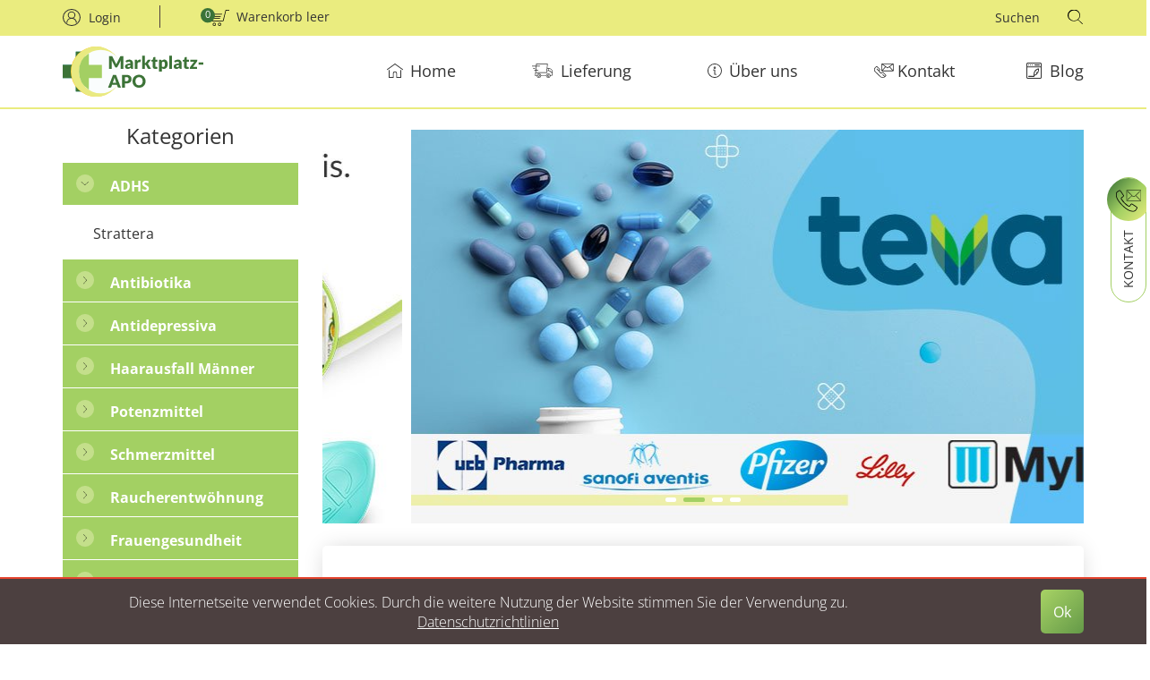

--- FILE ---
content_type: text/html; charset=UTF-8
request_url: https://marktplatz-apo.com/
body_size: 15342
content:
<!DOCTYPE html>
<html  lang="de" >

<head>
            <meta name="csrf-token" content="xIxQQvrY7V3AvNorxX4aPLJYmrHaW4zP77NzMyKN" />
    <meta charset="utf-8">
    <meta http-equiv="X-UA-Compatible" content="IE=edge">
    <meta name="viewport" content="width=device-width">
    <meta name="theme-color" content="#1b2e4c"/>
    <meta name="keywords" content="medikamente ohne rezept, medikamente ohne rezept kaufen, verschreibungspflichtige medikamente ohne rezept"/>
    <meta name="description" content="Medikamente ohne Rezept kaufen sicher und diskret: gegen Angst, ADHS, Schmerzmittel, gegen Rauchen. Sicher und einfach verschreibungspflichtige Medikamente ohne Rezept im Internet kaufen."/>
    <link rel="shortcut icon" href="https://marktplatz-apo.com/img/new_img/images/favicon.ico" type="image/x-icon"/>
    <meta property="og:title" content="Verschreibungspflichtige Medikamente ohne Rezept kaufen">
    <meta property="og:type" content="website">
    <meta property="og:url" content="https://marktplatz-apo.com/">
    <meta property="og:locale" content=" de " />
    <meta property="og:image" content="https://de.iwm-co.com/img/de/marktplatz-apo.svg">
    <meta property="og:image:type" content="image/png">
    <meta property="og:image:width" content="200">
    <meta property="og:image:height" content="200">
    <meta property="og:image:alt" content="Marktplatz-Apo">
    <meta property="og:description" content="Medikamente ohne Rezept kaufen sicher und diskret: gegen Angst, ADHS, Schmerzmittel, gegen Rauchen. Sicher und einfach verschreibungspflichtige Medikamente ohne Rezept im Internet kaufen.">
        <link rel="canonical" href="https://marktplatz-apo.com/" />
    <title>Verschreibungspflichtige Medikamente ohne Rezept kaufen</title>
            <!-- Styles -->
    <style>
        
    </style>
    <link href="https://marktplatz-apo.com/css/prime.css" rel="stylesheet">
    
        <!-- <link href="https://marktplatz-apo.com/css/prime_work.css" rel="stylesheet"> -->
<link href="https://marktplatz-apo.com/css/main-hp.css" rel="stylesheet">
<link href="https://marktplatz-apo.com/css/styl/owl.carousel.css" rel="stylesheet">


</head>
    
<body class="de" _oncopy="return false">
<div id="toTop"></div>
<div class="mask mask-left"></div>
<div class="mask-right"></div>


<div class="call_us-pop">
    <div id="small_phone_btn">
       <!-- <img class="" src="[data-uri]" alt="Rufen Sie uns an!" data-src="/img/de/rufen-sie-uns-an.png"> -->
       <p>Kontakt</p> 
    </div>
    <div class="all_ccontact_methods">
        <div class="close_btn_call_us">
            <img class="" src="[data-uri]" alt="close_call_us" data-src="/img/de/close_call_us.svg">
        </div>
        <div class="all_ccontact_methods_body">
            <div class="call_us_header">
                <h4>Rufen Sie uns an!</h4>
            </div>
            <div class="call_us_pop-up_phones de">    
                <img class="" src="[data-uri]" alt="phone_call_us" data-src="/img/de/phone_call_us.svg">
                                    <img class="phones_img" src="[data-uri]" alt="medicamentfrance Telefonnummer" data-src="/img/de/medicamentfrance-telefonnummer.png">
                                <p>Wir sind für Sie da.</p>
            </div>
            <div class="call_us_pop-up_email">
                <a href="https://marktplatz-apo.com/kontakt" target="_blank" rel="noopener noreferrer">
                    <img class="" src="[data-uri]" alt="E-Mail schreiben" data-src="/img/de/email-schreiben.svg">
                    <p>Schreiben Sie uns eine Nachricht.</p>
                </a>
            </div>
<!--
            <div class="call_us_pop-up_social">
                <p>CALL_US_POP-UP_Social</p>
                <div class="row">
                                        <div class="col-xs-4">
                        <a href="#" target="_blank" rel="noopener noreferrer">
                            <img class="" src="[data-uri]" alt="fb_call_us" data-src="/img/de/fb_call_us.svg">
                        </a>
                    </div>
                    <div class="col-xs-4">
                        <a href="#" target="_blank" rel="noopener noreferrer">
                            <img class="" src="[data-uri]" alt="twitter_call_us" data-src="/img/de/twitter_call_us.svg">
                        </a>
                    </div>
                                        <div class="col-xs-4">
                        <a href="#" target="_blank" rel="noopener noreferrer">
                            <img class="" src="[data-uri]" alt="pin_call_us" data-src="/img/de/pin_call_us.svg">
                        </a>
                    </div>
                </div>
                <div class="cb"></div>
            </div>  
-->
        </div> 
    </div>
</div>
        <header class="main_heder_section">
    <div class="top_hedar_bg"></div>
    <div class="container">
        <div class="header_mob_nav_wr">
            <div class="header_desc_nav_wr">
                <div class="header_line_1">
                    <div class="coll_us_mob"></div>
                    <div class="mob_header_version">
                        <a href="#" class="pull-left login_sec">
                            Login
                        </a>
                        <div class="pull-left basket_sec relative" onclick="document.location.href='https://marktplatz-apo.com/warenkorb'">
                            <div class="basket_sec_content">
                                <div class="cartCount">
                                    0
                                </div>
                                <span>
                                                                    Warenkorb leer
                                                                </span>
                            </div>

                        </div>
                    </div>
                    <div class="right_head_sect">
                        <div class="header_search">
                            <div class="mob_search"></div>
                            <div class="header_search-block">
                                <input type="text" class="search_field" placeholder="Suchen">
                                <div class="search_close-mob"></div>
                            </div>
                            <div class="search_results">
                                <div class="search_close"></div>
                                <div class="search_results_in"></div>
                            </div>
                        </div>
                    </div>
                    <div class="cb_ie"></div>
                </div>
                <div class="header_line_2">
                    <div class="logo_sec pull-left" itemscope itemtype="https://schema.org/Brand">
                        <a href="/" itemprop="logo">
                            <img class="" src="/img/de/marktplatz-apo.svg" alt="Marktplatz-Apo" itemprop="logo">
                        </a>
                    </div>
                    <div class="header_menu_sec pull-left de">
                        <div class="header_nav">
                            <div class="naw_wr">
                                <div class="header_menu_item pull-left header_menu_item_home active">
                                    <a href="/">Home</a>
                                </div>
                                <div class="header_menu_item pull-left header_menu_item_delivery ">
                                    <a href="https://marktplatz-apo.com/lieferung">Lieferung</a>    
                                </div>
                                <div class="header_menu_item pull-left header_menu_item_about ">
                                    <a href="https://marktplatz-apo.com/ueber-uns">Über uns</a>
                                </div>
                                <div class="header_menu_item pull-left header_menu_item_contact ">
                                    <a href="https://marktplatz-apo.com/kontakt">Kontakt</a>
                                </div>
                                <div class="header_menu_item pull-left header_menu_item_blog header_menu_item_last ">
                                    <a href="https://marktplatz-apo.com/blog">Blog</a>
                                </div>
                                <div class="clearfix"></div>
                                <div class="header_menu_underline"></div>
                            </div>
                        </div>
                    </div>
                    <div class="cb"></div>
                </div>
            </div>
            <div class="hederLine_3_mobil"></div>
        </div>
    </div>
</header><div class="hp-wrapper">    
    <div class="container">

        <div class="hp-wrapper__inner">
            <div class="left_section pull-left left_inner_off">
                <div class="left_section-wr">
    <div class="header_menu_in_cat">
        <div class="head_nav_title">
            Menu
        </div>
        <div class="nav_items_wr">
            <div class="header_nav pull-left">
                <div class="header_menu_item pull-left header_menu_item_home active">
                    <a href="/">Home</a>
                </div>
                <div class="header_menu_item header_menu_item_last pull-left ">
                    <a href="https://marktplatz-apo.com/lieferung">Lieferung</a>    
                </div>
                <div class="header_menu_item pull-left ">
                    <a href="https://marktplatz-apo.com/ueber-uns">Über uns</a>
                </div>
                <div class="header_menu_item pull-left ">
                    <a href="https://marktplatz-apo.com/kontakt">Kontakt</a>
                </div>
                <div class="header_menu_item pull-left ">
                    <a href="https://marktplatz-apo.com/blog">Blog</a>
                </div>
                <div class="clearfix"></div>
                <div class="header_menu_underline"></div>
            </div>
                    </div>
    </div>



    <div class="left_info">
        

        <div class="left_title">
        Kategorien
        </div>

        

                                <div class="left_item">
            <a class="cat_link" href="https://marktplatz-apo.com/adhs-medikamente">
                ADHS
            </a>
            <div class="left_item_title collapsed">
                
                <!-- <a class="cat_link" href="https://marktplatz-apo.com/adhs-medikamente">
                    ADHS
                </a> -->
            </div>
            <div class="collapce">
                <ul class="category_list">
                                <li class="category_item">
                    <a class="category_link" href="https://marktplatz-apo.com/strattera">
                        Strattera
                    </a>
                </li>    
                                </ul>
            </div>
        </div>
                                <div class="left_item">
            <a class="cat_link" href="https://marktplatz-apo.com/antibiotika">
                Antibiotika
            </a>
            <div class="left_item_title collapsed">
                
                <!-- <a class="cat_link" href="https://marktplatz-apo.com/antibiotika">
                    Antibiotika
                </a> -->
            </div>
            <div class="collapce">
                <ul class="category_list">
                                <li class="category_item">
                    <a class="category_link" href="https://marktplatz-apo.com/azithromycin">
                        Azithromycin
                    </a>
                </li>    
                                <li class="category_item">
                    <a class="category_link" href="https://marktplatz-apo.com/amoxicillin">
                        Amoxicillin
                    </a>
                </li>    
                                <li class="category_item">
                    <a class="category_link" href="https://marktplatz-apo.com/doxycyclin">
                        Doxycyclin
                    </a>
                </li>    
                                <li class="category_item">
                    <a class="category_link" href="https://marktplatz-apo.com/metronidazol">
                        Metronidazol
                    </a>
                </li>    
                                <li class="category_item">
                    <a class="category_link" href="https://marktplatz-apo.com/bactrim-forte">
                        Bactrim forte Generika
                    </a>
                </li>    
                                <li class="category_item">
                    <a class="category_link" href="https://marktplatz-apo.com/ciprofloxacin">
                        Ciprofloxacin
                    </a>
                </li>    
                                </ul>
            </div>
        </div>
                                <div class="left_item">
            <a class="cat_link" href="https://marktplatz-apo.com/antidepressiva">
                Antidepressiva
            </a>
            <div class="left_item_title collapsed">
                
                <!-- <a class="cat_link" href="https://marktplatz-apo.com/antidepressiva">
                    Antidepressiva
                </a> -->
            </div>
            <div class="collapce">
                <ul class="category_list">
                                <li class="category_item">
                    <a class="category_link" href="https://marktplatz-apo.com/prozac-generika">
                        Prozac Generika
                    </a>
                </li>    
                                </ul>
            </div>
        </div>
                                <div class="left_item">
            <a class="cat_link" href="https://marktplatz-apo.com/tabletten-gegen-haarausfall">
                Haarausfall Männer
            </a>
            <div class="left_item_title collapsed">
                
                <!-- <a class="cat_link" href="https://marktplatz-apo.com/tabletten-gegen-haarausfall">
                    Haarausfall Männer
                </a> -->
            </div>
            <div class="collapce">
                <ul class="category_list">
                                <li class="category_item">
                    <a class="category_link" href="https://marktplatz-apo.com/propecia-kaufen">
                        Propecia
                    </a>
                </li>    
                                </ul>
            </div>
        </div>
                                <div class="left_item">
            <a class="cat_link" href="https://marktplatz-apo.com/potenzmittel">
                Potenzmittel
            </a>
            <div class="left_item_title collapsed">
                
                <!-- <a class="cat_link" href="https://marktplatz-apo.com/potenzmittel">
                    Potenzmittel
                </a> -->
            </div>
            <div class="collapce">
                <ul class="category_list">
                                <li class="category_item">
                    <a class="category_link" href="https://marktplatz-apo.com/viagra-kaufen">
                        Viagra
                    </a>
                </li>    
                                <li class="category_item">
                    <a class="category_link" href="https://marktplatz-apo.com/cialis-online-kaufen">
                        Cialis
                    </a>
                </li>    
                                <li class="category_item">
                    <a class="category_link" href="https://marktplatz-apo.com/levitra-kaufen">
                        Levitra
                    </a>
                </li>    
                                <li class="category_item">
                    <a class="category_link" href="https://marktplatz-apo.com/sildenafil-online-kaufen">
                        Sildenafil
                    </a>
                </li>    
                                <li class="category_item">
                    <a class="category_link" href="https://marktplatz-apo.com/tadalafil">
                        Tadalafil
                    </a>
                </li>    
                                <li class="category_item">
                    <a class="category_link" href="https://marktplatz-apo.com/vardenafil">
                        Vardenafil
                    </a>
                </li>    
                                <li class="category_item">
                    <a class="category_link" href="https://marktplatz-apo.com/viagra-soft-tabs-kaufen">
                        Viagra Soft Tabs
                    </a>
                </li>    
                                <li class="category_item">
                    <a class="category_link" href="https://marktplatz-apo.com/cialis-soft-tabs">
                        Cialis Soft Tabs
                    </a>
                </li>    
                                <li class="category_item">
                    <a class="category_link" href="https://marktplatz-apo.com/kamagra-online-bestellen">
                        Kamagra
                    </a>
                </li>    
                                <li class="category_item">
                    <a class="category_link" href="https://marktplatz-apo.com/kamagra-brausetabletten">
                        Kamagra Brausetabletten
                    </a>
                </li>    
                                <li class="category_item">
                    <a class="category_link" href="https://marktplatz-apo.com/kamagra-oral-jelly-100mg-kaufen">
                        Kamagra Oral Jelly
                    </a>
                </li>    
                                <li class="category_item">
                    <a class="category_link" href="https://marktplatz-apo.com/apcalis-oral-jelly-kaufen">
                        Apcalis Oral Jelly
                    </a>
                </li>    
                                <li class="category_item">
                    <a class="category_link" href="https://marktplatz-apo.com/kamagra-soft-tabs-kaufen">
                        Kamagra Soft Tabs
                    </a>
                </li>    
                                <li class="category_item">
                    <a class="category_link" href="https://marktplatz-apo.com/potenzmittel-probepackung">
                        Potenzmittel Probepackung
                    </a>
                </li>    
                                <li class="category_item">
                    <a class="category_link" href="https://marktplatz-apo.com/viagra-professional-kaufen">
                        Viagra Professional
                    </a>
                </li>    
                                <li class="category_item">
                    <a class="category_link" href="https://marktplatz-apo.com/cialis-professional">
                        Cialis Professional
                    </a>
                </li>    
                                <li class="category_item">
                    <a class="category_link" href="https://marktplatz-apo.com/levitra-professional-kaufen">
                        Levitra Professional
                    </a>
                </li>    
                                <li class="category_item">
                    <a class="category_link" href="https://marktplatz-apo.com/viagra-super-active-kaufen">
                        Viagra Super Active
                    </a>
                </li>    
                                <li class="category_item">
                    <a class="category_link" href="https://marktplatz-apo.com/cialis-super-active">
                        Cialis Super Active
                    </a>
                </li>    
                                <li class="category_item">
                    <a class="category_link" href="https://marktplatz-apo.com/cenforce">
                        Cenforce
                    </a>
                </li>    
                                <li class="category_item">
                    <a class="category_link" href="https://marktplatz-apo.com/vidalista">
                        Vidalista
                    </a>
                </li>    
                                <li class="category_item">
                    <a class="category_link" href="https://marktplatz-apo.com/cobra-120">
                        Cobra 120
                    </a>
                </li>    
                                <li class="category_item">
                    <a class="category_link" href="https://marktplatz-apo.com/cialis-black">
                        Cialis Black
                    </a>
                </li>    
                                <li class="category_item">
                    <a class="category_link" href="https://marktplatz-apo.com/kamagra-polo-kaufen">
                        Kamagra Polo
                    </a>
                </li>    
                                <li class="category_item">
                    <a class="category_link" href="https://marktplatz-apo.com/vigora">
                        Vigora
                    </a>
                </li>    
                                <li class="category_item">
                    <a class="category_link" href="https://marktplatz-apo.com/suhagra-kaufen">
                        Suhagra
                    </a>
                </li>    
                                <li class="category_item">
                    <a class="category_link" href="https://marktplatz-apo.com/silagra">
                        Silagra
                    </a>
                </li>    
                                <li class="category_item">
                    <a class="category_link" href="https://marktplatz-apo.com/tadalis-sx-kaufen">
                        Tadalis SX
                    </a>
                </li>    
                                <li class="category_item">
                    <a class="category_link" href="https://marktplatz-apo.com/tadacip-kaufen">
                        Tadacip
                    </a>
                </li>    
                                <li class="category_item">
                    <a class="category_link" href="https://marktplatz-apo.com/avana-avanafil">
                        Avana
                    </a>
                </li>    
                                <li class="category_item">
                    <a class="category_link" href="https://marktplatz-apo.com/tadalista-super-active">
                        Tadalista Super Active
                    </a>
                </li>    
                                <li class="category_item">
                    <a class="category_link" href="https://marktplatz-apo.com/fildena-super-active">
                        Fildena Super Active
                    </a>
                </li>    
                                <li class="category_item">
                    <a class="category_link" href="https://marktplatz-apo.com/kamagra-gold-kaufen">
                        Kamagra Gold
                    </a>
                </li>    
                                </ul>
            </div>
        </div>
                                <div class="left_item">
            <a class="cat_link" href="https://marktplatz-apo.com/schmerzmittel">
                Schmerzmittel
            </a>
            <div class="left_item_title collapsed">
                
                <!-- <a class="cat_link" href="https://marktplatz-apo.com/schmerzmittel">
                    Schmerzmittel
                </a> -->
            </div>
            <div class="collapce">
                <ul class="category_list">
                                <li class="category_item">
                    <a class="category_link" href="https://marktplatz-apo.com/baricitinib-kaufen">
                        Baricitinib
                    </a>
                </li>    
                                </ul>
            </div>
        </div>
                                <div class="left_item">
            <a class="cat_link" href="https://marktplatz-apo.com/raucherentwoehnung">
                Raucherentwöhnung
            </a>
            <div class="left_item_title collapsed">
                
                <!-- <a class="cat_link" href="https://marktplatz-apo.com/raucherentwoehnung">
                    Raucherentwöhnung
                </a> -->
            </div>
            <div class="collapce">
                <ul class="category_list">
                                <li class="category_item">
                    <a class="category_link" href="https://marktplatz-apo.com/zyban">
                        Zyban
                    </a>
                </li>    
                                <li class="category_item">
                    <a class="category_link" href="https://marktplatz-apo.com/champix-kaufen">
                        Champix
                    </a>
                </li>    
                                </ul>
            </div>
        </div>
                                <div class="left_item">
            <a class="cat_link" href="https://marktplatz-apo.com/sexuelle-gesundheit-fur-die-frau">
                Frauengesundheit
            </a>
            <div class="left_item_title collapsed">
                
                <!-- <a class="cat_link" href="https://marktplatz-apo.com/sexuelle-gesundheit-fur-die-frau">
                    Frauengesundheit
                </a> -->
            </div>
            <div class="collapce">
                <ul class="category_list">
                                <li class="category_item">
                    <a class="category_link" href="https://marktplatz-apo.com/lovegra">
                        Lovegra
                    </a>
                </li>    
                                <li class="category_item">
                    <a class="category_link" href="https://marktplatz-apo.com/clomifen">
                        Clomifen
                    </a>
                </li>    
                                <li class="category_item">
                    <a class="category_link" href="https://marktplatz-apo.com/latisse-wimpernserum">
                        Latisse Generika
                    </a>
                </li>    
                                <li class="category_item">
                    <a class="category_link" href="https://marktplatz-apo.com/rapamycin-rezeptfrei">
                        Rapamycin
                    </a>
                </li>    
                                <li class="category_item">
                    <a class="category_link" href="https://marktplatz-apo.com/nolvadex-kaufen">
                        Nolvadex
                    </a>
                </li>    
                                <li class="category_item">
                    <a class="category_link" href="https://marktplatz-apo.com/careprost-kaufen">
                        Careprost
                    </a>
                </li>    
                                <li class="category_item">
                    <a class="category_link" href="https://marktplatz-apo.com/lumigan-wimpern-serum">
                        Lumigan
                    </a>
                </li>    
                                </ul>
            </div>
        </div>
                                <div class="left_item">
            <a class="cat_link" href="https://marktplatz-apo.com/wurmmittel">
                Wurmbefall
            </a>
            <div class="left_item_title collapsed">
                
                <!-- <a class="cat_link" href="https://marktplatz-apo.com/wurmmittel">
                    Wurmbefall
                </a> -->
            </div>
            <div class="collapce">
                <ul class="category_list">
                                <li class="category_item">
                    <a class="category_link" href="https://marktplatz-apo.com/stromectol-kaufen">
                        Stromectol
                    </a>
                </li>    
                                <li class="category_item">
                    <a class="category_link" href="https://marktplatz-apo.com/vermox-kaufen">
                        Vermox
                    </a>
                </li>    
                                </ul>
            </div>
        </div>
                                <div class="left_item">
            <a class="cat_link" href="https://marktplatz-apo.com/akne-produkte">
                Akne Produkte
            </a>
            <div class="left_item_title collapsed">
                
                <!-- <a class="cat_link" href="https://marktplatz-apo.com/akne-produkte">
                    Akne Produkte
                </a> -->
            </div>
            <div class="collapce">
                <ul class="category_list">
                                <li class="category_item">
                    <a class="category_link" href="https://marktplatz-apo.com/accutane-kaufen">
                        Accutane
                    </a>
                </li>    
                                <li class="category_item">
                    <a class="category_link" href="https://marktplatz-apo.com/tretinoin-gel">
                        Tretinoin Gel
                    </a>
                </li>    
                                <li class="category_item">
                    <a class="category_link" href="https://marktplatz-apo.com/tretinoin-creme-kaufen">
                        Tretinoin Creme
                    </a>
                </li>    
                                </ul>
            </div>
        </div>
                                <div class="left_item">
            <a class="cat_link" href="https://marktplatz-apo.com/abnehmmittel">
                Abnehmen
            </a>
            <div class="left_item_title collapsed">
                
                <!-- <a class="cat_link" href="https://marktplatz-apo.com/abnehmmittel">
                    Abnehmen
                </a> -->
            </div>
            <div class="collapce">
                <ul class="category_list">
                                <li class="category_item">
                    <a class="category_link" href="https://marktplatz-apo.com/xenical-kaufen">
                        Xenical
                    </a>
                </li>    
                                </ul>
            </div>
        </div>
                                <div class="left_item">
            <a class="cat_link" href="https://marktplatz-apo.com/malaria-medikamente">
                Malaria
            </a>
            <div class="left_item_title collapsed">
                
                <!-- <a class="cat_link" href="https://marktplatz-apo.com/malaria-medikamente">
                    Malaria
                </a> -->
            </div>
            <div class="collapce">
                <ul class="category_list">
                                <li class="category_item">
                    <a class="category_link" href="https://marktplatz-apo.com/hydroxychloroquin-kaufen">
                        Hydroxychloroquin
                    </a>
                </li>    
                                <li class="category_item">
                    <a class="category_link" href="https://marktplatz-apo.com/chloroquin-kaufen">
                        Chloroquin
                    </a>
                </li>    
                                </ul>
            </div>
        </div>
                                <div class="left_item">
            <a class="cat_link" href="https://marktplatz-apo.com/tabletten-gegen-alkoholsucht">
                Alkoholentwöhnung
            </a>
            <div class="left_item_title collapsed">
                
                <!-- <a class="cat_link" href="https://marktplatz-apo.com/tabletten-gegen-alkoholsucht">
                    Alkoholentwöhnung
                </a> -->
            </div>
            <div class="collapce">
                <ul class="category_list">
                                <li class="category_item">
                    <a class="category_link" href="https://marktplatz-apo.com/baclofen-kaufen">
                        Baclofen
                    </a>
                </li>    
                                <li class="category_item">
                    <a class="category_link" href="https://marktplatz-apo.com/disulfiram-kaufen">
                        Disulfiram
                    </a>
                </li>    
                                </ul>
            </div>
        </div>
                                <div class="left_item">
            <a class="cat_link" href="https://marktplatz-apo.com/diabetes-medikamente">
                Diabetes
            </a>
            <div class="left_item_title collapsed">
                
                <!-- <a class="cat_link" href="https://marktplatz-apo.com/diabetes-medikamente">
                    Diabetes
                </a> -->
            </div>
            <div class="collapce">
                <ul class="category_list">
                                <li class="category_item">
                    <a class="category_link" href="https://marktplatz-apo.com/metformin-kaufen">
                        Metformin
                    </a>
                </li>    
                                <li class="category_item">
                    <a class="category_link" href="https://marktplatz-apo.com/rybelsus-kaufen">
                        Rybelsus
                    </a>
                </li>    
                                </ul>
            </div>
        </div>
                                <div class="left_item">
            <a class="cat_link" href="https://marktplatz-apo.com/diuretika-rezeptfrei">
                Diuretika
            </a>
            <div class="left_item_title collapsed">
                
                <!-- <a class="cat_link" href="https://marktplatz-apo.com/diuretika-rezeptfrei">
                    Diuretika
                </a> -->
            </div>
            <div class="collapce">
                <ul class="category_list">
                                <li class="category_item">
                    <a class="category_link" href="https://marktplatz-apo.com/furosemid">
                        Furosemid
                    </a>
                </li>    
                                </ul>
            </div>
        </div>
                                <div class="left_item">
            <a class="cat_link" href="https://marktplatz-apo.com/asthmamittel">
                Asthma
            </a>
            <div class="left_item_title collapsed">
                
                <!-- <a class="cat_link" href="https://marktplatz-apo.com/asthmamittel">
                    Asthma
                </a> -->
            </div>
            <div class="collapce">
                <ul class="category_list">
                                <li class="category_item">
                    <a class="category_link" href="https://marktplatz-apo.com/salbutamol-spray-rezeptfrei">
                        Salbutamol Spray
                    </a>
                </li>    
                                </ul>
            </div>
        </div>
                                <div class="left_item">
            <a class="cat_link" href="https://marktplatz-apo.com/antikoagulanzien">
                Antikoagulanzien
            </a>
            <div class="left_item_title collapsed">
                
                <!-- <a class="cat_link" href="https://marktplatz-apo.com/antikoagulanzien">
                    Antikoagulanzien
                </a> -->
            </div>
            <div class="collapce">
                <ul class="category_list">
                                <li class="category_item">
                    <a class="category_link" href="https://marktplatz-apo.com/xarelto-20-mg">
                        Xarelto 20 mg
                    </a>
                </li>    
                                <li class="category_item">
                    <a class="category_link" href="https://marktplatz-apo.com/xarelto-10-mg">
                        Xarelto 10 mg
                    </a>
                </li>    
                                <li class="category_item">
                    <a class="category_link" href="https://marktplatz-apo.com/eliquis-5-mg">
                        Eliquis 5 mg
                    </a>
                </li>    
                                <li class="category_item">
                    <a class="category_link" href="https://marktplatz-apo.com/eliquis-2-5-mg">
                        Eliquis 2.5 mg
                    </a>
                </li>    
                                </ul>
            </div>
        </div>
                                <div class="left_item">
            <a class="cat_link" href="https://marktplatz-apo.com/vorzeitiger-samenerguss-medikamente">
                Vorzeitiger Samenerguss
            </a>
            <div class="left_item_title collapsed">
                
                <!-- <a class="cat_link" href="https://marktplatz-apo.com/vorzeitiger-samenerguss-medikamente">
                    Vorzeitiger Samenerguss
                </a> -->
            </div>
            <div class="collapce">
                <ul class="category_list">
                                <li class="category_item">
                    <a class="category_link" href="https://marktplatz-apo.com/priligy-kaufen">
                        Priligy
                    </a>
                </li>    
                                <li class="category_item">
                    <a class="category_link" href="https://marktplatz-apo.com/super-kamagra-kaufen">
                        Super Kamagra
                    </a>
                </li>    
                                <li class="category_item">
                    <a class="category_link" href="https://marktplatz-apo.com/tadapox-kaufen">
                        Tadapox
                    </a>
                </li>    
                                <li class="category_item">
                    <a class="category_link" href="https://marktplatz-apo.com/super-p-force">
                        Super P Force
                    </a>
                </li>    
                                </ul>
            </div>
        </div>
                                        <div class="left_visit_blog">
            <a href="blog">
                <img class="img-responsive" src="[data-uri]" alt="Marktplatz-Apo Blog" data-src="/img/de/marktplatz-apo-blog.jpg">
            </a>
        </div>
                                
    </div>
</div>
<div class="clearfix"></div>                </div>

            <div class="content-box">
                <div class="banner banner-slider">
                    <div class="owl-carousel banner-owl-carousel">
                        <img class="banner__img" src="/img/new_img/images/banner_1.jpg" alt="banner" >
                        <img class="banner__img" src="/img/new_img/images/banner_2.jpg" alt="banner" >
                        <img class="banner__img" src="/img/new_img/images/banner_3.jpg" alt="banner" >
                        <img class="banner__img" src="/img/new_img/images/banner_4.jpg" alt="banner" >
                    </div> 
                </div>
                <div class="main-content">
                    <h1 class="main-content__ttl">
                        Medikamente ohne Rezept
                    </h1> 
                    <div class="main-content__txt">
                        <p>Wir bieten sichere Arzneimittel und Apothekenprodukte zum niedrigstm&ouml;glichen Preis. Wir bieten vollst&auml;ndige Transparenz bei den Arzneimittelkosten, damit die Patienten wissen, dass sie einen fairen Preis erhalten. F&uuml;r uns steht die Verbesserung der &ouml;ffentlichen Gesundheit im Vordergrund.</p>

<h2>Ein besseres, einfacheres Apothekenerlebnis</h2>

<p>Da wir Kundinnen und Kunden in Deutschland, &Ouml;sterreich, der Schweiz und der EU beliefern, konzentrieren wir uns zu 100% darauf, Ihnen Ihre Medikamente sicher, schnell und genau zu liefern.</p>

<ol>
	<li>Sie erhalten Ihre Medikamente ohne Rezept innerhalb von 4-13 Tagen direkt nach Hause geliefert.</li>
	<li>Genie&szlig;en Sie kostenlosen Standardversand ab 200&euro; Bestellwert.</li>
	<li>Sprechen Sie mit speziell geschultem Kundendienst rund um die Uhr.</li>
</ol>

<p>Au&szlig;erdem k&ouml;nnen Sie im Vergleich zu Ihrer lokalen Apotheke bis zu 50% bei Ihren verschreibungspflichtigen Medikamenten sparen.</p>

<h2>Wir bieten sichere, erschwingliche verschreibungspflichtige Medikamente ohne Rezept zum niedrigstm&ouml;glichen Preis</h2>

<ol>
	<li>Finden und bezahlen Sie die Medikamente, die Sie brauchen.</li>
	<li>Keine versteckten Kosten. Sie wissen, was Ihre Medikamente kosten.</li>
	<li>Verfolgen Sie Ihre Bestellung in Echtzeit.</li>
</ol>

<h3>Wie kann man rezeptpflichtige Medikamente ohne Rezept kaufen?</h3>

<ol>
	<li>W&auml;hlen Sie Ihr Medikament in der gew&uuml;nschten Menge und klicken Sie auf &ldquo;in den Warenkorb&rdquo;.</li>
	<li>F&uuml;llen Sie das Online-Formular aus.</li>
	<li>Verfolgen Sie Ihre Bestellung ganz einfach.</li>
	<li>Erhalten Sie Echtzeit-Updates, w&auml;hrend wir Ihre Bestellung bearbeiten und versenden, online via E-Mail.</li>
	<li>Kontaktieren Sie den Kundendienst. Haben Sie Fragen? Unser Kundendienst ist rund um die Uhr von zu Hause aus erreichbar.</li>
</ol>

<p>Es gibt einige Dinge im Leben, auf die wir angewiesen sind. Medikamente geh&ouml;ren oft dazu.</p>

<p>Wir versprechen, dass wir Ihnen einfache M&ouml;glichkeiten bieten, die ben&ouml;tigten Medikamente rezeptfrei zu bekommen.</p>

<p>Wir helfen Ihnen, die Medikamente, die Sie ben&ouml;tigen, zum niedrigsten verf&uuml;gbaren Preis zu finden.</p>

<p>Alles, was wir tun, ist darauf ausgerichtet, Ihnen die Medikamente zu besorgen, die Sie brauchen, wann Sie sie brauchen und wie Sie sie brauchen.</p>

<p>Wir stehen Ihnen jederzeit zur Verf&uuml;gung, wenn Sie uns brauchen, und bieten Ihnen eine einf&uuml;hlsame Betreuung und eine einfache Erfahrung.</p>

<h3>Warum sind Ihre Preise so g&uuml;nstig?</h3>

<p>Unsere Preise entsprechen den tats&auml;chlichen Kosten, die entstehen, um jedes Medikament vom Hersteller zu Ihnen zu bringen. Wir schalten die Zwischenh&auml;ndler in den Apotheken aus und verhandeln direkt mit den Herstellern, um den bestm&ouml;glichen Preis zu erzielen. Dann zeigen wir Ihnen genau, wie viel Sie f&uuml;r uns zahlen, um unser Gesch&auml;ft am Laufen zu halten, und wie viel es kosten wird, Ihr Medikament ohne Rezept vorzubereiten und zu versenden.</p>

<h3>Rezeptpflichtige Medikamente online bestellen ohne Rezept</h3>

<p>Wir stellen sicher, dass Sie hochwertige und lebensrettende Medikamente rechtzeitig erhalten. Bestellen Sie online Medikamente, wann immer Sie wollen.</p>

<p>Das monatliche Nachf&uuml;llen von Medikamenten zur Behandlung chronischer Erkrankungen kann m&uuml;hsam sein. Hier k&ouml;nnen Sie sicher sein, dass Ihnen diese lebenswichtigen Medikamente nie ausgehen. Bestellen Sie im Voraus und wir liefern an Ihre Haust&uuml;r!</p>

<h3>Ist es sicher, mein Medikament ohne Rezept geliefert zu bekommen?</h3>

<p>Es ist sehr sicher. Jeden Tag lassen sich Tausende von Menschen ihre Medikamente liefern. Wir stellen sicher, dass die Verpackung diskret, f&auml;lschungssicher und witterungsbest&auml;ndig ist. Wenn Ihre Medikamente eine besondere Temperaturkontrolle erfordern, verwenden wir spezielle Verpackungen und K&uuml;hlpacks, die an die Wettervorhersage und das Klima angepasst sind.</p>

<h3>Unser Service</h3>

<p>Wir sind Deutschlands f&uuml;hrende digitale Gesundheitsplattform, auf der Sie Medikamente ohne Rezept mit Rabatt online kaufen k&ouml;nnen. Kaufen Sie Medikamente online in Hamburg, Berlin, Hannover, Dresden, Brandenburg, M&uuml;nchen, Frankfurt, Leipzig, K&ouml;ln, Stuttgart, Dortmund, D&uuml;sseldorf, Bremen und anderen St&auml;dten und D&ouml;rfern. Wir sind auch da f&uuml;r Kundinnen und Kunden aus &Ouml;sterreich und der Schweiz sowie der ganzen EU. Neben der Lieferung Ihrer Online-Bestellung an Ihre Haust&uuml;r, bieten wir genaue und vertrauensw&uuml;rdige Informationen &uuml;ber Medikamente und helfen den Menschen, ihre Medikamente effektiv und sicher zu verwenden.</p>

<p>Die Zufriedenheit der Kundinnen und Kunden ist der Kern unserer Werte. Wir haben die Gesundheitsversorgung f&uuml;r Millionen von Menschen zug&auml;nglich gemacht, indem wir ihnen eine qualitativ hochwertige Versorgung zu erschwinglichen Preisen bieten. Unser Team aus hochqualifizierten und erfahrenen Fachleuten k&uuml;mmert sich um jede Bestellung, um Ihnen ein optimales Erlebnis zu bieten.</p>

<p>Besuchen Sie jetzt unsere Online-Apotheke und kaufen Sie online rezeptpflichtige Medikamente ohne Rezept zu einem g&uuml;nstigen Preis.</p>

<p>Bleiben Sie gesund!</p>
                    </div>
                </div>

                <section class="advantages">
                    <div class="advantages__box">
                        <img class="advantages__img" src="/img/new_img/images/fast_delivery.svg" alt="advantages__img">
                        <h3 class="advantages__ttl">
                            Schnelle Lieferung
                        </h3>
                        <p class="advantages__txt">
                            4-13 Werktage
                        </p>
                        <span class="advantages__line"></span>
                    </div>

                    <div class="advantages__box">
                        <img class="advantages__img" src="/img/new_img/images/secure_payment.svg" alt="advantages__img">
                        <h3 class="advantages__ttl">
                            Einfach bestellen
                        </h3>
                        <p class="advantages__txt">
                            Online, per Telefon oder E-Mail
                        </p>
                        <span class="advantages__line"></span>
                    </div>

                    <div class="advantages__box">
                        <img class="advantages__img" src="/img/new_img/images/original_generic.svg" alt="advantages__img">
                        <h3 class="advantages__ttl">
                            Geprüfte Erfahrungen
                        </h3>
                        <p class="advantages__txt">
                            und Bewertungen
                        </p>
                        <span class="advantages__line"></span>
                    </div>

                    <div class="advantages__box">
                        <img class="advantages__img" src="/img/new_img/images/save_time_money.svg" alt="advantages__img">
                        <h3 class="advantages__ttl">
                            Kostengünstig
                        </h3>
                        <p class="advantages__txt">
                            Bis zu 50% günstiger
                        </p>
                        <span class="advantages__line advantages__line--last"></span>
                    </div>
                </section>

                <section class="products">
                    <div class="products__box">
                        <div class="products-type">
                            <h3 class="products-type__ttl">
                                Für Männer
                            </h3>
                            <div class="products-type__box products-type__box--1">
                                                                    <a class="products__for" href="potenzmittel" class="products__for">
                                        Potenzmittel online kaufen
                                    </a>
                                                            </div>
                            
                        </div>

                        <div class="products-slider">
                            <div class="owl-carousel products-owl-carousel ">
                                                                    <a href="kamagra-brausetabletten">
                                                                            <div class="product-card">
                                        <h4 class="product-card__type">Potenzmittel</h4>
                                        <h3 class="product-card__ttl">Kamagra Brausetabletten</h3>
                                        <div class="product-card__img-box">

                                                                                <img class="product-card__img" src="/img/de/10.gif" alt="10" itemprop="image">
                                        
                                        </div>
                                        
                                        <div class="product-card__data">
                                            <div class="product-card__rate">
                                                <div class="product-card__star" style="width: 99.714285714286%;"></div>
                                            </div>
                                            <div class="product-card__price">49 € -
                                                193 €</div>
                                        </div>
                                        <button class="product-card__btn">
                                            <p class="product-card__btn-txt">Jetzt kaufen</p>
                                            <div class="product-card__btn-ico"></div>
                                        </button>
                                    </div>
                                    </a>
                                                                    <a href="apcalis-oral-jelly-kaufen">
                                                                            <div class="product-card">
                                        <h4 class="product-card__type">Potenzmittel</h4>
                                        <h3 class="product-card__ttl">Apcalis Oral Jelly</h3>
                                        <div class="product-card__img-box">

                                                                                <img class="product-card__img" src="/img/de/12.gif" alt="Apcalis Oral Jelly" itemprop="image">
                                        
                                        </div>
                                        
                                        <div class="product-card__data">
                                            <div class="product-card__rate">
                                                <div class="product-card__star" style="width: 93.333333333333%;"></div>
                                            </div>
                                            <div class="product-card__price">55 € -
                                                267 €</div>
                                        </div>
                                        <button class="product-card__btn">
                                            <p class="product-card__btn-txt">Jetzt kaufen</p>
                                            <div class="product-card__btn-ico"></div>
                                        </button>
                                    </div>
                                    </a>
                                                                    <a href="super-kamagra-kaufen">
                                                                            <div class="product-card">
                                        <h4 class="product-card__type">Vorzeitiger Samenerguss</h4>
                                        <h3 class="product-card__ttl">Super Kamagra</h3>
                                        <div class="product-card__img-box">

                                                                                <img class="product-card__img" src="/img/de/15.gif" alt="Super Kamagra kaufen Deutschland" itemprop="image">
                                        
                                        </div>
                                        
                                        <div class="product-card__data">
                                            <div class="product-card__rate">
                                                <div class="product-card__star" style="width: 100%;"></div>
                                            </div>
                                            <div class="product-card__price">39 € -
                                                694 €</div>
                                        </div>
                                        <button class="product-card__btn">
                                            <p class="product-card__btn-txt">Jetzt kaufen</p>
                                            <div class="product-card__btn-ico"></div>
                                        </button>
                                    </div>
                                    </a>
                                                                    <a href="cenforce">
                                                                            <div class="product-card">
                                        <h4 class="product-card__type">Potenzmittel</h4>
                                        <h3 class="product-card__ttl">Cenforce</h3>
                                        <div class="product-card__img-box">

                                                                                <img class="product-card__img" src="/img/de/44.gif" alt="Cenforce 100 kaufen" itemprop="image">
                                        
                                        </div>
                                        
                                        <div class="product-card__data">
                                            <div class="product-card__rate">
                                                <div class="product-card__star" style="width: 99.6%;"></div>
                                            </div>
                                            <div class="product-card__price">24 € -
                                                472 €</div>
                                        </div>
                                        <button class="product-card__btn">
                                            <p class="product-card__btn-txt">Jetzt kaufen</p>
                                            <div class="product-card__btn-ico"></div>
                                        </button>
                                    </div>
                                    </a>
                                                                    <a href="vidalista">
                                                                            <div class="product-card">
                                        <h4 class="product-card__type">Potenzmittel</h4>
                                        <h3 class="product-card__ttl">Vidalista</h3>
                                        <div class="product-card__img-box">

                                                                                <img class="product-card__img" src="/img/de/43.gif" alt="Vidalista kaufen" itemprop="image">
                                        
                                        </div>
                                        
                                        <div class="product-card__data">
                                            <div class="product-card__rate">
                                                <div class="product-card__star" style="width: 100%;"></div>
                                            </div>
                                            <div class="product-card__price">27 € -
                                                559 €</div>
                                        </div>
                                        <button class="product-card__btn">
                                            <p class="product-card__btn-txt">Jetzt kaufen</p>
                                            <div class="product-card__btn-ico"></div>
                                        </button>
                                    </div>
                                    </a>
                                                                    <a href="tadapox-kaufen">
                                                                            <div class="product-card">
                                        <h4 class="product-card__type">Vorzeitiger Samenerguss</h4>
                                        <h3 class="product-card__ttl">Tadapox</h3>
                                        <div class="product-card__img-box">

                                                                                <img class="product-card__img" src="/img/de/66.gif" alt="Tadapox 80 mg auf Lager" itemprop="image">
                                        
                                        </div>
                                        
                                        <div class="product-card__data">
                                            <div class="product-card__rate">
                                                <div class="product-card__star" style="width: 100%;"></div>
                                            </div>
                                            <div class="product-card__price">57 € -
                                                999 €</div>
                                        </div>
                                        <button class="product-card__btn">
                                            <p class="product-card__btn-txt">Jetzt kaufen</p>
                                            <div class="product-card__btn-ico"></div>
                                        </button>
                                    </div>
                                    </a>
                                                                    <a href="silagra">
                                                                            <div class="product-card">
                                        <h4 class="product-card__type">Potenzmittel</h4>
                                        <h3 class="product-card__ttl">Silagra</h3>
                                        <div class="product-card__img-box">

                                                                                <img class="product-card__img" src="/img/de/71.gif" alt="Silagra 100 kaufen" itemprop="image">
                                        
                                        </div>
                                        
                                        <div class="product-card__data">
                                            <div class="product-card__rate">
                                                <div class="product-card__star" style="width: 98.823529411765%;"></div>
                                            </div>
                                            <div class="product-card__price">36 € -
                                                353 €</div>
                                        </div>
                                        <button class="product-card__btn">
                                            <p class="product-card__btn-txt">Jetzt kaufen</p>
                                            <div class="product-card__btn-ico"></div>
                                        </button>
                                    </div>
                                    </a>
                                                                    <a href="tadalis-sx-kaufen">
                                                                            <div class="product-card">
                                        <h4 class="product-card__type">Potenzmittel</h4>
                                        <h3 class="product-card__ttl">Tadalis SX</h3>
                                        <div class="product-card__img-box">

                                                                                <img class="product-card__img" src="/img/de/75.gif" alt="Tadalis sx 20 mg" itemprop="image">
                                        
                                        </div>
                                        
                                        <div class="product-card__data">
                                            <div class="product-card__rate">
                                                <div class="product-card__star" style="width: 100%;"></div>
                                            </div>
                                            <div class="product-card__price">39 € -
                                                459 €</div>
                                        </div>
                                        <button class="product-card__btn">
                                            <p class="product-card__btn-txt">Jetzt kaufen</p>
                                            <div class="product-card__btn-ico"></div>
                                        </button>
                                    </div>
                                    </a>
                                                                    <a href="tadacip-kaufen">
                                                                            <div class="product-card">
                                        <h4 class="product-card__type">Potenzmittel</h4>
                                        <h3 class="product-card__ttl">Tadacip</h3>
                                        <div class="product-card__img-box">

                                                                                <img class="product-card__img" src="/img/de/76.gif" alt="Tadacip bestellen" itemprop="image">
                                        
                                        </div>
                                        
                                        <div class="product-card__data">
                                            <div class="product-card__rate">
                                                <div class="product-card__star" style="width: 100%;"></div>
                                            </div>
                                            <div class="product-card__price">39 € -
                                                459 €</div>
                                        </div>
                                        <button class="product-card__btn">
                                            <p class="product-card__btn-txt">Jetzt kaufen</p>
                                            <div class="product-card__btn-ico"></div>
                                        </button>
                                    </div>
                                    </a>
                                                                    <a href="avana-avanafil">
                                                                            <div class="product-card">
                                        <h4 class="product-card__type">Potenzmittel</h4>
                                        <h3 class="product-card__ttl">Avana</h3>
                                        <div class="product-card__img-box">

                                                                                <img class="product-card__img" src="/img/de/80.gif" alt="Avanafil kaufen ohne Rezept" itemprop="image">
                                        
                                        </div>
                                        
                                        <div class="product-card__data">
                                            <div class="product-card__rate">
                                                <div class="product-card__star" style="width: 97.777777777778%;"></div>
                                            </div>
                                            <div class="product-card__price">69 € -
                                                3299 €</div>
                                        </div>
                                        <button class="product-card__btn">
                                            <p class="product-card__btn-txt">Jetzt kaufen</p>
                                            <div class="product-card__btn-ico"></div>
                                        </button>
                                    </div>
                                    </a>
                                                                    <a href="super-p-force">
                                                                            <div class="product-card">
                                        <h4 class="product-card__type">Vorzeitiger Samenerguss</h4>
                                        <h3 class="product-card__ttl">Super P Force</h3>
                                        <div class="product-card__img-box">

                                                                                <img class="product-card__img" src="/img/de/78.gif" alt="Super P Force PayPal" itemprop="image">
                                        
                                        </div>
                                        
                                        <div class="product-card__data">
                                            <div class="product-card__rate">
                                                <div class="product-card__star" style="width: 97.142857142857%;"></div>
                                            </div>
                                            <div class="product-card__price">35 € -
                                                624 €</div>
                                        </div>
                                        <button class="product-card__btn">
                                            <p class="product-card__btn-txt">Jetzt kaufen</p>
                                            <div class="product-card__btn-ico"></div>
                                        </button>
                                    </div>
                                    </a>
                                                                    <a href="fildena-super-active">
                                                                            <div class="product-card">
                                        <h4 class="product-card__type">Potenzmittel</h4>
                                        <h3 class="product-card__ttl">Fildena Super Active</h3>
                                        <div class="product-card__img-box">

                                                                                <img class="product-card__img" src="/img/de/82.gif" alt="Fildena kaufen" itemprop="image">
                                        
                                        </div>
                                        
                                        <div class="product-card__data">
                                            <div class="product-card__rate">
                                                <div class="product-card__star" style="width: 100%;"></div>
                                            </div>
                                            <div class="product-card__price">27 € -
                                                448 €</div>
                                        </div>
                                        <button class="product-card__btn">
                                            <p class="product-card__btn-txt">Jetzt kaufen</p>
                                            <div class="product-card__btn-ico"></div>
                                        </button>
                                    </div>
                                    </a>
                                
                            </div>
                            
                        </div>

                    </div>

                    <div class="products__box">
                        <div class="products-type">
                            <h3 class="products-type__ttl">
                                Antibiotika
                            </h3>
                            <div class="products-type__box products-type__box--2">
                                                                    <a class="products__for" href="antibiotika" class="products__for">
                                        Antibiotika ohne Rezept online kaufen – sicher &amp; unkompliziert
                                    </a>
                                                            </div>
                            
                        </div>
                        <div class="products-slider">
                            <div class="owl-carousel products-owl-carousel ">
                                                                    <a href="azithromycin">
                                        <div class="product-card">
                                        <h4 class="product-card__type">Antibiotika</h4>
                                        <h3 class="product-card__ttl">Azithromycin</h3>
                                        <div class="product-card__img-box">

                                                                                        <img class="product-card__img" src="/img/de/39.gif" alt="Azithromycin 250 mg kaufen" itemprop="image">
                                            
                                        </div>
                                       
                                        <div class="product-card__data">
                                            <div class="product-card__rate">
                                                <div class="product-card__star" style="width: 96%;"></div>
                                            </div>
                                            <div class="product-card__price">39 € -
                                                1383 €</div>

                                        </div>
                                        <button class="product-card__btn">
                                            <p class="product-card__btn-txt">Jetzt kaufen</p>
                                            <div class="product-card__btn-ico"></div>
                                        </button>
                                    </div>
                                    </a>
                                                                    <a href="amoxicillin">
                                        <div class="product-card">
                                        <h4 class="product-card__type">Antibiotika</h4>
                                        <h3 class="product-card__ttl">Amoxicillin</h3>
                                        <div class="product-card__img-box">

                                                                                        <img class="product-card__img" src="/img/de/49.gif" alt="Amoxicillin ohne Rezept kaufen" itemprop="image">
                                            
                                        </div>
                                       
                                        <div class="product-card__data">
                                            <div class="product-card__rate">
                                                <div class="product-card__star" style="width: 90.444444444444%;"></div>
                                            </div>
                                            <div class="product-card__price">25 € -
                                                999 €</div>

                                        </div>
                                        <button class="product-card__btn">
                                            <p class="product-card__btn-txt">Jetzt kaufen</p>
                                            <div class="product-card__btn-ico"></div>
                                        </button>
                                    </div>
                                    </a>
                                                                    <a href="doxycyclin">
                                        <div class="product-card">
                                        <h4 class="product-card__type">Antibiotika</h4>
                                        <h3 class="product-card__ttl">Doxycyclin</h3>
                                        <div class="product-card__img-box">

                                                                                        <img class="product-card__img" src="/img/de/50.gif" alt="Doxycyclin 100 mg kaufen" itemprop="image">
                                            
                                        </div>
                                       
                                        <div class="product-card__data">
                                            <div class="product-card__rate">
                                                <div class="product-card__star" style="width: 95.8%;"></div>
                                            </div>
                                            <div class="product-card__price">39 € -
                                                383 €</div>

                                        </div>
                                        <button class="product-card__btn">
                                            <p class="product-card__btn-txt">Jetzt kaufen</p>
                                            <div class="product-card__btn-ico"></div>
                                        </button>
                                    </div>
                                    </a>
                                                                    <a href="metronidazol">
                                        <div class="product-card">
                                        <h4 class="product-card__type">Antibiotika</h4>
                                        <h3 class="product-card__ttl">Metronidazol</h3>
                                        <div class="product-card__img-box">

                                                                                        <img class="product-card__img" src="/img/de/58.gif" alt="Metronidazol 200 und 400 mg Packung" itemprop="image">
                                            
                                        </div>
                                       
                                        <div class="product-card__data">
                                            <div class="product-card__rate">
                                                <div class="product-card__star" style="width: 79.5%;"></div>
                                            </div>
                                            <div class="product-card__price">15 € -
                                                215 €</div>

                                        </div>
                                        <button class="product-card__btn">
                                            <p class="product-card__btn-txt">Jetzt kaufen</p>
                                            <div class="product-card__btn-ico"></div>
                                        </button>
                                    </div>
                                    </a>
                                                                    <a href="ciprofloxacin">
                                        <div class="product-card">
                                        <h4 class="product-card__type">Antibiotika</h4>
                                        <h3 class="product-card__ttl">Ciprofloxacin</h3>
                                        <div class="product-card__img-box">

                                                                                        <img class="product-card__img" src="/img/de/60.gif" alt="Ciprofloxacin 250 mg kaufen" itemprop="image">
                                            
                                        </div>
                                       
                                        <div class="product-card__data">
                                            <div class="product-card__rate">
                                                <div class="product-card__star" style="width: 68.666666666667%;"></div>
                                            </div>
                                            <div class="product-card__price">37 € -
                                                697 €</div>

                                        </div>
                                        <button class="product-card__btn">
                                            <p class="product-card__btn-txt">Jetzt kaufen</p>
                                            <div class="product-card__btn-ico"></div>
                                        </button>
                                    </div>
                                    </a>
                                                            </div>
                            
                        </div>
                    </div>

                    <div class="products__box">
                        <div class="products-type">
                            <h3 class="products-type__ttl">
                                Mittel gegen Rauchen
                            </h3>
                            <div class="products-type__box products-type__box--3">
                                                                    <a class="products__for" href="raucherentwoehnung" class="products__for">
                                        Medikamente zur Raucherentwöhung kaufen
                                    </a>
                                                            </div>
                            
                        </div>
                        <div class="products-slider">
                            <div class="owl-carousel products-owl-carousel ">
                                                                    <a href="zyban">
                                        <div class="product-card">
                                        <h4 class="product-card__type">Raucherentwöhnung</h4>
                                        <h3 class="product-card__ttl">Zyban</h3>
                                        <div class="product-card__img-box">

                                                                                        <img class="product-card__img" src="/img/de/zyban-gegen-rauchen.gif" alt="Zyban gegen Rauchen ohne Rezept" itemprop="image">
                                            
                                        </div>
                                        
                                        <div class="product-card__data">
                                            <div class="product-card__rate">
                                                <div class="product-card__star" style="width: 100%;"></div>
                                            </div>
                                            <div class="product-card__price">63 € -
                                                335 €</div>

                                        </div>
                                        <button class="product-card__btn">
                                            <p class="product-card__btn-txt">Jetzt kaufen</p>
                                            <div class="product-card__btn-ico"></div>
                                        </button>
                                    </div>
                                    </a>
                                                                    <a href="champix-kaufen">
                                        <div class="product-card">
                                        <h4 class="product-card__type">Raucherentwöhnung</h4>
                                        <h3 class="product-card__ttl">Champix</h3>
                                        <div class="product-card__img-box">

                                                                                        <img class="product-card__img" src="/img/de/57.gif" alt="Champix wieder verfügbar" itemprop="image">
                                            
                                        </div>
                                        
                                        <div class="product-card__data">
                                            <div class="product-card__rate">
                                                <div class="product-card__star" style="width: 95%;"></div>
                                            </div>
                                            <div class="product-card__price">84 € -
                                                2129 €</div>

                                        </div>
                                        <button class="product-card__btn">
                                            <p class="product-card__btn-txt">Jetzt kaufen</p>
                                            <div class="product-card__btn-ico"></div>
                                        </button>
                                    </div>
                                    </a>
                                                            </div>
                            
                        </div>
                    </div>

                    <div class="products__box">
                        <div class="products-type">
                            <h3 class="products-type__ttl">
                                Für Frauen
                            </h3>
                            <div class="products-type__box products-type__box--4">
                                                                    <a class="products__for" href="adhs-medikamente" class="products__for">
                                        ADHS Medikamente rezeptfrei – Ihre Unterstützung ohne Rezept
                                    </a>
                                                                    <a class="products__for" href="sexuelle-gesundheit-fur-die-frau" class="products__for">
                                        Sexuelle Gesundheit für die Frau
                                    </a>
                                                            </div>
                            
                        </div>
                        <div class="products-slider">
                            <div class="owl-carousel products-owl-carousel ">
                                                                    <a href="lovegra">
                                        <div class="product-card">
                                        <h4 class="product-card__type">Frauengesundheit</h4>
                                        <h3 class="product-card__ttl">Lovegra</h3>
                                        <div class="product-card__img-box">

                                                                                        <img class="product-card__img" src="/img/de/17.gif" alt="Lovegra kaufen Apotheke" itemprop="image">
                                            
                                        </div>
                                        
                                        <div class="product-card__data">
                                            <div class="product-card__rate">
                                                <div class="product-card__star" style="width: 100%;"></div>
                                            </div>
                                            <div class="product-card__price">24 € -
                                                621 €</div>

                                        </div>
                                        <button class="product-card__btn">
                                            <p class="product-card__btn-txt">Jetzt kaufen</p>
                                            <div class="product-card__btn-ico"></div>
                                        </button>
                                    </div>
                                    </a>
                                                                    <a href="clomifen">
                                        <div class="product-card">
                                        <h4 class="product-card__type">Frauengesundheit</h4>
                                        <h3 class="product-card__ttl">Clomifen</h3>
                                        <div class="product-card__img-box">

                                                                                        <img class="product-card__img" src="/img/de/52.gif" alt="Clomifen kaufen rezeptfrei paypal" itemprop="image">
                                            
                                        </div>
                                        
                                        <div class="product-card__data">
                                            <div class="product-card__rate">
                                                <div class="product-card__star" style="width: 94.888888888889%;"></div>
                                            </div>
                                            <div class="product-card__price">39 € -
                                                459 €</div>

                                        </div>
                                        <button class="product-card__btn">
                                            <p class="product-card__btn-txt">Jetzt kaufen</p>
                                            <div class="product-card__btn-ico"></div>
                                        </button>
                                    </div>
                                    </a>
                                                                    <a href="latisse-wimpernserum">
                                        <div class="product-card">
                                        <h4 class="product-card__type">Frauengesundheit</h4>
                                        <h3 class="product-card__ttl">Latisse Generika</h3>
                                        <div class="product-card__img-box">

                                                                                        <img class="product-card__img" src="/img/de/1000.gif" alt="Latisse Wimpernserum" itemprop="image">
                                            
                                        </div>
                                        
                                        <div class="product-card__data">
                                            <div class="product-card__rate">
                                                <div class="product-card__star" style="width: 97.5%;"></div>
                                            </div>
                                            <div class="product-card__price">34 € -
                                                243 €</div>

                                        </div>
                                        <button class="product-card__btn">
                                            <p class="product-card__btn-txt">Jetzt kaufen</p>
                                            <div class="product-card__btn-ico"></div>
                                        </button>
                                    </div>
                                    </a>
                                                                    <a href="rapamycin-rezeptfrei">
                                        <div class="product-card">
                                        <h4 class="product-card__type">Frauengesundheit</h4>
                                        <h3 class="product-card__ttl">Rapamycin</h3>
                                        <div class="product-card__img-box">

                                                                                        <img class="product-card__img" src="/img/de/10000.gif" alt="Rapamycin 1 mg rezeptfrei kaufen" itemprop="image">
                                            
                                        </div>
                                        
                                        <div class="product-card__data">
                                            <div class="product-card__rate">
                                                <div class="product-card__star" style="width: 100%;"></div>
                                            </div>
                                            <div class="product-card__price">55 € -
                                                1729 €</div>

                                        </div>
                                        <button class="product-card__btn">
                                            <p class="product-card__btn-txt">Jetzt kaufen</p>
                                            <div class="product-card__btn-ico"></div>
                                        </button>
                                    </div>
                                    </a>
                                                                    <a href="nolvadex-kaufen">
                                        <div class="product-card">
                                        <h4 class="product-card__type">Frauengesundheit</h4>
                                        <h3 class="product-card__ttl">Nolvadex</h3>
                                        <div class="product-card__img-box">

                                                                                        <img class="product-card__img" src="/img/de/20000.gif" alt="Nolvadex 10 mg Packung" itemprop="image">
                                            
                                        </div>
                                        
                                        <div class="product-card__data">
                                            <div class="product-card__rate">
                                                <div class="product-card__star" style="width: 93.68%;"></div>
                                            </div>
                                            <div class="product-card__price">28 € -
                                                224 €</div>

                                        </div>
                                        <button class="product-card__btn">
                                            <p class="product-card__btn-txt">Jetzt kaufen</p>
                                            <div class="product-card__btn-ico"></div>
                                        </button>
                                    </div>
                                    </a>
                                                                    <a href="lumigan-wimpern-serum">
                                        <div class="product-card">
                                        <h4 class="product-card__type">Frauengesundheit</h4>
                                        <h3 class="product-card__ttl">Lumigan</h3>
                                        <div class="product-card__img-box">

                                                                                        <img class="product-card__img" src="/img/de/2000022.gif" alt="Lumigan Wimpern Serum 3 ml 0.03%" itemprop="image">
                                            
                                        </div>
                                        
                                        <div class="product-card__data">
                                            <div class="product-card__rate">
                                                <div class="product-card__star" style="width: 100%;"></div>
                                            </div>
                                            <div class="product-card__price">71 € -
                                                544 €</div>

                                        </div>
                                        <button class="product-card__btn">
                                            <p class="product-card__btn-txt">Jetzt kaufen</p>
                                            <div class="product-card__btn-ico"></div>
                                        </button>
                                    </div>
                                    </a>
                                                            </div>
                            
                        </div>
                    </div>
                </section>

                <section class="buy-steps">

                    <div class="buy-steps__line"></div>                        
                    <div class="buy-steps__title">
                        <h3 class="buy-steps__ttl">Einfach online bestellen</h3>
                        <a class="buy-steps__link" href="#">marktplatz-apo.com</a>
                    </div>


                    <div class="buy-steps__box">
                        <div class="buy-step buy-step--1">
                            <p class="buy-step__title buy-step__title--1">Das gewünschte Produkt wählen</p>
                            <p class="buy-step__text">Die Suche nach einem Produkt ist ganz einfach.</p>
                        </div>

                        <div class="buy-step buy-step--2">
                            <p class="buy-step__title buy-step__title--2">Das Online-Formular ausfüllen</p>
                            <p class="buy-step__text">Das nimmt ca. 5 Min. in Anspruch</p>
                        </div>

                        <div class="buy-step buy-step--3">
                            <p class="buy-step__title buy-step__title--3">Produktberatung</p>
                            <p class="buy-step__text">Bei Fragen steht unser Kundendienst Ihnen zur Verfügung.</p>
                        </div>

                        <div class="buy-step buy-step--4">
                            <p class="buy-step__title buy-step__title--4">Bestellung erhalten</p>
                            <p class="buy-step__text">in einer neutralen Verpackung</p>
                        </div>
                    </div>

                </section>

                <section class="article">
                    <h3 class="article__ttl">Die aktuellsten Artikel</h3> 
                    <div class="articles__box">
                                                <article class="article-box">
                            <div class="article-box__category">
                                            
                                                                    Gesundheit
                                                                                            </div>
                            <div class="article-box__about">
                                <div class="article-box__date">
                                    <div class="article-box__date-ico"></div>
                                    <p class="article-box__date-num">
                                        30.07. 2025                                    </p>
                                </div>
                                <div class="article-box__img">
                                    <img class="art_img" src="/img/new_img/images/blog/default_blog.jpg" alt="Levitra vs Viagra-ALT_BIG_IMG"/>                                </div>
                            </div>
                            <div class="article-box__ttl">
                                Levitra oder Viagra: Was ist der Unterschied und was solltest du wählen?
                            </div>
                            <p class="article-box__txt">
                                Levitra und Viagra sind beide Medikamente zur Behandlung von erektiler Dysfunktion und gehören zur gleichen Wirkstoffklasse der PDE-5-Hemmer. Sie verbessern die Durchblutung im Penis, um eine Erektion zu ermöglichen. Levitra enthält den Wirkstoff Vardenafil, Viagra den Wirkstoff Sildenafil. Beide werden nach Bedarf eingenommen, etwa 30 bis 60 Minuten vor dem Geschlechtsverkehr, und ihre Wirkung hält etwa vier bis sechs Stunden an.

Unterschiede gibt es in der Dosierung und im Wirkbeginn: Levitra wirkt meist etwa 60 Minuten nach Einnahme, während Viagra oft schon nach 30 Minuten wirkt. Levitra ist weniger bekannt und in Dosierungen von 5 bis 20 mg erhältlich, Viagra gibt es in 25 bis 100 mg. Beide können bei längerer Anwendung Nebenwirkungen haben, wobei diese leicht variieren. Dazu gehören bei Levitra unter anderem schmerzhafte, verlängerte Erektionen und Sehstörungen, bei Viagra sind Kopfschmerzen, Rückenschmerzen und verstopfte Nase häufiger.

Die Wahl zwischen den beiden hängt von individuellen Faktoren wie Alter, Gesundheitszustand und persönlichen Präferenzen ab. Beide Medikamente helfen zuverlässig und können in manchen Fällen auch bei vorzeitigem Samenerguss eingesetzt werden. Da Erektionsprobleme oft auch hormonelle Ursachen wie einen niedrigen Testosteronspiegel haben können, ist es wichtig, mögliche Ursachen ärztlich abzuklären, um die passende Behandlung zu finden. Insgesamt sind Levitra und Viagra bewährte Mittel, deren Anwendung am besten in Absprache mit einem Arzt erfolgt.
                            </p>
                            <div class="article-box__info">
                                <div class="article-box__author">
                                    <span>Verfasst von</span>
                                    Christopher Albrecht                                </div>
                                <a class="article-box__link" href="levitra-oder-viagra">
                                    Mehr
                                </a>
                            </div>
                        </article>
                                                <article class="article-box">
                            <div class="article-box__category">
                                            
                                                                    Gesundheit
                                                                                            </div>
                            <div class="article-box__about">
                                <div class="article-box__date">
                                    <div class="article-box__date-ico"></div>
                                    <p class="article-box__date-num">
                                        24.06. 2025                                    </p>
                                </div>
                                <div class="article-box__img">
                                    <img class="art_img" src="/img/new_img/images/blog/default_blog.jpg" alt="Kamagra vs Suhagra-ALT_BIG_IMG"/>                                </div>
                            </div>
                            <div class="article-box__ttl">
                                Kamagra vs Suhagra – ein vollständiger Vergleich zweier Potenzmittel
                            </div>
                            <p class="article-box__txt">
                                Der Artikel vergleicht die beiden Potenzmittel Kamagra und Suhagra, die beide den Wirkstoff Sildenafil enthalten – ein PDE-5-Hemmer zur Behandlung erektiler Dysfunktion (ED). Beide Medikamente verbessern die Durchblutung im Penis und ermöglichen eine Erektion bei sexueller Erregung. Beide Medikamente sind bei erektiler Dysfunktion wirksam, unterscheiden sich aber in Darreichung und Herstellung.
                            </p>
                            <div class="article-box__info">
                                <div class="article-box__author">
                                    <span>Verfasst von</span>
                                    Christopher Albrecht                                </div>
                                <a class="article-box__link" href="kamagra-vs-suhagra-vergleich">
                                    Mehr
                                </a>
                            </div>
                        </article>
                                                <article class="article-box">
                            <div class="article-box__category">
                                            
                                                                    Gesundheit
                                                                                            </div>
                            <div class="article-box__about">
                                <div class="article-box__date">
                                    <div class="article-box__date-ico"></div>
                                    <p class="article-box__date-num">
                                        28.01. 2025                                    </p>
                                </div>
                                <div class="article-box__img">
                                    <img class="art_img" src="/img/new_img/images/blog/default_blog.jpg" alt="Champix Nebenwirkungen-ALT_BIG_IMG"/>                                </div>
                            </div>
                            <div class="article-box__ttl">
                                Nebenwirkungen von Champix
                            </div>
                            <p class="article-box__txt">
                                Der Artikel beschreibt das Medikament Champix (Wirkstoff: Vareniclin), das zur Raucherentwöhnung dient. Es blockiert Nikotin-Rezeptoren im Gehirn, wodurch die angenehmen Effekte des Rauchens ausbleiben und das Verlangen reduziert wird. Champix wird in Tablettenform eingenommen, oft kombiniert mit weiteren Maßnahmen wie Selbsthilfegruppen, und die Behandlung dauert typischerweise 12 Wochen.
                            </p>
                            <div class="article-box__info">
                                <div class="article-box__author">
                                    <span>Verfasst von</span>
                                    Ella Zimmermann                                </div>
                                <a class="article-box__link" href="champix-nebenwirkungen">
                                    Mehr
                                </a>
                            </div>
                        </article>
                                                <article class="article-box">
                            <div class="article-box__category">
                                            
                                                                    Gesundheit
                                                                                            </div>
                            <div class="article-box__about">
                                <div class="article-box__date">
                                    <div class="article-box__date-ico"></div>
                                    <p class="article-box__date-num">
                                        22.01. 2025                                    </p>
                                </div>
                                <div class="article-box__img">
                                    <img class="art_img" src="/img/new_img/images/blog/default_blog.jpg" alt="Zyban Raucherentwohnung-ALT_BIG_IMG"/>                                </div>
                            </div>
                            <div class="article-box__ttl">
                                Wie Zyban bei der Raucherentwöhnung helfen kann
                            </div>
                            <p class="article-box__txt">
                                Der Artikel beschreibt Zyban, ein verschreibungspflichtiges Medikament zur Raucherentwöhnung auf Basis des Wirkstoffs Bupropionhydrochlorid. Ursprünglich als Antidepressivum entwickelt, reduziert Zyban durch Beeinflussung der Gehirnchemie das Verlangen nach Nikotin und die Entzugssymptome. Es zeigt besonders in Kombination mit Nikotinersatztherapien höhere Erfolgsquoten.
                            </p>
                            <div class="article-box__info">
                                <div class="article-box__author">
                                    <span>Verfasst von</span>
                                    Ella Zimmermann                                </div>
                                <a class="article-box__link" href="zyban-raucherentwoehnung">
                                    Mehr
                                </a>
                            </div>
                        </article>
                                            </div>
                </section>
            </div>
        </div>
        


        
            </div>
</div>      
    
    <footer class="main_footer_section">
    <div class="container">
        <div class="clr main_footer-block">
            <div class="footer_logo">
                  <a class="custom_support-link" href="/">
                    <img class="" src="[data-uri]" alt="Marktplatz-Apo" data-src="/img/de/marktplatz-apo.svg">
                  </a>
                <div class="custom_support">
                    <img src="/img/footer_support/vhr.svg" alt="" />
                    <img src="/img/footer_support/eaep.svg" alt="" />
                    <img class="eamsp" src="/img/footer_support/rheinland.svg" alt="" />
                    <img src="/img/footer_support/zufriedene-kunden-siegel.svg" alt="" />
                    <img src="/img/footer_support/tuv.svg" alt="" />
                </div>
                <div class="custom_support-mob">
                    <img src="/img/footer_support/vhr.svg" alt="" />
                    <img src="/img/footer_support/eaep.svg" alt="" />
                    <img class="eamsp" src="/img/footer_support/rheinland.svg" alt="" />
                    <img src="/img/footer_support/zufriedene-kunden-siegel.svg" alt="" />
                    <img src="/img/footer_support/tuv.svg" alt="" />
                    <!--<div class="custom_support-item">-->
                    <!--  <img src="/img/footer_support/vhr.svg" alt="" />-->
                    <!--</div>-->
                    <!--<div class="custom_support-item">-->
                    <!--  <img src="/img/footer_support/eaep.svg" alt="" />-->
                    <!--  <img class="eamsp" src="/img/footer_support/rheinland.svg" alt="" />-->
                    <!--</div>-->
                    <!--<div class="custom_support-item">-->
                    <!--  <img src="/img/footer_support/zufriedene-kunden-siegel.svg" alt="" />-->
                    <!--  <img src="/img/footer_support/tuv.svg" alt="" />-->
                    <!--</div>-->
                </div>                
            </div>
            <div class="footer_menu">
               <div class="footer_nav">
                   <h3>Bestellung</h3>
                   <ul class="footer_navigation">
                       <li><a href="https://marktplatz-apo.com/ueber-uns" class="footer_link__nav">Über uns</a></li>
                       <li><a href="https://marktplatz-apo.com/faq" class="footer_link__nav">FAQ</a></li>
                       <li><a href="https://marktplatz-apo.com/lieferung" class="footer_link__nav">Lieferung</a></li>
                       <li><a href="https://marktplatz-apo.com/agb" class="footer_link__nav">AGB</a></li>
                       <li><a href="https://marktplatz-apo.com/datenschutz" class="footer_link__nav">Datenschutz</a></li>
                   </ul>
               </div>
               <img class="footer_phones" src="/img/new_img/images/phones.png" alt="" />
            </div>
            <div class="footer_payment">
                <h3>Zahlung <span class="open_payment-mob"></span></h3>
                <div class="footer_payment-block">
                  <div class="footer_payment_item">
                    <img src="/img/foooter_payment/paypal.svg" alt="" >
                    <img src="/img/foooter_payment/bitcoin.svg" alt="" >
                    <img src="/img/foooter_payment/visa.svg" alt="" >
                    <img src="/img/foooter_payment/wire_transfer.svg" alt="" >
                  </div>
                  <div class="footer_payment_item">
                    <img src="/img/foooter_payment/master_card.svg" alt="" >
                    <img src="/img/foooter_payment/e_payment.svg" alt="" >
                  </div>
                  <div class="footer_payment_item">
                    <img src="/img/foooter_payment/ssl.svg" alt="" >
                    <img src="/img/foooter_payment/ems.svg" alt="" >
                  </div>
                  <div class="footer_payment_item">
                    <img src="/img/foooter_payment/postnord.svg" alt="" >
                    <img src="/img/foooter_payment/correos.svg" alt="" >
                    <img src="/img/foooter_payment/deutsche_post.svg" alt="" >
                  </div>
                  <div class="footer_payment_item">
                    <img src="/img/foooter_payment/poste_italiane.svg" alt="" >
                    <img src="/img/foooter_payment/ups.svg" alt="" >
                    <img src="/img/foooter_payment/royal_mail.svg" alt="" >
                    <img src="/img/foooter_payment/la_poste.svg" alt="" >
                  </div>
                </div>
            </div>
            <div class="footer_subscribe">
                <div class="subscribe_footer">
                    <form action="/save_subscribe" method="post" class="subscribe_form">
                        <input type="hidden" name="_token" value="xIxQQvrY7V3AvNorxX4aPLJYmrHaW4zP77NzMyKN">
                        <div class="form-group">
                            <label class="subscribe_label" for="subscribe_email"><h3>Newsletter</h3> </label>
                            <div class="subscribe_footer-text">Newsletter abonnieren</div>
                            <div class="subscribe_block">
                              <div class="subscribe_inpt">
                                <input type="text" id="subscribe_email" class="form-control subscribe_email" name="email" placeholder="E-Mail-Adresse">
                                <input type="submit" class="form-control subscribe_submit" name="submit" value="abonnieren">
                              </div>
                            </div>
                        </div>
                    </form>
                </div>
                <div class="clearfix cb"></div>
            </div>
        </div>
        <div class="cb"></div>
            </div>
    <div class="cb"></div>
    <div class="bottom_footer">
        <div class="container">
          <p class="copiright">
            <span>&copy 2026</span>
            <span>marktplatz-apo.com</span>
            <span>Alle Rechte vorbehalten</span>
          </p>
          <a href="https://www.dmca.com/Protection/Status.aspx?ID=d53cb0f6-4b99-4815-90da-83494bacea93" title="DMCA.com Protection Status" class="dmca-badge" target="_blank" rel="noopener noreferrer"> <img src ="/img/dmca.png" alt="DMCA.com Protection Status" /></a> <script src="https://images.dmca.com/Badges/DMCABadgeHelper.min.js"> </script>
        </div>
        <div class="cb_ie"></div>
    </div>
</footer>

<div class="ep_cookies">
    <div class="container">
        <div class="ep_cookies__inner">
        <div class="ep_cookies_text col-lg-10 col-md-10 col-sm-10 col-xs-12">
            <span>Diese Internetseite verwendet Cookies.</span>
            Durch die weitere Nutzung der Website stimmen Sie der Verwendung zu.
            <a href="https://marktplatz-apo.com/agb" title="Datenschutzrichtlinien">
                Datenschutzrichtlinien
            </a>
        </div>
        <button class="ep_cookie_btn col-lg-2 col-md-2 col-sm-2 col-xs-12">Ok</button>
        </div>
        <div class="clearfix"></div>
    </div>
</div>
<!-- Global site tag (gtag.js) - Google Analytics -->
<script async src="https://www.googletagmanager.com/gtag/js?id=G-122X4R9KY6"></script>
<script>
  window.dataLayer = window.dataLayer || [];
  function gtag(){dataLayer.push(arguments);}
  gtag('js', new Date());

  gtag('config', 'G-122X4R9KY6');
</script>
<!-- JavaScripts -->
<script src="https://marktplatz-apo.com/js/jquery.min.js"></script>
<!--[if IE]>
        <link href="https://marktplatz-apo.com/css/ie-style.css" rel="stylesheet">
    <![endif]-->
<script>
    if (window.innerWidth <= 991){
        $('.logo_sec img').attr('src', '/img/logo_mob.svg');
    }else{
       $('.logo_sec a').empty();
       $('.logo_sec a').append('<img class="" src="/img/de/marktplatz-apo.svg" alt="Marktplatz-Apo" itemprop="logo">');
    }
    $(window).resize(function(){
        if (window.innerWidth <= 991){
            $('.logo_sec img').attr('src', '/img/logo_mob.svg');
        }else{
           $('.logo_sec a').empty();
           $('.logo_sec a').append('<img class="" src="/img/de/marktplatz-apo.svg" alt="Marktplatz-Apo" itemprop="logo">');
        }
    });
</script>

<script>
    checkCokkie();
    function checkCokkie() {
                var site = 'marktplatz-apo.com';
        var name_cookie = "cookie_" + site;
        var user_cookie = getCookie(name_cookie);
        if(user_cookie == ""){$('.ep_cookies').show();
            $('.ep_cookie_btn').click(function(){
                var date = new Date(new Date().getTime() + (1*24*60*60*1000));
                document.cookie = name_cookie + "=true; path=/;secure=true; expires=" + date.toUTCString();
                $('.ep_cookies').hide();
            });
        }
        return;
    }
    function getCookie(cname) {
        var name = cname + "=";
        var ca = document.cookie.split(';');
        for(var i = 0; i < ca.length; i++) {
            var c = ca[i];
            while (c.charAt(0) == ' ') {
                c = c.substring(1);
            }
            if (c.indexOf(name) == 0) {
                return c.substring(name.length, c.length);
            }
        }
        return "";
    }
</script>
<script>
    $('.search_field').keyup(function () {
        if ($(this).val().length > 2) {
            $.ajax({
                method: "POST",
                url: "/searchprods",
                data: {phrase: $(this).val(), lang: 'de'}
            }).done(function (a) {
                if(a!='no_results'){
                    $('.header_search').addClass('active');
                    $('.search_results_in').html(a);
                }else{
                    $('.header_search').removeClass('active');
                    $('.search_results_in').html('');
                }

            })
        }
    });

    $('.search_close').click(function () {
        $('.header_search').removeClass('active');
        $('.search_results_in').html('');
        $('.search_field').val('');
    });

    $(function() {
        var pathname_url = window.location.pathname;
        var href_url = window.location.href;
        $(".left_info li").each(function () {
            var link = $(this).find("a").attr("href");
            if(pathname_url == link || href_url == link) {
                $(this).find("a").addClass("active");
                $(this).parent().parent().addClass("visible");
                $(this).parent().parent().prev().removeClass("collapsed");
            }
        });
    });

    function mobSearch(){
        if(window.innerWidth < 992){
            $('.mob_search').click(function(){
                $('.header_search').toggleClass('ready_search');
                $('.header_search,.mask-left,.hederLine_3_mobil,.coll_us_mob').removeClass('active');
                $('.mask-right').toggleClass('active');
                $('.left_section').removeClass('left_inner_on');
                $('.left_section').addClass('left_inner_off');
                $('.all_ccontact_methods').fadeOut();
                $('.search_field').val('');
                $('.hederLine_3_mobil_blog').toggleClass('active');
                $('.header_menu_sec').removeClass('active');
                $('.mask-left').removeClass('active');
            });
            $('.mask-right').click(function(){
                $(this).removeClass('active');
                $('.header_search').removeClass('ready_search');
                $('.header_search').removeClass('active');
            });
            $('.search_close-mob').click(function(){
                $('.mask-right').removeClass('active');
                $('.header_search').removeClass('ready_search');
                $('.header_search').removeClass('active');
                $('.search_results_in').html('');
                $('.search_field').val('');
            });
        }
    }
    mobSearch();
    $(window).resize(function(){
        mobSearch();
    });

    $('.footer_payment h3').click(function () {
         $('.open_payment-mob').toggleClass('active');
         $('.footer_payment-block').toggleClass('active');
    });

    $('.mask-left').click(function () {
        $('.left_section').toggleClass('left_inner_off','left_inner_on');
        $('.mask-left').toggleClass('active');
        $('.hederLine_3_mobil').toggleClass('active');
        $('.hederLine_3_mobil_blog').toggleClass('active'); 
        $('.header_menu_sec').toggleClass('active');
    });

    $('.hederLine_3_mobil').click(function(){
        $(this).toggleClass('active');
        $('.left_section').toggleClass('left_inner_off','left_inner_on');
        $('.mask-left').toggleClass('active');
        $('.coll_us_mob').removeClass('active');
        $('.all_ccontact_methods').fadeOut();
        $('.header_search').removeClass('ready_search');
        $('.header_search').removeClass('active');
        $('.mask-right').removeClass('active');
    });

    $('.head_nav_title').click(function(){
        $(this).toggleClass('active');
        $('.nav_items_wr').toggleClass('active');
    });

    $('.left_item_title').click(function () {
        if($(this).hasClass('collapsed')){
            $('.left_item_title').addClass('collapsed');
            $('.left_item_title').next(".collapce").removeClass('visible');
            $(this).toggleClass('collapsed');
            $(this).next(".collapce").toggleClass('visible');  
        } else {
            $(this).toggleClass('collapsed');
            $(this).next(".collapce").toggleClass('visible');  
        }
        event.preventDefault();
    });

    $('#small_phone_btn').click(function () {
        $(this).hide();
        $('.all_ccontact_methods').fadeIn(500);
    });

    $('.close_btn_call_us').click(function () {
        $('.all_ccontact_methods').fadeOut();
        $('#small_phone_btn').delay(500).fadeIn();
        $('.mask-midl').removeClass('active');
        $('.coll_us_mob').removeClass('active');
    });

    $('.coll_us_mob').click(function () {
        $(this).toggleClass('active');
        if ($('.coll_us_mob').hasClass('active')) {
            $('.all_ccontact_methods').fadeIn(500);
            $('.mask-midl').addClass('active');
            $('.header_search').removeClass('ready_search');
            $('.header_search,.mask-right,.mask-left,.hederLine_3_mobil').removeClass('active');
            $('.left_section').removeClass('left_inner_on');
            $('.left_section').addClass('left_inner_off');
        } else {
            $('.all_ccontact_methods').fadeOut();
            $('.mask-midl').removeClass('active');
        }
        // if ($('.ul_category').hasClass('active') || $('.ul_menu').hasClass('active')) {
        //     $('.ul_category').removeClass('active');
        //     $('.left_section').addClass('left_inner_off');
        //     $('.mask-left').removeClass('active');
        //     $('.header_menu_sec').removeClass('active');
        //     $('.ul_menu').removeClass('active');
        //     $('.mask-right').removeClass('active');
        // }
    });

    // to_top
    $(function() {
        $(window).scroll(function() {
            if($(this).scrollTop() != 0) {
                $('#toTop').fadeIn();
            } else {
                $('#toTop').fadeOut();
            }
        });
        $('#toTop').click(function() {
            $('body,html').animate({scrollTop:0},800);
        });
    });

</script>

<script src="https://marktplatz-apo.com/js/owl.carousel.min.js"></script>
<script src="https://marktplatz-apo.com/js/hp_js.js"></script>
    <script>
    function initImg() {
        var imgDefer = document.getElementsByTagName('img');
        for (var i=0; i<imgDefer.length; i++) {
            if(imgDefer[i].getAttribute('data-src')) {
                imgDefer[i].setAttribute('src',imgDefer[i].getAttribute('data-src'));
            } 
        }
    }
    function initOwlLibrary(){
        var owlStyleLib=document.createElement("link");
        // var owlStyleLib2=document.createElement("link");
        var owlScriptLib=document.createElement("script");
        owlStyleLib.setAttribute("rel", "stylesheet");
        owlStyleLib.setAttribute("href", "https://marktplatz-apo.com/css/styl/owl.carousel.css");
        document.getElementsByTagName("body")[0].appendChild(owlStyleLib);
        // owlStyleLib2.setAttribute("rel", "stylesheet");
        // owlStyleLib2.setAttribute("href", "https://marktplatz-apo.com/css/styl/owl.theme.default.css");
        // document.getElementsByTagName("body")[0].appendChild(owlStyleLib2);
        // owlScriptLib.setAttribute("src", "https://marktplatz-apo.com/js/owl.carousel.min.js");
        // document.getElementsByTagName("body")[0].appendChild(owlScriptLib);

    }
    // function initMainScript(){
    //         var mainSript=document.createElement("script");
    //         mainSript.setAttribute("src", "https://marktplatz-apo.com/js/hp_js.js");
    //         document.getElementsByTagName("body")[0].appendChild(mainSript);
    // }
    var funcQueue = [initImg,initOwlLibrary];
    function callBack(){
        funcQueue.forEach(function(item) {
            if( typeof item === 'function' ) item.call();
        });
    }
    window.onload = callBack;

    $(document).ready(function() {
        var hasRun = false;
        if (!hasRun) {
            $('.left_item_title').first().click();
            hasRun = true;
        }
    });

    </script>
<script type="application/ld+json">
    {
      "@context": "https://schema.org",
      "@type": "Pharmacy",
      "name": "Marktplatz-Apo",
      "description": "Marktplatz-Apo ist eine inhabergeführte Apotheke. Sie bietet ein breites Angebot an Arzneimitteln, Gesundheitsprodukten und Kosmetika. Neben dem Verkauf von rezeptfreien und verschreibungspflichtigen Medikamenten bietet Marktplatz-Apo auch zusätzliche Dienstleistungen an, wie z. B.: Beratung zu Gesundheitsfragen.",
      "openingHours": "Mo-Fr 09:00-18:00",
      "url": "https://marktplatz-apo.com/",
      "logo": "https://marktplatz-apo.com/img/de/marktplatz-apo.svg",
      "sameAs": [
        "https://www.provenexpert.com/marktplatz-apo/",
        "https://web2.cylex.de/firma-home/marktplatz-apo-15263246.html",
        "https://www.trustami.com/erfahrung/marktplatz-apo-bewertung"
      ],
      "priceRange": "$",
      "address": {
        "@type": "PostalAddress",
        "streetAddress": "Straße der Pariser Kommune 4",
        "addressLocality": "Köln Lindenthal",
        "addressRegion": "NRW",
        "postalCode": "95326",
        "addressCountry": "DE"
      }
    }
</script>


</body>
</html>


--- FILE ---
content_type: text/css
request_url: https://marktplatz-apo.com/css/prime.css
body_size: 9719
content:

/*@font-face {*/
/*    font-family: "Lato";*/
/*    src: local("Lato Light"), local("Lato-Light"), url("../fonts/lato/latolight.woff2") format("woff2"),*/
/*        url("../fonts/lato/latolight.woff") format("woff"), url("../fonts/lato/latolight.ttf") format("truetype");*/
/*    font-weight: 300;*/
/*		font-style: normal;*/
/*		font-display: swap;*/
/*}*/

/*@font-face {*/
/*    font-family: "Lato";*/
/*    src: local("Lato Regular"), local("Lato-Regular"), url("../fonts/lato/latoregular.woff2") format("woff2"),*/
/*        url("../fonts/lato/latoregular.woff") format("woff"), url("../fonts/lato/latoregular.ttf") format("truetype");*/
/*    font-weight: 400;*/
/*		font-style: normal;*/
/*		font-display: swap;*/
/*}*/
/*@font-face {*/
/*    font-family: "Lato";*/
/*    src: local("Lato Italic"), local("Lato-Italic"), url("../fonts/lato/latoitalic.woff2") format("woff2"),*/
/*        url("../fonts/lato/latoitalic.woff") format("woff"), url("../fonts/lato/latoitalic.ttf") format("truetype");*/
/*    font-weight: 400;*/
/*		font-style: italic;*/
/*		font-display: swap;*/
/*}*/
/*@font-face {*/
/*    font-family: "Lato";*/
/*    src: local("Lato Medium"), local("Lato-Medium"), url("../fonts/lato/latomedium.woff2") format("woff2"),*/
/*        url("../fonts/lato/latomedium.woff") format("woff"), url("../fonts/lato/latomedium.ttf") format("truetype");*/
/*    font-weight: 500;*/
/*		font-style: normal;*/
/*		font-display: swap;*/
/*}*/

/*@font-face {*/
/*    font-family: "Lato";*/
/*    src: local("Lato Semibold"), local("Lato-Semibold"), url("../fonts/lato/latosemibold.woff2") format("woff2"),*/
/*        url("../fonts/lato/latosemibold.woff") format("woff"), url("../fonts/lato/latosemibold.ttf") format("truetype");*/
/*    font-weight: 600;*/
/*		font-style: normal;*/
/*		font-display: swap;*/
/*}*/

/*@font-face {*/
/*    font-family: "Lato";*/
/*    src: local("Lato Bold"), local("Lato-Bold"), url("../fonts/lato/latobold.woff2") format("woff2"),*/
/*        url("../fonts/lato/latobold.woff") format("woff"), url("../fonts/lato/latobold.ttf") format("truetype");*/
/*    font-weight: 700;*/
/*		font-style: normal;*/
/*		font-display: swap;*/
/*}*/

/*@font-face {*/
/*    font-family: "Lato";*/
/*    src: local("Lato Heavy"), local("Lato-Heavy"), url("../fonts/lato/latoheavy.woff2") format("woff2"),*/
/*        url("../fonts/lato/latoheavy.woff") format("woff"), url("../fonts/lato/latoheavy.ttf") format("truetype");*/
/*    font-weight: 800;*/
/*		font-style: normal;*/
/*		font-display: swap;*/
/*}*/

/*@font-face {*/
/*    font-family: "Lato";*/
/*    src: local("Lato Black"), local("Lato-Black"), url("../fonts/lato/latoblack.woff2") format("woff2"),*/
/*        url("../fonts/lato/latoblack.woff") format("woff"), url("../fonts/lato/latoblack.ttf") format("truetype");*/
/*    font-weight: 900;*/
/*		font-style: normal;*/
/*		font-display: swap;*/
/*}*/

@font-face {
    font-family: "Open Sans";
    src: local("OpenSans-Light"), local("OpenSans-Light"), url("../fonts/OpenSans/OpenSans-Light.woff2") format("woff2"),
        url("../fonts/OpenSans/OpenSans-Light.woff") format("woff"), url("../fonts/OpenSans/OpenSans-Light.ttf") format("truetype");
    font-weight: 300;
		font-style: normal;
		font-display: swap;
}

@font-face {
    font-family: "Open Sans";
    src: local("OpenSans-Regular"), local("OpenSans-Regular"), url("../fonts/OpenSans/OpenSans-Regular.woff2") format("woff2"),
        url("../fonts/OpenSans/OpenSans-Regular.woff") format("woff"), url("../fonts/OpenSans/OpenSans-Regular.ttf") format("truetype");
    font-weight: 400;
	font-style: normal;
	font-display: swap;
}

@font-face {
    font-family: "Open Sans";
    src: local("OpenSans-Italic"), local("OpenSans-Italic"), url("../fonts/OpenSans/OpenSans-Italic.woff2") format("woff2"),
        url("../fonts/OpenSans/OpenSans-Italic.woff") format("woff"), url("../fonts/OpenSans/OpenSans-Italic.ttf") format("truetype");
    font-weight: 400;
	font-style: italic;
	font-display: swap;
}

@font-face {
    font-family: "Open Sans";
    src: local("OpenSans-Medium"), local("OpenSans-Medium"), url("../fonts/OpenSans/OpenSans-Medium.woff2") format("woff2"),
        url("../fonts/OpenSans/OpenSans-Medium.woff") format("woff"), url("../fonts/OpenSans/OpenSans-Medium.ttf") format("truetype");
    font-weight: 500;
	font-style: normal;
	font-display: swap;
}

@font-face {
    font-family: "Open Sans";
    src: local("OpenSans-SemiBold"), local("OpenSans-SemiBold"), url("../fonts/OpenSans/OpenSans-SemiBold.woff2") format("woff2"),
        url("../fonts/OpenSans/OpenSans-SemiBold.woff") format("woff"), url("../fonts/OpenSans/OpenSans-SemiBold.ttf") format("truetype");
    font-weight: 600;
	font-style: normal;
	font-display: swap;
}

@font-face {
    font-family: "Open Sans";
    src: local("OpenSans-Bold"), local("OpenSans-Bold"), url("../fonts/OpenSans/OpenSans-Bold.woff2") format("woff2"),
        url("../fonts/OpenSans/OpenSans-Bold.woff") format("woff"), url("../fonts/OpenSans/OpenSans-Bold.ttf") format("truetype");
    font-weight: 700;
	font-style: normal;
	font-display: swap;
}

@font-face {
    font-family: "Open Sans";
    src: local("OpenSans-ExtraBold"), local("OpenSans-ExtraBold"), url("../fonts/OpenSans/OpenSans-ExtraBold.woff2") format("woff2"),
        url("../fonts/OpenSans/OpenSans-ExtraBold.woff") format("woff"), url("../fonts/OpenSans/OpenSans-ExtraBold.ttf") format("truetype");
    font-weight: 800;
	font-style: normal;
	font-display: swap;
}

.icons-sprite,
.icons-by_blue,
.icons-by_clasic,
.icons-check_slide {
    background-image: url("../img/icons-s7af1db5917.png");
    background-repeat: no-repeat;
}
* {
    box-sizing: border-box;
    font-family: "Open Sans", sans-serif;
    margin: 0;
    padding: 0;
}
body {
    position: relative;
    font-size: 16px;
    font-family: "Open Sans", sans-serif;
    overflow-x: hidden;
    text-align: justify;
    line-height: normal;
    color: #333;
}
p {
    margin-bottom: 10px;
    word-break: break-word;
}
.cb_ie {
    display: none;
}
.container {
    width: 100%;
    max-width: 1170px;
    padding-right: 15px;
    padding-left: 15px;
    margin-right: auto;
    margin-left: auto;
    position: relative;
}
.img-responsive {
    display: block;
    max-width: 100%;
    height: auto;
    margin: 20px auto;
}

.cb,
.clearfix {
    clear: both;
}

.col-3 {
    width: calc(100% / 4);
}
.col-4 {
    width: calc(100% / 3);
}
.col-lg-10 {
    width: calc(100% / 1.2);
}
.col-lg-6 {
    width: 50%;
}


.col-xs-offset-2 {
    margin-left: calc(100% / 6);
}
img {
    vertical-align: middle;
}
a {
    color: #333;
    text-decoration: none;
}
ol {
    margin-bottom: 10px;
    padding-left: 40px;
}
.flex {
    display: flex;
}
h1,
h2,
h3,
h4,
h5,
h6 {
    font-weight: 500;
    line-height: 1.1;
    margin: 20px 0 10px;
}
h1 {
    font-size: 36px;
}
h2 {
    font-size: 30px;
}
h3 {
    font-size: 24px;
}
h4 {
    font-size: 18px;
}
.mask-left.active,
.mask-right.active,
.mask-midl.active {
    background: rgba(0, 0, 0, 0.7) none repeat scroll 0 0;
    display: block;
    height: 100%;
    left: 0;
    position: absolute;
    top: calc(3% + 16px);
    width: 100%;
    z-index: 30;
}
.check_order {
    display: block;
    height: 40px;
    background: #e94e38;
    text-align: center;
    padding: 7px 0;
}
header {
    position: relative;
    background: #ffffff;
    border-bottom: 2px solid #eaec7f;
}
header .top_hedar_bg {
    position: absolute;
    top: 0;
    left: 0;
    width: 100%;
    height: 40px;
    background: #eaec7f;
}
header img {
    display: inline-block;
}

header .header_line_1 {
    display: flex;
    align-items: center;
    justify-content: space-between;
    padding: 4px 0;
    color: #333333;
}

header .header_line_1 .mob_header_version {
    z-index: 1;
}
header .header_mega {
    float: right;
    position: relative;
    margin: 0 25px 0 0;
}
header .header_mega .caret {
    display: inline-block;
    margin-left: 5px;
    vertical-align: middle;
    border-top: 4px dashed;
    border-right: 4px solid transparent;
    border-left: 4px solid transparent;
}
.lang_sec .myClass {
    cursor: pointer;
    padding: 3px 12px;
}
.lang_sec .myClass:hover {
    text-decoration: underline;
}
.sep_sec {
    border-right: 1px solid #fff;
    width: 1px;
    height: 10px;
    float: left;
    margin: 7px 0 0;
}
.basket_sec {
    margin-left: 23px;
    position: relative;
    padding: 1px 0 1px 46px;
}

.covid_wr {
    z-index: 32;
    display: none;
}
.cartCount {
    position: absolute;
    left: 5px;
    top: 2px;
    color: #ffffff;
    font-family: "Open Sans";
    font-weight: 400;
    font-style: normal;
    font-size: 11px;
    line-height: 14px;
}
.login_sec {
    color: #333333;
    background: url("../img/login.svg") no-repeat left center;
    background-size: 20px;
    font-family: "Open Sans";
    font-size: 14px;
    font-weight: 400;
    font-style: normal;
    padding: 4px 20px 4px 29px;
    -webkit-transition: all 0.3s;
    -moz-transition: all 0.3s;
    -o-transition: all 0.3s;
    transition: all 0.3s;
    line-height: normal;
}

.login_sec:hover,
.login_sec:focus {
    color: #3b7337;
}
.lang_sec .dropdown-menu {
    position: absolute;
    top: 100%;
    z-index: 2;
    right: 0;
    left: auto;
    display: none;
    min-width: 160px;
    font-size: 14px;
    text-align: left;
    list-style: none;
    background: #05152e;
    border-bottom-left-radius: 4px;
    border-bottom-right-radius: 4px;
    padding: 5px 0;
}
.lang_sec .dropdown-menu > li.link-lang {
    line-height: 30px;
}
.lang_sec .dropdown-menu > li.link-lang:hover {
    background: #00b1fd;
}
.lang_sec .dropdown-menu > li.link-lang > a {
    color: #fff;
    text-transform: capitalize;
    clear: both;
    text-decoration: none;
    padding: 5px 15px;
}
.lang_sec .dropdown-menu .link-lang img {
    margin-right: 5%;
}
header .header_line_2 {
    display: flex;
    align-items: center;
}
.logo_sec {
    width: 216px;
    padding-right: 0;
    margin: 14px 0 12px;
}
.header_menu_sec {
    display: flex;
    flex-direction: row;
    align-items: center;
    justify-content: space-around;
}
.header_nav {
    position: relative;
    width: 100%;
}
.naw_wr {
    display: flex;
    justify-content: flex-end;
}
.header_menu_item {
    font-size: 14px;
    line-height: normal;
}
.header_menu_item_last {
    margin-right: 0;
}

.header_menu_item_home {
    padding-left: 26px;
    background: url(../img/home.svg) no-repeat left center;
    background-size: 18px;
    padding-right: 85px;
}
.header_menu_item_delivery {
    padding-left: 32px;
    background: url(../img/delivery.svg) no-repeat left center;
    background-size: 23px;
    padding-right: 85px;
}

.header_menu_item_about {
    padding-left: 24px;
    background: url(../img/about.svg) no-repeat left center;
    background-size: 16px;
    padding-right: 85px;
}

.header_menu_item_contact {
    padding-left: 26px;
    background: url(../img/contact.svg) no-repeat left center;
    background-size: 22px;
    padding-right: 80px;
}

.header_menu_item_blog {
    padding-left: 26px;
    background: url(../img/blog.svg) no-repeat left center;
    background-size: 17px;
}

.modal {
    display: none;
}

.modal.show {
    display: block;
}

.category_list {
    list-style: none;
    padding-top: 12px;
    padding-bottom: 8px;
    background-color: #fff;
}

.category_item {
    padding: 0 34px;
}

.category_item:last-child a {
    border-color: transparent;
}

.category_link {
    display: block;
    padding: 9px 0 8px 0;
    border-bottom: 1px solid #eeeeee;
    transition: all 0.2s ease;
}
.category_link:hover,
.category_link.active {
    color: #3b7337;
    text-decoration: underline;
}

.header_about_sec a {
    display: block;
    color: #fff;
    text-decoration: none;
}
.header_about_sec {
    margin-right: -7%;
}
a.header_contact_us {
    background: url(images/hp/icon_contact_us.svg) no-repeat 1% center;
    font-size: 14px;
    padding: 5px 0 5px 22px;
}
a.header_about_us,
a.header_go_shop {
    width: 130px;
    height: 40px;
    color: #02affc;
    font-size: 16px;
    background: #fff url(images/hp/icon_about_us.svg) no-repeat 95% center;
    border-radius: 5px;
    -webkit-box-shadow: 3px 3px 0 0 rgba(172, 230, 254, 1);
    -moz-box-shadow: 3px 3px 0 0 rgba(172, 230, 254, 1);
    box-shadow: 3px 3px 0 0 rgba(172, 230, 254, 1);
    font-weight: bolder;
    padding: 10px 20px;
}
a.header_about_us.es {
    font-size: 14px;
    padding: 10px 0;
}

.call_us-pop {
    position: absolute;
    right: 0;
    top: 198px;
    z-index: 31;
}
#small_phone_btn {
    position: relative;
    cursor: pointer;
    display: flex;
    height: 140px;
    width: 40px;
    justify-content: center;
    border: 1px solid #a3cf63;
    border-radius: 25px;
}
#small_phone_btn::after {
    content: "";
    position: absolute;
    background-image: url(../img/new_img/images/contact_pop_up.svg);
    background-repeat: no-repeat;
    background-size: cover;
    background-position: center;
    width: 48px;
    height: 48px;
}
#small_phone_btn p {
    display: block;
    position: absolute;
    width: 90px;
    height: 16px;
    line-height: 16px;
    bottom: 40px;
    font-size: 14px;
    color: #333;
    text-transform: uppercase;
    font-weight: 400;
    transform: rotate(-90deg);
    text-align: center;
    margin: 0;
}
#small_phone_btn p:hover {
    color: #3b7337;
}
.all_ccontact_methods {
    display: none;
    position: relative;
    width: 270px;
    background: #3b7337;
    text-align: center;
    padding: 8px 36px 30px;
    border-top-left-radius: 5px;
    border-bottom-left-radius: 5px;
}
.all_ccontact_methods p {
    color: #fff;
}
.close_btn_call_us {
    position: absolute;
    right: 6px;
    top: 6px;
    width: 26px;
    height: 26px;
    cursor: pointer;
}

.all_ccontact_methods h4 {
    color: #ffffff;
    font-size: 24px;
    font-weight: 700;
    font-style: normal;
    margin: 20px 0 10px;
}

.call_us_pop-up_phones {
    padding-bottom: 11px;
    border-bottom: 2px solid #ffffff;
}
.call_us_pop-up_social {
    border-bottom: none;
}
.call_us_pop-up_phones img {
    margin-top: -11px;
}
.call_us_pop-up_phones img.phones_img {
    width: 145px;
    height: auto;
    display: block;
    margin: 0 auto 16px;
}
.call_us_pop-up_phones.de img.phones_img,
.call_us_pop-up_phones.cz img.phones_img,
.call_us_pop-up_phones.it img.phones_img {
    width: 131px;
    height: 33px;
    display: block;
    margin: 0 auto 16px;
}
.all_ccontact_methods_body p {
    font-family: "Open Sans";
    font-weight: 400;
    font-style: normal;
    font-size: 16px;
    line-height: 24px;
    color: #ffffff;
    margin-bottom: 0px;
}

.call_us_pop-up-one {
    margin-top: -6px;
}

.call_us_pop-up-two {
    margin-bottom: 7px;
}
.call_us_pop-up_email img {
    margin-top: -10px;
}
.call_us_pop-up_email p {
    text-decoration: underline;
    margin-top: -14px;
    transition: all 0.3s;
}
.call_us_pop-up_email p:hover {
    text-decoration: none;
    color: #eaec7f;
}
.call_us-pop.sticky {
    position: fixed;
    top: 6%;
}

#toTop {
    position: fixed;
    bottom: 10px;
    right: 24px;
    cursor: pointer;
    display: none;
    font-size: 11px;
    z-index: 3;
    -moz-transition: all 0.7s ease;
    -o-transition: all 0.7s ease;
    -webkit-transition: all 0.7s ease;
    transition: all 0.7s ease;
    background-image: url(../img/up.svg);
    background-repeat: no-repeat;
    background-size: cover;
    background-position: center;
    width: 49px;
    height: 50px;
}
#toTop:hover {
    background-image: url(../img/up_hover.svg);
}
.left_info {
    background-color: #ffffff;
}
.left_section {
    float: left;
    width: 263px;
    color: #1b2f4a;
    /*position: absolute;
    left: 15px;
    top: 0px;
    z-index: 100;*/
}
.left_title {
    font-size: 24px;
    font-weight: 400;
    color: #333;
    height: 60px;
    display: flex;
    justify-content: center;
    align-items: center;
}
.left_category {
    background: #00b1fd;
    font-size: 16px;
    margin: 0 0 1px;
    padding: 8px 5px 8px 40px;
}
.left_category_item .active {
    background: #1b2f4a;
}
.arrow-open,
.arrow-close {
    cursor: pointer;
    margin-right: 10px;
    width: 7px;
    height: 11px;
}
.arrow-open {
    width: 11px;
    height: 7px;
}
.left_category_item .active a {
    color: #00b1fd;
}
.left_prod {
    background: #fff;
    color: #1b2f4a;
    font-size: 16px;
    border-bottom: 1px solid #00b1fd;
    padding: 8px 5px 8px 65px;
}
.left_item {
    border-bottom: 1px solid #ffffff;
    position:relative;
}
.left_item:last-child {
    border-bottom: none;
    border-radius: 0 0 5px 5px;
}
.left_call_us {
    text-align: center;
    padding: 0;
}
.left_call_us a {
    display: inline-block;
    width: 100%;
}
.left_payment_text,
.left_shipping_text {
    text-align: center;
    font-size: 18px;
    margin: 10px 0 20px;
}
.left_payment img,
.left_shipping img,
.foote-shoping_item1 img,
.foote-shoping_item3 img {
    width: 60px;
    height: 38px;
}
.left_payment .row,
.left_shipping .row {
    padding: 10px 0;
}
.left_payment,
.left_shipping {
    padding: 0;
}
.left_item .collapsed {
    background: #a3d063;
    color: #ffffff;
    text-align: left;
    padding: 14px 10px 14px 50px;
    font-family: "Open Sans";
    font-weight: 700;
    font-style: normal;
}
.left_item .collapsed a {
    color: #ffffff;
}

.left_item .left_item_title {
    transition: all 0.2s ease;
    height: 47px;
}
.left_item .left_item_title:hover {
    background: #3b7337;
}

.left_payment_title,
.left_shipping_title,
.left_item_title {
    position: relative;
    padding: 14px 10px 14px 50px;
    background: #a3d063;
    color: #ffffff;
    text-align: left;
    font-family: "Open Sans";
    font-weight: 700;
    font-style: normal;
    cursor: pointer;
}
.left_payment_title.collapsed:after,
.left_shipping_title.collapsed:after,
.left_item_title.collapsed:after {
    position: absolute;
    content: "";
    width: 20px;
    height: 20px;
    background: url(../img/mob_arrow_close.svg) 0 0 no-repeat;
    left: 15px;
    top: 50%;
    -webkit-background-size: 20px;
    background-size: 20px;
    margin-top: -10px;
}
.left_payment_title:after,
.left_shipping_title:after,
.left_item_title:after {
    position: absolute;
    content: "";
    width: 20px;
    height: 20px;
    background: url(../img/mob_arrow_open.svg) 0 0 no-repeat;
    left: 15px;
    top: 50%;
    -webkit-background-size: 20px;
    background-size: 20px;
    margin-top: -10px;
}
.left_item_title a {
    color: #ffffff;
}
.right_section {
    float: left;
    width: calc(100% - 263px);
    padding-left: 30px;
}
.main_footer_section {
    display: block;
    position: relative;
    background-color: #ffffff;
    border-top: 2px solid #3b7337;
    padding-top: 17px;
}
.custom_support {
    display: flex;
    flex-wrap: wrap;
    justify-content: space-between;
    align-items: center;
    padding-top: 36px;
    padding-right: 9px;
}
.custom_support img {
    margin-bottom: 15px;
}
.eamsp {
    max-width: 96px;
}
.footer_nav h3,
.footer_payment h3,
.subscribe_footer h3 {
    padding-bottom: 35px;
    text-align: center;
    font-size: 24px;
    border-bottom: 1px solid #eeeeee;
    color: #333333;
    font-family: "Open Sans";
    font-weight: 400;
    font-style: normal;
    margin: 10px auto 8px;
    line-height: 28px;
}

.footer_nav h3 {
    max-width: 200px;
}

.footer_nav > ul {
    padding-left: 0;
}
.footer_nav > ul > li {
    list-style-type: none;
    line-height: 25px;
}
.footer_nav > ul > li a,
.footer_nav > ul > li span {
    font-size: 16px;
    color: #333333;
    font-family: "Open Sans";
    font-weight: 400;
    font-style: normal;
    line-height: 20px;
    -webkit-transition: all 0.3s;
    -moz-transition: all 0.3s;
    -o-transition: all 0.3s;
    transition: all 0.3s;
}

.footer_nav > ul > li a:hover {
    color: #3b7337;
    text-decoration: none;
}
.secure_img,
.secure_img-m {
    margin-top: 3px;
}
.secure_img img {
    margin-top: 20%;
}
.bottom_footer {
    display: flex;
    background-color: #4c4040;
    text-align: center;
    margin-top: 20px;
    line-height: 19px;
    padding-top: 8px;
}
.copiright {
    font-size: 14px;
    text-align: center;
    margin-top: 6px;
    font-family: "Open Sans";
    font-weight: 300;
    font-style: normal;
    color: #ffffff;
    margin-left: -28px;
    letter-spacing: -0.02px;
    /* text-transform: lowercase; */
}
.bottom_footer h3 {
    font-size: 14px;
    text-transform: uppercase;
    margin-top: 20px;
    margin-bottom: 10px;
}
.subscribe_footer .form-group {
    position: relative;
    margin-bottom: 20px;
}
.subscribe_footer .form-group .subscribe_email {
    width: 100%;
    height: 48px;
    border: 1px solid #ededed;
    font-size: 14px;
    color: #333333;
    padding-left: 15px;
    border-radius: 4px;
    font-family: "Open Sans";
    font-weight: 400;
    font-style: normal;
    background-color: #ffffff;
    padding-right: 115px;
    box-shadow: none;
}

.subscribe_footer .form-group .subscribe_email::-webkit-input-placeholder {
    color: #333333;
}
.subscribe_footer .form-group .subscribe_email::-moz-placeholder {
    color: #333333;
}
.subscribe_footer .form-group .subscribe_email:-moz-placeholder {
    color: #333333;
}
.subscribe_footer .form-group .subscribe_email:-ms-input-placeholder {
    color: #333333;
}

.subscribe_footer .form-group .subscribe_email:focus {
    outline: none;
    box-shadow: none;
}
.subscribe_footer .form-group .subscribe_submit {
    position: absolute;
    width: 100px;
    height: 40px;
    right: 2px;
    top: 4px;
    bottom: 4px;
    font-size: 12px;
    color: #fff;
    border: none;
    border-radius: 4px;
    margin: 0;
    padding: 6px 28px 6px 7px;
    background: rgb(201, 227, 114);
    background: -moz-linear-gradient(90deg, rgba(201, 227, 114, 1) 35%, rgba(109, 162, 76, 1) 100%);
    background: -webkit-linear-gradient(90deg, rgba(201, 227, 114, 1) 35%, rgba(109, 162, 76, 1) 100%);
    background: linear-gradient(90deg, rgba(201, 227, 114, 1) 35%, rgba(109, 162, 76, 1) 100%);
    filter: progid:DXImageTransform.Microsoft.gradient(startColorstr="#c9e372",endColorstr="#6da24c",GradientType=1);
    background-repeat: no-repeat;
    background-position: right;
    cursor: pointer;
    -webkit-transition: all 0.3s;
    -moz-transition: all 0.3s;
    -o-transition: all 0.3s;
    transition: all 0.3s;
}

.subscribe_footer .form-group .subscribe_submit:hover {
    text-decoration: underline;
}

.main_footer_section h3,
span,
.reviews-section .reviews-conteiner .carousel-wr {
    text-align: center;
}
.hp_links_footer {
    padding: 24px 0 0 34px;
}
.hp_links_footer div {
    float: left;
    width: calc(100% / 5);
}
.hp_links_footer div a {
    display: inline-block;
    color: #fff;
    font-size: 14px;
}
.hp_links_footer div a img {
    width: 17%;
    float: left;
}
.hp_links_footer div a p {
    float: left;
    width: calc(100% - 60px);
    margin-left: 10px;
    line-height: 27px;
}
.content_section a {
    cursor: pointer;
    color: #0b0080;
    text-decoration: none;
}
.content_section a:hover,
.content_section a:focus {
    text-decoration: underline;
}
.price_page_nav {
    width: 100%;
    margin-bottom: 16px;
}
.price_page_nav h4,
.price_page_nav.to_geo h4 {
    display: flex;
    align-items: center;
    justify-content: center;
    height: 40px;
    font-size: 16px;
    line-height: 24px;
    text-transform: uppercase;
    color: #00b1fd;
    background: #22314e url(../img/icon_assortment.svg) no-repeat 16px center;
}
.price_page_nav.to_geo h4 {
    background: #22314e;
}
.price_page_nav h4 a {
    display: flex;
    align-items: center;
    justify-content: center;
    font-size: 16px;
    color: #00b1fd;
}
.price_page_nav ul {
    list-style-type: none;
    margin: 0;
    padding: 0;
}
.price_page_nav ul > li {
    display: flex;
    align-items: center;
    height: 44px;
    border-bottom: 1px solid #eee;
    position: relative;
}
.price_page_nav ul > li:last-of-type {
    border-bottom: 0;
}
.price_page_nav ul > li > a {
    display: flex;
    align-items: center;
    font-size: 16px;
    line-height: 24px;
    color: #333;
}
.price_page_nav ul > li > a::after {
    position: absolute;
    content: "";
    background-image: url(../img/arrow_next.svg);
    width: 7px;
    height: 17px;
    background-repeat: no-repeat;
    background-size: contain;
    background-position: center;
    right: 0;
}
header .coll_us_mob,
.left_section-wr .header_menu_in_cat {
    display: none;
}
.header_menu_sec {
    width: calc(100% - 216px);
}
header .right_head_sect {
    float: right;
    z-index: 2;
    height: 30px;
}
header .header_search {
    position: relative;
}
header .header_search .search_results,
.mob_search {
    display: none;
}
header .header_search .search_field {
    width: 100%;
    height: 100%;
    background: rgba(27, 46, 76, 0) url("../img/search.svg") no-repeat right center;
    border: 1px solid transparent;
    outline: none;
    text-align: left;
    font-size: 14px;
    line-height: 24px;
    padding-right: 21px;
    padding-left: 20px;
    color: #333333;
    font-family: "Open Sans";
    font-weight: 400;
    font-style: normal;
    background-size: 17px;
    cursor: pointer;
}
header .header_search .search_field::-webkit-input-placeholder {
    color: #333333;
}
header .header_search .search_field::-moz-placeholder {
    color: #333333;
}
header .header_search .search_field:-moz-placeholder {
    color: #333333;
}
header .header_search .search_field:-ms-input-placeholder {
    color: #333333;
}

header .header_search .search_field:focus::-webkit-input-placeholder {
    color: #333333;
}
header .header_search .search_field:focus::-moz-placeholder {
    color: #333333;
}
header .header_search .search_field:focus:-moz-placeholder {
    color: #333333;
}
header .header_search .search_field:focus:-ms-input-placeholder {
    color: #333333;
}

header .header_search .search_field:focus,
header .header_search.active .search_field {
    width: 268px;
    height: 40px;
    border-radius: 0;
    background: #f8f8f8 url("../img/search.svg") no-repeat 16px center;
    border: none;
    font-size: 14px;
    color: #333;
    text-align: center;
    position: absolute;
    top: -4px;
    right: 0;
    background-size: 16px;
}
header .header_search.active .search_results {
    display: block;
    position: absolute;
    right: 0;
    top: 36px;
    width: 268px;
    padding: 20px 30px;
    background: #fff;
    border-bottom-left-radius: 5px;
    border-bottom-right-radius: 5px;
    box-shadow: 0px 7px 12px rgba(0, 0, 0, 0.24);
}
.search_close {
    position: absolute;
    top: -24px;
    right: 23px;
    width: 10px;
    height: 10px;
    background: url(../img/close_search.svg) no-repeat center center;
}
.search_results_in {
    height: 351px;
    overflow-y: hidden;
    text-align: left;
}
.search_results_in p {
    margin-bottom: 24px;
    font-size: 16px;
    line-height: 24px;
}
.search_results_in p a {
    font-size: 16px;
    line-height: 24px;
    color: #333;
}
.search_results_in p a:hover,
.search_results_in p a:focus {
    color: #3b7337;
    text-decoration: underline;
}
.search_results_in p:last-of-type {
    margin-bottom: 0;
}
.search_results_in p.search_header {
    color: #3b7337;
    font-weight: 700;
    text-align: center;
    border-bottom: 1px solid #eee;
    padding-bottom: 16px;
}
.call_us_pop-up_phones h5 {
    margin: 0;
    margin-bottom: 4px;
    font-size: 16px;
    line-height: 24px;
    font-family: "Open Sans";
    color: #ffffff;
    font-weight: 700;
    font-style: normal;
}

.basket_sec:before {
    content: "";
    position: absolute;
    top: 0;
    left: 0;
    height: 100%;
    width: 1px;
    background-color: #4c4040;
}

.basket_sec_content {
    position: relative;
    background: url("../img/shopping_bag.svg") no-repeat left center;
    background-size: 32px;
    padding-left: 40px;
    cursor: pointer;
    -webkit-transition: all 0.3s;
    -moz-transition: all 0.3s;
    -o-transition: all 0.3s;
    transition: all 0.3s;
}

.basket_sec_content:hover {
    color: #3b7337;
}

.basket_sec_content span {
    font-family: "Open Sans";
    font-weight: 400;
    font-style: normal;
    font-size: 14px;
    line-height: 22px;
}

.footer_payment_item {
    text-align: center;
    margin-bottom: 5px;
}

.subscribe_footer-text {
    font-family: "Open Sans";
    font-weight: 300;
    font-style: normal;
    font-size: 14px;
    color: #333333;
    text-align: center;
    line-height: 19px;
    margin-bottom: 15px;
}

.custom_support-link img {
    width: 190px;
    border-bottom: 1px solid #eee;
    padding-bottom: 5px;
}

.footer_navigation {
    padding-bottom: 8px;
    text-align: center;
    border-bottom: 1px solid #eeeeee;
}

.footer_phones {
    display: block;
    max-width: 262px;
    margin: 12px auto 0;
}

.clr:after {
    visibility: hidden;
    display: block;
    font-size: 0;
    content: " ";
    clear: both;
    height: 0;
}
.main_footer-block {
    display: flex;
    justify-content: space-between;
    flex-wrap: wrap;
}
.footer_logo {
    float: left;
    width: 23%;
}

.footer_menu {
    float: left;
    width: 26%;
    padding: 0 15px;
}

.footer_payment {
    float: left;
    width: 25%;
    padding-right: 7px;
}

.footer_subscribe {
    float: left;
    width: 26%;
    padding-right: 18px;
}

.footer_payment_item img {
    margin: 0 11px;
}

.footer_payment_item img:first-child {
    margin-left: 0;
}

.footer_payment_item img:last-child {
    margin-right: 0;
}

.footer_payment_item:nth-child(3) {
    margin-top: 16px;
}

.footer_payment_item:nth-child(4) {
    margin-top: 17px;
}

.footer_payment_item:nth-child(5) {
    margin-top: 12px;
}

.footer_payment_item:last-child img {
    width: 46px;
}

.footer_payment_item:nth-child(4) img {
    width: 47px;
}

.footer_payment-block {
    padding-top: 9px;
}

.subscribe_label {
    width: 100%;
}

.subscribe_footer h3 {
    max-width: 200px;
}

.subscribe_block {
    padding-left: 10px;
    padding-right: 13px;
}

.subscribe_inpt {
    position: relative;
}

.subscribe_inpt:before {
    content: "";
    position: absolute;
    top: 50%;
    right: 9px;
    width: 18px;
    height: 14px;
    background-image: url("../img/subscribe.svg");
    background-repeat: no-repeat;
    background-size: 100%;
    background-position: top;
    z-index: 1;
    margin-top: -7px;
}

.dmca-badge {
    margin-top: 2px;
    display: inline-block;
    margin-left: -30px;
    margin-bottom: 10px;
}

.custom_support-mob {
    display: none;
    flex-wrap: wrap;
    justify-content: space-between;
    padding-top: 25px;
}

.custom_support-item img {
    display: block;
    margin: 0 auto 5px;
}

.custom_support-item:first-child img {
    max-width: 75px;
}

.custom_support-item:last-child img {
    margin: 0 auto 10px;
}

.header_search-block {
		width: 120px;
    height: 30px;
}

.open_payment-mob {
    display: none;
    position: absolute;
    top: 4px;
    right: -4px;
    background: #a3d063 url(../img/mob_arrow_open.svg) 0 0 no-repeat;
    width: 20px;
    height: 20px;
    background-size: 20px;
    border-radius: 50%;
}

.footer_payment h3 {
    pointer-events: none;
}
label {
    display: inline-block;
    max-width: 100%;
    margin-bottom: 5px;
    font-weight: 700;
}
.ep_cookies {
    display: none;
    position: fixed;
    z-index: 116;
    bottom: 0;
    width: 100%;
    background-color: #4c4040;
    color: #fff;
    font-size: 16px;
    border-top: 2px solid #e5432d;
    padding: 12px 0;
    text-align: center;
}
.ep_cookies__inner {
    display: flex;
    height: 100%;
    justify-content: space-between;
    align-items: center;
    font-size: 16px;
}
.ep_cookies_text {
    font-weight: 300;
}
.ep_cookies_text span {
    font-weight: 300;
}
.ep_cookies_text a {
    color: #fff;
    text-decoration: underline;
    /* margin-left: 10px; */
    transition: all 0.3s;
}
.ep_cookies_text a:hover {
    text-decoration: none;
    color: #eaec7f;
}
.ep_cookie_btn {
    font-size: 16px;
    /* width: 49px; */
    padding: 0 14px;
    height: 49px;
    background: #a8d365;
    background: -moz-linear-gradient(-45deg, #a8d365 0%, #649948 100%);
    background: -webkit-linear-gradient(-45deg, #a8d365 0%, #649948 100%);
    background: linear-gradient(135deg, #a8d365 0%, #649948 100%);
    filter: progid:DXImageTransform.Microsoft.gradient( startColorstr='#a8d365', endColorstr='#649948',GradientType=1 );
    color: #fff;
    border-radius: 5px;
    border: none;
    transition: all 0.3s;
    cursor: pointer;
}
.ep_cookie_btn:hover {
    text-decoration: underline;
}
.col-12,
.left_call_us a img,
.hp_icon_text .margin_auto,
.w100 {
    width: 100%;
}
.col-8,
.col-lg-8 {
    width: calc(100% / 1.5);
}

.pad0,
.check_order .check_in,
.pad1,
.secure_img {
    padding: 0;
}
.pull-left,
header .mob_header_version .login_sec,
header .mob_header_version .basket_sec {
    float: left;
}
.visible,
.lang_sec .dropdown-menu.active,
.left_prods_sec.visible,
#collapsePayment.visible,
#collapseShupung.visible,
#collapseItem3.visible,
#collapseItem4.visible,
#collapseItem5.visible,
.full_width .slider_text,
.full_width .slide_3_1,
.full_width .slide_3_2,
.full_width .slide_3_3,
.hp_banner_1 a,
.hp_banner_2 a,
.active .q_arrow {
    display: block;
}
.relative,
.hp-wrapper {
    position: relative;
}

ul.mobile_header,
.left_prods_sec,
.arrow-open,
.slider_text,
.slide_3_1,
.slide_3_2,
.slide_3_3,
.answer,
.content_hidden {
    display: none;
}
.left_item .collapce {
    display: none;
}
.left_item .collapce.visible {
    display: block;
}
.header_menu_item a:hover,
.header_menu_item a:focus {
    color: #3b7337;
    text-decoration: none;
}
.header_menu_item a {
    font-size: 18px;
    font-family: "Open Sans";
    font-weight: 400;
    font-style: normal;
    color: #333333;
    -webkit-transition: all 0.3s;
    -moz-transition: all 0.3s;
    -o-transition: all 0.3s;
    transition: all 0.3s;
}

.left_category_item {
    display: none;
}

.product-card__rate {
    height: 25px;
    width: 100px;
    background-image: url(../img/new_img/images/star-empty.svg);
    background-position: 0 0;
    background-repeat: repeat-x;
}
.product-card__star {
    height: 25px;
    background-image: url(../img/new_img/images/star-full.svg);
    background-repeat: repeat-x;
}

/* !!!!  */

.right_section {
	/*padding-left: 295px;
	width: 100%;*/
}

.bredcrumbs {
	height: 60px;
	display: flex;
	align-items: center;
}
.bredcrumbs ul {
	display: flex;
	align-items: center;
	justify-content: flex-start;
	flex-wrap: wrap;
}

.bredcrumbs ul li {
	position: relative;
	display: inline-block;
	margin-right: 5px;
	color: #333333;
  font-size: 14px;
  text-decoration: underline;
  font-weight: 400;
}

.bredcrumbs ul li.bredcrumbs_arrow,
.bredcrumbs ul li:last-child {
	text-decoration: none;
}

.bredcrumbs ul li a:hover {
	color: #3b7337;
}

.bredcrumbs ul li a.last_bredcrumb:hover {
	color: #333;
}

.faq_block-nav {
    padding-bottom: 20px
}
/* !!!! */

.owl-carousel {
    touch-action: manipulation; 
}


.left_item .cat_link {
    color: #ffffff;
    font-weight: 700;
    font-style: normal;
    position: absolute;
    z-index: 100;
    left: 20%;
    top: 15px;
}

@media screen and (max-width: 1199px) {
    .container {
        max-width: 970px;
    }
    .col-md-10 {
        width: calc(100% / 1.2);
    }
    .col-md-8 {
        width: calc(100% / 1.5);
    }
    .col-md-6 {
        width: 50%;
    }
    /* .col-md-2 {
        width: calc(100% / 6);
    } */
    .hp_icon_text,
    .hp_icon_text.hp_icons_text__last {
        padding-left: 24px;
    }
    .logo_sec {
        width: 25%;
    }
    .hp_icon_text img {
        margin-right: 0;
    }
    .header_menu_sec {
        margin-left: 0;
        width: 75%;
    }
    .header_about_sec {
        margin-right: -3%;
    }

    .header_menu_item a {
        text-align: left;
    }
    .header_nav {
        margin-right: 8px;
    }
    .left_section {
        width: 263px;
        z-index: 100;
    }
    .left_title {
        font-size: 24px;
    }
    .slide-1,
    .slide-2,
    .slide-3 {
        background-size: 590px;
    }
    .slider_items,
    .slide_sep {
        height: 300px;
    }
    .slider_items .slide_text_mini,
    .slide_3_1,
    .slide_3_2,
    .slide_3_3,
    .hp_banner_2_title {
        font-size: 20px;
    }
    .slide_3_1,
    .slide_3_2 {
        top: 39px;
    }
    .slide_3_3 {
        right: 0;
    }
    .slider_items .slider_text {
        right: 10px;
    }
    .hp_banner_2 img {
        min-height: 254px;
    }
    .question {
        width: 40%;
        text-align: left;
    }
    .ans_1,
    .ans_2,
    .ans_3 {
        right: 20px;
    }
    .active .answer {
        width: 220px;
    }
    .col-md-12,
    .under_slider img {
        width: 100%;
    }
    .hp_icon_text .margin_auto,
    .title h1 {
        text-align: left;
    }
    .footer_payment_item:nth-child(3),
    .footer_payment_item:nth-child(4),
    .footer_payment_item:nth-child(5) {
        margin-top: 0;
    }
    .footer_payment_item img {
        margin: 0 5px 10px;
    }

    .header_menu_item_home,
    .header_menu_item_delivery,
    .header_menu_item_about,
    .header_menu_item_contact {
        padding-right: 25px;
    }
}

@media screen and (max-width: 991px) {
    .container {
        max-width: 750px;
        position: relative;
    }
    .col-sm-10 {
        width: calc(100% / 1.2);
    }
    .col-sm-8 {
        width: calc(100% / 1.5);
    }
    .mask-left.active,
    .mask-right.active,
    .mask-midl.active {
        top: 62px;
    }
    .de .mask-left.active,
    .de .mask-right.active,
    .de .mask-midl.active {
        top: 102px;
    }
    header {
        z-index: 32;
    }
    header .top_hedar_bg,
    header .sep_sec,
    header .login_sec,
    header .header_menu_sec,
    header .header_about_sec,
    header .basket_sec span,
    header .header_mega .lang_word,
    header .basket_sec img,
    .left_section-wr .left_title,
    .left_section-wr .nav_items_wr,
    .left_inner_off {
        display: none;
    }
    #small_phone_btn {
        display: none !important;
    }

    header .coll_us_mob {
        display: block;
        height: 20px;
        width: 24px;
        background: url(../img/mob_contact.svg) no-repeat center center;
    }

    header .header_mob_nav_wr,
    header .header_desc_nav_wr,
    header .logo_sec {
        display: flex;
        align-items: center;
        justify-content: space-between;
    }
    header .header_desc_nav_wr {
        width: calc(100% - 52px);
        flex-direction: row-reverse;
    }
    header .header_line_1 {
        padding: 0;
        margin-right: 10px;
    }

    header .hederLine_3_mobil {
        width: 52px;
        height: 60px;
        background: #eaec7f url(../img/mob_menu_close.svg) no-repeat center center;
    }

    header .hederLine_3_mobil.active {
        background: #eaec7f url(../img/mob_menu_open.svg) no-repeat center center;
    }
    header .logo_sec {
        margin: 0;
        width: 100%;
    }
    header .header_mega .caret {
        border: none;
        width: 8px;
        height: 4px;
        background: url(../img/arrow_lang.svg) no-repeat center center;
    }
    header .coll_us_mob,
    header .mob_header_version .basket_sec,
    header .header_mega {
        margin-right: 20px;
    }
    .lang_sec .dropdown-menu {
        top: 46px;
        right: -33px;
    }
    .left_section {
        position: absolute;
        z-index: 99;
        top: -15px;
        left: 15px;
        width: 350px;
        background: #fff;
        -moz-transition: 0.4s ease-in-out;
        -o-transition: 0.4s ease-in-out;
        -webkit-transition: 0.4s ease-in-out;
        transition: 0.4s ease-in-out;
    }
    .left_section-wr .header_menu_in_cat {
        display: block;
    }
    .left_section-wr .header_menu_in_cat .head_nav_title {
        font-family: "Open Sans";
        font-weight: 400;
        font-style: normal;
        padding: 8px 0;
        font-size: 16px;
        line-height: 32px;
        color: #333333;
        text-align: center;
        background: #f8f8f8 url(../img/mob_menu_menu_close.svg) no-repeat 14px center;
    }
    .left_section-wr .header_menu_in_cat .head_nav_title.active {
        background: #f8f8f8 url(../img/mob_menu_menu_open.svg) no-repeat 14px center;
    }
    .left_section-wr .nav_items_wr.active {
        display: block;
        background: #fff;
        color: #333;
    }
    .nav_items_wr.active .header_nav {
        display: block;
        float: none;
        margin-right: 0;
        padding-top: 12px;
        padding-bottom: 13px;
    }
    .nav_items_wr.active .header_menu_item {
        float: none;
        padding-left: 42px;
        padding-right: 30px;
        margin: 0;
    }
    .nav_items_wr.active .header_menu_item_home {
        background: url(../img/home.svg) no-repeat 17px center;
    }
    .nav_items_wr.active .header_menu_item:nth-of-type(2) {
        background: url(../img/delivery.svg) no-repeat 15px center;
    }
    .nav_items_wr.active .header_menu_item:nth-of-type(3) {
        background: url(../img/about.svg) no-repeat 18px center;
    }
    .nav_items_wr.active .header_menu_item:nth-of-type(4) {
        background: url(../img/contact.svg) no-repeat 16px center;
        background-size: 20px;
    }
    .nav_items_wr.active .header_menu_item:nth-of-type(5) {
        background: url(../img/blog.svg) no-repeat 18px center;
    }
    .nav_items_wr.active .header_menu_item a {
        display: block;
        color: #333333;
        font-size: 16px;
        font-family: "Open Sans";
        font-weight: 400;
        font-style: normal;
        padding: 10px;
        border-bottom: 1px solid #eeeeee;
    }
    .nav_items_wr.active .header_menu_item:nth-of-type(5) a {
        border-bottom: 1px solid transparent;
    }

    .header_menu_item_home {
        padding-right: 0;
    }
    .nav_items_wr.active .header_about_sec {
        margin: 0;
    }
    a.header_contact_us,
    a.header_write_article {
        height: 48px;
        padding-left: 62px;
        text-align: left;
        border-bottom: 1px solid #00b1fd;
        color: #333;
        font-size: 16px;
        background-position: 24px center;
        background-size: 20px;
    }
    a.header_about_us,
    a.header_go_shop {
        width: 100%;
        height: 48px;
        padding-left: 62px;
        background-color: transparent;
        background-position: 24px center;
        font-size: 16px;
        font-weight: 400;
        box-shadow: none;
        border-radius: 0;
        text-align: left;
        color: #333;
        border-bottom: 1px solid #00b1fd;
        background-size: 20px;
    }
    .left_category {
        text-align: left;
    }
    .right_section {
        width: 100%;
        padding: 0;
    }
    .slider_items,
    .slide_sep {
        height: 350px;
    }
    .slide-1,
    .slide-2,
    .slide-3 {
        background-size: cover;
    }
    .call_us-pop {
        top: 130px;
        right: 0;
    }
    .hp_banner_2 img {
        min-height: 284px;
    }
    .active .answer {
        width: 260px;
    }
    .hp_links_footer div:nth-of-type(4) {
        margin-left: 20%;
    }
    .hp_links_footer div {
        width: calc(100% / 3);
    }
    .left_prod {
        background: #fff;
    }
    header .right_head_sect {
        display: flex;
        align-items: center;
    }
    header .mob_search {
        display: block;
        width: 24px;
        height: 24px;
        background: url(../img/mob_search.svg) no-repeat center center;
    }
    .header_search-block {
        display: none;
    }
    header .header_search.ready_search .header_search-block {
        display: block;
        position: absolute;
        height: 48px;
        top: 100%;
        width: 100%;
        max-width: 720px;
        right: 0;
        left: 50%;
        transform: translateX(-50%);
    }
    header .header_search.ready_search .search_field {
        background: #f8f8f8 url(../img/search.svg) no-repeat 14px center;
        border: none;
        border-radius: 0;
        z-index: 33;
        margin-top: 1px;
        padding: 0 35px 0 45px;
        text-align: center;
        background-size: 16px;
        width: 100%;
        height: 100%;
    }
    header .header_search.ready_search .search_field:focus {
        position: relative;
        top: 0;
        width: 100%;
        height: 100%;
    }
    .search_close {
        z-index: 34;
        top: 25px;
        display: none;
    }
    header .header_search.active .search_results {
        left: 50%;
        transform: translateX(-50%);
        top: 106px;
        right: 0px;
        width: 720px;
    }
    .covid_wr .text_block {
        padding-right: 10px;
    }
    .covid_wr .text_block img {
        margin-left: 0;
        margin-right: 10px;
    }
    .covid_wr .text_block p {
        text-align: center;
    }
    .basket_sec {
        padding: 1px 0 1px 0;
    }
    .basket_sec:before {
        display: none;
    }
    .basket_sec_content {
        height: 22px;
    }
    .footer_logo,
    .footer_menu,
    .footer_payment,
    .footer_subscribe {
        width: 50%;
        margin-bottom: 30px;
    }
    .custom_support {
        padding-top: 25px;
        max-width: 286px;
        margin: 0 auto;
    }
    .footer_payment h3 {
        max-width: 200px;
    }
    .footer_logo {
        text-align: center;
    }
    .covid_wr .close_cov {
        top: 50%;
        right: 15px;
        margin-top: -6px;
    }
    header img {
        max-width: 109px;
    }
    .main_heder_section .container {
        position: static;
    }
    header .header_search {
        position: static;
    }
    .search_close-mob {
        position: absolute;
        top: 2px;
        right: 0;
        background: url(../img/close_search.svg) no-repeat center center;
        width: 35px;
        height: 100%;
        background-size: 8px;
        z-index: 34;
    }
}
@media screen and (max-width: 767px) {
    /* .col-xs-12 {
        width: 100%;
    } */
    .ep_cookies__inner {
        font-size: 12px;
    }
    .home_page_slider {
        display: block;
        height: 50vh;
        margin: 15px 0 0;
    }
    .slider_items {
        width: 100%;
        height: calc(50vh / 3);
    }
    .slide_sep,
    .full_width .slider_text,
    .full_width .slide_3_1,
    .full_width .slide_3_2,
    .full_width .slide_3_3,
    .hp_icons,
    .hp_banner_2 img,
    .hp_banner_2_title {
        display: none;
    }
    .hp_banners {
        margin: 0 0 60px;
    }
    .hp_faq_sec,
    .title,
    .content_section {
        margin: 0 0 24px;
    }
    .active .answer {
        width: 40%;
    }
    .hp_banner_2_text {
        background: rgba(46, 59, 78, 1);
        top: 5px;
        padding: 5px;
    }
    .footer_nav > ul {
        text-align: center;
    }
    .ep_cookies_text {
        text-align: center;
        margin-bottom: 15px;
    }
    .hp_links_footer {
        border-top: 1px solid #fff;
    }
    .hp_links_footer div:nth-of-type(4) {
        margin-left: 0;
    }
    .hp_links_footer div {
        width: 100%;
    }
    header .header_desc_nav_wr {
        width: calc(100% - 37px);
    }
    header .header_mega {
        margin: 0;
    }
    header .coll_us_mob,
    header .mob_header_version .basket_sec {
        margin-right: 24px;
    }
    .lang_sec .myClass {
        padding: 0;
        margin-right: 8px;
    }
    header .hederLine_3_mobil {
        margin-right: -15px;
    }
    .lang_sec .dropdown-menu {
        top: 43px;
        right: -1px;
    }
    header .header_desc_nav_wr {
        width: calc(100% - 37px);
    }
    header .header_mega {
        margin: 0;
    }
    header .header_search.active .search_results {
        max-width: 750px;
        width: 100%;
    }
    .footer_logo,
    .footer_menu,
    .footer_payment,
    .footer_subscribe {
        width: 100%;
        float: none;
    }
    .footer_nav h3,
    .footer_payment h3,
    .subscribe_footer h3 {
        max-width: none;
    }
    .custom_support-link img {
        width: 142px;
    }
    .custom_support {
        padding-top: 24px;
    }
    .covid_wr .close_cov {
        right: 15px;
    }
    .covid_wr .text_block {
        padding-right: 14px;
    }
	   .custom_support {
        display: none;
    }
    .custom_support-mob {
        display: flex;
    }
    .footer_logo {
        margin-bottom: 0px;
    }
    .footer_menu {
        margin-bottom: 14px;
    }
    .footer_nav > ul > li {
        line-height: 24px;
    }
    .footer_payment {
        padding-right: 0;
    }
    .footer_payment h3 {
        position: relative;
        padding-left: 7px;
        padding-bottom: 15px;
        cursor: pointer;
        pointer-events: auto;
    }
    .footer_nav h3,
    .subscribe_footer h3 {
        padding-bottom: 11px;
        margin: 8px auto 8px;
    }
    .footer_payment-block {
        padding-top: 17px;
        font-size: 0;
    }
    .footer_payment_item:nth-child(1),
    .footer_payment_item:nth-child(2) {
        display: inline-block;
    }
    .footer_payment_item img {
        margin: 0 1.5px;
    }
    .footer_payment_item:nth-child(3) img {
        margin: 0 12px;
    }
    .footer_payment_item:nth-child(1) {
        padding-right: 1.5px;
        padding-bottom: 20px;
    }
    .footer_payment_item:nth-child(2) {
        padding-left: 1.5px;
        padding-bottom: 20px;
    }
    .footer_payment_item:nth-child(3) {
        padding-bottom: 18px;
    }
    .footer_payment_item:nth-child(4) {
        display: flex;
        justify-content: space-around;
        flex-wrap: wrap;
        padding-bottom: 7px;
    }
    .footer_payment_item:nth-child(5) {
        display: flex;
        justify-content: space-between;
        flex-wrap: wrap;
    }
    .footer_payment {
        margin-bottom: 11px;
    }
    .footer_subscribe {
        padding-right: 0;
        margin-bottom: 0px;
    }
    .subscribe_block {
        padding-left: 0;
        padding-right: 0;
    }
    .subscribe_footer .form-group {
        margin-bottom: 16px;
    }
    .bottom_footer {
        margin-top: 0;
    }
    .copiright {
        margin-top: 12px;
        padding: 0 45px;
        line-height: 17px;
        margin-left: 0;
        margin-bottom: 0;
    }
    .dmca-badge {
        margin-top: 6px;
        margin-left: 0;
        margin-bottom: 16px;
    }
    .main_footer-block {
        max-width: 300px;
        margin: 0 auto;
    }
    header .header_search.ready_search .header_search-block {
        /* width: calc(100vw - 52px); */
        /* max-width: 100%; */
        max-width: 750px;
    }
    .open_payment-mob {
        display: block;
    }
    .footer_payment-block.active {
        display: none;
    }
    .open_payment-mob.active {
        background: #a3d063 url(../img/mob_arrow_close.svg) 0 0 no-repeat;
    }
}
@media screen and (max-width: 623px) {
    .check_order {
        height: 53px;
        padding: 0;
    }
    .check_in img {
        width: 100%;
        max-width: 320px;
    }
    .mob_header_version {
        display: block;
        float: left;
    }
    header .mob_header_version .login_sec {
        display: none;
    }
    .basket_sec {
        margin-left: 0;
    }
    .sep_sec,
    .hp_faq .pull-left.q_arrow {
        display: none;
    }
    .hp_faq {
        margin-bottom: 10px;
        display: inline-block;
        width: 100%;
    }
    .hp_faq .question {
        width: calc(100% - 70px);
        text-align: left;
        border-radius: 3px;
        margin: 0 35px;
        padding: 5px 10px;
    }
    .hp_faq .answer {
        position: static;
        width: calc(100% - 74px);
        text-align: left;
        border-radius: 3px;
        margin: 0 37px;
        padding: 10px;
    }
    .de .mask-left.active,
    .de .mask-right.active,
    .de .mask-midl.active {
        top: 115px;
    }
    .copiright span {
        display: block;
    }
}
@media screen and (max-width: 517px) {
    .call_us-pop {
        top: 149px;
    }
}
@media screen and (max-width: 423px) {
    .lang_sec .dropdown-menu {
        right: 1%;
    }
    .left_section {
        top: -15px;
        left: 0px;
        width: calc(100% - 52px);
        border-radius: 0 0 5px 0;
    }
    .lang_sec .myClass {
        padding: 0;
        margin-right: 6px;
    }
    .covid_wr {
        padding: 4px 0 10px;
    }
    header .mob_header_version .basket_sec,
    header .header_search {
        margin-right: 8px;
    }
    header .coll_us_mob {
        margin-right: 15px;
    }
    .reviews-section .reviews-conteiner .reviews-title,
    .reviews-section .reviews-conteiner .carousel-wr .title-slide {
        margin-bottom: 16px;
    }
    .reviews-section .reviews-conteiner .carousel-wr .text {
        margin-bottom: 8px;
    }
    .reviews-section .reviews-conteiner .carousel-wr .name {
        margin: 8px 0 0;
    }
    .main_pre-footer_section {
        padding-bottom: 24px;
    }
    .bottom_footer h3,
    .subscribe_footer .form-group .subscribe_submit {
        margin: 0;
    }
    .reviews-section .reviews-conteiner .carousel-wr .reyting,
    .reviews-section .reviews-conteiner .carousel-wr .name {
        padding-left: 0;
    }
    .footer_nav h3,
    .footer_payment h3 {
        margin-top: 16px;
        margin-bottom: 16px;
        padding-bottom: 14px;
    }
    /* .reviews-section .reviews-conteiner {
        padding: 24px 16px 0;
    } */
    .bottom_footer img {
        margin-top: 0;
    }
    header .header_search.ready_search .header_search-block {
        width: calc(100vw - 52px);
        left: 0;
        transform: translateX(0);
        right: auto;
    }
    header .header_search.active .search_results {
        width: calc(100vw - 52px);
        left: 0;
        transform: translateX(0);
        right: auto;
    }
    header .header_search.active .search_results {
        border-bottom-left-radius: 0;
    }

    header .right_head_sect {
        padding-right: 5px;
    }

    .covid_wr .text_block p {
        font-size: 12px;
        line-height: 14.7px;
    }
    #toTop {
        bottom: 16px;
        right: 10px;
    }
}
@media screen and (-ms-high-contrast: active), (-ms-high-contrast: none) {
    img {
        border: none;
    }
    .header_nav:after {
        left: 0;
    }
    .login_sec,
    .sep_sec {
        position: relative;
    }
    #small_phone_btn p {
        left: -20px;
    }
    .slide-1,
    .slide-2,
    .slide-3 {
        background: none;
    }
    .slide_sep,
    .slider_items:hover .slider_text,
    .slider_items:hover .slide_3_1,
    .slider_items:hover .slide_3_2,
    .slider_items:hover .slide_3_3 {
        display: none;
    }
    .home_page_slider {
        position: relative;
        height: 350px;
        background: url(../img/main_banner_ie.jpg);
    }
    .slider_items {
        height: 45px;
        display: block;
        width: 33.33%;
        position: absolute;
        bottom: 0;
    }
    .slider_items.slide-1 {
        left: 0;
    }
    .slider_items.slide-2 {
        width: 33.34%;
        left: 33.33%;
    }
    .slider_items.slide-3 {
        right: 0;
    }
    .call_us-pop {
        right: 22px;
    }
}
/* start advantages block  */
.advantages__inner {
	display: flex;
	justify-content: space-around;
	flex-wrap: wrap;
	border-bottom: 1px solid #eee;
	margin-bottom: 30px;
}
.advantages__box {
  text-align: center;
  padding-top: 15px;
}
.advantages__box {
	max-width: 210px;
	width: 100%;
}
.advantages__ttl {
  font-size: 18px;
  letter-spacing: 0px;
  line-height: 30px;
  color: #3b7337;
  font-weight: 700;
}
.advantages__txt {
  font-size: 14px;
  letter-spacing: 0px;
  line-height: 30px;
  font-weight: 300;
}
.advantages__txt {
	margin-bottom: 30px;
}
.advantages__line {
	display: none;
}
.advantages__txt {
	margin-bottom: 30px;
}
@media screen and (max-width: 992px) {
	.advantages__inner {
		border-bottom: none;
	}
	.advantages__line {
		display: block;
		width: 98px;
		height: 1px;
		margin: 0 auto;
		background-color: #eeeeee;
	}
}
@media only screen and (max-width: 481px) {
	.advantages__inner {
		margin-top: 10px;
		margin-bottom: 0px;
	}
}
@media screen and (max-width: 423px) {
	.advantages__line--last {
		display: none;
	}
}
/* end advantages block  */

--- FILE ---
content_type: text/css
request_url: https://marktplatz-apo.com/css/main-hp.css
body_size: 2534
content:
.container {
  min-width: 320px;
}
.banner {
  margin-bottom: 25px;
  margin-top: 15px;
}
.banner__img {
  width: 100%;
}
.main-content {
  color: #333333;
  margin-bottom: 30px;
  box-shadow: 0px 14px 27px -21px rgba(245, 245, 245, 0.6);
  border-radius: 5px;
  box-shadow: 0px 0px 24px -5px rgba(0, 0, 0, 0.2);
  padding: 30px;
}
.main-content__ttl {
  text-align: center;
  font-size: 24px;
  line-height: 24px;
  font-weight: 700;
  margin-bottom: 20px;
}
.main-content__txt {
  font-size: 16px;
  line-height: 24px;
  font-weight: 400;
  margin-bottom: 20px;
}
.main-content__txt p {
	text-align: start;
}
.main-content__txt ul {
  padding-left: 40px;
  text-align: left;
}
.advantages {
	display: flex;
	justify-content: space-around;
	flex-wrap: wrap;
}
.advantages__box {
  text-align: center;
  padding-top: 15px;
}
.advantages__ttl {
  font-size: 18px;
  letter-spacing: 0px;
  line-height: 30px;
  color: #3b7337;
  font-weight: 700;
}

.advantages__txt {
  font-size: 14px;
  letter-spacing: 0px;
  line-height: 30px;
  font-weight: 300;
}

.advantages__line {
  display: block;
  width: 98px;
  height: 1px;
  margin: 0 auto;
  background-color: #eeeeee;
}
.advantages__line--last {
  display: none;
}
.products-type {
  text-align: center;
}

.products-type__ttl {
  font-size: 24px;
  letter-spacing: 0px;
  line-height: 30px;
  color: #0e1317;
  font-weight: 700;
}

.products-type__box {
  background-color: #ededed;
  text-align: center;
  font-size: 16px;
  letter-spacing: 0px;
  font-weight: 400;
  line-height: 32px;
  padding: 20px 15px;
  border-radius: 5px;
  margin-bottom: 40px;
}
.products__for {
  display: block;
  color: #333;
  position: relative;
  transition: color 0.3s;
  padding: 0 15px 0 0;
  line-height: 24px;
  margin-bottom: 15px;
}
.products__for:hover {
  color: #3b7337;
}
.products__for::after {
  content: "";
  position: absolute;
  top: 50%;
  transform: translateY(-50%);
  right: 0;
  width: 6px;
  height: 12px;
  background-image: url(../img/new_img/images/arrow_next.svg);
  background-position: center;
  background-repeat: no-repeat;
  background-size: cover;
}

.product-card {
  text-align: center;
  padding: 15px 10px 8px;
  margin: 10px 15px;
  border-radius: 5px;
  box-shadow: 0px 0px 12px -2px rgba(0, 0, 0, 0.2);
  cursor: pointer;
}
.product-card__type {
  font-size: 14px;
  letter-spacing: 0px;
  line-height: 30px;
  color: #3b7337;
  font-weight: 400;
  margin: 0;
}
.product-card__ttl {
  font-size: 24px;
  color: #000000;
  font-weight: 400;
  margin: 0px 0 8px;
}
.product-card__img-box {
  border: 1px solid #ededed;
  width: 240px;
  height: 240px;
  margin: 0 auto;
  margin-bottom: 15px;
  display: flex;
  align-items: center;
  justify-content: center;
}
.product-card__img {
  width: 100%;
}

.product-card__data {
  display: flex;
  justify-content: space-between;
  padding-bottom: 15px;
  border-bottom: 1px solid #ededed;
}

.product-card__price {
  font-size: 18px;
  line-height: 24px;
  color: #333333;
  font-weight: 700;
}
.product-card__btn {
  font-size: 16px;
  line-height: 24px;
  color: #333333;
  font-weight: 700;
  width: 100%;
  position: relative;
  height: 48px;
  background-color: #fff;
  border: none;
  border-radius: 5px;
  transition: all 0.3s;
  margin-top: 8px;
  cursor: pointer;
}
.product-card:hover .product-card__btn {
  height: 48px;
  border-radius: 5px;
  color: #fff;
  background: #c8e272;
  background: -moz-linear-gradient(-45deg, #c8e272 0%, #3b7337 100%);
  background: -webkit-linear-gradient(-45deg, #c8e272 0%, #3b7337 100%);
  background: linear-gradient(135deg, #c8e272 0%, #3b7337 100%);
  filter: progid:DXImageTransform.Microsoft.gradient( startColorstr='#c8e272', endColorstr='#3b7337',GradientType=1 );
}
.product-card:hover .product-card__btn-ico {
  background: none;
}
.product-card__btn-txt {
  margin: 0;
}
.product-card__btn-ico {
  position: absolute;
  width: 48px;
  height: 48px;
  border-radius: 5px;
  background: #a8d365;
  background: -moz-linear-gradient(-45deg, #a8d365 0%, #649948 100%);
  background: -webkit-linear-gradient(-45deg, #a8d365 0%, #649948 100%);
  background: linear-gradient(135deg, #a8d365 0%, #649948 100%);
  filter: progid:DXImageTransform.Microsoft.gradient( startColorstr='#a8d365', endColorstr='#649948',GradientType=1 );
  right: 0;
  top: 50%;
  transform: translateY(-50%);
}
.product-card__btn-ico::before {
  content: "";
  position: absolute;
  width: 27px;
  height: 20px;
  background-image: url(../img/new_img/images/hover/icon_cart.svg);
  background-repeat: no-repeat;
  background-position: center;
  background-size: contain;
  margin: auto;
  top: 0;
  left: 0;
  bottom: 0;
  right: 0;
}
.products-owl-carousel .owl-controls {
  position: absolute;
  top: -30px;
  left: 50%;
  transform: translateX(-50%);
}

.products-owl-carousel .owl-controls .owl-nav {
  font-size: 0;
  display: flex;
}

.products-owl-carousel .owl-controls .owl-nav .owl-prev {
  background-image: url(../img/new_img/images/arrow_left.svg);
  background-position: center;
  background-size: cover;
  background-repeat: no-repeat;
  width: 24px;
  height: 24px;
  margin: 0 7px;
}

.products-owl-carousel .owl-controls .owl-nav .owl-next {
  background-image: url(../img/new_img/images/arrow_right.svg);
  background-position: center;
  background-size: cover;
  background-repeat: no-repeat;
  width: 24px;
  height: 24px;
  margin: 0 7px;
}

.products-owl-carousel .owl-controls .owl-nav .owl-prev:hover {
  border: 1px solid #3b7337;
}
.products-owl-carousel .owl-controls .owl-nav .owl-next:hover {
  border: 1px solid #3b7337;
}

.banner-slider {
  position: relative;
}
.banner-owl-carousel .owl-controls {
  height: 5px;
  position: absolute;
  bottom: 7px;
  left: 50%;
  transform: translateX(-50%);
}
.banner-owl-carousel .owl-controls .owl-dots {
  display: flex;
  justify-content: center;
}
.banner-owl-carousel .owl-controls .owl-dot {
  width: 12px;
  height: 5px;
  background-color: #fff;
  border-radius: 2px;
  margin: 0 4px;
}
.banner-owl-carousel .owl-controls .owl-dot.active {
  width: 24px;
  height: 5px;
  background-color: #a3d063;
}

.buy-steps {
  text-align: center;
}
.buy-steps__line {
  height: 1px;
  width: 100%;
  background-color: #eee;
  margin-bottom: 40px;
}
.buy-steps__ttl {
  font-size: 24px;
  letter-spacing: 0px;
  line-height: 36px;
  color: #0e1317;
  font-weight: 700;
}
.buy-steps__link {
  font-size: 24px;
  letter-spacing: 0px;
  line-height: 36px;
  color: #3b7337;
  font-weight: 700;
  margin-bottom: 40px;
  display: block;
}
.buy-steps__box {
  padding-left: 30px;
}
.buy-step {
  border-radius: 5px;
  border: 1px solid #ededed;
  width: 250px;
  margin-left: auto;
  margin-right: auto;
  padding: 20px 40px;
  position: relative;
  margin-bottom: 40px;
}
.buy-step::before {
  content: "";
  position: absolute;
  background-repeat: no-repeat;
  background-size: cover;
  background-position: center;
  width: 80px;
  height: 80px;
  top: -35%;
  left: -25%;
  transform: translate(25%, 25%);
  border-radius: 50%;
  box-shadow: 0px 0px 12px -2px rgba(0, 0, 0, 0.2);
}
.buy-step--1::before {
  background-image: url(../img/new_img/images/step_1.svg);
}
.buy-step--2::before {
  background-image: url(../img/new_img/images/step_2.svg);
}
.buy-step--3::before {
  background-image: url(../img/new_img/images/step_3.svg);
}
.buy-step--4::before {
  background-image: url(../img/new_img/images/step_4.svg);
}
.buy-step__title {
  font-size: 24px;
  letter-spacing: 0px;
  line-height: 30px;
  color: #0e1317;
  font-weight: 300;
}
.buy-step__title--1 span {
  color: #eaec7f;
}
.buy-step__title--2 span {
  color: #a3d063;
}
.buy-step__title--3 span {
  color: #3b7337;
}
.buy-step__title--4 span {
  color: #4c4040;
}
.buy-step__text {
  font-size: 16px;
  line-height: 24px;
  color: #333333;
  font-weight: 400;
}
.buy-step--4 .buy-step__text {
  color: #3b7337;
  font-weight: 700;
}
.article {
  text-align: center;
  margin-bottom: 45px;
}
.article__ttl {
  font-size: 24px;
  letter-spacing: 0px;
  line-height: 30px;
  color: #0e1317;
  font-weight: 700;
  margin: 0;
  margin-bottom: 0;
}
.article__ttl span {
  display: block;
  margin: 0 auto;
}
.article-box {
  margin: 0 auto;
  padding: 15px 0;
  margin: 18px auto;
  padding: 15px 0 36px;
  position: relative;
  box-shadow: 0px 0px 24px -5px rgba(0, 0, 0, 0.2);
  max-width: 290px;
  width: 100%;
}
.article-box__category {
  margin-bottom: 15px;
}
.article-box__about {
  display: flex;
  justify-content: center;
  margin-bottom: 15px;
}
.article-box__date {
  display: flex;
  align-items: center;
  justify-content: center;
  flex-direction: column;
  padding: 0 15px;
}
.article-box__date-ico {
  background-image: url(../img/new_img/images/date.svg);
  background-repeat: no-repeat;
  background-size: cover;
  background-position: center;
  width: 30px;
  height: 30px;
  margin-bottom: 10px;
}
.article-box__img {
  max-width: 220px;
  width: 100%;

  background-color: #eee;
}
.article-box__img img {
  max-width: 220px;
  width: 100%;
}
.article-box__date-num {
  width: 50px;
  display: block;
}
.article-box__ttl {
  font-size: 24px;
  color: #a3d063;
  font-weight: 700;
  padding: 0 15px;
  margin-bottom: 0;
  -webkit-line-clamp: 2;
  display: -webkit-box;
  -webkit-box-orient: vertical;
  overflow: hidden;
  height: 65px;
}
.article-box__txt {
  line-height: 24px;
  padding: 0 15px;
  -webkit-line-clamp: 4;
  display: -webkit-box;
  -webkit-box-orient: vertical;
	overflow: hidden;
	margin-bottom: 30px;
}
.article-box__info {
  display: flex;
  align-items: center;
  justify-content: space-between;
  width: 100%;
  margin-bottom: 16px;
  position: absolute;
  left: 0;
  bottom: 0;
  font-size: 14px;
  line-height: 20px;
  color: #333333;
  font-weight: 400;
  padding: 0 15px;
}
.article-box__author {
  font-style: italic;
  position: relative;
	padding-left: 20px;
	text-align: left;
}
.article-box__author span {
  font-weight: 300;
}
.article-box__author::before {
  content: "";
  position: absolute;
  background-image: url(../img/new_img/images/author.svg);
  background-repeat: no-repeat;
  background-size: cover;
  background-position: center;
  width: 13px;
  height: 13px;
  left: 0px;
  top: 4px;
}
.article-box__link {
  font-size: 14px;
  line-height: 20px;
  color: #333333;
  font-weight: 400;
  font-style: italic;
  text-decoration: underline;
  position: relative;
  padding-right: 30px;
	transition: all 0.5s;
	text-align: right;
}
.article-box__link::after {
  content: "";
  position: absolute;
  background-image: url(../img/new_img/images/arrow_right_slider.svg);
  background-repeat: no-repeat;
  background-size: cover;
  background-position: center;
  width: 20px;
  height: 20px;
  right: 0;
  top: 0;
  border: 1px solid #ededed;
  border-radius: 50%;
  transition: all 0.5s;
}

@media screen and (min-width: 480px) {
  .advantages {
    display: flex;
    justify-content: space-around;
    flex-wrap: wrap;
  }
  .advantages__line--last {
    display: block;
  }
  .advantages__box {
    max-width: 210px;
    width: 100%;
  }

  .products-type__box {
    width: 80%;
    margin-left: auto;
    margin-right: auto;
  }

  .buy-steps__box {
    display: flex;
    justify-content: space-around;
    flex-wrap: wrap;
  }

  .buy-step {
    margin-right: auto;
  }
  .buy-steps__ttl {
    display: inline-block;
  }
  .buy-steps__link {
    display: inline-block;
  }
  .articles__box {
    display: flex;
    flex-wrap: wrap;
  }
  .article__ttl span {
    display: inline;
  }
  .banner-owl-carousel .owl-controls {
    bottom: 17px;
  }
}
@media screen and (min-width: 992px) {
  .banner,
  .main-content {
    width: calc(100% - 290px);
    margin-left: auto;
  }

  .content-box {
    padding-top: 8px;
  }
  .products__box {
    display: flex;
    justify-content: space-between;
  }

  .products-slider {
    min-width: 0;
    margin-top: 50px;
    width: calc(100% - 263px);
    margin-right: -15px;
  }
  .products-type {
    min-width: 0;
    width: 263px;
  }
  .products-type__box {
    width: 100%;

    background-repeat: no-repeat;
    background-size: cover;
    background-position: center;
    width: 263px;
    height: 439px;
  }
  .products-type__box--1 {
    background-image: url(../img/new_img/images/men_health.jpg);
  }
  .products-type__box--2 {
    background-image: url(../img/new_img/images/women_health.jpg);
  }
  .products-type__box--3 {
    background-image: url(../img/new_img/images/life_balance_.jpg);
  }
  .products-type__box--4 {
    background-image: url(../img/new_img/images/family_health.jpg);
  }

  .buy-step {
    max-width: 250px;
  }

  .article-box__info:hover .article-box__link {
    color: #3b7337;
    text-decoration: none;
  }

  .article-box__info:hover .article-box__link::after {
    border: 1px solid #3b7337;
  }

  .products-owl-carousel .owl-controls {
    right: 6px;
    left: auto;
    transform: translateX(0);
  }
  .advantages {
    border-bottom: 1px solid #eee;
  }
  .advantages__line {
    display: none;
  }
  .advantages__txt {
    margin-bottom: 30px;
  }
  .products-type__ttl {
    text-align: left;
  }
}

@media screen and (min-width: 1200px) {
  .buy-step {
    max-width: 225px;
    padding: 20px 20px;
  }

  .article-box {
    max-width: 263px;
  }
  .banner-owl-carousel .owl-controls {
    bottom: 24px;
  }
}


--- FILE ---
content_type: image/svg+xml
request_url: https://marktplatz-apo.com/img/de/phone_call_us.svg
body_size: 899
content:
<svg xmlns="http://www.w3.org/2000/svg" width="87" height="88"><defs><linearGradient id="a" x1="23" y1="28.69" x2="63" y2="62.25" gradientUnits="userSpaceOnUse"><stop offset="-1.04" stop-color="#3b7337"/><stop offset=".51" stop-color="#a3d063"/><stop offset="2.04" stop-color="#eaec7f"/></linearGradient><filter id="b" x="0" y="0" width="87" height="88" filterUnits="userSpaceOnUse"><feOffset result="offset" dy="-2" in="SourceAlpha"/><feGaussianBlur result="blur" stdDeviation="4.9"/><feFlood result="flood" flood-opacity=".08"/><feComposite result="composite" operator="in" in2="blur"/><feBlend result="blend" in="SourceGraphic"/></filter></defs><circle cx="43" cy="45.47" r="20" fill="url(#a)" filter="url(#b)"/><path data-name="Shape 4 copy" d="M1768.63,346.984l-4.86-3.239a1.417,1.417,0,0,0-1.9.306l-1.42,1.821a0.61,0.61,0,0,1-.78.163l-0.26-.149a16.147,16.147,0,0,1-4.25-3.329,16.342,16.342,0,0,1-3.33-4.241l-0.15-.269a0.6,0.6,0,0,1,.16-0.778l1.82-1.415a1.418,1.418,0,0,0,.31-1.9l-3.24-4.859a1.411,1.411,0,0,0-1.9-.427l-2.04,1.22a2.889,2.889,0,0,0-1.3,1.7c-0.74,2.665-.19,7.266,6.6,14.045,5.39,5.389,9.4,6.839,12.16,6.839a7.188,7.188,0,0,0,1.89-.245,2.848,2.848,0,0,0,1.69-1.307l1.23-2.031A1.409,1.409,0,0,0,1768.63,346.984Zm-0.26,1.492-1.22,2.032a2.083,2.083,0,0,1-1.22.945c-2.47.676-6.77,0.117-13.28-6.39s-7.07-10.805-6.39-13.266a2.021,2.021,0,0,1,.95-1.222l2.03-1.218a0.6,0.6,0,0,1,.82.185l1.77,2.642,1.47,2.215a0.617,0.617,0,0,1-.13.826l-1.82,1.414a1.4,1.4,0,0,0-.37,1.8l0.14,0.262a23.31,23.31,0,0,0,7.9,7.891l0.26,0.145a1.4,1.4,0,0,0,1.8-.371l1.41-1.818a0.624,0.624,0,0,1,.83-0.134l4.86,3.24A0.624,0.624,0,0,1,1768.37,348.476Z" transform="translate(-1714 -295)" fill-rule="evenodd"/></svg>

--- FILE ---
content_type: image/svg+xml
request_url: https://marktplatz-apo.com/img/foooter_payment/bitcoin.svg
body_size: 823
content:
<svg xmlns="http://www.w3.org/2000/svg" width="45.63" height="30"><defs><style>.a{fill:#fff}</style></defs><path class="a" d="M2 29.5a1.63 1.63 0 01-1.5-1.62V2.11A1.53 1.53 0 012 .5h41.61a1.61 1.61 0 011.52 1.62v25.77a1.54 1.54 0 01-.4 1.11 1.5 1.5 0 01-1.06.48z"/><path d="M43.58 1a1.12 1.12 0 011.05 1.11v25.81a1 1 0 01-1 1.06L2.05 29a1.12 1.12 0 01-1-1.11V2.07A1 1 0 012 1h41.58m0-1H1.93A2 2 0 000 2.11v25.78A2.13 2.13 0 002 30H43.66a2 2 0 002-2.09V2.11a2.11 2.11 0 00-2-2.11z"/><path d="M34.05 12a11.71 11.71 0 01-7.78 14.08l-.62.16a15.58 15.58 0 01-1.79.31 13 13 0 01-3.86-.18 11.59 11.59 0 01-4.21-2 6 6 0 01-.7-.63A11.68 11.68 0 1130.47 6.22 12.28 12.28 0 0134.05 12z" fill="#f7931a"/><path class="a" d="M30.09 9.32a4.18 4.18 0 00-1.94-1.48 8 8 0 00-1.87-.38V4.59h-2.34v2.79h-1.56V4.59h-2.32v2.79H15v2.31h.7a2.1 2.1 0 01.93.16.62.62 0 01.31.31 2.16 2.16 0 010 1v9.51a3.65 3.65 0 01-.07.93.62.62 0 01-.31.31 3.08 3.08 0 01-1.17.08l-.31 1.78c.23.24.47.39.7.63h4.27v2a12.31 12.31 0 002.33.31v-2.38h1.56v2.27a13.67 13.67 0 001.79-.31l.62-.16v-1.88a8.72 8.72 0 001.94-.47 5 5 0 002.33-1.71 4.09 4.09 0 00.76-2.48 3.88 3.88 0 00-.54-2 3.46 3.46 0 00-1.41-1.4 4.89 4.89 0 00-1.79-.62 4.43 4.43 0 001.79-1 4.64 4.64 0 001-1.4 3.53 3.53 0 00.39-1.56 5.35 5.35 0 00-.73-2.29zM27 19.12a2.85 2.85 0 01-.47 1.55 2.44 2.44 0 01-1.25.86 7.12 7.12 0 01-1.78.23h-1.27a2.69 2.69 0 01-.75-.07l-.24-.24a4.18 4.18 0 01-.08-.93v-3.73h2.18a10.52 10.52 0 012.17.23 2.66 2.66 0 011.1.76 2.64 2.64 0 01.39 1.34zm-.31-7a1.68 1.68 0 01-.39 1.17 1.9 1.9 0 01-1.09.75 6.68 6.68 0 01-2.18.24h-1.89V10.1H23a7.26 7.26 0 012.27.24 1.72 1.72 0 011 .7 1.78 1.78 0 01.38 1.09z"/></svg>

--- FILE ---
content_type: image/svg+xml
request_url: https://marktplatz-apo.com/img/footer_support/vhr.svg
body_size: 4285
content:
<svg xmlns="http://www.w3.org/2000/svg" width="76.8" height="64" viewBox="0 0 76.8 64">
  <defs>
    <style>
      .a {
        fill: #fff;
      }

      .b, .i {
        fill: #188d40;
      }

      .b, .c, .d, .e, .f {
        fill-rule: evenodd;
      }

      .c {
        fill: #b7b6b9;
      }

      .d {
        fill: #89bd24;
      }

      .e {
        fill: #2cac6e;
      }

      .f {
        fill: #fefefe;
      }

      .g {
        fill: #d00;
      }

      .h {
        fill: #ffce00;
      }
    </style>
  </defs>
  <g>
    <path class="a" d="M0,0H76.8V64H0Z"/>
    <path class="b" d="M0,64H76.8V0H0Zm1-1.11H75.69V1H1Z"/>
    <path class="c" d="M4,7H73.13V3.67H4Z"/>
    <path class="b" d="M4,12.46H73.13V7H4Z"/>
    <path class="d" d="M4,17H73.13V12.37H4Z"/>
    <path class="e" d="M4,22.7H73.13V17H4Z"/>
    <path class="f" d="M4,3.67H25.94V9.3H20.31V17h5.63V22.7H4v.94H73.13V22.7H33.62V17h5.72V9.3H33.62V3.67H73.13"/>
    <g>
      <rect x="4.01" y="25.63" width="16.6" height="10.69"/>
      <rect class="g" x="4.01" y="29.19" width="16.6" height="7.13"/>
      <rect class="h" x="4.01" y="32.75" width="16.6" height="3.56"/>
    </g>
    <g>
      <path class="i" d="M24.22,31.38h2.59V32H23.46v-.54l2.48-4.33H23.48v-.59h3.23V27Z"/>
      <path class="i" d="M29.62,31.61a1.13,1.13,0,0,1-1,.43,1,1,0,0,1-.84-.38,1.89,1.89,0,0,1-.28-1.11V27.91h.66V30.5c0,.64.19.95.57.95a.83.83,0,0,0,.83-.54v-3h.67V32h-.63Z"/>
      <path class="i" d="M32.94,28.53a1.42,1.42,0,0,0-.3,0,.72.72,0,0,0-.71.55V32h-.67V27.91h.65v.41a.84.84,0,0,1,.75-.49.54.54,0,0,1,.27.06Z"/>
      <path class="i" d="M38.71,26.51v3.88A1.54,1.54,0,0,1,37,32a1.63,1.63,0,0,1-1.23-.43,1.67,1.67,0,0,1-.44-1.22V26.51H36v3.85a1.2,1.2,0,0,0,.24.82,1.19,1.19,0,0,0,1.51,0,1.2,1.2,0,0,0,.24-.82V26.51Zm-2.9-.85a.39.39,0,0,1,.11-.28.36.36,0,0,1,.3-.12.4.4,0,1,1,0,.8.36.36,0,0,1-.3-.12A.39.39,0,0,1,35.81,25.66Zm1.61,0a.44.44,0,0,1,.11-.29.37.37,0,0,1,.3-.11.38.38,0,0,1,.31.11.44.44,0,0,1,.11.29.39.39,0,0,1-.11.28.38.38,0,0,1-.31.11.37.37,0,0,1-.3-.11A.39.39,0,0,1,37.42,25.67Z"/>
      <path class="i" d="M42.61,30.13a2.43,2.43,0,0,1-.34,1.43,1.15,1.15,0,0,1-1,.48,1.05,1.05,0,0,1-1-.55l0,.48h-.61V26.21h.66v2.15a1,1,0,0,1,.94-.53,1.13,1.13,0,0,1,1,.48,2.4,2.4,0,0,1,.34,1.42ZM42,29.75a2,2,0,0,0-.2-1,.73.73,0,0,0-.65-.31.83.83,0,0,0-.77.56v1.93a.83.83,0,0,0,.78.54.69.69,0,0,0,.64-.31,1.91,1.91,0,0,0,.2-1Z"/>
      <path class="i" d="M44.91,32a1.47,1.47,0,0,1-1.16-.45,2,2,0,0,1-.42-1.33v-.49a2.3,2.3,0,0,1,.4-1.42,1.32,1.32,0,0,1,1.1-.52,1.29,1.29,0,0,1,1.07.46,2.31,2.31,0,0,1,.36,1.41v.44H44v.09a1.5,1.5,0,0,0,.25.95.86.86,0,0,0,.71.3,1.16,1.16,0,0,0,.51-.11,1.39,1.39,0,0,0,.42-.36l.35.42A1.51,1.51,0,0,1,44.91,32Zm-.08-3.64a.71.71,0,0,0-.61.29,1.73,1.73,0,0,0-.22.88h1.6v-.09a1.6,1.6,0,0,0-.21-.83A.66.66,0,0,0,44.83,28.4Z"/>
      <path class="i" d="M48.73,28.53a1.42,1.42,0,0,0-.3,0,.72.72,0,0,0-.71.55V32h-.66V27.91h.64v.41a.84.84,0,0,1,.76-.49.53.53,0,0,1,.26.06Z"/>
      <path class="i" d="M52.32,30.13A2.45,2.45,0,0,1,52,31.57,1.16,1.16,0,0,1,51,32a1.06,1.06,0,0,1-.94-.46v2H49.4V27.91H50l0,.45a1.07,1.07,0,0,1,.95-.53,1.14,1.14,0,0,1,1,.47,2.39,2.39,0,0,1,.34,1.39Zm-.66-.38a1.86,1.86,0,0,0-.21-1,.73.73,0,0,0-.67-.33.77.77,0,0,0-.72.48V31a.78.78,0,0,0,.73.47.73.73,0,0,0,.66-.33,1.85,1.85,0,0,0,.21-1Z"/>
      <path class="i" d="M54.86,28.53a1.51,1.51,0,0,0-.3,0,.74.74,0,0,0-.72.55V32h-.66V27.91h.64l0,.41a.82.82,0,0,1,.75-.49.53.53,0,0,1,.26.06Z"/>
      <path class="i" d="M57.58,31.61a1.13,1.13,0,0,1-1,.43,1,1,0,0,1-.83-.38,1.89,1.89,0,0,1-.29-1.11V27.91h.66V30.5c0,.64.19.95.57.95a.84.84,0,0,0,.84-.54v-3h.66V32H57.6Zm-1.92-4.79a.41.41,0,0,1,.11-.28.38.38,0,0,1,.3-.12.39.39,0,0,1,.31.12.41.41,0,0,1,.11.28.38.38,0,0,1-.42.4.41.41,0,0,1-.3-.11A.42.42,0,0,1,55.66,26.82Zm1.62,0a.38.38,0,0,1,.41-.4.38.38,0,0,1,.3.12.41.41,0,0,1,0,.56.38.38,0,0,1-.3.12.38.38,0,0,1-.41-.4Z"/>
      <path class="i" d="M59.52,32V28.45H59v-.54h.53v-.47a1.47,1.47,0,0,1,.31-1,1.05,1.05,0,0,1,.86-.35,1.44,1.44,0,0,1,.4.06l0,.56a1.55,1.55,0,0,0-.31,0q-.57,0-.57.81v.38h.7v.54h-.7V32Z"/>
      <path class="i" d="M63.73,31.61a1.13,1.13,0,0,1-1,.43,1,1,0,0,1-.83-.38,1.82,1.82,0,0,1-.28-1.11V27.91h.66V30.5c0,.64.19.95.57.95a.83.83,0,0,0,.83-.54v-3h.66V32h-.63Z"/>
      <path class="i" d="M66,27.91v.44a1.21,1.21,0,0,1,1-.52c.72,0,1.08.48,1.09,1.44V32h-.66V29.3a1.1,1.1,0,0,0-.16-.68.56.56,0,0,0-.47-.2.68.68,0,0,0-.45.17A1.18,1.18,0,0,0,66,29V32h-.66V27.91Z"/>
      <path class="i" d="M69,29.75a2.45,2.45,0,0,1,.35-1.43,1.18,1.18,0,0,1,1-.49,1,1,0,0,1,.94.53l0-.45h.6V32a1.64,1.64,0,0,1-.38,1.16,1.43,1.43,0,0,1-1.08.41,1.82,1.82,0,0,1-.67-.15,1.34,1.34,0,0,1-.56-.37l.27-.46a1.27,1.27,0,0,0,.91.41c.55,0,.83-.3.85-.91v-.52a1.06,1.06,0,0,1-.91.47,1.19,1.19,0,0,1-1-.47A2.46,2.46,0,0,1,69,30.2Zm.67.38a2,2,0,0,0,.2,1,.7.7,0,0,0,.66.32.79.79,0,0,0,.74-.5v-2a.81.81,0,0,0-.74-.5.74.74,0,0,0-.66.32,2,2,0,0,0-.2,1Z"/>
      <path class="i" d="M23.47,39a2.49,2.49,0,0,1,.35-1.43,1.19,1.19,0,0,1,1-.49,1.06,1.06,0,0,1,.91.47v-2.1h.66v5.76h-.61l0-.43a1.05,1.05,0,0,1-.94.51,1.16,1.16,0,0,1-1-.49,2.38,2.38,0,0,1-.37-1.38Zm.66.38a1.86,1.86,0,0,0,.21,1,.72.72,0,0,0,.66.32.8.8,0,0,0,.74-.5v-2a.8.8,0,0,0-.74-.49.74.74,0,0,0-.66.32,2,2,0,0,0-.21,1Z"/>
      <path class="i" d="M28.87,41.26a1.48,1.48,0,0,1-1.16-.45,2,2,0,0,1-.41-1.33V39a2.3,2.3,0,0,1,.39-1.42,1.31,1.31,0,0,1,1.11-.52,1.26,1.26,0,0,1,1.06.45,2.3,2.3,0,0,1,.36,1.42v.43H28v.1a1.52,1.52,0,0,0,.24.95.9.9,0,0,0,.71.29,1,1,0,0,0,.51-.11,1.23,1.23,0,0,0,.42-.35l.35.42A1.51,1.51,0,0,1,28.87,41.26Zm-.07-3.64a.74.74,0,0,0-.62.28,1.76,1.76,0,0,0-.22.88h1.6v-.09a1.56,1.56,0,0,0-.21-.82A.63.63,0,0,0,28.8,37.62Z"/>
      <path class="i" d="M32.69,37.75a1.39,1.39,0,0,0-.3,0,.73.73,0,0,0-.71.56v2.9H31v-4h.64v.41a.83.83,0,0,1,.76-.49.67.67,0,0,1,.26.05Z"/>
      <path class="i" d="M35.89,40.59H38v.59H35.2V35.72h.69Z"/>
      <path class="i" d="M40.21,41.26a1.48,1.48,0,0,1-1.16-.45,2,2,0,0,1-.41-1.33V39A2.3,2.3,0,0,1,39,37.57a1.31,1.31,0,0,1,1.11-.52,1.26,1.26,0,0,1,1.06.45,2.3,2.3,0,0,1,.36,1.42v.43H39.3v.1a1.52,1.52,0,0,0,.24.95.88.88,0,0,0,.71.29,1.06,1.06,0,0,0,.51-.11,1.23,1.23,0,0,0,.42-.35l.35.42A1.51,1.51,0,0,1,40.21,41.26Zm-.07-3.64a.74.74,0,0,0-.62.28,1.76,1.76,0,0,0-.22.88h1.6v-.09a1.56,1.56,0,0,0-.21-.82A.63.63,0,0,0,40.14,37.62Z"/>
      <path class="i" d="M42.23,39a2.46,2.46,0,0,1,.34-1.43,1.15,1.15,0,0,1,1-.49,1,1,0,0,1,.94.53l0-.45h.6v4.09a1.65,1.65,0,0,1-.38,1.16,1.43,1.43,0,0,1-1.08.4,1.82,1.82,0,0,1-.67-.15,1.43,1.43,0,0,1-.56-.36l.27-.46a1.27,1.27,0,0,0,.91.41c.55,0,.84-.31.85-.91v-.53a1,1,0,0,1-.92.48,1.15,1.15,0,0,1-1-.48,2.27,2.27,0,0,1-.36-1.36Zm.66.38a1.87,1.87,0,0,0,.2,1,.72.72,0,0,0,.66.32.79.79,0,0,0,.74-.51v-2a.81.81,0,0,0-.74-.5.74.74,0,0,0-.66.32,1.91,1.91,0,0,0-.2,1Z"/>
      <path class="i" d="M48.23,41.18a1.42,1.42,0,0,1-.09-.44,1,1,0,0,1-.9.52,1.16,1.16,0,0,1-.86-.31,1.21,1.21,0,0,1-.31-.87,1.26,1.26,0,0,1,.42-1,1.78,1.78,0,0,1,1.15-.37h.49v-.43a.56.56,0,0,0-.65-.67.69.69,0,0,0-.49.18.62.62,0,0,0-.19.45h-.66a1,1,0,0,1,.18-.59,1.36,1.36,0,0,1,.5-.45,1.46,1.46,0,0,1,.69-.16,1.31,1.31,0,0,1,1,.31,1.19,1.19,0,0,1,.33.9v2.05a2.46,2.46,0,0,0,.13.81v.06Zm-.89-.52a.89.89,0,0,0,.47-.14.8.8,0,0,0,.32-.34v-1h-.37a1.19,1.19,0,0,0-.75.21.66.66,0,0,0-.27.57.7.7,0,0,0,.14.5A.59.59,0,0,0,47.34,40.66Z"/>
      <path class="i" d="M50.53,41.18h-.66V35.42h.66Z"/>
      <path class="i" d="M52.34,36.05a.43.43,0,0,1-.09.28.33.33,0,0,1-.28.11.35.35,0,0,1-.29-.11.43.43,0,0,1-.09-.28.48.48,0,0,1,.09-.29.38.38,0,0,1,.29-.11.34.34,0,0,1,.28.12A.43.43,0,0,1,52.34,36.05Zm-.05,5.13h-.66v-4h.66Z"/>
      <path class="i" d="M54.2,36.14v1h.62v.53H54.2v2.52a.75.75,0,0,0,.08.37.32.32,0,0,0,.27.12.84.84,0,0,0,.27,0v.55a1.44,1.44,0,0,1-.46.08.7.7,0,0,1-.6-.28,1.34,1.34,0,0,1-.2-.8V37.66h-.62v-.53h.62v-1Z"/>
      <path class="i" d="M57.69,41.18a1.22,1.22,0,0,1-.08-.44,1.06,1.06,0,0,1-.9.52,1.17,1.17,0,0,1-.87-.31,1.21,1.21,0,0,1-.3-.87,1.26,1.26,0,0,1,.42-1,1.76,1.76,0,0,1,1.15-.37h.48v-.43a.7.7,0,0,0-.16-.52.81.81,0,0,0-1,0,.61.61,0,0,0-.18.45H55.6a1,1,0,0,1,.19-.59,1.25,1.25,0,0,1,.49-.45,1.47,1.47,0,0,1,.7-.16,1.29,1.29,0,0,1,.94.31,1.19,1.19,0,0,1,.33.9v2.05a2.75,2.75,0,0,0,.13.81v.06ZM55.81,36a.38.38,0,0,1,.41-.4.4.4,0,0,1,.31.12.44.44,0,0,1,0,.56.4.4,0,0,1-.31.12.38.38,0,0,1-.41-.4Zm1,4.62a.88.88,0,0,0,.46-.14.75.75,0,0,0,.32-.34v-1h-.37a1.21,1.21,0,0,0-.75.21.66.66,0,0,0-.27.57.75.75,0,0,0,.14.5A.62.62,0,0,0,56.81,40.66Zm.61-4.61a.46.46,0,0,1,.1-.29.39.39,0,0,1,.31-.11.38.38,0,0,1,.31.11.41.41,0,0,1,.1.29.4.4,0,0,1-.1.28.38.38,0,0,1-.31.11.39.39,0,0,1-.31-.11A.45.45,0,0,1,57.42,36.05Z"/>
      <path class="i" d="M60.15,36.14v1h.61v.53h-.61v2.52a.75.75,0,0,0,.08.37.29.29,0,0,0,.27.12.84.84,0,0,0,.27,0v.55a1.48,1.48,0,0,1-.46.08.67.67,0,0,1-.6-.28,1.33,1.33,0,0,1-.21-.8V37.66h-.62v-.53h.62v-1Z"/>
      <path class="i" d="M23.47,48.19a2.47,2.47,0,0,1,.35-1.43,1.16,1.16,0,0,1,1-.49,1,1,0,0,1,.91.47v-2.1h.66V50.4h-.61l0-.44a1.05,1.05,0,0,1-.94.51,1.15,1.15,0,0,1-1-.48,2.39,2.39,0,0,1-.37-1.39Zm.66.37a1.9,1.9,0,0,0,.21,1,.72.72,0,0,0,.66.32.8.8,0,0,0,.74-.5v-2a.81.81,0,0,0-.74-.48.72.72,0,0,0-.66.32,2,2,0,0,0-.21,1Z"/>
      <path class="i" d="M28.19,45.27a.4.4,0,0,1-.1.28.41.41,0,0,1-.56,0,.45.45,0,0,1-.1-.28.46.46,0,0,1,.1-.29.32.32,0,0,1,.28-.12.34.34,0,0,1,.28.12A.43.43,0,0,1,28.19,45.27Zm-.05,5.13h-.67V46.34h.67Z"/>
      <path class="i" d="M30.63,50.47A1.48,1.48,0,0,1,29.47,50a2,2,0,0,1-.42-1.32v-.49a2.34,2.34,0,0,1,.4-1.43,1.31,1.31,0,0,1,1.1-.51,1.28,1.28,0,0,1,1.07.45A2.38,2.38,0,0,1,32,48.13v.44H29.71v.09a1.5,1.5,0,0,0,.25,1,.86.86,0,0,0,.71.3,1.19,1.19,0,0,0,.51-.11,1.35,1.35,0,0,0,.42-.35l.35.42A1.52,1.52,0,0,1,30.63,50.47Zm-.08-3.63a.7.7,0,0,0-.61.28,1.73,1.73,0,0,0-.22.88h1.6v-.09a1.6,1.6,0,0,0-.21-.83A.66.66,0,0,0,30.55,46.84Z"/>
      <path class="i" d="M34.75,49.36a.54.54,0,0,0-.16-.37,2.63,2.63,0,0,0-.63-.36,3.36,3.36,0,0,1-.75-.38,1,1,0,0,1-.33-.35,1.06,1.06,0,0,1-.11-.48,1.08,1.08,0,0,1,.36-.83,1.36,1.36,0,0,1,.93-.32,1.32,1.32,0,0,1,.95.34,1.18,1.18,0,0,1,.36.89h-.66a.66.66,0,0,0-.18-.47.63.63,0,0,0-.47-.19.65.65,0,0,0-.46.15.51.51,0,0,0-.17.4.45.45,0,0,0,.12.33,2.15,2.15,0,0,0,.59.32,3,3,0,0,1,1,.57,1,1,0,0,1,.27.7,1.1,1.1,0,0,1-.36.85,1.66,1.66,0,0,1-2,0,1.18,1.18,0,0,1-.4-.92h.67a.77.77,0,0,0,.2.53.8.8,0,0,0,.55.19.73.73,0,0,0,.5-.15A.49.49,0,0,0,34.75,49.36Z"/>
      <path class="i" d="M37.72,50.47A1.48,1.48,0,0,1,36.56,50a1.91,1.91,0,0,1-.41-1.32v-.49a2.27,2.27,0,0,1,.4-1.43,1.31,1.31,0,0,1,1.1-.51,1.25,1.25,0,0,1,1.06.45,2.25,2.25,0,0,1,.36,1.41v.44H36.81v.09a1.44,1.44,0,0,0,.25,1,.84.84,0,0,0,.7.3,1.21,1.21,0,0,0,.52-.11,1.35,1.35,0,0,0,.42-.35l.34.42A1.52,1.52,0,0,1,37.72,50.47Zm-.07-3.63a.69.69,0,0,0-.61.28,1.72,1.72,0,0,0-.23.88h1.6v-.09a1.6,1.6,0,0,0-.21-.83A.64.64,0,0,0,37.65,46.84Z"/>
      <path class="i" d="M41.55,47l-.3,0a.73.73,0,0,0-.72.56v2.9h-.66V46.34h.64l0,.41a.81.81,0,0,1,.75-.48.5.5,0,0,1,.26,0Z"/>
      <path class="i" d="M45.1,48.68l.07.61.11-.54.87-3.81h.58l.85,3.81.1.55.08-.63.67-3.73h.69L48,50.4h-.62l-.91-4-.06-.32,0,.32-1,4h-.62l-1.08-5.46h.68Z"/>
      <path class="i" d="M51.15,50.47A1.47,1.47,0,0,1,50,50a2,2,0,0,1-.42-1.32v-.49a2.34,2.34,0,0,1,.4-1.43,1.31,1.31,0,0,1,1.1-.51,1.28,1.28,0,0,1,1.07.45,2.38,2.38,0,0,1,.36,1.41v.44H50.23v.09a1.5,1.5,0,0,0,.25,1,.86.86,0,0,0,.71.3,1.19,1.19,0,0,0,.51-.11,1.35,1.35,0,0,0,.42-.35l.35.42A1.52,1.52,0,0,1,51.15,50.47Zm-.08-3.63a.7.7,0,0,0-.61.28,1.73,1.73,0,0,0-.22.88h1.6v-.09a1.6,1.6,0,0,0-.21-.83A.66.66,0,0,0,51.07,46.84Z"/>
      <path class="i" d="M56.23,48.57A2.42,2.42,0,0,1,55.89,50a1.12,1.12,0,0,1-1,.48,1,1,0,0,1-1-.55l0,.48h-.6V44.64H54v2.15a1,1,0,0,1,.94-.52,1.14,1.14,0,0,1,1,.47,2.48,2.48,0,0,1,.33,1.42Zm-.66-.39a1.88,1.88,0,0,0-.2-1,.72.72,0,0,0-.65-.3.81.81,0,0,0-.76.55v1.93a.81.81,0,0,0,.77.55.71.71,0,0,0,.65-.32,1.93,1.93,0,0,0,.19-1Z"/>
      <path class="i" d="M59.06,49.36A.54.54,0,0,0,58.9,49a2.63,2.63,0,0,0-.63-.36,3.14,3.14,0,0,1-.75-.38,1,1,0,0,1-.33-.35,1.06,1.06,0,0,1-.11-.48,1.08,1.08,0,0,1,.36-.83,1.36,1.36,0,0,1,.93-.32,1.32,1.32,0,0,1,1,.34,1.18,1.18,0,0,1,.36.89H59a.63.63,0,0,0-.19-.47.59.59,0,0,0-.46-.19.65.65,0,0,0-.46.15.51.51,0,0,0-.17.4.45.45,0,0,0,.12.33,2.15,2.15,0,0,0,.59.32,3,3,0,0,1,1,.57,1,1,0,0,1,.27.7,1.1,1.1,0,0,1-.36.85,1.46,1.46,0,0,1-1,.31,1.49,1.49,0,0,1-1-.36,1.2,1.2,0,0,1-.39-.92h.67a.77.77,0,0,0,.2.53.8.8,0,0,0,.55.19.73.73,0,0,0,.5-.15A.49.49,0,0,0,59.06,49.36Z"/>
      <path class="i" d="M61.35,45.27a.45.45,0,0,1-.09.28.38.38,0,0,1-.29.11.36.36,0,0,1-.28-.11.45.45,0,0,1-.09-.28.46.46,0,0,1,.09-.29.34.34,0,0,1,.28-.12.32.32,0,0,1,.28.12A.43.43,0,0,1,61.35,45.27ZM61.3,50.4h-.67V46.34h.67Z"/>
      <path class="i" d="M63.21,45.36v1h.61v.54h-.61V49.4a.69.69,0,0,0,.08.36.3.3,0,0,0,.27.13.8.8,0,0,0,.26,0v.56a1.47,1.47,0,0,1-.46.07.67.67,0,0,1-.6-.28,1.28,1.28,0,0,1-.21-.79V46.88h-.62v-.54h.62v-1Z"/>
      <path class="i" d="M66.06,50.47A1.47,1.47,0,0,1,64.9,50a2,2,0,0,1-.42-1.32v-.49a2.34,2.34,0,0,1,.4-1.43,1.31,1.31,0,0,1,1.1-.51,1.28,1.28,0,0,1,1.07.45,2.38,2.38,0,0,1,.36,1.41v.44H65.15v.09a1.51,1.51,0,0,0,.24,1,.86.86,0,0,0,.71.3,1.19,1.19,0,0,0,.51-.11,1.35,1.35,0,0,0,.42-.35l.35.42A1.52,1.52,0,0,1,66.06,50.47ZM66,46.84a.7.7,0,0,0-.61.28,1.73,1.73,0,0,0-.22.88h1.6v-.09a1.6,1.6,0,0,0-.21-.83A.66.66,0,0,0,66,46.84Z"/>
      <path class="i" d="M24.27,56a1.21,1.21,0,0,1,1-.49c.72,0,1.08.48,1.09,1.44v2.7h-.66V57a1.1,1.1,0,0,0-.16-.68.57.57,0,0,0-.48-.2.67.67,0,0,0-.44.17,1.18,1.18,0,0,0-.32.43v2.95h-.66V53.86h.66Z"/>
      <path class="i" d="M28.09,54.48a.39.39,0,0,1-.1.28.39.39,0,0,1-.56,0,.44.44,0,0,1,0-.56.32.32,0,0,1,.28-.12.34.34,0,0,1,.28.12A.4.4,0,0,1,28.09,54.48ZM28,59.62h-.66V55.56H28Z"/>
      <path class="i" d="M30.53,59.69a1.47,1.47,0,0,1-1.16-.45A2,2,0,0,1,29,57.91v-.49a2.3,2.3,0,0,1,.4-1.42,1.32,1.32,0,0,1,1.1-.52,1.29,1.29,0,0,1,1.07.46,2.38,2.38,0,0,1,.36,1.41v.44H29.61v.09a1.52,1.52,0,0,0,.25.95.85.85,0,0,0,.71.29,1.06,1.06,0,0,0,.51-.11,1.23,1.23,0,0,0,.42-.35l.34.42A1.48,1.48,0,0,1,30.53,59.69Zm-.08-3.64a.7.7,0,0,0-.61.29,1.61,1.61,0,0,0-.22.88h1.59v-.09a1.52,1.52,0,0,0-.2-.83A.66.66,0,0,0,30.45,56.05Z"/>
      <path class="i" d="M34.35,56.18a1.39,1.39,0,0,0-.3,0,.73.73,0,0,0-.71.56v2.91h-.67V55.56h.65V56a.84.84,0,0,1,.75-.49.54.54,0,0,1,.27.06Z"/>
      <path class="i" d="M37.79,57.76l-.35.4v1.46h-.67V53.86h.67V57.3l1.26-1.74h.79L38.2,57.25l1.46,2.37h-.77Z"/>
      <path class="i" d="M41,59.62h-.67V53.86H41Z"/>
      <path class="i" d="M42.76,54.48a.39.39,0,0,1-.1.28.39.39,0,0,1-.56,0,.44.44,0,0,1,0-.56.32.32,0,0,1,.28-.12.34.34,0,0,1,.28.12A.4.4,0,0,1,42.76,54.48Zm-.06,5.14H42V55.56h.66Z"/>
      <path class="i" d="M45.16,59.12a.7.7,0,0,0,.53-.2.87.87,0,0,0,.21-.58h.63a1.41,1.41,0,0,1-.41,1,1.37,1.37,0,0,1-1,.38A1.41,1.41,0,0,1,44,59.22a2.15,2.15,0,0,1-.4-1.42v-.44A2.12,2.12,0,0,1,44,56a1.38,1.38,0,0,1,1.14-.48,1.25,1.25,0,0,1,1,.4A1.58,1.58,0,0,1,46.53,57H45.9a1,1,0,0,0-.21-.67.68.68,0,0,0-.54-.23.76.76,0,0,0-.65.29,1.62,1.62,0,0,0-.22,1v.52a1.83,1.83,0,0,0,.21,1A.75.75,0,0,0,45.16,59.12Z"/>
      <path class="i" d="M48.32,57.76l-.36.4v1.46H47.3V53.86H48V57.3l1.27-1.74H50l-1.29,1.69,1.46,2.37h-.77Z"/>
      <path class="i" d="M52.13,59.69A1.48,1.48,0,0,1,51,59.24a1.92,1.92,0,0,1-.41-1.33v-.49A2.3,2.3,0,0,1,51,56a1.34,1.34,0,0,1,1.11-.52,1.27,1.27,0,0,1,1.06.46,2.25,2.25,0,0,1,.36,1.41v.44H51.22v.09a1.52,1.52,0,0,0,.24.95.87.87,0,0,0,.71.29,1.1,1.1,0,0,0,.52-.11,1.3,1.3,0,0,0,.41-.35l.35.42A1.51,1.51,0,0,1,52.13,59.69Zm-.07-3.64a.69.69,0,0,0-.61.29,1.6,1.6,0,0,0-.23.88h1.6v-.09a1.6,1.6,0,0,0-.21-.83A.65.65,0,0,0,52.06,56.05Z"/>
      <path class="i" d="M54.9,55.56l0,.44a1.21,1.21,0,0,1,1-.52c.72,0,1.08.48,1.09,1.44v2.7h-.66V57a1.1,1.1,0,0,0-.16-.68.58.58,0,0,0-.48-.2.67.67,0,0,0-.44.17,1.18,1.18,0,0,0-.32.43v2.95h-.66V55.56Z"/>
    </g>
  </g>
</svg>


--- FILE ---
content_type: image/svg+xml
request_url: https://marktplatz-apo.com/img/new_img/images/arrow_right_slider.svg
body_size: 573
content:
<svg xmlns="http://www.w3.org/2000/svg" viewBox="0 0 24 24" width="24" height="24">
	<style>
		tspan { white-space:pre }
		.shp0 { opacity: 0.4;fill: #ffffff } 
		.shp1 { fill: #4c4040 } 
	</style>
	<path id="Layer" class="shp0" d="M12 24C5.36 24 0 18.64 0 12C0 5.36 5.36 0 12 0C18.64 0 24 5.36 24 12C24 18.64 18.64 24 12 24Z" />
	<path id="Layer" fill-rule="evenodd" class="shp1" d="M15.03 12.12L9.52 6.37C9.5 6.34 9.47 6.32 9.44 6.31C9.41 6.3 9.38 6.29 9.35 6.29C9.31 6.29 9.28 6.29 9.25 6.31C9.22 6.32 9.19 6.34 9.17 6.36C9.15 6.38 9.13 6.41 9.12 6.44C9.1 6.47 9.09 6.5 9.09 6.53C9.09 6.57 9.1 6.6 9.11 6.63C9.12 6.66 9.14 6.69 9.16 6.71L14.5 12.3L9.16 17.88C9.14 17.91 9.12 17.93 9.11 17.97C9.1 18 9.09 18.03 9.09 18.06C9.09 18.09 9.1 18.13 9.12 18.16C9.13 18.19 9.15 18.21 9.17 18.24C9.18 18.25 9.19 18.26 9.21 18.27C9.22 18.27 9.23 18.28 9.25 18.29C9.26 18.29 9.28 18.3 9.29 18.3C9.31 18.3 9.32 18.3 9.34 18.31C9.36 18.31 9.37 18.3 9.39 18.3C9.41 18.3 9.42 18.29 9.44 18.29C9.45 18.28 9.47 18.27 9.48 18.26C9.5 18.25 9.51 18.24 9.52 18.23L15.03 12.47C15.05 12.45 15.07 12.42 15.08 12.39C15.09 12.36 15.1 12.33 15.1 12.3C15.1 12.27 15.09 12.23 15.08 12.2C15.07 12.17 15.05 12.15 15.03 12.12L15.03 12.12Z" />
</svg>

--- FILE ---
content_type: image/svg+xml
request_url: https://marktplatz-apo.com/img/login.svg
body_size: 417
content:
<svg xmlns="http://www.w3.org/2000/svg" width="20.03" height="20"><path d="M399.993,70.011a10.011,10.011,0,1,1,10.023-9.963A10,10,0,0,1,399.993,70.011ZM408.979,60a8.964,8.964,0,1,0-8.954,8.974A8.97,8.97,0,0,0,408.979,60Zm-13.795,6.275h-1.009a5.679,5.679,0,0,1,.967-3.23,5.9,5.9,0,0,1,2.6-2.166,4.257,4.257,0,0,1-2.059-3.786,4.106,4.106,0,0,1,1.345-3,4.263,4.263,0,0,1,6.082.27,4.311,4.311,0,0,1-.911,6.478A5.944,5.944,0,0,1,404.864,63a5.741,5.741,0,0,1,1,3.262h-1.025a4.8,4.8,0,0,0-2.075-3.938,4.676,4.676,0,0,0-3.077-.854A4.856,4.856,0,0,0,395.184,66.273Zm1.539-9.08a3.215,3.215,0,1,0,3.207-3.214A3.2,3.2,0,0,0,396.723,57.193Z" transform="translate(-390 -50)" fill="#333" fill-rule="evenodd"/></svg>

--- FILE ---
content_type: image/svg+xml
request_url: https://marktplatz-apo.com/img/new_img/images/star-full.svg
body_size: 230
content:
<svg xmlns="http://www.w3.org/2000/svg" width="19.88" height="20"><path d="M780.339,3446.08l6.142,3.92-1.625-7.4,5.421-4.98-7.146-.65-2.792-6.97-2.792,6.97-7.146.65,5.421,4.98L774.2,3450Z" transform="translate(-770.4 -3430)" fill="#ffc222" fill-rule="evenodd"/></svg>

--- FILE ---
content_type: image/svg+xml
request_url: https://marktplatz-apo.com/img/foooter_payment/master_card.svg
body_size: 1522
content:
<svg xmlns="http://www.w3.org/2000/svg" width="45.63" height="30.01"><defs><clipPath id="a"><path class="a" d="M12.83 27.67V26a1 1 0 00-.94-1.11h-.07a1 1 0 00-.93.47 1 1 0 00-.86-.47 1 1 0 00-.76.39v-.31h-.54v2.72h.47v-1.57a.58.58 0 01.45-.69h.17c.38 0 .62.24.62.7v1.55H11v-1.56a.6.6 0 01.46-.69h.17c.38 0 .62.24.62.7v1.55zM21.54 25h-1v-.76H20V25h-.62v.55H20v1.24c0 .62.24 1 .94 1a1.07 1.07 0 00.69-.24l-.19-.55a1 1 0 01-.47.16c-.31 0-.38-.16-.38-.47v-1.28h1zm5-.07a.81.81 0 00-.7.38V25h-.55v2.72h.55v-1.6c0-.47.24-.7.62-.7a.74.74 0 01.39.08L27 25a1.14 1.14 0 00-.47-.16zm-7.54.26a1.77 1.77 0 00-1.1-.24c-.69 0-1.09.31-1.09.86s.31.7.94.76l.31.07c.31.08.47.16.47.31s-.24.39-.63.39a1.57 1.57 0 01-.93-.31l-.31.39a2.12 2.12 0 001.17.38c.76 0 1.24-.38 1.24-.85s-.31-.7-.93-.76l-.31-.08c-.31-.07-.47-.07-.47-.23s.23-.31.54-.31a1.52 1.52 0 01.86.23zm8.16 1.08a1.36 1.36 0 001.24 1.4h.16a1.31 1.31 0 00.93-.31l-.26-.36a1.33 1.33 0 01-.7.23.9.9 0 01-.76-1 .85.85 0 01.76-.76 1.12 1.12 0 01.7.24l.23-.39a1.44 1.44 0 00-2 .23 1.4 1.4 0 00-.3.68zm-3.79-1.42A1.32 1.32 0 0022 26.16v.08a1.24 1.24 0 001.05 1.4h.2a1.42 1.42 0 001.09-.39l-.31-.38a.94.94 0 01-.76.23.82.82 0 01-.75-.7h2v-.15a1.29 1.29 0 00-1.18-1.4zm0 .47a.71.71 0 01.7.7h-1.5a.84.84 0 01.76-.7zm-7.23.94V25h-.55v.31a1.3 1.3 0 00-.87-.41 1.32 1.32 0 00-1.32 1.31v.08a1.43 1.43 0 001.25 1.4 1.21 1.21 0 00.85-.39v.31h.5zm-2.18 0a.94.94 0 01.76-.94h.08a.79.79 0 01.76.83.77.77 0 01-.63.86h-.16a.77.77 0 01-.85-.66v-.1zm20.64-1.41a.82.82 0 00-.7.39v-.31h-.55v2.72h.55v-1.53c0-.47.23-.7.62-.7a.76.76 0 01.39.08l.16-.47a1.2 1.2 0 00-.47-.16zm4.4 2.34c.16 0 .16.07.16.07l.07.08v.16a.07.07 0 01-.07.07l-.08.08h-.16a.81.81 0 00-.16-.16v-.16a.07.07 0 01.08-.07l.07-.08zm0 .47c.07 0 .16 0 .16-.08l.07-.07v-.16a.08.08 0 00-.07-.08h-.24a.09.09 0 00-.08.08l-.07.07v.16a.08.08 0 00.07.08l.08.07zm0-.31l.16.07v.08a.07.07 0 00-.08.07l.08.08H39v-.08h-.07v.08h-.13l.16-.31zm-6.5-1.09V25H32v.31a1.28 1.28 0 00-.86-.41 1.32 1.32 0 00-1.32 1.31v.08A1.43 1.43 0 0031 27.65a1.21 1.21 0 00.85-.39v.31h.63zm-2.1 0a.94.94 0 01.75-.94h.08a.79.79 0 01.76.83.76.76 0 01-.62.86h-.16a.76.76 0 01-.85-.66.34.34 0 010-.1zm7.54 0v-2.4h-.55v1.4a1.27 1.27 0 00-.85-.41 1.31 1.31 0 00-1.32 1.31v.08a1.41 1.41 0 001.24 1.4 1.25 1.25 0 00.86-.39v.31h.62zm-2.18 0a.94.94 0 01.76-.94h.08a.79.79 0 01.76.83.75.75 0 01-.62.86h-.16a.77.77 0 01-.85-.66v-.1z"/></clipPath><clipPath id="b"><path class="a" d="M18.34 4.59h9.72v15.86h-9.72z"/></clipPath><clipPath id="c"><path class="a" d="M19.35 12.51a10.21 10.21 0 013.89-7.92 10.1 10.1 0 100 15.85 10.21 10.21 0 01-3.89-7.93"/></clipPath><clipPath id="d"><path class="a" d="M38.56 18.73v-.31h.16v-.08h-.31v.08h.16v.31zm.62 0v-.39h-.07l-.16.31-.16-.31h-.08v.39h.08v-.31l.07.31h.08l.07-.31v.31z"/></clipPath><clipPath id="e"><path class="a" d="M39.49 12.51a10.07 10.07 0 01-10 10.11h-.09a10.1 10.1 0 01-6.22-2.18 10 10 0 001.68-14.07 9 9 0 00-1.72-1.71 10.12 10.12 0 0114.18 1.71 9.69 9.69 0 012.17 6.14"/></clipPath><style>.a{fill:none}</style></defs><path d="M2 29.5a1.63 1.63 0 01-1.5-1.62V2.11A1.53 1.53 0 012 .5h41.61a1.61 1.61 0 011.52 1.62v25.77a1.54 1.54 0 01-.4 1.11 1.5 1.5 0 01-1.06.48z" fill="#fff"/><path d="M43.58 1a1.12 1.12 0 011.05 1.11v25.81a1 1 0 01-1 1.06L2.05 29a1.12 1.12 0 01-1-1.11V2.07A1 1 0 012 1h41.58m0-1H1.93A2 2 0 000 2.11v25.78A2.13 2.13 0 002 30H43.66a2 2 0 002-2.09V2.11a2.11 2.11 0 00-2-2.11z"/><g clip-path="url(#a)"><path d="M6.38 21.61h35.14V30H6.38z"/></g><g clip-path="url(#b)"><path d="M16.09 2.33h14.23v20.36H16.09z" fill="#ff5f00"/></g><g clip-path="url(#c)"><path d="M4.66.15H25.5v24.64H4.66z" fill="#eb001b"/></g><g clip-path="url(#d)"><path d="M36.07 16.09h5.36V21h-5.36z"/></g><g clip-path="url(#e)"><path d="M20.91.15h20.83v24.64H20.91z" fill="#f79e1b"/></g></svg>

--- FILE ---
content_type: image/svg+xml
request_url: https://marktplatz-apo.com/img/foooter_payment/ups.svg
body_size: 975
content:
<svg xmlns="http://www.w3.org/2000/svg" width="50.8" height="32"><defs><style>.c{fill:#fdbd10}</style></defs><path d="M2.24 31.76a2 2 0 01-2-2.08V2.24a2 2 0 012-2h46.24a2 2 0 012 2.08v27.52a2.1 2.1 0 01-2 2.08H2.24z" fill="#fff"/><path d="M48.56.4a1.86 1.86 0 011.84 1.84v27.52a1.81 1.81 0 01-1.84 1.84H2.24A1.86 1.86 0 01.4 29.76V2.24A1.81 1.81 0 012.24.4h46.32m0-.4H2.24A2.29 2.29 0 000 2.24v27.52A2.24 2.24 0 002.24 32h46.32a2.29 2.29 0 002.24-2.24V2.24A2.29 2.29 0 0048.56 0z"/><g><path d="M25.6 29.2a48.62 48.62 0 007.84-4.08 8.21 8.21 0 002.8-6.4V6.16l-.16-.08A23 23 0 0025.6 3.76a22.79 22.79 0 00-10.48 2.32l-.12.08v12.56a8 8 0 002.8 6.4 56 56 0 007.8 4.08" fill="#513628"/><path class="c" d="M25.6 29.44s-6.08-2.64-8-4.16a8.08 8.08 0 01-2.88-6.48v-13A25.41 25.41 0 0125.6 3.36a23.05 23.05 0 0110.88 2.4v13a8.08 8.08 0 01-2.88 6.44c-1.92 1.52-8 4.24-8 4.24m-10-10.72a7.2 7.2 0 002.64 5.84 59.75 59.75 0 007.44 3.92 47.31 47.31 0 007.44-3.92 7.44 7.44 0 002.64-5.84V5.92c-6.4-.56-14-.24-20.08 5.28z"/><circle cx="32.64" cy="29.12" r="1.04" stroke="#fdbd10" stroke-miterlimit="10" stroke-width=".15" fill="#fff"/><path class="c" d="M31.76 16.88c.8.56 1.2.8 1.2 1.44a1 1 0 01-1 1h-.24a3.18 3.18 0 01-1.72-.68v1.76a3.69 3.69 0 002.08.56 2.49 2.49 0 002.72-2.4v-.16c0-1.12-.32-1.92-1.84-2.88-.72-.48-1.28-.64-1.28-1.44 0-.64.56-.88 1.12-.88a2.49 2.49 0 011.68.72v-1.6a2.77 2.77 0 00-2.08-.56 2.51 2.51 0 00-2.56 2.48c.08 1 .32 1.76 1.92 2.64m-6.56 4a1.44 1.44 0 00.8.12c2.08 0 3.36-1.84 3.36-4.8 0-2.72-1.28-4.56-3.52-4.56a5.77 5.77 0 00-2.56.64V24.8h1.92c.08 0 0-3.92 0-3.92zm0-7.52a2.47 2.47 0 01.64-.16c1.12 0 1.6.88 1.6 3s-.56 3-1.6 3a.93.93 0 01-.56-.16c-.08.08-.08-5.68-.08-5.68zM19.36 21a4.74 4.74 0 002.8-.72v-8.4h-1.84V19a1.33 1.33 0 01-.88.32c-.88 0-1-.8-1-1.36v-6.12h-1.88v6c0 2.16 1 3.12 2.8 3.12m12.88 7.52v1.28h.24v-.56l.4.56h.32l-.4-.56a.34.34 0 00.32-.32.38.38 0 00-.4-.4h-.08c0 .08-.4 0-.4 0zm.4.16c.24 0 .24.08.24.16s-.08.24-.32.24l.08-.4z"/><path d="M13.68 3H37v27.64H13.68z" fill="none"/></g></svg>

--- FILE ---
content_type: image/svg+xml
request_url: https://marktplatz-apo.com/img/new_img/images/arrow_next.svg
body_size: 357
content:
<svg xmlns="http://www.w3.org/2000/svg" width="5.5" height="10.03"><defs><linearGradient id="a" x1="631.25" y1="3122.15" x2="636.75" y2="3126.76" gradientUnits="userSpaceOnUse"><stop offset="-.93" stop-color="#eaec7f"/><stop offset=".49" stop-color="#a3d063"/><stop offset="1.93" stop-color="#3b7337"/></linearGradient></defs><path d="M636.587,3124.08l-4.489-4.49a0.51,0.51,0,1,0-.723.72l4.126,4.14-4.126,4.13a0.51,0.51,0,0,0,.723.72l4.489-4.49A0.519,0.519,0,0,0,636.587,3124.08Z" transform="translate(-631.25 -3119.44)" fill-rule="evenodd" fill="url(#a)"/></svg>

--- FILE ---
content_type: image/svg+xml
request_url: https://marktplatz-apo.com/img/foooter_payment/visa.svg
body_size: 739
content:
<svg xmlns="http://www.w3.org/2000/svg" width="45.55" height="30"><defs><style>.c{fill:#265697}.d{fill:#d97b16}</style></defs><path d="M2.41 29.84a2.1 2.1 0 01-2-2.09V2.3A2 2 0 012.32.22h41.16a2.1 2.1 0 012 2.09v25.44a2 2 0 01-1.92 2.08H2.41z" fill="#fff"/><path d="M.26 2.74h45.29v24H.26z" fill="#f6f6f6"/><path class="c" d="M42.18.06H2.56a2.54 2.54 0 00-2.3 2.38v3.61h45.29V3.66c0-2.38-1.13-3.6-3.37-3.6z"/><path class="d" d="M.26 24v2.38C.26 28.77 1.41 30 3.63 30h38.55c2.24 0 3.37-1.23 3.37-3.61V24z"/><path class="c" d="M31 9.5a8.7 8.7 0 00-2.81-.5C25.12 9 23 10.65 23 12.88c0 1.69 1.54 2.61 2.69 3.15s1.61.92 1.61 1.46c0 .75-1 1.15-1.84 1.15a6.39 6.39 0 01-2.97-.64l-.39-.16-.46 2.62a10.72 10.72 0 003.46.61c3.3 0 5.37-1.54 5.37-4 0-1.3-.84-2.31-2.61-3.15-1.08-.54-1.77-.92-1.77-1.46s.54-1 1.77-1a5.93 5.93 0 012.31.47l.3.15.47-2.61m8-.31h-2.38a1.49 1.49 0 00-1.61 1l-4.63 10.7h3.31l.61-1.77h4l.38 1.77h2.87zm-3.84 7.56l1.21-3.23.38-1.15.24 1 .69 3.37zm-18.5 4.14l1.92-11.67h3.07l-1.92 11.67zM14 9.2l-3.07 8-.31-1.61a9.3 9.3 0 00-4.29-4.91l2.75 10.19h3.28L17.27 9.2H14"/><path class="d" d="M8.15 9.2h-5l-.08.23c3.92 1 6.45 3.3 7.52 6.06l-1.05-5.37a1.35 1.35 0 00-1.39-.92"/><path d="M43.54 1a1.08 1.08 0 011 1.11V27.9a1.07 1.07 0 01-1 1.1H2a1.07 1.07 0 01-1-1.11V2.1A1.06 1.06 0 012 1h41.54m0-1H2a2.08 2.08 0 00-2 2.11v25.78A2.08 2.08 0 002 30h41.56a2.07 2.07 0 002-2.11V2.11a2.07 2.07 0 00-2-2.11z"/></svg>

--- FILE ---
content_type: image/svg+xml
request_url: https://marktplatz-apo.com/img/de/email-schreiben.svg
body_size: 785
content:
<svg xmlns="http://www.w3.org/2000/svg" width="87" height="88"><defs><linearGradient id="a" x1="23" y1="28.69" x2="63" y2="62.25" gradientUnits="userSpaceOnUse"><stop offset="-1.04" stop-color="#3b7337"/><stop offset=".51" stop-color="#a3d063"/><stop offset="2.04" stop-color="#eaec7f"/></linearGradient><filter id="b" x="0" y="0" width="87" height="88" filterUnits="userSpaceOnUse"><feOffset result="offset" dy="-2" in="SourceAlpha"/><feGaussianBlur result="blur" stdDeviation="4.9"/><feFlood result="flood" flood-opacity=".08"/><feComposite result="composite" operator="in" in2="blur"/><feBlend result="blend" in="SourceGraphic"/></filter></defs><circle data-name="Ellipse 549 copy" cx="43" cy="45.47" r="20" fill="url(#a)" filter="url(#b)"/><path data-name="Shape 4 copy 2" d="M1768.58,523.679h-23.3a0.356,0.356,0,0,0-.36.352V540.9a0.355,0.355,0,0,0,.36.351h23.3a0.347,0.347,0,0,0,.35-0.351V524.031A0.347,0.347,0,0,0,1768.58,523.679Zm-0.35,16.873h-22.6v-16.17h22.6v16.17Zm-0.81-1.308-7.07-6.774,7.07-6.78a0.353,0.353,0,1,0-.49-0.507l-7.29,7a0.177,0.177,0,0,0-.05.041l-0.03.029-0.85.821a2.586,2.586,0,0,1-3.56,0l-0.86-.821a0.051,0.051,0,0,0-.02-0.029c-0.02-.015-0.03-0.028-0.05-0.041l-7.29-7a0.356,0.356,0,0,0-.5.01,0.347,0.347,0,0,0,.01.5l7.06,6.78-7.06,6.774a0.352,0.352,0,0,0,.24.605,0.362,0.362,0,0,0,.25-0.1l7.08-6.794,0.65,0.622a3.3,3.3,0,0,0,4.54,0l0.65-.622,7.08,6.794a0.362,0.362,0,0,0,.25.1,0.348,0.348,0,0,0,.25-0.108A0.356,0.356,0,0,0,1767.42,539.244Z" transform="translate(-1714 -487)" fill-rule="evenodd"/></svg>

--- FILE ---
content_type: image/svg+xml
request_url: https://marktplatz-apo.com/img/new_img/images/arrow_left.svg
body_size: 317
content:
<svg xmlns="http://www.w3.org/2000/svg" width="23.94" height="24"><rect y=".06" width="23.94" height="23.94" rx="1.99" fill="#fff"/><path d="M21.94,1a1,1,0,0,1,1,1v20a1,1,0,0,1-1,1H2a1,1,0,0,1-1-1V2A1,1,0,0,1,2,1h20m0-1H2A2,2,0,0,0,0,2v20a2,2,0,0,0,2,2h20a2,2,0,0,0,2-2V2a2,2,0,0,0-2-2Z" fill="#ededed"/><path d="M8.55,11.76l5.51-5.71a.25.25,0,0,1,.34,0h0a.25.25,0,0,1,0,.35L9.11,12l5.31,5.57a.25.25,0,0,1,0,.35.21.21,0,0,1-.17.07.22.22,0,0,1-.18-.07L8.58,12.14c-.12-.07-.19-.17-.12-.29S8.48,11.81,8.55,11.76Z" fill-rule="evenodd"/></svg>

--- FILE ---
content_type: image/svg+xml
request_url: https://marktplatz-apo.com/img/mob_arrow_close.svg
body_size: 404
content:
<svg xmlns="http://www.w3.org/2000/svg" width="20" height="20"><defs><filter id="a" x="0" y="0" width="20" height="20" filterUnits="userSpaceOnUse"><feFlood result="flood" flood-color="#eaec7f"/><feComposite result="composite" operator="in" in2="SourceGraphic"/><feBlend result="blend" in2="SourceGraphic"/></filter></defs><circle data-name="Ellipse 3 copy 14" cx="10" cy="10" r="10" fill="#fff" fill-opacity=".24" filter="url(#a)"/><path data-name="Shape 5 copy 16" d="M12.04 10.13L8.37 6.29a.18.18 0 00-.24 0 .16.16 0 000 .24l3.56 3.72-3.56 3.72a.16.16 0 000 .24.17.17 0 00.12.04.16.16 0 00.12-.05l3.67-3.84a.17.17 0 000-.23z" fill-rule="evenodd"/></svg>

--- FILE ---
content_type: image/svg+xml
request_url: https://marktplatz-apo.com/img/up.svg
body_size: 674
content:
<svg xmlns="http://www.w3.org/2000/svg" width="63" height="63"><defs><filter id="a" x="0" y="0" width="63" height="63" filterUnits="userSpaceOnUse"><feOffset result="offset" dy="-4" in="SourceAlpha"/><feGaussianBlur result="blur" stdDeviation="2.83"/><feFlood result="flood" flood-opacity=".16"/><feComposite result="composite" operator="in" in2="blur"/><feOffset result="offset-2" dy="-2" in="SourceAlpha"/><feGaussianBlur result="blur-2"/><feFlood result="flood-2" flood-color="#d64330"/><feComposite result="composite-2" operator="in" in2="blur-2"/><feBlend result="blend" mode="multiply" in2="composite"/><feBlend result="blend-2" in="SourceGraphic"/></filter></defs><rect data-name="Rounded Rectangle 1041 copy 3" x="7" y="11" width="48" height="48" rx="4" ry="4" fill="#d64330" filter="url(#a)"/><path data-name="Shape 1041 copy 3" d="M1872,4284.12l4.74,5.01a1.265,1.265,0,0,1-.05,1.79h0a1.231,1.231,0,0,1-1.74-.05l-2.95-3.11-2.91,3.09a1.259,1.259,0,0,1-1.77.06h0a1.259,1.259,0,0,1-.05-1.77Zm-10.36,2.38v17a7.5,7.5,0,0,0,7.5,7.5h5.75a7.5,7.5,0,0,0,7.5-7.5v-17a7.5,7.5,0,0,0-7.5-7.5h-5.75A7.5,7.5,0,0,0,1861.64,4286.5Zm7.5,22a5,5,0,0,1-5-5v-17a5,5,0,0,1,5-5h5.75a5,5,0,0,1,5,5v17a5,5,0,0,1-5,5h-5.75Zm2.74-2.57a1.252,1.252,0,1,0-1.11-1.12A1.255,1.255,0,0,0,1871.88,4305.93Zm0-5a1.252,1.252,0,1,0-1.11-1.12A1.255,1.255,0,0,0,1871.88,4300.93Zm0-5a1.252,1.252,0,1,0-1.11-1.12A1.255,1.255,0,0,0,1871.88,4295.93Z" transform="translate(-1841 -4260)" fill="#fff" fill-rule="evenodd"/></svg>

--- FILE ---
content_type: image/svg+xml
request_url: https://marktplatz-apo.com/img/foooter_payment/correos.svg
body_size: 1452
content:
<svg xmlns="http://www.w3.org/2000/svg" width="50.77" height="32"><defs><style>.b{fill:#193c6b}</style></defs><path d="M2.17 31.92a2.11 2.11 0 01-2-2.09V2.25A2.12 2.12 0 012.25.16H48.6a2.12 2.12 0 012 2.09v27.5a2.06 2.06 0 01-2 2.09H2.17z" fill="#fff"/><path d="M48.6.4a1.86 1.86 0 011.77 1.85v27.5a1.8 1.8 0 01-1.77 1.85H2.17A1.85 1.85 0 01.4 29.75V2.25A1.81 1.81 0 012.25.4H48.6m0-.4H2.25A2.24 2.24 0 000 2.25v27.5A2.22 2.22 0 002.17 32H48.6a2.23 2.23 0 002.17-2.25V2.25A2.23 2.23 0 0048.6 0z"/><g><path class="b" d="M24 15a1 1 0 002.09 0A1 1 0 1024 15m7.38-3.21a6.17 6.17 0 01-6.18 5.37h-.24A2.09 2.09 0 1127 15.08a2.34 2.34 0 01-.16.72 8.74 8.74 0 001.2-.64v-.08a3.13 3.13 0 00-3.1-3.08 3.19 3.19 0 00-3.13 3.13 3.14 3.14 0 003.13 3.13 7.44 7.44 0 007.38-6.42zm-10.67 0h-3.15a7.39 7.39 0 003.77 5.53 4.3 4.3 0 01-.64-2.24zm12.83-1a8.5 8.5 0 01-17 0h5.37v1.44a4.31 4.31 0 016-.4 4.09 4.09 0 011.36 2.33A5 5 0 0030.4 11v-.32zM25 7.38h-.56V5.45a1.06 1.06 0 00-1 1 .87.87 0 00.56.88h-1.38a2.06 2.06 0 01.08-1.93h-.24a1.06 1.06 0 00-1.05 1 .87.87 0 00.56.88h-1.44a2.12 2.12 0 011-2.81 2.23 2.23 0 012 .08 2.72 2.72 0 011.6-.24 1.91 1.91 0 011.61.24 2.14 2.14 0 012.88.72 2.23 2.23 0 01.08 2h-1.39a1.17 1.17 0 00.16-1.45 1.11 1.11 0 00-1-.56h-.24a2.31 2.31 0 01.08 1.93H26a1.15 1.15 0 00.41-1.45 1.13 1.13 0 00-1-.56v2zm-4.65 1a.64.64 0 111.28 0 .64.64 0 11-1.28 0m7.86 0a.64.64 0 111.28 0 .69.69 0 01-.64.64.69.69 0 01-.64-.64m-1.92 0a.64.64 0 011.28 0A.69.69 0 0127 9a.69.69 0 01-.64-.64m-1.93 0a.64.64 0 011.28 0 .64.64 0 01-1.28 0m-2 0a.64.64 0 011.28 0A.69.69 0 0123 9a.69.69 0 01-.64-.64M21.81 9.3h6.42v1h-6.42zm3.05-6.17v-.24h-.32v-.32h.32v-.4h.32v.32h.32v.32h-.32v.24a.54.54 0 01.32.64.54.54 0 01-.64.32c-.32 0-.48-.24-.32-.56 0-.16.16-.24.32-.32m-14.43 23.1a6.78 6.78 0 01-3.29 1.12c-1 .08-2.33-.16-2.65-1.2a4.06 4.06 0 011.77-4.34 3.19 3.19 0 013.68.08l.41-1.89a8.75 8.75 0 00-2.17-.48 5.75 5.75 0 00-4.81 2.32c-.88 1.21-2.09 4.34.16 6.42a4.14 4.14 0 003 1 7.52 7.52 0 003.93-1.36c.08.08.08.24.16.32a2.69 2.69 0 002.48 1c2 0 3.37-.8 3.77-3l.16-.73a.29.29 0 01.08-.24c0-.24.08-.48.08-.72 0-1.68-1-2.49-3-2.49a3.4 3.4 0 00-3.77 3.05A6.51 6.51 0 0114 23.5c.8 0 1 .32 1 .88a2.21 2.21 0 01-.08.72v.08l-.16.72c-.24 1.21-.56 1.69-1.53 1.69-.72 0-1-.24-1-.88a2.82 2.82 0 01.08-.81l.24-1c.08 0-1.2.72-2.24 1.37M23.1 22a4.27 4.27 0 00-2.41.73l.08-.56h-1.92l-1.21 7h2.09l.8-5.05a6.76 6.76 0 012.17-.32zm4.9 0a3.62 3.62 0 00-2.41.73l.08-.56h-1.93l-1.2 7h2.08l.88-5.05a6.84 6.84 0 012.17-.32zm18 1.37c.57 0 1.37.08 2.25.16l.24-1.28A8.47 8.47 0 0046 22c-1.6 0-3.12.33-3.12 2.17a2.07 2.07 0 001.6 2l.48.24c.72.32.88.4.88.72 0 .56-.56.72-1.2.72a19.82 19.82 0 01-2.32-.16L42 29a12.21 12.21 0 002.4.24c1.93 0 3.45-.56 3.45-2.4 0-1-.48-1.53-1.68-2l-.57-.16c-.56-.24-.8-.32-.8-.64-.08-.64.56-.64 1.12-.64m-6.33 1.84l-.16.72c-.24 1.21-.56 1.69-1.53 1.69-.72 0-1-.24-1-.88a2.82 2.82 0 01.08-.81l.16-.72c.24-1.2.56-1.68 1.53-1.68.8 0 1 .32 1 .88a2.47 2.47 0 01-.08.8M38.9 22a3.4 3.4 0 00-3.77 3l-.24.64a4.65 4.65 0 00-.08 1.05c0 1.68 1 2.48 2.88 2.48s3.37-.8 3.77-3l.16-.73a3.89 3.89 0 00.08-1c.16-1.76-1-2.49-2.8-2.49m-6.58 3h-2.49v-.08c.16-.72.41-1.44 1.45-1.44.8 0 1 .4 1 .88a1.71 1.71 0 010 .64m-.8-3a3.46 3.46 0 00-3.85 3.29l-.16.4c-.08.41-.08.81-.16 1.13 0 1.76 1 2.48 3 2.48A11.15 11.15 0 0033.2 29l.24-1.36c-1.28.08-1.92.08-2.64.08-1.13 0-1.45-.24-1.45-.8a1.76 1.76 0 01.08-.64h4.66a12.5 12.5 0 00.24-1.69c0-1.6-.81-2.57-2.81-2.57"/></g></svg>

--- FILE ---
content_type: image/svg+xml
request_url: https://marktplatz-apo.com/img/de/marktplatz-apo.svg
body_size: 2541
content:
<svg xmlns="http://www.w3.org/2000/svg" width="157.03" height="56"><defs><style>.c{fill:#3c7337}</style></defs><path d="M14.68 20.41V5.74h14.55v14.67h14.56v14.93H29.23v14.92H14.68V35.34H0V20.41Z" style="fill:none"/><path d="M23.31 50.26h-8.63V35.34H0V20.41h14.68V5.74h10.73L17 26Z" style="fill:#148991"/><path class="c" d="M14.68 35.34H0V20.41h14.68V5.74h14.55v14.67h14.56v14.93H29.23v14.92H14.68Z"/><circle cx="37.02" cy="28" r="28" style="fill:#fecc34"/><circle cx="37.6" cy="28" r="28" style="fill:#e9ea81"/><circle cx="42.38" cy="28" r="24.24" style="fill:#fafdfd"/><path d="M29.23 7.64v12.79h14.56v14.93H29.23v13A24.51 24.51 0 0 1 18.15 28 23.27 23.27 0 0 1 29.23 7.64Z" style="fill:#a3cf63"/><path class="c" d="M59.48 19.16c.12.26.23.53.34.81.11-.28.23-.56.35-.83s.25-.53.38-.78l3.64-7.17a1.45 1.45 0 0 1 .2-.29.57.57 0 0 1 .23-.15.84.84 0 0 1 .29-.05h2.88v14.17h-2.9v-8.16c0-.39 0-.82.06-1.28l-3.75 7.29a1.31 1.31 0 0 1-.48.51 1.24 1.24 0 0 1-.67.18h-.45a1.3 1.3 0 0 1-.68-.18 1.37 1.37 0 0 1-.47-.51l-3.77-7.3.06.68v8.77h-2.9V10.7h2.88a.88.88 0 0 1 .29.05.65.65 0 0 1 .23.15 2 2 0 0 1 .2.29l3.64 7.2c.15.24.28.5.4.77ZM77.09 24.87a1.39 1.39 0 0 1-.65-.12.89.89 0 0 1-.36-.49l-.22-.55a8.4 8.4 0 0 1-.73.56 5.2 5.2 0 0 1-.72.42 4.14 4.14 0 0 1-.8.25 5.32 5.32 0 0 1-.94.08 4.06 4.06 0 0 1-1.25-.18 2.62 2.62 0 0 1-1-.53 2.58 2.58 0 0 1-.61-.87 3.23 3.23 0 0 1-.21-1.21 2.54 2.54 0 0 1 .27-1.1 2.74 2.74 0 0 1 .94-1 6.14 6.14 0 0 1 1.81-.78 11 11 0 0 1 2.91-.35v-.43a1.88 1.88 0 0 0-.36-1.29 1.33 1.33 0 0 0-1-.4 2.64 2.64 0 0 0-.87.12 3.11 3.11 0 0 0-.61.26l-.52.26a1.4 1.4 0 0 1-.6.12.9.9 0 0 1-.57-.14 1.06 1.06 0 0 1-.35-.38l-.54-.94a6 6 0 0 1 2-1.2 7.22 7.22 0 0 1 2.39-.4 4.33 4.33 0 0 1 1.65.3 3.51 3.51 0 0 1 1.25.83 3.67 3.67 0 0 1 .8 1.29 4.54 4.54 0 0 1 .27 1.59v6.31ZM73.63 23a2.32 2.32 0 0 0 1-.21 2.81 2.81 0 0 0 .88-.66v-1.35a7.65 7.65 0 0 0-1.51.12 3.7 3.7 0 0 0-.92.29 1.08 1.08 0 0 0-.47.41.92.92 0 0 0-.13.49.86.86 0 0 0 .28.73 1.37 1.37 0 0 0 .87.18ZM80.61 24.87V14.78h1.79a1.43 1.43 0 0 1 .38 0 .53.53 0 0 1 .25.12.44.44 0 0 1 .15.22 1.87 1.87 0 0 1 .1.33l.16.94a5 5 0 0 1 1.25-1.35 2.53 2.53 0 0 1 1.5-.5 1.69 1.69 0 0 1 1.11.34l-.39 2.21a.41.41 0 0 1-.15.29.57.57 0 0 1-.31.08 2 2 0 0 1-.39 0 2.94 2.94 0 0 0-.57-.05 2.07 2.07 0 0 0-1.86 1.27v6.19ZM91.66 10.3v8.17h.45a1 1 0 0 0 .43-.08.85.85 0 0 0 .29-.28l1.9-2.84a1 1 0 0 1 .4-.37 1.22 1.22 0 0 1 .58-.12h2.76l-2.61 3.59a2.92 2.92 0 0 1-.4.45 4.1 4.1 0 0 1-.47.35 3.09 3.09 0 0 1 .76.87l2.84 4.83h-2.73a1.38 1.38 0 0 1-.59-.12.84.84 0 0 1-.4-.39L93 20.79a.76.76 0 0 0-.28-.32 1.18 1.18 0 0 0-.44-.07h-.58v4.47h-3V10.3ZM103.39 25a3.56 3.56 0 0 1-1.27-.21 2.43 2.43 0 0 1-.92-.59 2.59 2.59 0 0 1-.57-.93 3.59 3.59 0 0 1-.2-1.22v-5.19h-.85a.55.55 0 0 1-.57-.59v-1.18l1.61-.31.59-2.46a.6.6 0 0 1 .66-.47h1.58v3h2.45v2.06h-2.45v5a1 1 0 0 0 .17.58.58.58 0 0 0 .49.23.79.79 0 0 0 .28 0l.19-.08.16-.07a.31.31 0 0 1 .17 0 .32.32 0 0 1 .22.07.92.92 0 0 1 .17.2l.91 1.43a4.12 4.12 0 0 1-1.31.65 5.11 5.11 0 0 1-1.51.08ZM107.63 28.07V14.78h1.87a.79.79 0 0 1 .47.13.65.65 0 0 1 .27.37l.22.74a6.87 6.87 0 0 1 .63-.58 3.79 3.79 0 0 1 .72-.45 3.72 3.72 0 0 1 .83-.3 4.08 4.08 0 0 1 1-.11 3.12 3.12 0 0 1 1.46.35 3.31 3.31 0 0 1 1.16 1 5.07 5.07 0 0 1 .76 1.62 7.56 7.56 0 0 1 .28 2.17 6.7 6.7 0 0 1-.31 2.1 5.23 5.23 0 0 1-.89 1.67 3.92 3.92 0 0 1-1.36 1.11 3.83 3.83 0 0 1-1.76.4 3.44 3.44 0 0 1-1.32-.22 3.38 3.38 0 0 1-1-.61v3.88Zm4.92-11.18a2.61 2.61 0 0 0-.55.11 2.46 2.46 0 0 0-.5.18 2 2 0 0 0-.42.3 5.16 5.16 0 0 0-.39.41v4.28a1.76 1.76 0 0 0 .74.53 2.31 2.31 0 0 0 .83.15 1.77 1.77 0 0 0 .77-.16 1.54 1.54 0 0 0 .61-.53 2.78 2.78 0 0 0 .4-.95 5.78 5.78 0 0 0 .15-1.42 6.33 6.33 0 0 0-.19-1.39 2.5 2.5 0 0 0-.32-.88 1.2 1.2 0 0 0-.5-.48 1.45 1.45 0 0 0-.63-.15ZM122 10.3v14.57h-3V10.3ZM131.38 24.87a1.35 1.35 0 0 1-.64-.12.9.9 0 0 1-.37-.49l-.21-.55c-.25.21-.5.4-.73.56a5.86 5.86 0 0 1-.72.42 4.14 4.14 0 0 1-.8.25 5.4 5.4 0 0 1-.91.06 4.17 4.17 0 0 1-1.26-.18 2.66 2.66 0 0 1-.95-.53 2.33 2.33 0 0 1-.61-.87 3 3 0 0 1-.22-1.21 2.43 2.43 0 0 1 .28-1.1 2.66 2.66 0 0 1 .94-1 6 6 0 0 1 1.81-.78 11 11 0 0 1 2.87-.31v-.43a1.83 1.83 0 0 0-.37-1.29 1.3 1.3 0 0 0-1-.4 2.71 2.71 0 0 0-.88.12 3.39 3.39 0 0 0-.61.26c-.17.1-.35.18-.52.26a1.4 1.4 0 0 1-.6.12.92.92 0 0 1-.53-.15 1 1 0 0 1-.34-.38l-.55-.94a6.09 6.09 0 0 1 2-1.2 7.18 7.18 0 0 1 2.39-.4 4.33 4.33 0 0 1 1.65.3 3.47 3.47 0 0 1 1.24.83 3.53 3.53 0 0 1 .78 1.26 4.54 4.54 0 0 1 .28 1.59v6.31ZM127.92 23a2.32 2.32 0 0 0 1-.21 2.84 2.84 0 0 0 .89-.66v-1.35a7.65 7.65 0 0 0-1.49.12 3.44 3.44 0 0 0-.92.29 1.11 1.11 0 0 0-.48.41 1 1 0 0 0-.13.49.88.88 0 0 0 .28.73 1.39 1.39 0 0 0 .85.18ZM138.45 25a3.52 3.52 0 0 1-1.27-.21 2.47 2.47 0 0 1-.93-.59 2.59 2.59 0 0 1-.57-.93 3.59 3.59 0 0 1-.19-1.22v-5.19h-.86a.59.59 0 0 1-.4-.15.57.57 0 0 1-.16-.44v-1.18l1.6-.31.6-2.46a.6.6 0 0 1 .66-.47h1.57v3h2.5v2.06h-2.5v5a1 1 0 0 0 .17.58.6.6 0 0 0 .5.23.7.7 0 0 0 .27 0 .93.93 0 0 0 .2-.08l.15-.07a.33.33 0 0 1 .17 0 .31.31 0 0 1 .22.07.71.71 0 0 1 .17.2l.92 1.43a4.07 4.07 0 0 1-1.32.65 5 5 0 0 1-1.5.08ZM150.22 16a1.53 1.53 0 0 1-.12.6 2.16 2.16 0 0 1-.27.48l-4.21 5.57h4.5v2.24h-8v-1.25a1.37 1.37 0 0 1 .11-.46 1.93 1.93 0 0 1 .28-.53l4.27-5.65h-4.36v-2.22h7.8ZM151.77 17.74H157v2.43h-5.26ZM65.05 45.87H62.5a1.22 1.22 0 0 1-.71-.2 1.11 1.11 0 0 1-.38-.51l-.84-2.48h-5.39l-.83 2.48a1.15 1.15 0 0 1-.38.49 1.14 1.14 0 0 1-.69.22h-2.57l5.49-14.18h3.36Zm-9.11-5.42h3.87l-1.3-3.88q-.12-.37-.3-.87c-.11-.34-.22-.7-.33-1.09-.11.4-.21.76-.32 1.1s-.22.63-.31.88ZM69.48 41.13v4.74H66.2V31.69h5a8.2 8.2 0 0 1 2.58.36 4.79 4.79 0 0 1 1.77 1 3.79 3.79 0 0 1 1 1.46 5 5 0 0 1 .34 1.83 5.33 5.33 0 0 1-.35 2 3.87 3.87 0 0 1-1 1.52 4.79 4.79 0 0 1-1.77 1 8.09 8.09 0 0 1-2.55.36Zm0-2.48h1.71a2.09 2.09 0 0 0 2.42-2.33 2.46 2.46 0 0 0-.15-.88 1.78 1.78 0 0 0-.44-.69 2 2 0 0 0-.75-.44 3.42 3.42 0 0 0-1.08-.16h-1.71ZM92.59 38.77a7.46 7.46 0 0 1-.53 2.86 6.76 6.76 0 0 1-1.49 2.3 6.68 6.68 0 0 1-2.32 1.54 8.51 8.51 0 0 1-6 0 6.72 6.72 0 0 1-2.33-1.54 6.64 6.64 0 0 1-1.5-2.3 8 8 0 0 1 0-5.72 6.7 6.7 0 0 1 1.5-2.29 6.84 6.84 0 0 1 2.33-1.53 7.87 7.87 0 0 1 3-.55 7.69 7.69 0 0 1 3 .56 6.75 6.75 0 0 1 3.81 3.82 7.52 7.52 0 0 1 .53 2.85Zm-3.36 0a6.16 6.16 0 0 0-.23-1.89 4.15 4.15 0 0 0-.79-1.42 3.35 3.35 0 0 0-1.25-.9 4.23 4.23 0 0 0-1.68-.31 4.37 4.37 0 0 0-1.7.31 3.43 3.43 0 0 0-1.25.9 4 4 0 0 0-.78 1.42 5.87 5.87 0 0 0-.28 1.89 6 6 0 0 0 .28 1.91 4 4 0 0 0 .78 1.42 3.29 3.29 0 0 0 1.25.89 4.37 4.37 0 0 0 1.7.31 4.23 4.23 0 0 0 1.64-.3 3.22 3.22 0 0 0 1.25-.89 4.15 4.15 0 0 0 .83-1.43 6.25 6.25 0 0 0 .23-1.91Z"/></svg>

--- FILE ---
content_type: image/svg+xml
request_url: https://marktplatz-apo.com/img/footer_support/rheinland.svg
body_size: 170106
content:
<svg xmlns="http://www.w3.org/2000/svg" xmlns:xlink="http://www.w3.org/1999/xlink" width="62.53" height="66.83" viewBox="0 0 62.53 66.83">
  <defs>
    <style>
      .a {
        fill: none;
      }

      .b {
        clip-path: url(#a);
      }

      .c {
        clip-path: url(#b);
      }

      .d {
        isolation: isolate;
      }

      .e {
        clip-path: url(#c);
      }

      .f {
        fill: #4a4a49;
      }

      .g {
        clip-path: url(#d);
      }

      .h {
        opacity: 0.55;
      }

      .i {
        clip-path: url(#e);
      }

      .j {
        clip-path: url(#u);
      }

      .k {
        fill: url(#v);
      }

      .l {
        opacity: 0.4;
      }

      .m {
        clip-path: url(#x);
      }

      .n {
        opacity: 0.75;
      }

      .o {
        clip-path: url(#ab);
      }

      .p {
        fill: #fff;
      }
    </style>
    <clipPath id="a" transform="translate(-0.74 3.49)">
      <path class="a" d="M9.52.74A8.79,8.79,0,0,0,.81,8.38V55.63a8.79,8.79,0,0,0,8.71,7.63h45a8.78,8.78,0,0,0,8.78-8.78v-45A8.78,8.78,0,0,0,54.48.74Z"/>
    </clipPath>
    <clipPath id="b" transform="translate(-0.74 3.49)">
      <rect class="a" x="0.81" y="0.73" width="62.51" height="62.6"/>
    </clipPath>
    <clipPath id="c" transform="translate(-0.74 3.49)">
      <rect class="a" x="0.74" y="0.74" width="62.53" height="62.53" rx="8.79"/>
    </clipPath>
    <clipPath id="d" transform="translate(-0.74 3.49)">
      <rect class="a" width="64.01" height="64"/>
    </clipPath>
    <clipPath id="e" transform="translate(-0.74 3.49)">
      <rect class="a" x="7.57" y="36.79" width="49.06" height="7.94"/>
    </clipPath>
    <clipPath id="u" transform="translate(-0.74 3.49)">
      <path class="a" d="M17,32.39a28.28,28.28,0,0,0,7.47,1,28.26,28.26,0,0,0,7.46-1,31,31,0,0,1,7.46-.93,30.63,30.63,0,0,1,7.47.93l-.19-.33-1.83-3.19a32.68,32.68,0,0,0-5.45-.47,29.75,29.75,0,0,0-7.47.94,29.5,29.5,0,0,1-7.46.95,26.34,26.34,0,0,1-2.69-.13L32,12.57,38.1,23.18a29.64,29.64,0,0,0-6.14.91,29.17,29.17,0,0,1-4.42.78l-1.86,3.2A31.49,31.49,0,0,0,32,27.15a30.16,30.16,0,0,1,7.47-.94,28.74,28.74,0,0,1,4.06.28l-1.94-3.37-5-8.71L32,6.51Z"/>
    </clipPath>
    <linearGradient id="v" x1="-222.74" y1="332.63" x2="-222.01" y2="332.63" gradientTransform="translate(7697.35 10880.74) rotate(111.02) scale(33.22)" gradientUnits="userSpaceOnUse">
      <stop offset="0" stop-color="#3a9bd6"/>
      <stop offset="0.24" stop-color="#3a9bd6"/>
      <stop offset="0.32" stop-color="#028fcf"/>
      <stop offset="0.45" stop-color="#0081c6"/>
      <stop offset="0.59" stop-color="#0078c0"/>
      <stop offset="0.75" stop-color="#0072bc"/>
      <stop offset="0.94" stop-color="#0070ba"/>
      <stop offset="1" stop-color="#0070ba"/>
    </linearGradient>
    <clipPath id="x" transform="translate(-0.74 3.49)">
      <rect class="a" x="15.5" y="3.93" width="41.32" height="31.26"/>
    </clipPath>
    <clipPath id="ab" transform="translate(-0.74 3.49)">
      <rect class="a" x="13.96" y="49.71" width="36.79" height="7.5"/>
    </clipPath>
  </defs>
  <g>
    <g class="b">
      <g class="c">
        <image class="d" width="717" height="725" transform="translate(0.37 4.22) scale(0.09)" xlink:href="[data-uri]"/>
      </g>
    </g>
    <g class="e">
      <path class="f" d="M54.48,1A8.5,8.5,0,0,1,63,9.52v45A8.5,8.5,0,0,1,54.48,63h-45A8.5,8.5,0,0,1,1,54.48v-45A8.5,8.5,0,0,1,9.52,1h45m0-.3h-45A8.78,8.78,0,0,0,.74,9.52v45a8.78,8.78,0,0,0,8.78,8.78h45a8.78,8.78,0,0,0,8.78-8.78v-45A8.78,8.78,0,0,0,54.48.74" transform="translate(-0.74 3.49)"/>
    </g>
    <g class="g">
      <g class="h">
        <g class="i">
          <g class="i">
            <image class="d" width="567" height="100" transform="translate(8.85 40.28) scale(0.08)" xlink:href="[data-uri]"/>
          </g>
        </g>
      </g>
    </g>
    <rect x="35.96" y="42.4" width="0.8" height="0.73"/>
    <g>
      <g class="g">
        <path d="M17.31,38.73v3.19a2,2,0,0,1-2.21,2,2,2,0,0,1-2.2-2V38.73H14v2.76c0,.86,0,1.65,1.12,1.65s1.12-.79,1.12-1.65V38.73Zm-3.18-1.55h.72V38h-.72Zm1.22,0h.72V38h-.72Z" transform="translate(-0.74 3.49)"/>
      </g>
      <g class="g">
        <polygon points="17.37 42.22 18.57 42.22 19.89 46.23 19.9 46.23 21.23 42.22 22.32 42.22 20.44 47.32 19.25 47.32 17.37 42.22"/>
      </g>
      <g class="g">
        <path d="M24.68,41.52v2.3H24V38.73H25.8c.85,0,1.74.27,1.74,1.28a1.22,1.22,0,0,1-1,1.23h0c.62.15.7.47.78,1a7.7,7.7,0,0,0,.32,1.53h-.76c-.06-.3-.15-.63-.18-.94a2.16,2.16,0,0,0-.29-1.13c-.2-.24-.48-.21-.77-.24h-1Zm0-.61h1.16c.78,0,1-.39,1-.79s-.17-.76-1-.79H24.67Z" transform="translate(-0.74 3.49)"/>
      </g>
      <g class="g">
        <path d="M28.69,43.82V38.73h.67v2h0a1.24,1.24,0,0,1,1.14-.58,1.12,1.12,0,0,1,1.22,1.25v2.39h-.67V41.73c0-.63-.17-1-.79-1a.94.94,0,0,0-.8.49,1.66,1.66,0,0,0-.11.82v1.82Z" transform="translate(-0.74 3.49)"/>
      </g>
      <g class="g">
        <path d="M33.34,42.18c-.05.61.2,1.26.89,1.26a.74.74,0,0,0,.86-.72h.7a1.4,1.4,0,0,1-1.57,1.21c-1.13,0-1.59-.81-1.59-1.86s.52-1.9,1.64-1.9a1.49,1.49,0,0,1,1.56,1.68v.33Zm1.79-.47c0-.59-.25-1.05-.9-1.05a.94.94,0,0,0-.89,1.05Z" transform="translate(-0.74 3.49)"/>
      </g>
      <g class="g">
        <rect x="36.03" y="43.77" width="0.67" height="3.54"/>
      </g>
      <g class="g">
        <path d="M39.26,40.8h0a1.23,1.23,0,0,1,1.07-.62,1.21,1.21,0,0,1,1.34,1.2v2.44H41V41.6c0-.59-.25-.91-.81-.91a.91.91,0,0,0-.64.26c-.1.09-.28.26-.28.95v1.92H38.6V40.28h.66v.52Z" transform="translate(-0.74 3.49)"/>
      </g>
      <g class="g">
        <rect x="42.08" y="42.22" width="0.67" height="5.1"/>
      </g>
      <g class="g">
        <path d="M46.74,41.63c0-.61,0-1-.75-1a.61.61,0,0,0-.67.57h-.7c0-.78.64-1,1.34-1s1.44.22,1.44,1.2v1.7c0,.16,0,.45,0,.75H47c-.07,0-.19,0-.2,0s0-.32,0-.48h0a1.14,1.14,0,0,1-1.1.64c-.62,0-1.24-.32-1.24-1,0-1,.89-1.28,1.73-1.28h.61Zm-.67.47c-.42,0-1,.16-1,.68a.62.62,0,0,0,.7.65c.79,0,.94-.68.93-1.34h-.67Z" transform="translate(-0.74 3.49)"/>
      </g>
      <g class="g">
        <path d="M49.15,40.82h0a1.24,1.24,0,0,1,1.08-.62,1.2,1.2,0,0,1,1.33,1.2v2.45H50.9V41.62c0-.59-.25-.91-.8-.91a.91.91,0,0,0-.65.27c-.1.09-.28.26-.28,1v1.92H48.5V40.31h.65v.51Z" transform="translate(-0.74 3.49)"/>
      </g>
      <g class="g">
        <path d="M55.15,38.74h.67v4.47c0,.22,0,.43,0,.63h-.68l0-.53v0h0a1.25,1.25,0,0,1-1.22.67c-1,0-1.47-1-1.47-1.87s.49-1.88,1.59-1.88a1.14,1.14,0,0,1,1.1.59h0Zm-1,4.75c.81,0,1-.76,1-1.42s-.25-1.41-1-1.41-1,.74-1,1.41.25,1.42,1,1.42" transform="translate(-0.74 3.49)"/>
      </g>
      <g class="g">
        <polygon points="7.22 42.22 11.35 42.22 11.35 43.07 9.84 43.07 9.84 47.32 8.74 47.32 8.74 43.07 7.22 43.07 7.22 42.22"/>
      </g>
      <g class="g">
        <path d="M52.78,36.1A1.83,1.83,0,1,1,51,34.26a1.84,1.84,0,0,1,1.83,1.84M51,34A2.08,2.08,0,1,0,53,36.1,2.08,2.08,0,0,0,51,34" transform="translate(-0.74 3.49)"/>
      </g>
      <g class="g">
        <path d="M50.54,36.16v1h-.3V34.93H51c.37,0,.76.12.76.56a.53.53,0,0,1-.42.54h0c.27.06.31.2.34.45a3.16,3.16,0,0,0,.14.68h-.33a3,3,0,0,1-.08-.41.82.82,0,0,0-.13-.5c-.08-.1-.21-.09-.33-.1Zm0-.26H51c.35,0,.43-.17.43-.35s-.08-.33-.42-.34h-.51v.69Z" transform="translate(-0.74 3.49)"/>
      </g>
    </g>
    <g class="j">
      <polygon class="k" points="55.15 13.46 42.32 46.85 7.31 33.39 20.14 0 55.15 13.46"/>
    </g>
    <g>
      <g class="g">
        <g class="l">
          <g class="m">
            <g class="j">
              <g class="m">
                <image class="d" width="475" height="358" transform="translate(14.77 7.48) scale(0.09)" xlink:href="[data-uri]"/>
              </g>
            </g>
          </g>
        </g>
      </g>
      <g class="g">
        <g class="n">
          <g class="o">
            <g class="o">
              <image class="d" width="433" height="92" transform="translate(13.97 53.2) scale(0.08)" xlink:href="[data-uri]"/>
            </g>
          </g>
        </g>
      </g>
      <g class="g">
        <path class="p" d="M17.74,52.15a1.06,1.06,0,0,0,0-.2.79.79,0,0,0-.1-.28.69.69,0,0,0-.64-.36.81.81,0,0,0-.49.14.94.94,0,0,0-.33.38,1.82,1.82,0,0,0-.19.57,3.08,3.08,0,0,0-.07.7,4.49,4.49,0,0,0,0,.64,1.71,1.71,0,0,0,.17.54.94.94,0,0,0,.3.38.77.77,0,0,0,.49.14.84.84,0,0,0,.31,0,.92.92,0,0,0,.27-.16,1,1,0,0,0,.2-.28,1,1,0,0,0,.08-.41h1.08c0,.07,0,.15,0,.23a1.4,1.4,0,0,1-.06.28,1.3,1.3,0,0,1-.13.3,1.05,1.05,0,0,1-.22.3,1.27,1.27,0,0,1-.35.27,1.8,1.8,0,0,1-.38.16,1.72,1.72,0,0,1-.38.08,2.3,2.3,0,0,1-.36,0,2.08,2.08,0,0,1-1-.22,1.71,1.71,0,0,1-.65-.57,2.43,2.43,0,0,1-.34-.79,3.86,3.86,0,0,1-.1-.89A3.33,3.33,0,0,1,15,52a2.5,2.5,0,0,1,.43-.79,2,2,0,0,1,.7-.51,2.21,2.21,0,0,1,.91-.19,2.13,2.13,0,0,1,.72.12,1.71,1.71,0,0,1,.56.32,1.49,1.49,0,0,1,.36.5,1.51,1.51,0,0,1,.14.65H17.74Z" transform="translate(-0.74 3.49)"/>
      </g>
      <g class="g">
        <polygon class="p" points="18.94 54.15 22.14 54.15 22.14 54.93 19.96 54.93 19.96 56.06 22 56.06 22 56.85 19.96 56.85 19.96 58.13 22.21 58.13 22.21 58.93 18.94 58.93 18.94 54.15"/>
      </g>
      <g class="g">
        <path class="p" d="M23.88,50.65H26.1l.39,0a2,2,0,0,1,.35.09.87.87,0,0,1,.31.18,1.23,1.23,0,0,1,.42.92,1,1,0,0,1-.13.55,1.13,1.13,0,0,1-.29.35,1.4,1.4,0,0,1-.33.19l-.26.09a1.17,1.17,0,0,1,.43.11.73.73,0,0,1,.24.22,1.14,1.14,0,0,1,.12.34,4.3,4.3,0,0,1,.07.43l.09.62a2.43,2.43,0,0,0,.06.31c0,.1.05.17.07.22a.75.75,0,0,0,.07.12H26.58c0-.06,0-.18,0-.34s0-.34-.07-.52-.05-.34-.07-.5a1.5,1.5,0,0,0-.06-.3.35.35,0,0,0-.09-.15.55.55,0,0,0-.14-.09.58.58,0,0,0-.14,0H24.91v1.93h-1V50.65Zm1,2.09H26a.63.63,0,0,0,.28-.12l.07-.07a.53.53,0,0,0,.09-.11.48.48,0,0,0,.07-.16.73.73,0,0,0,0-.22.63.63,0,0,0-.09-.37.9.9,0,0,0-.16-.17.62.62,0,0,0-.27-.09l-.4,0h-.69Z" transform="translate(-0.74 3.49)"/>
      </g>
      <g class="g">
        <polygon class="p" points="28.87 54.93 27.45 54.93 27.45 54.15 31.32 54.15 31.32 54.93 29.9 54.93 29.9 58.93 28.87 58.93 28.87 54.93"/>
      </g>
      <g class="g">
        <rect class="p" x="32.04" y="54.15" width="1.03" height="4.78"/>
      </g>
      <g class="g">
        <polygon class="p" points="34.18 54.15 37.26 54.15 37.26 54.92 35.2 54.92 35.2 56.1 37.12 56.1 37.12 56.89 35.2 56.89 35.2 58.93 34.18 58.93 34.18 54.15"/>
      </g>
      <g class="g">
        <rect class="p" x="38.01" y="54.15" width="1.03" height="4.78"/>
      </g>
      <g class="g">
        <polygon class="p" points="40.13 54.15 43.33 54.15 43.33 54.93 41.15 54.93 41.15 56.06 43.19 56.06 43.19 56.85 41.15 56.85 41.15 58.13 43.4 58.13 43.4 58.93 40.13 58.93 40.13 54.15"/>
      </g>
      <g class="g">
        <path class="p" d="M45.06,50.65h1.87a3.92,3.92,0,0,1,.42.05,3.1,3.1,0,0,1,.47.14,1.53,1.53,0,0,1,.47.25,1.71,1.71,0,0,1,.38.38,2.55,2.55,0,0,1,.25.46,2.27,2.27,0,0,1,.14.51,3,3,0,0,1,0,.52,2.87,2.87,0,0,1-.14,1,2.43,2.43,0,0,1-.36.72,1.92,1.92,0,0,1-.55.48,1.69,1.69,0,0,1-.65.23l-.14,0H45.07V50.65Zm1,4h.41a3,3,0,0,0,.61,0,.94.94,0,0,0,.5-.28,1,1,0,0,0,.23-.34A2.66,2.66,0,0,0,48,53.6c0-.14,0-.25,0-.36V53a2.74,2.74,0,0,0,0-.5,1.36,1.36,0,0,0-.15-.43,1.07,1.07,0,0,0-.67-.55l-.18,0-.22,0H46.1Z" transform="translate(-0.74 3.49)"/>
      </g>
    </g>
  </g>
</svg>


--- FILE ---
content_type: image/svg+xml
request_url: https://marktplatz-apo.com/img/new_img/images/step_3.svg
body_size: 1264
content:
<svg xmlns="http://www.w3.org/2000/svg" width="80" height="80"><defs><filter id="a" x="996.5" y="3689.5" width="39.5" height="50.5" filterUnits="userSpaceOnUse"><feOffset result="offset" dx="1.15" dy="1.64" in="SourceAlpha"/><feGaussianBlur result="blur"/><feFlood result="flood" flood-opacity=".08"/><feComposite result="composite" operator="in" in2="blur"/><feBlend result="blend" in="SourceGraphic"/><feFlood result="flood-2" flood-color="#fff"/><feComposite result="composite-2" operator="in" in2="SourceGraphic"/><feBlend result="blend-2" in2="blend"/></filter></defs><circle data-name="Shape 1 copy 5" cx="40" cy="40" r="40" fill="#3b7337"/><path data-name="Shape 7 copy 2" d="M1004.74,3702.57c-1.67.55-2.41,2.73-1.69,4.97a5.14,5.14,0,0,0,1.63,2.46,3.079,3.079,0,0,0,2.01.68c1.87,3.78,5.17,6.12,8.74,6.12s6.87-2.32,8.74-6.12a3.052,3.052,0,0,0,2.01-.69,5.039,5.039,0,0,0,1.65-2.46c0.73-2.24,0-4.43-1.7-4.97a2.147,2.147,0,0,0-.44-0.09v-0.53h0.8a0.871,0.871,0,0,0,.87-0.87c-0.09-2.11-.2-3.74-0.29-5.37s-0.2-3.23-.3-5.32a0.873,0.873,0,0,0-.87-0.88c-6.88.32-13.86,0.32-20.73,0a0.875,0.875,0,0,0-.88.88c-0.09,2.09-.2,3.71-0.29,5.33s-0.21,3.26-.3,5.36a0.871,0.871,0,0,0,.87.87h0.79v0.53A2.29,2.29,0,0,0,1004.74,3702.57Zm0.88-6.81c0.09-1.4.16-2.79,0.25-4.48,6.37,0.27,12.8.27,19.15,0,0.09,1.68.17,3.08,0.26,4.47s0.16,2.78.25,4.47c-6.7.29-13.47,0.29-20.17,0,0.09-1.69.2-3.09,0.26-4.47v0.01Zm9.83,6.43c2.84,0,5.67-.07,8.5-0.17v1.42a0.871,0.871,0,0,0,.87.87,1,1,0,0,0,.25-0.04,0.886,0.886,0,0,1,.51,0c0.63,0.2,1.02,1.39.58,2.76a3.378,3.378,0,0,1-1.06,1.61,1.251,1.251,0,0,1-.95.33l-0.13-.07a0.871,0.871,0,0,0-1.15.44l-0.01.01c-1.52,3.5-4.37,5.72-7.43,5.72s-5.9-2.2-7.41-5.76a0.888,0.888,0,0,0-1.16-.45l-0.01.01-0.08.04a1.242,1.242,0,0,1-.99-0.3,3.53,3.53,0,0,1-1.1-1.61c-0.44-1.38-.05-2.57.57-2.77a1.1,1.1,0,0,1,.51,0,0.875,0.875,0,0,0,1.09-.58,0.69,0.69,0,0,0,.04-0.25v-1.41c2.89,0.13,5.72.19,8.56,0.19v0.01Zm0.87-3.47v-1.84h1.84a0.875,0.875,0,0,0,0-1.75h-1.84v-1.84a0.87,0.87,0,0,0-1.74,0v1.84h-1.84a0.875,0.875,0,0,0,0,1.75h1.84v1.84A0.87,0.87,0,0,0,1016.32,3698.72Zm5.22,18.3a0.849,0.849,0,0,0-.87.34l-5.18,7.11-5.17-7.11a0.849,0.849,0,0,0-.87-0.34c-0.53.1-12.936,2.56-12.936,8.93v10.67a0.882,0.882,0,0,0,.872.88h36.224a0.879,0.879,0,0,0,.87-0.88v-10.63C1034.48,3719.58,1022.08,3717.11,1021.54,3717.02Zm11.2,18.73h-5.33v-3.84a0.875,0.875,0,1,0-1.75,0v3.83h-20.28v-3.83a0.875,0.875,0,1,0-1.75,0v3.83h-5.36v-9.75c0-3.89,7.47-6.34,10.98-7.11l5.54,7.63a0.888,0.888,0,0,0,1.22.19,0.728,0.728,0,0,0,.2-0.19l5.55-7.63c3.5,0.77,10.98,3.22,10.98,7.11v9.76Zm-5.33-9.38h-6.12a0.875,0.875,0,1,0,0,1.75h6.12A0.875,0.875,0,0,0,1027.41,3726.37Z" transform="translate(-975 -3673)" fill="#333" fill-rule="evenodd" filter="url(#a)"/></svg>

--- FILE ---
content_type: image/svg+xml
request_url: https://marktplatz-apo.com/img/foooter_payment/ems.svg
body_size: 1598
content:
<svg xmlns="http://www.w3.org/2000/svg" width="100" height="23.58"><path d="M21.46 20.7a15.88 15.88 0 014.19 0 6.55 6.55 0 01-.44 2.44c-.16.49-.79.41-1.1.14a18.75 18.75 0 01-2.65-2.62m-4.33-4.09c3.19-.28 6.42-.08 9.63-.12a7.91 7.91 0 01-.7 2.87c-1.86.11-3.75.08-5.62.07-.73.06-1.16-.59-1.59-1.06a23.81 23.81 0 01-1.72-1.76m-4.25-4.15c4.95-.22 9.92-.06 14.89-.09a6.53 6.53 0 01-.77 2.95c-3.37.1-6.76 0-10.14.05-1.87.23-2.85-1.73-4-2.87m69.2-1.26c0-1-.19-3 1.28-2.95h14.73c-.17 1-.41 2-.65 2.94H82.08M8.52 8.31c5.16-.15 10.33 0 15.49-.06a43.57 43.57 0 014.85.11 17 17 0 01-.74 2.71 5.05 5.05 0 01-1.78.07c-5 0-10 0-15 .06a26 26 0 01-2.82-2.89m75-4.1c5.2-.17 10.41 0 15.61-.07-.23 1-.46 2-.71 3H83.06a7.11 7.11 0 01.46-2.86M4.2 4.16c8.5 0 17-.08 25.49 0-.18 1 .07 3-1.4 2.88h-20c-.58 0-1.31.16-1.73-.35C5.82 5.84 5 5.05 4.2 4.16M84.51.08C89.66 0 94.84.09 100 .05c-.16 1-.41 2-.63 2.92-5.21-.06-10.44.16-15.64-.11.27-.86.18-2.07.78-2.78M0 .16a18.07 18.07 0 013.45-.1H28.3a7.42 7.42 0 012.4.11 5 5 0 01-.7 2.77c-8.67.11-17.36 0-26 .06-.53 0-1.16 0-1.56-.37A16.21 16.21 0 010 .16" fill="#f8981d"/><path d="M70.91 0c2.3 0 4.62-.07 6.92 0 .62 1.38 1.69 2.5 2.26 3.89a32.18 32.18 0 01-.75 3.16h-6c0-.3.09-.59.15-.89h-1.2c-.19.72-.36 1.45-.53 2.18 1.24.2 3.08-.63 3.76.82.68 1.26 1.69 2.32 2.25 3.63-.24 2.06-1 4.06-1.35 6.11a2.52 2.52 0 01-.82 1.68c-1.19.88-2.08 2.1-3.37 2.85-2.44.08-4.9 0-7.35 0a28.28 28.28 0 01-1.94-3h9.17c.77 0 1.28-.65 1.86-1.07-3.71-.13-7.42 0-11.13-.07.24-1 .46-2 .74-2.94 2-.05 4.09 0 6.14 0-.07.43-.13.85-.18 1.28h1.1l.29-1.23c1.35-.05 2.71 0 4.06 0l.23-1.11c-2.58-.08-5.17.06-7.74-.06a20 20 0 01-2.72-2.94h10.78c-.3-.43-.44-1.22-1.11-1.12h-9.64c.23-1 .55-2 .77-3 1.38 0 2.77 0 4.15-.06l.22-1.09h-4.05l.76-3h11.25c-.3-.42-.45-1.22-1.12-1.11h-9.42A26.21 26.21 0 0170.91 0m-21.3 12.58c-.4.63.69.16 0 0m8.09-1.3l-.31 1.06h3.49c.08-.37.14-.74.2-1.11a29.29 29.29 0 00-3.38 0m-7.79 0l-.19 1.11h5.59l.55-1.15h-6M46.92 0h6.72c.39 2.71.27 5.48.59 8.21 2.55 0 5.1.06 7.64 0l.26-1.11h-7.39c.49-1 .94-2 1.35-3 2.29-.06 4.58.05 6.86-.07l.19-1.09C61 3 58.84 3 56.7 3c.3-1.06.83-2 1.18-3h8c-1 4.72-2.33 9.38-3.44 14.08-.86 3.13-1.46 6.32-2.35 9.43h-6c.29-1 .56-2 .79-2.95 1.32-.09 2.67.09 4-.11.13-.33.21-.67.31-1-1.32-.06-2.65 0-4-.05.28-1 .5-2 .75-3h3.84l.31-1.11h-3.81c0-.25.07-.5.1-.74-1.45 2.89-2.54 6-4.06 8.82a13.34 13.34 0 01-3.23.12 13.21 13.21 0 00.23-2.94c.8 0 1.61 0 2.41-.08l.29-1.05h-2.53v-3h4l.42-1.11h-4.28c0-.65 0-1.32-.07-2-1 3.36-1.66 6.8-2.53 10.2h-5.86c.15-1 .44-2 .64-3h3.89l.2-1.09c-1.26 0-2.52 0-3.78-.06l.77-3h3.86l.23-1.08h-3.83a20 20 0 01.73-2.86c1.28-.3 2.61 0 3.9-.17l.19-1.07h-3.75c.13-1 .44-2 .63-3h7.45V7.04h-7.17c.25-1 .48-1.95.74-2.93h6.28V2.98h-6A24.72 24.72 0 0146.92 0m-13.3 0h11.49c-.59 2.23-1 4.49-1.66 6.7h-5.11l-.3 1.49h4.58c-.44 2.39-1.09 4.74-1.67 7.1h-4.74c-.11.61-.25 1.21-.38 1.81 1.66 0 3.33-.05 5 0-.43 2.1-.82 4.21-1.42 6.26-3.81.24-7.67.05-11.49.08.21-1 .47-2 .66-3h9.55l.26-1.14h-9.51c.21-1 .49-2 .74-3h4.36c.07-.38.16-.75.24-1.13h-4.3c.22-1 .47-2 .76-3 3-.06 6 .05 9 0l.2-1.07c-3-.07-5.95 0-8.91-.05a29.57 29.57 0 01.63-2.94h4.44c0-.36.08-.73.13-1.09H31.9c.24-1 .5-2 .73-3h9.55l.22-1.11h-9.48c.18-1 .45-1.93.68-2.89" fill="#104a9f"/></svg>

--- FILE ---
content_type: image/svg+xml
request_url: https://marktplatz-apo.com/img/new_img/images/date.svg
body_size: 406
content:
<svg xmlns="http://www.w3.org/2000/svg" width="24" height="24"><path d="M436.03,4030.5H414.968a1.485,1.485,0,0,1-1.469-1.5v-18.5a1.485,1.485,0,0,1,1.469-1.5H436.03a1.485,1.485,0,0,1,1.469,1.5V4029A1.485,1.485,0,0,1,436.03,4030.5ZM414.968,4010a0.493,0.493,0,0,0-.49.5V4029a0.5,0.5,0,0,0,.49.5H436.03a0.5,0.5,0,0,0,.489-0.5v-18.5a0.492,0.492,0,0,0-.489-0.5H414.968Zm4.9,2a0.5,0.5,0,0,1-.489-0.5V4007a0.49,0.49,0,1,1,.979,0v4.5A0.5,0.5,0,0,1,419.866,4012Zm10.776,0a0.5,0.5,0,0,1-.49-0.5V4007a0.49,0.49,0,1,1,.98,0v4.5A0.5,0.5,0,0,1,430.642,4012Zm-5.388,0a0.5,0.5,0,0,1-.49-0.5V4007a0.49,0.49,0,1,1,.98,0v4.5A0.5,0.5,0,0,1,425.254,4012Zm-5.877,5h-2.939v-3h2.939v3Zm-1.96-1h0.98v-1h-0.98v1Zm6.858,1h-2.939v-3h2.939v3Zm-1.96-1h0.98v-1h-0.98v1Zm6.858,1h-2.939v-3h2.939v3Zm-1.961-1h0.981v-1h-0.981v1Zm6.859,1h-2.939v-3h2.939v3Zm-1.959-1h0.979v-1h-0.979v1Zm-12.735,6h-2.939v-3h2.939v3Zm-1.96-1h0.98v-1h-0.98v1Zm6.858,1h-2.939v-3h2.939v3Zm-1.96-1h0.98v-1h-0.98v1Zm6.858,1h-2.939v-3h2.939v3Zm-1.961-1h0.981v-1h-0.981v1Zm6.859,1h-2.939v-3h2.939v3Zm-1.959-1h0.979v-1h-0.979v1Zm-12.735,6h-2.939v-3h2.939v3Zm-1.96-1h0.98v-1h-0.98v1Zm6.858,1h-2.939v-3h2.939v3Zm-1.96-1h0.98v-1h-0.98v1Zm6.858,1h-2.939v-3h2.939v3Zm-1.961-1h0.981v-1h-0.981v1Zm6.859,1h-2.939v-3h2.939v3Zm-1.959-1h0.979v-1h-0.979v1Z" transform="translate(-413.5 -4006.5)" fill-rule="evenodd"/></svg>

--- FILE ---
content_type: image/svg+xml
request_url: https://marktplatz-apo.com/img/home.svg
body_size: 298
content:
<svg xmlns="http://www.w3.org/2000/svg" width="18" height="16"><path d="M17.8 6.33L9.28.1a.48.48 0 00-.56 0L.2 6.33a.46.46 0 00-.1.65.46.46 0 00.65.1L9 1.05l8.25 6.03a.45.45 0 00.27.1.46.46 0 00.38-.2.47.47 0 00-.1-.65zm-2.26.86a.47.47 0 00-.47.47v7.42h-3.73v-4.05a2.34 2.34 0 00-4.68 0v4.06H2.92V7.66a.47.47 0 10-.93 0v7.9a.47.47 0 00.47.46h4.67a.47.47 0 00.47-.43v-4.56a1.4 1.4 0 012.8 0v4.56a.47.47 0 00.47.43h4.67a.47.47 0 00.47-.47v-7.9a.47.47 0 00-.47-.46z" fill="#333" fill-rule="evenodd"/></svg>

--- FILE ---
content_type: image/svg+xml
request_url: https://marktplatz-apo.com/img/subscribe.svg
body_size: 429
content:
<svg xmlns="http://www.w3.org/2000/svg" width="16.75" height="12"><path d="M1518.16,4571H1501.9a0.243,0.243,0,0,0-.24.24v11.52a0.243,0.243,0,0,0,.24.24h16.26a0.243,0.243,0,0,0,.24-0.24v-11.52A0.243,0.243,0,0,0,1518.16,4571Zm-0.25,11.52h-15.76v-11.04h15.76v11.04Zm-0.56-.89-4.93-4.63,4.93-4.63a0.238,0.238,0,0,0,0-.34,0.248,0.248,0,0,0-.34-0.01l-5.09,4.78a0.138,0.138,0,0,1-.04.03c0,0.01-.01.01-0.01,0.02l-0.6.56a1.821,1.821,0,0,1-2.48,0l-0.6-.56c0-.01-0.01-0.01-0.01-0.02s-0.03-.02-0.04-0.03l-5.09-4.78a0.248,0.248,0,0,0-.34.01,0.238,0.238,0,0,0,0,.34l4.93,4.63-4.93,4.63a0.238,0.238,0,0,0,0,.34,0.284,0.284,0,0,0,.17.07,0.206,0.206,0,0,0,.17-0.07l4.95-4.64,0.45,0.43a2.323,2.323,0,0,0,3.16,0l0.45-.43,4.95,4.64a0.206,0.206,0,0,0,.17.07,0.261,0.261,0,0,0,.17-0.07A0.238,0.238,0,0,0,1517.35,4581.63Z" transform="translate(-1501.66 -4571)" fill="#fff" fill-rule="evenodd"/></svg>

--- FILE ---
content_type: image/svg+xml
request_url: https://marktplatz-apo.com/img/footer_support/zufriedene-kunden-siegel.svg
body_size: 6408
content:
<svg xmlns="http://www.w3.org/2000/svg" xmlns:xlink="http://www.w3.org/1999/xlink" width="81.32" height="64" viewBox="0 0 81.32 64">
  <defs>
    <style>
      .a {
        fill: #41505b;
      }

      .b {
        fill: #fefefe;
      }

      .c {
        fill: url(#a);
      }

      .d {
        fill: url(#b);
      }

      .e {
        stroke: #fff;
        stroke-width: 2px;
        fill: url(#c);
      }

      .f {
        fill: #414e5a;
      }
    </style>
    <linearGradient id="a" x1="2.01" y1="9.82" x2="61.92" y2="44.41" gradientUnits="userSpaceOnUse">
      <stop offset="0.32" stop-color="#fce485"/>
      <stop offset="0.55" stop-color="#c58132"/>
      <stop offset="0.81" stop-color="#b7943b"/>
      <stop offset="0.91" stop-color="#eeb64a"/>
    </linearGradient>
    <linearGradient id="b" x1="7.55" y1="13.02" x2="58.82" y2="42.62" xlink:href="#a"/>
    <linearGradient id="c" x1="1.8" y1="31.93" x2="79.02" y2="31.93" gradientTransform="translate(1.47 -1.74) rotate(2.57)" xlink:href="#a"/>
  </defs>
  <g>
    <circle class="a" cx="40.55" cy="32" r="32"/>
    <circle class="b" cx="40.43" cy="32" r="29.57"/>
    <circle class="a" cx="40.43" cy="32" r="27.65"/>
    <circle class="b" cx="40.43" cy="32" r="26.53"/>
    <circle class="c" cx="40.43" cy="32" r="19.65"/>
    <circle class="b" cx="40.43" cy="32" r="18.03"/>
    <circle class="d" cx="40.43" cy="32" r="16.81"/>
    <circle class="b" cx="40.43" cy="32" r="16.1"/>
    <polygon class="e" points="2.07 25.1 79.38 25 74.45 31.92 78.77 38.63 2.5 38.98 7.44 31.85 2.07 25.1"/>
    <polygon class="f" points="40.55 16.82 41.4 18.53 43.28 18.81 41.92 20.14 42.24 22.02 40.55 21.13 38.86 22.02 39.19 20.14 37.82 18.81 39.71 18.53 40.55 16.82"/>
    <polygon class="f" points="46.77 18.71 47.33 19.84 48.58 20.02 47.67 20.9 47.89 22.15 46.77 21.56 45.65 22.15 45.86 20.9 44.96 20.02 46.21 19.84 46.77 18.71"/>
    <polygon class="f" points="50.72 21.67 51.13 22.49 52.03 22.62 51.38 23.26 51.53 24.16 50.72 23.73 49.91 24.16 50.07 23.26 49.41 22.62 50.32 22.49 50.72 21.67"/>
    <polygon class="f" points="30.03 21.67 30.43 22.49 31.34 22.62 30.68 23.26 30.84 24.16 30.03 23.73 29.22 24.16 29.38 23.26 28.72 22.62 29.63 22.49 30.03 21.67"/>
    <polygon class="f" points="34.08 18.71 34.64 19.84 35.89 20.02 34.99 20.9 35.2 22.15 34.08 21.56 32.96 22.15 33.18 20.9 32.27 20.02 33.52 19.84 34.08 18.71"/>
    <polygon class="f" points="40.55 41.9 41.4 43.61 43.28 43.88 41.92 45.22 42.24 47.1 40.55 46.21 38.86 47.1 39.19 45.22 37.82 43.88 39.71 43.61 40.55 41.9"/>
    <polygon class="f" points="46.77 41.4 47.33 42.54 48.58 42.72 47.67 43.6 47.89 44.84 46.77 44.26 45.65 44.84 45.86 43.6 44.96 42.72 46.21 42.54 46.77 41.4"/>
    <polygon class="f" points="50.72 39.89 51.13 40.71 52.03 40.84 51.38 41.48 51.53 42.38 50.72 41.95 49.91 42.38 50.07 41.48 49.41 40.84 50.32 40.71 50.72 39.89"/>
    <polygon class="f" points="30.03 39.89 30.43 40.71 31.34 40.84 30.68 41.48 30.84 42.38 30.03 41.95 29.22 42.38 29.38 41.48 28.72 40.84 29.63 40.71 30.03 39.89"/>
    <polygon class="f" points="34.08 41.4 34.64 42.54 35.89 42.72 34.99 43.6 35.2 44.84 34.08 44.26 32.96 44.84 33.18 43.6 32.27 42.72 33.52 42.54 34.08 41.4"/>
    <g>
      <g>
        <path d="M38.84,7.4c0,.17,0,.42.06.76s0,.59.05.76,0,.13,0,.24,0,.19,0,.25A1.69,1.69,0,0,1,39,10a.74.74,0,0,1-.47.42,3.33,3.33,0,0,1-.64.12,1.45,1.45,0,0,1-1-.15,1.23,1.23,0,0,1-.26-.76c0-.05,0-.13,0-.24s0-.21,0-.27-.06-.49-.12-.94c0-.12,0-.3-.07-.53v0s0-.05,0-.05l.24,0,.24,0a0,0,0,0,1,.06,0c0,.22.05.55.08,1s.06.78.09,1a.59.59,0,0,0,.22.49.88.88,0,0,0,.53.06.86.86,0,0,0,.49-.15.45.45,0,0,0,.14-.46c0-.23-.06-.57-.11-1s-.09-.8-.12-1c0,0,0,0,.06,0h.23l.12,0,.11,0S38.84,7.37,38.84,7.4Zm-1.47-.15s0,0-.06,0H37.1l-.1,0h-.1s0,0,0,0a.34.34,0,0,1,0-.11.28.28,0,0,0,0-.1,1.05,1.05,0,0,0,0-.13,1.23,1.23,0,0,0,0-.13,0,0,0,0,1,.05,0l.2,0,.2,0s.07,0,.07,0a.57.57,0,0,0,0,.12V7a1,1,0,0,0,0,.12A.89.89,0,0,1,37.37,7.25Zm.89-.1s0,0-.07,0l-.2,0-.19,0a.05.05,0,0,1-.06-.06l-.05-.44a.05.05,0,0,1,0-.06h.42s.06,0,.06,0v.25s0,.06,0,.11A.89.89,0,0,1,38.26,7.15Z"/>
        <path d="M41.69,9.35a1.15,1.15,0,0,1-.27.75.88.88,0,0,1-.71.34.92.92,0,0,1-.5-.14L40,10.15s0,0,0,.13,0,.12,0,.12h-.46a0,0,0,0,1,0,0v0a13.32,13.32,0,0,0,0-1.34c0-.27,0-.66,0-1.18,0-.33,0-.48,0-.44a.05.05,0,0,1,.06-.06h.23l.12,0H40a0,0,0,0,1,0,0s0,.13,0,.23,0,.18,0,.23v.34c0,.15,0,.26,0,.34s0,.08,0,.08l0,0a.77.77,0,0,1,.63-.3.91.91,0,0,1,.74.34A1.2,1.2,0,0,1,41.69,9.35Zm-.5,0A.68.68,0,0,0,41,8.87a.54.54,0,0,0-.43-.21.59.59,0,0,0-.44.2.72.72,0,0,0-.16.47.68.68,0,0,0,.16.46.57.57,0,0,0,.45.21A.54.54,0,0,0,41,9.79.75.75,0,0,0,41.19,9.33Z"/>
        <path d="M43.88,9.44a.21.21,0,0,1-.16.2c-.06,0-.52,0-1.36,0a.54.54,0,0,0,.18.35.65.65,0,0,0,.37.16,1,1,0,0,0,.65-.16l.07-.05h0a1,1,0,0,1,.07.16,1.16,1.16,0,0,1,.06.17.12.12,0,0,1,0,0,1,1,0,0,1-.85.26,1.07,1.07,0,0,1-.77-.37,1.11,1.11,0,0,1-.23-.83,1.21,1.21,0,0,1,.36-.76A.94.94,0,0,1,43,8.34a.9.9,0,0,1,.66.36A1,1,0,0,1,43.88,9.44Zm-.51-.19a.38.38,0,0,0-.11-.33.44.44,0,0,0-.3-.17.51.51,0,0,0-.38.13.5.5,0,0,0-.18.35s0,0,.07,0a6.3,6.3,0,0,0,.77,0C43.33,9.28,43.37,9.27,43.37,9.25Z"/>
        <path d="M45.58,8.83a2.47,2.47,0,0,1-.1.43s0,.05,0,0l-.14,0-.13,0a.38.38,0,0,0-.38.09,1.15,1.15,0,0,0-.1.38l0,.24c0,.08,0,.2,0,.36a3.15,3.15,0,0,1-.06.37s0,.06-.05.05l-.21,0-.2,0s0,0,0-.06l.09-.53c.05-.23.08-.4.1-.52a3.4,3.4,0,0,0,0-.87v0a0,0,0,0,1,0,0h.45s0,.05,0,.14,0,.13,0,.13h0L45,8.8l.21-.05a.85.85,0,0,1,.22,0C45.54,8.78,45.59,8.8,45.58,8.83Z"/>
      </g>
      <g>
        <path d="M22.45,49l-.15.09-.17.11s-.07.05-.09,0a1.22,1.22,0,0,1-.14-.16l-.15-.17-.31-.32c-.1-.1-.22-.22-.36-.34l-.22-.19a.07.07,0,0,1,0-.08,1,1,0,0,1,.17-.2l0,0,0,0s.05,0,.09,0l.73,0c.21,0,.53,0,1,0l-.72-.73s0,0,0-.06l.16-.12.17-.12s0,0,.06,0l.26.28.27.29c.3.3.46.47.5.52s0,.05,0,.07a1.52,1.52,0,0,1-.3.26l-.61,0-1.1.06c.37.35.65.63.85.84C22.45,49,22.46,49,22.45,49Z"/>
        <path d="M25.55,49.49l-.34.39-.34.38-.32.4-.32.4a0,0,0,0,1-.07,0l-.37-.3s0-.06.09-.15.1-.14.09-.15h0a1.16,1.16,0,0,1-.8-.23.66.66,0,0,1-.28-.72,2,2,0,0,1,.45-.7,4.4,4.4,0,0,1,.65-.65c.05,0,.09,0,.12,0l.15.13.15.14s0,0,0,.06a2.19,2.19,0,0,1-.22.22,2.65,2.65,0,0,0-.23.22l-.2.23a1.55,1.55,0,0,0-.31.46.4.4,0,0,0,.18.47.64.64,0,0,0,.36.11.39.39,0,0,0,.35-.08c.08-.08.35-.39.8-.93.05-.06.1-.07.14,0l.3.25S25.58,49.45,25.55,49.49Z"/>
        <path d="M27.48,49.78s0,0-.05,0l-.2-.12a.36.36,0,0,0-.22,0,1.2,1.2,0,0,0-.45.45l.2.14.2.15s0,0,0,.06l-.11.17-.1.16a.06.06,0,0,1-.07,0l-.19-.15-.2-.15-.4.57-.27.41c-.12.18-.21.32-.28.41s0,0-.07,0l-.35-.24s0,0,0-.09l.92-1.31s0-.08-.08-.13L25.64,50l.05-.07a1.05,1.05,0,0,0,.08-.13l.09-.13s.11,0,.27.12l.14-.2a1,1,0,0,1,.46-.41.93.93,0,0,1,.47,0,1.28,1.28,0,0,1,.43.19,0,0,0,0,1,0,0,2,2,0,0,0-.08.19A1.16,1.16,0,0,1,27.48,49.78Z"/>
        <path d="M28.38,51.27a3,3,0,0,1-.27.37.06.06,0,0,1-.07,0l-.12-.09-.12-.09c-.17-.1-.3-.12-.41-.05a1.17,1.17,0,0,0-.26.33L27,52l-.2.34-.19.34s-.05,0-.08,0l-.19-.12-.18-.11a.05.05,0,0,1,0-.08l.3-.48c.14-.22.24-.38.3-.49a3,3,0,0,0,.39-.84l0,0s0,0,0,0l.22.1.22.08s0,.06,0,.14-.06.13,0,.14h.24A.85.85,0,0,1,28,51a1,1,0,0,1,.21.1C28.35,51.19,28.4,51.24,28.38,51.27Z"/>
        <path d="M29.14,51.71a5,5,0,0,1-.27.46l-.28.47-.23.45-.23.45s0,0-.06,0l-.4-.21s0-.05,0-.11l.23-.42.24-.42a4.87,4.87,0,0,0,.23-.49c.1-.23.18-.39.24-.5s0,0,.06,0l.11.07a.59.59,0,0,0,.11.08l.12.05.12,0S29.16,51.68,29.14,51.71Zm.32-.55c-.09.17-.23.2-.42.1s-.24-.24-.15-.4a.23.23,0,0,1,.19-.14.31.31,0,0,1,.23,0,.31.31,0,0,1,.16.18A.26.26,0,0,1,29.46,51.16Z"/>
        <path d="M31,53.59a.22.22,0,0,1-.23.14,11.64,11.64,0,0,1-1.37-.46.51.51,0,0,0,.06.41.67.67,0,0,0,.31.29,1.07,1.07,0,0,0,.71.06l.1,0h0s0,.07,0,.18a.49.49,0,0,1,0,.19l-.05,0a1.28,1.28,0,0,1-1.6-.67,1.15,1.15,0,0,1,.06-.92,1.23,1.23,0,0,1,.62-.63,1,1,0,0,1,.87,0,.93.93,0,0,1,.54.59A1.09,1.09,0,0,1,31,53.59Zm-.45-.36a.52.52,0,0,0-.25-.65.51.51,0,0,0-.42,0,.59.59,0,0,0-.31.29s0,.05.06.07a5.27,5.27,0,0,0,.78.28C30.53,53.24,30.57,53.25,30.58,53.23Z"/>
        <path d="M34.25,52.58c-.06.19-.17.47-.31.84s-.24.66-.3.84c-.2.59-.33,1-.4,1.34v0h-.07l-.12,0-.08,0-.1,0-.1,0s0-.06,0-.17,0-.15,0-.16l0,0a1,1,0,0,1-.81.1,1,1,0,0,1-.62-.58,1.21,1.21,0,0,1,0-.86,1.2,1.2,0,0,1,.53-.7,1,1,0,0,1,.86-.09.82.82,0,0,1,.43.32l.13.23a0,0,0,0,0,0,0l.24-.71c0-.05,0-.13.06-.23s0-.17.07-.22,0,0,0,0l.25.06.25.07A0,0,0,0,1,34.25,52.58ZM33,54.4a.72.72,0,0,0,0-.52.53.53,0,0,0-.36-.35.6.6,0,0,0-.52.06.8.8,0,0,0-.32.42.72.72,0,0,0,0,.52.62.62,0,0,0,.38.36.59.59,0,0,0,.5-.07A.74.74,0,0,0,33,54.4Z"/>
        <path d="M36.13,55a.22.22,0,0,1-.19.19c-.07,0-.55,0-1.44-.17a.55.55,0,0,0,.15.39.68.68,0,0,0,.36.22,1.1,1.1,0,0,0,.71-.09l.09,0h0l.05.18a.58.58,0,0,1,0,.18s0,0,0,.05a1.18,1.18,0,0,1-.94.16,1.14,1.14,0,0,1-.77-.49,1.17,1.17,0,0,1-.13-.91,1.26,1.26,0,0,1,.48-.75,1,1,0,0,1,.85-.19,1,1,0,0,1,.65.47A1.05,1.05,0,0,1,36.13,55Zm-.51-.26a.46.46,0,0,0-.07-.37.47.47,0,0,0-.31-.21.53.53,0,0,0-.4.08.54.54,0,0,0-.25.35s0,0,.07.06a5.45,5.45,0,0,0,.82.11C35.57,54.8,35.62,54.8,35.62,54.78Z"/>
        <path d="M38.53,56.54s0,.05-.06.05l-.22,0-.23,0s0,0,0-.07,0-.19,0-.34,0-.27,0-.35,0-.15,0-.27,0-.22,0-.28a.6.6,0,0,0,0-.38.4.4,0,0,0-.32-.17.68.68,0,0,0-.34.09c-.15.08-.24.15-.24.22L37,56.37s0,.05,0,.05l-.22,0-.23,0s0,0,0-.06,0-.3.07-.54.06-.43.07-.55a3.54,3.54,0,0,0,0-.92v0a0,0,0,0,1,0,0h.53s0,0,0,0a1,1,0,0,0,0,.29l.34-.2a.89.89,0,0,1,.49-.09.64.64,0,0,1,.56.32,1.1,1.1,0,0,1,0,.61s0,.12,0,.22,0,.17,0,.22,0,.26,0,.46S38.54,56.44,38.53,56.54Z"/>
        <path d="M41.25,55.41a.23.23,0,0,1-.16.23q-.09,0-1.44.12a.58.58,0,0,0,.22.35.69.69,0,0,0,.4.14A1,1,0,0,0,41,56L41,56h0l.08.16a.79.79,0,0,1,.08.17.15.15,0,0,1,0,.06,1.23,1.23,0,0,1-.89.35,1.16,1.16,0,0,1-.85-.34,1.18,1.18,0,0,1-.31-.86,1.25,1.25,0,0,1,.32-.83,1,1,0,0,1,.8-.36.91.91,0,0,1,.72.33A1.1,1.1,0,0,1,41.25,55.41Zm-.55-.15a.51.51,0,0,0-.49-.49.49.49,0,0,0-.38.16.57.57,0,0,0-.18.39s0,0,.09,0a6.72,6.72,0,0,0,.82-.06C40.65,55.3,40.7,55.28,40.7,55.26Z"/>
        <path d="M45.75,56.07c0,.07,0,.11,0,.12l-.53.07s-.18-.14-.42-.44-.33-.43-.4-.55l-.12-.19a.18.18,0,0,0-.17-.09l-.16,0c-.19,0-.29.06-.28.11s.06.35.11.63.08.49.1.63,0,.08,0,.08h-.14l-.13,0-.12,0-.12,0s-.06,0-.07,0-.05-.42-.08-.76-.06-.6-.09-.77-.07-.44-.14-.8-.11-.62-.14-.79,0-.06.05-.06h.13l.13,0,.12,0,.13,0a.05.05,0,0,1,.06,0c0,.13,0,.33.07.59s0,.46.07.59a.3.3,0,0,0,0,.11s.05,0,.1,0a1,1,0,0,0,.63-.26,1.42,1.42,0,0,0,.26-.59c0-.21.09-.43.14-.65,0,0,0-.05.06-.06L45,53q.26,0,.27,0s0,.16,0,.39a3.12,3.12,0,0,1-.23.73,2.41,2.41,0,0,1-.29.45.16.16,0,0,0,0,.09,1.85,1.85,0,0,0,.24.39,4.56,4.56,0,0,0,.37.47c.11.1.28.27.48.49A.05.05,0,0,1,45.75,56.07Z"/>
        <path d="M47.91,53.45c0,.11.06.28.11.5s.09.39.12.5l.14.49c.07.21.11.38.14.49s0,0,0,.07l-.45.12s0,0-.08-.16,0-.16-.07-.16l0,0a1.17,1.17,0,0,1-.65.52.65.65,0,0,1-.75-.19,2.08,2.08,0,0,1-.31-.77A4.39,4.39,0,0,1,45.9,54c0-.06,0-.09.05-.1l.19-.05.2,0s0,0,.06,0,0,.16.05.3a2.7,2.7,0,0,0,0,.31c0,.09,0,.19.08.3a1.41,1.41,0,0,0,.19.51.41.41,0,0,0,.49.13.58.58,0,0,0,.3-.22c.11-.14.16-.25.14-.34s-.12-.51-.3-1.19c0-.07,0-.12.06-.13l.37-.1S47.89,53.4,47.91,53.45Z"/>
        <path d="M51.09,54.46s0,.06,0,.07l-.22.08-.21.08s0,0-.06,0-.07-.18-.12-.33L50.34,54l-.1-.26c-.05-.12-.08-.2-.1-.26a.65.65,0,0,0-.21-.32.4.4,0,0,0-.37,0,.76.76,0,0,0-.25.24c-.1.13-.14.24-.12.3l.5,1.3s0,.06,0,.07l-.21.08-.21.08a0,0,0,0,1-.06,0c0-.12-.11-.29-.19-.52s-.15-.4-.2-.52a3.43,3.43,0,0,0-.42-.81l0,0a0,0,0,0,1,0,0l.23-.14.23-.13s0,0,0,0a1,1,0,0,0,.16.25c0-.08.12-.2.21-.33a.82.82,0,0,1,.39-.31.65.65,0,0,1,.64,0,1.16,1.16,0,0,1,.33.52s0,.12.08.21,0,.16.07.21.1.24.17.43S51.06,54.37,51.09,54.46Z"/>
        <path d="M52.32,50.29l.39.81c.17.36.29.63.38.81.28.54.51,1,.68,1.22v0s0,0,0,.06l-.11.06-.09,0-.08.05-.09.06s-.06,0-.11-.13-.08-.14-.09-.14,0,0,0,0a1,1,0,0,1-1.34.67,1.24,1.24,0,0,1-.63-.59,1.23,1.23,0,0,1-.12-.87,1,1,0,0,1,.54-.68.82.82,0,0,1,.53-.08l.26.07a0,0,0,0,0,0,0L52,51s-.06-.11-.11-.2a2.28,2.28,0,0,1-.11-.21s0-.05,0-.07l.22-.13.21-.13A0,0,0,0,1,52.32,50.29Zm.45,2.15a.72.72,0,0,0-.37-.36.54.54,0,0,0-.51,0,.56.56,0,0,0-.32.41.76.76,0,0,0,.07.53.78.78,0,0,0,.39.35.6.6,0,0,0,.51,0,.57.57,0,0,0,.31-.41A.77.77,0,0,0,52.77,52.44Z"/>
        <path d="M55.39,50.67a.21.21,0,0,1,0,.28,12.34,12.34,0,0,1-1.12.9.52.52,0,0,0,.37.17.62.62,0,0,0,.41-.11,1.07,1.07,0,0,0,.44-.56l0-.09h0l.16.08.16.1s0,0,0,.07a1.2,1.2,0,0,1-.53.78,1.21,1.21,0,0,1-.9.2,1.15,1.15,0,0,1-.74-.54,1.28,1.28,0,0,1-.2-.87,1,1,0,0,1,.46-.74.93.93,0,0,1,.79-.13A1.1,1.1,0,0,1,55.39,50.67Zm-.54.19a.46.46,0,0,0-.31-.21.52.52,0,0,0-.37.07.5.5,0,0,0-.22.35.52.52,0,0,0,.07.41s0,0,.09,0a7,7,0,0,0,.66-.51C54.83,50.91,54.86,50.87,54.85,50.86Z"/>
        <path d="M58.12,50.06a0,0,0,0,1,0,.07l-.18.14-.18.14s0,0-.08,0l-.21-.27-.21-.28a1.73,1.73,0,0,0-.17-.21,2.76,2.76,0,0,1-.17-.22.7.7,0,0,0-.3-.25.4.4,0,0,0-.35.11.66.66,0,0,0-.17.31c-.06.16-.06.27,0,.32l.87,1.1s0,0,0,.07l-.18.14-.18.13s0,0-.07,0l-.33-.43-.34-.44a3.63,3.63,0,0,0-.65-.65l0,0s0,0,0,0a2.4,2.4,0,0,1,.18-.2l.18-.2,0,0a1,1,0,0,0,.22.19c0-.1.06-.22.1-.38a1,1,0,0,1,.28-.41.64.64,0,0,1,.62-.17,1.15,1.15,0,0,1,.47.4l.14.17c.05.08.1.14.13.18l.29.36Z"/>
      </g>
      <g>
        <path d="M18.51,34.91c0,.12,0,.3,0,.55s0,.44,0,.57-.07.13-.2.13l-.59,0c-.43,0-1.08,0-1.94,0l-1.33,0-1.33,0A.16.16,0,0,1,12.9,36l-.17-.9s.15-.1.44-.15a1.48,1.48,0,0,0,.61-.19A15.18,15.18,0,0,0,15.47,33a4,4,0,0,0,1.07-2,1.12,1.12,0,0,0-.46-.93,1.53,1.53,0,0,0-1-.34,2.92,2.92,0,0,0-1.1.22,5,5,0,0,0-.76.39l-.32.22h-.07s-.06-.09-.07-.21,0-.24,0-.43c-.08-.38-.13-.53-.13-.46s0-.07.09-.12A4.24,4.24,0,0,1,14,28.66a4.93,4.93,0,0,1,1.41-.23,3.1,3.1,0,0,1,1.88.54,2,2,0,0,1,.84,1.7c0,.8-.73,1.93-2.18,3.37-.16.19-.42.46-.76.81l.4,0c.81,0,1.74,0,2.78-.15h.05C18.47,34.71,18.51,34.78,18.51,34.91Z"/>
        <path d="M31.2,35.9a.13.13,0,0,1-.15.15l-.34,0-.34,0L30,36l-.34,0c-.1,0-.15-.07-.15-.2,0-.53,0-1.32,0-2.37s.05-1.83.05-2.36c0-.07,0-.11-.05-.11a.09.09,0,0,0-.08.06c-.21.45-.71,1.66-1.5,3.61-.12.38-.31.85-.55,1.41,0,0-.17.08-.44.08s-.61,0-.65-.11l-.6-1.4c-.34-.82-.87-2-1.58-3.66a.22.22,0,0,0-.08-.09.18.18,0,0,0-.05.14q0,.79,0,2.4t0,2.4c0,.13-.06.2-.16.2l-.32,0-.32,0L23,36l-.34,0q-.15,0-.15-.12c0-.46,0-1.14.06-2.06s.07-1.6.07-2.06,0-1.19-.07-2.14-.06-1.67-.06-2.14c0-.08.05-.12.14-.14a11.56,11.56,0,0,1,1.27-.11s.1.09.18.26c1,2.19,1.85,4.16,2.57,5.88.17.41.27.61.31.61s.13-.17.26-.5c.57-1.33,1.34-3.32,2.34-6,.06-.16.13-.24.2-.24l.64,0,.63,0c.11,0,.16.05.16.15,0,.47,0,1.19-.05,2.14s0,1.67,0,2.14,0,1.14,0,2.05S31.2,35.45,31.2,35.9Z"/>
        <path d="M34.11,28.64c0,.51-.28.76-.84.76s-.87-.25-.87-.76a.71.71,0,0,1,.27-.57.9.9,0,0,1,.6-.21.88.88,0,0,1,.59.22A.7.7,0,0,1,34.11,28.64Zm0,1.68q0,.48-.06,1.44c0,.64-.06,1.12-.06,1.45s0,.75,0,1.35,0,1,0,1.35c0,.08,0,.13-.11.13H32.67c-.09,0-.13-.09-.13-.26s0-.71,0-1.28,0-1,0-1.29,0-.81-.07-1.45-.07-1.13-.07-1.45c0-.07.05-.11.13-.11l.35,0,.35,0,.35,0,.35,0C34,30.2,34.07,30.24,34.07,30.32Z"/>
        <path d="M36.87,27.45v.09c-.09,1.53-.14,2.85-.14,4,0,.49,0,1.22,0,2.2s0,1.72,0,2.21c0,.09,0,.14-.1.14H35.49c-.07,0-.11,0-.11-.14,0-.49,0-1.22,0-2.21s0-1.71,0-2.2,0-1.12-.06-2-.07-1.56-.07-2c0-.08,0-.12.13-.12h.34a2.33,2.33,0,0,0,.33,0,2.51,2.51,0,0,0,.35,0h.34C36.84,27.36,36.87,27.39,36.87,27.45Z"/>
        <path d="M39.66,27.45v.09c-.1,1.53-.14,2.85-.14,4,0,.49,0,1.22,0,2.2s0,1.72,0,2.21c0,.09,0,.14-.1.14H38.29c-.08,0-.12,0-.12-.14,0-.49,0-1.22,0-2.21s0-1.71,0-2.2,0-1.12-.07-2-.06-1.56-.06-2c0-.08,0-.12.13-.12h.33a2.38,2.38,0,0,0,.34,0,2.58,2.58,0,0,0,.35,0h.34C39.63,27.36,39.67,27.39,39.66,27.45Z"/>
        <path d="M42.5,28.64c0,.51-.28.76-.85.76s-.86-.25-.86-.76a.71.71,0,0,1,.27-.57.87.87,0,0,1,.59-.21.92.92,0,0,1,.6.22A.7.7,0,0,1,42.5,28.64Zm0,1.68q0,.48-.06,1.44c0,.64-.06,1.12-.06,1.45s0,.75,0,1.35,0,1,0,1.35c0,.08,0,.13-.12.13h-1.2c-.09,0-.13-.09-.13-.26s0-.71,0-1.28,0-1,0-1.29,0-.81-.07-1.45-.07-1.13-.07-1.45c0-.07,0-.11.13-.11l.34,0,.35,0,.35,0,.35,0C42.42,30.2,42.46,30.24,42.46,30.32Z"/>
        <path d="M49.3,33a3.11,3.11,0,0,1-.85,2.21,2.78,2.78,0,0,1-2.15.95,2.81,2.81,0,0,1-2.16-.94,3.29,3.29,0,0,1,0-4.41,3,3,0,0,1,4.3,0A3.07,3.07,0,0,1,49.3,33ZM48,33a1.86,1.86,0,0,0-.46-1.28,1.62,1.62,0,0,0-2.46,0,2,2,0,0,0,0,2.58,1.59,1.59,0,0,0,2.46,0A1.91,1.91,0,0,0,48,33Z"/>
        <path d="M55.63,35.93c0,.09,0,.13-.12.13H54.29c-.08,0-.11-.06-.11-.18s0-.51,0-.92,0-.73,0-.93v-.74c0-.33,0-.58,0-.74a1.87,1.87,0,0,0-.2-1,1.08,1.08,0,0,0-.92-.35,1.81,1.81,0,0,0-.86.35c-.39.24-.59.46-.59.65v3.72c0,.1,0,.15-.11.15H50.33c-.09,0-.13,0-.13-.14,0-.33,0-.82,0-1.47s0-1.15,0-1.48A10.26,10.26,0,0,0,50,30.53s0-.07,0-.08,0-.07.08-.09l.71-.11c.44-.08.68-.11.7-.11s0,0,0,.1a4.31,4.31,0,0,0,.14.77c.21-.17.5-.38.85-.63a2.45,2.45,0,0,1,1.26-.4,1.75,1.75,0,0,1,1.59.68,3.07,3.07,0,0,1,.32,1.6c0,.13,0,.33,0,.59s0,.47,0,.6,0,.69,0,1.24S55.63,35.65,55.63,35.93Z"/>
        <path d="M62.06,32.72a.6.6,0,0,1-.4.62c-.18.06-1.45.18-3.83.36a1.34,1.34,0,0,0,.6.93,1.77,1.77,0,0,0,1.06.37,2.83,2.83,0,0,0,1.8-.64l.2-.16.06,0a4.4,4.4,0,0,1,.24.43,3.9,3.9,0,0,1,.21.45s0,.07-.1.14a3.06,3.06,0,0,1-2.33,1,2.95,2.95,0,0,1-3.15-3.15,3.29,3.29,0,0,1,.82-2.23,2.71,2.71,0,0,1,2.11-1,2.53,2.53,0,0,1,1.95.85A2.93,2.93,0,0,1,62.06,32.72Zm-1.48-.38a1.25,1.25,0,0,0-.4-.91,1.3,1.3,0,0,0-.92-.39,1.36,1.36,0,0,0-1,.46,1.4,1.4,0,0,0-.44,1c0,.09.07.13.22.13a16,16,0,0,0,2.19-.18C60.46,32.44,60.58,32.39,60.58,32.34Z"/>
        <path d="M68.39,35.93a.12.12,0,0,1-.13.13H67c-.07,0-.11-.06-.11-.18s0-.51,0-.92,0-.73,0-.93,0-.41,0-.74,0-.58,0-.74a1.78,1.78,0,0,0-.2-1,1.07,1.07,0,0,0-.92-.35,1.88,1.88,0,0,0-.86.35c-.39.24-.58.46-.58.65v3.72q0,.15-.12.15H63.08c-.09,0-.13,0-.13-.14,0-.33,0-.82,0-1.47s0-1.15,0-1.48a9.77,9.77,0,0,0-.28-2.43s0-.07,0-.08,0-.07.08-.09l.71-.11.7-.11s0,0,0,.1a4.31,4.31,0,0,0,.14.77l.85-.63a2.51,2.51,0,0,1,1.26-.4,1.73,1.73,0,0,1,1.59.68,3.07,3.07,0,0,1,.32,1.6c0,.13,0,.33,0,.59s0,.47,0,.6,0,.69,0,1.24S68.39,35.65,68.39,35.93Z"/>
      </g>
    </g>
  </g>
</svg>


--- FILE ---
content_type: image/svg+xml
request_url: https://marktplatz-apo.com/img/new_img/images/hover/icon_cart.svg
body_size: 402
content:
<svg xmlns="http://www.w3.org/2000/svg" width="25.68" height="20"><path d="M25.5 5.29a1.01 1.01 0 00-.8-.4H9.32a.41.41 0 00-.42.4.4.4 0 00.42.4H24.7a.17.17 0 01.13.07.16.16 0 01.03.16l-2.31 7.2a.69.69 0 01-.66.48H8.55a.73.73 0 01-.71-.55L4.8.68A.91.91 0 003.91 0H.4a.4.4 0 100 .8h3.51a.08.08 0 01.08.06l3.04 12.37a1.55 1.55 0 001.52 1.17h13.34a1.5 1.5 0 001.45-1.05l2.31-7.19a.97.97 0 00-.15-.87zM11.83 10.4a.4.4 0 100 .8h8.65a.4.4 0 100-.8h-8.65zm9.93-2a.41.41 0 00-.42-.4H10.97a.4.4 0 100 .8h10.37a.41.41 0 00.42-.4zM12.01 16a2 2 0 102.07 2 2.03 2.03 0 00-2.07-2zm0 3.2a1.2 1.2 0 111.24-1.2 1.22 1.22 0 01-1.24 1.2zm6.64-3.2a2 2 0 102.07 2 2.04 2.04 0 00-2.07-2zm0 3.2a1.2 1.2 0 111.24-1.2 1.23 1.23 0 01-1.24 1.2z" fill="#fdfdfd" fill-rule="evenodd"/></svg>

--- FILE ---
content_type: image/svg+xml
request_url: https://marktplatz-apo.com/img/delivery.svg
body_size: 786
content:
<svg xmlns="http://www.w3.org/2000/svg" width="21.88" height="16"><path d="M17.71 5.12h-1.38l.42-4.76V.33a.33.33 0 00-.19-.3.03.03 0 01-.01 0 .03.03 0 00-.02 0h-.01a.09.09 0 00-.02 0h-.02a.08.08 0 01-.02 0H4.75a.33.33 0 00-.32.25V.3l-.22 2.26H.32a.32.32 0 000 .64h3.83l-.4 4.05H2.61a.32.32 0 000 .64h1.08l-.21 2.21-.33 3.42a.15.15 0 00-.01 0v.03a.03.03 0 00.01.02v.06a.01.01 0 01.01.01.24.24 0 00.08.13h.01a.5.5 0 00.07.06.17.17 0 00.02 0h.01a.04.04 0 00.02.01l.03.01h1.49a2.44 2.44 0 004.84 0h5.14a2.44 2.44 0 004.83 0h1.47a.08.08 0 01.02 0 .04.04 0 01.01 0H21.26l.01-.01.02-.01h.01a.07.07 0 00.01-.02h.01l.02-.01.01-.01.01-.01a.17.17 0 00.01-.02h.01l.01-.02v-.01l.02-.02.01-.03a.07.07 0 00.01-.01v-.02l.01-.01v-.04l.01-.01c.01-.11.26-2.12.37-3.42.03-.38.06-.7.06-.89a4.17 4.17 0 00-4.17-4.16zm-1.43.64h1.31l-.17 1.92h-1.31zM4.33 7.89h2.12a.32.32 0 100-.64H4.4l.39-4.05h3.37a.32.32 0 100-.64H4.85L5.04.65h11.04l-.64 7.32-.16 1.84H4.15zm2.98 7.46a1.8 1.8 0 111.8-1.8 1.8 1.8 0 01-1.8 1.8zm9.97 0a1.8 1.8 0 111.8-1.8 1.8 1.8 0 01-1.8 1.8zm3.56-2.12H19.7a2.44 2.44 0 00-4.83 0H9.73a2.44 2.44 0 00-4.84 0H3.82l.27-2.78H15.65a.05.05 0 01.02 0h.04a.06.06 0 00.01-.02.16.16 0 00.02 0h.01a.08.08 0 01.01-.02h.01l.01-.02h.02l.01-.02a.01.01 0 01.01 0l.01-.02a.01.01 0 01.01-.01v-.01a.01.01 0 00.01-.02l.01-.01a.01.01 0 01.01-.02l.01-.02v-.02a.01.01 0 01.01-.01v-.05l.16-1.84h1.66a2.3 2.3 0 011.89 1.04 2.64 2.64 0 001.56 1.06c-.1.97-.25 2.24-.32 2.79zm.37-3.45a2.06 2.06 0 01-1.12-.83 3.03 3.03 0 00-2.03-1.25l.17-1.9a3.52 3.52 0 013 3.48c0 .12 0 .3-.02.5zm-13.9 2.6a1.17 1.17 0 101.17 1.17 1.18 1.18 0 00-1.17-1.17zm0 1.7a.53.53 0 11.53-.53.54.54 0 01-.53.53zm9.97-1.7a1.17 1.17 0 101.18 1.17 1.18 1.18 0 00-1.18-1.17zm0 1.7a.53.53 0 11.54-.53.53.53 0 01-.54.53zM3.36 5.44a.33.33 0 00-.32-.32H1.47a.32.32 0 000 .64h1.57a.33.33 0 00.32-.32z" fill="#333" fill-rule="evenodd"/></svg>

--- FILE ---
content_type: application/javascript
request_url: https://marktplatz-apo.com/js/hp_js.js
body_size: 1351
content:
$(document).ready(function () {
    if (window.innerWidth >= 992) {
        $('.left_category_item:first .left_category').addClass('active');
        $('.left_category:first').parent().children('.left_prods_sec').addClass('visible');
        $('.left_category:first .arrow-close').hide();
        $('.left_category:first .arrow-open').show();
    }
    $('.arrow-close').click(function () {
        $(this).parent().parent().children('.left_prods_sec').addClass('visible');
        $(this).parent().addClass('active');
        $(this).hide();
        $(this).parent().children('.arrow-open').show();
    });
    $('.arrow-open').click(function () {
        $(this).parent().parent().children('.left_prods_sec').removeClass('visible');
        $(this).parent().removeClass('active');
        $(this).hide();
        $(this).parent().children('.arrow-close').show();
    });
    $('.left_payment_title').click(function () {
        $(this).toggleClass('collapsed');
        $('#collapsePayment').toggleClass('visible');
    });
    $('.left_shipping_title').click(function () {
        $(this).toggleClass('collapsed');
        $('#collapseShupung').toggleClass('visible');
    });
    $('.slider_items').hover(function () {
        $(this).toggleClass('full_width');
    });
    $('.lang_sec .myClass').click(function () {
        $('.dropdown-menu').toggleClass('active');
        $('.header_search').removeClass('ready_search');
        $('.header_search').removeClass('active');
        $('.mask-right').removeClass('active');
    });
    $(document).mouseup(function (event) {
        if ($(event.target).closest('.dropdown-menu').length)
            return;
        $('.dropdown-menu').removeClass('active');
        event.stopPropagation();
    });
    $(function () {
        $(window).scroll(function () {
            if ($(this).scrollTop() != 0) {
                $('#toTop').fadeIn();
            } else {
                $('#toTop').fadeOut();
            }
        });
        $('#toTop').click(function () {
            $('body,html').animate({ scrollTop: 0 }, 800);
        });
    });

    // $('.mask-left').click(function () {
    //     $('.left_section').toggleClass('left_inner_off', 'left_inner_on');
    //     $('.mask-left').toggleClass('active');
    //     $('.hederLine_3_mobil').toggleClass('active');
    // });
    // $('.hederLine_3_mobil').click(function () {
    //     $(this).toggleClass('active');
    //     $('.left_section').toggleClass('left_inner_off', 'left_inner_on');
    //     $('.mask-left').toggleClass('active');
    //     $('.coll_us_mob').removeClass('active');
    //     $('.all_ccontact_methods').fadeOut();
    //     $('.header_search').removeClass('ready_search');
    //     $('.header_search').removeClass('active');
    //     $('.mask-right').removeClass('active');
    // });

    if (window.innerWidth <= 623) {
        $('.check_order img').attr('src', '/img/de/mob_check_status.png');
    } else {
        $('.check_order img').attr('src', '/img/de/desk_check_status.png');
    }
    $(window).resize(function () {
        if (window.innerWidth <= 623) {
            $('.check_order img').attr('src', '/img/de/mob_check_status.png');
        } else {
            $('.check_order img').attr('src', '/img/de/desk_check_status.png');
        }
    });

    $(document).mouseup(function (event) {
        if ($(event.target).closest('.all_ccontact_methods').length)
            return;
        $('.all_ccontact_methods').fadeOut(0);
        event.stopPropagation();
        $('#small_phone_btn').fadeIn();
        $('.mask-midl').removeClass('active');
        $('.coll_us_mob').removeClass('active');
    });

    $(window).scroll(function () {
        var h_head = $('.main_heder_section').height();
        var scroll_top = $(window).scrollTop();
        if (scroll_top > h_head) {
            $('.call_us-pop').addClass('sticky');
        } else {
            $('.call_us-pop').removeClass('sticky');
        }
    });
    $('.question').click(function () {
        $('.hp_faq').each(function () {
            if ($(this).hasClass('active')) {
                $(this).removeClass('active');
            }
        });
        $(this).parent().addClass('active');
    });
    $('.content_btn').click(function () {
        $(this).parent().parent().children('.content_hidden').toggle(50);
    });
    function hpSlider() {
        $('#owlReviews').owlCarousel({
            loop: ($('#owlReviews').children().length) == 1 ? false : true,
            nav: true,
            autoplay: true,
            singleItem: true,
            autoplayTimeout: 2500,
            autoplayHoverPause: true,
            navText: ["<img src='/img/fr/ilya_img/right.png' alt='right'>", "<img src='/img/fr/ilya_img/slide-left.png' alt='left'>"],
            responsive: {
                0: {
                    items: 1
                },
                768: {
                    items: 2
                },
                991: {
                    items: 3,
                    margin: 40
                }
            }
        });
    }
    setTimeout(hpSlider, 100);


    $('.products-owl-carousel').owlCarousel({
        loop: true,
        nav: true,
        dots: false,
        items: 1,
        // margin: 10,
        responsive: {
            768: {
                items: 2
            },
            1200: {
                items: 3
            }
        }
    })

    $('.banner-owl-carousel').owlCarousel({
        autoplay: true,
        loop: true,
        nav: false,
        dots: true,
        items: 1,
        margin: 10,
        smartSpeed: 1000,
        // responsive:{
        //     0:{
        //         items:1
        //     },
        //     600:{
        //         items:3
        //     },
        //     1000:{
        //         items:5
        //     }
    })

});



--- FILE ---
content_type: image/svg+xml
request_url: https://marktplatz-apo.com/img/new_img/images/save_time_money.svg
body_size: 1493
content:
<svg xmlns="http://www.w3.org/2000/svg" width="81" height="56"><path d="M1396.86,1371.46a0.925,0.925,0,0,0,.65-1.58l-3.64-3.65v-6.14a0.925,0.925,0,1,0-1.85,0v6.53a0.933,0.933,0,0,0,.27.65l3.91,3.92A0.931,0.931,0,0,0,1396.86,1371.46Zm29.48,18.79a2.386,2.386,0,0,0-2.38-2.38h-8.91a44.735,44.735,0,0,0,4.89-4.76c2.52-2.94,3.29-5,2.35-6.3l-2.33-3.22c-0.79-1.08-2.5-1.08-4.6-.46a23.345,23.345,0,1,0-22.88,16.58c-1.27,1.83-1.83,3.48-1.03,4.58l1.51,2.08,0.01,0.01v0.24a2.377,2.377,0,0,0,2.37,2.38h28.6a2.407,2.407,0,0,0,2.4-2.4v-1.71a2.391,2.391,0,0,0-.54-1.5,2.475,2.475,0,0,0,.54-1.53v-1.61Zm-1.86,0v1.61a0.649,0.649,0,0,1-.65.65h-1.2v-2.78h1.33A0.516,0.516,0,0,1,1424.48,1390.25Zm-5.67,2.26h-0.82v-2.78h3.93v2.78h-3.11Zm-4.4-9.35,1.24,1.7c-0.87.81-2.52,2.19-3.52,3.01l-1.25-1.71C1411.88,1385.35,1413.54,1383.96,1414.41,1383.16Zm-1.05,9.35v-2.78h3.9v2.78h-3.9Zm-4.43,0c0.66-.45,1.32-0.9,1.98-1.38,0.2-.15.4-0.3,0.6-0.44v1.82h-2.58Zm1.79-6.2,1.25,1.71c-0.51.4-1.61,1.22-2.14,1.6-0.62.45-1.24,0.88-1.85,1.3l-1.25-1.72c0.67-.45,1.29-0.89,1.85-1.29C1409.11,1387.53,1410.21,1386.7,1410.72,1386.31Zm-4.29,3.04,1.25,1.72c-1.19.76-3.61,2.31-4.72,2.91l-1.25-1.72C1402.9,1391.61,1405.33,1390.05,1406.43,1389.35Zm-4.98,3.08,1.24,1.7c-0.52.25-2.43,1.18-2.91,1.38-0.35.15-.67,0.27-0.98,0.38l-1.21-1.67C1398.38,1393.91,1400.61,1392.85,1401.45,1392.43Zm-4.16,1.93a1.632,1.632,0,0,0,.09.19l1.04,1.43a20.4,20.4,0,0,1-3.14.44l-0.82-1.14-0.11-.15C1394.8,1395.07,1396.79,1394.5,1397.29,1394.36Zm4.95,2.07v0.71h-1.57C1401.18,1396.93,1401.7,1396.69,1402.24,1396.43Zm1.85-.95c0.63-.35,1.28-0.72,1.94-1.12h3.07v2.78h-5.01v-1.66Zm5.56-1.12h4.95v2.78h-4.95v-2.78Zm5.56,0h3.71v2.78h-3.71v-2.78Zm0.62-9.71-1.23-1.7c0.68-.67,2.46-2.42,3.01-3.06l0.35-.44,1.17,1.62a0.218,0.218,0,0,0,.05.04c-0.2.25-.41,0.5-0.65,0.79C1418.07,1382.44,1416.39,1384.08,1415.83,1384.65Zm3.45-3.8-1.05-1.45a1.358,1.358,0,0,0-.12-0.12c0.31-.47,1.55-2.25,1.75-2.67l0.93,1.29A23.5,23.5,0,0,1,1419.28,1380.85Zm-0.82-6.16c0.1,0.14.04,1.31-2.26,3.99a52.693,52.693,0,0,1-8.71,7.73c-8.41,6.1-14,7.53-14.54,6.79h0c-0.53-.74,2.55-5.61,10.97-11.72,7.09-5.15,12.18-6.97,13.92-6.97A0.775,0.775,0,0,1,1418.46,1374.69Zm-24.61,13.17c-0.27.01-.55,0.01-0.83,0.01a21.511,21.511,0,1,1,20.12-13.93,55.355,55.355,0,0,0-9.24,5.28,17.138,17.138,0,1,0-2.01,1.45,56.662,56.662,0,0,0-7.96,7.19A0.213,0.213,0,0,0,1393.85,1387.86Zm-0.9-11.73a0.922,0.922,0,0,0-.93.93v4.26a14.932,14.932,0,0,1-8.87-3.69l2.56-2.64a0.926,0.926,0,0,0-1.33-1.29l-2.55,2.62a14.864,14.864,0,0,1-3.75-8.78h3.13a0.925,0.925,0,0,0,0-1.85h-3.15a14.936,14.936,0,0,1,3.91-9.44l2.76,2.84a0.941,0.941,0,0,0,.66.28,0.93,0.93,0,0,0,.67-1.58l-2.76-2.83a14.97,14.97,0,0,1,8.72-3.54v3.45a0.925,0.925,0,1,0,1.85,0v-3.46a14.9,14.9,0,0,1,8.78,3.48l-2.82,2.9a0.93,0.93,0,0,0,.67,1.58,0.941,0.941,0,0,0,.66-0.28l2.83-2.91a14.95,14.95,0,0,1,3.99,9.51h-3.3a0.925,0.925,0,0,0,0,1.85h3.27a14.869,14.869,0,0,1-3.82,8.86l-2.62-2.7a0.926,0.926,0,1,0-1.33,1.29l2.63,2.71a14.972,14.972,0,0,1-8.94,3.63v-4.27A0.92,0.92,0,0,0,1392.95,1376.13Zm31.53,20.47a0.538,0.538,0,0,1-.54.54h-4.49v-2.78h4.51a0.525,0.525,0,0,1,.52.53v1.71Z" transform="translate(-1357.5 -1343)" fill="#333" fill-rule="evenodd"/></svg>

--- FILE ---
content_type: image/svg+xml
request_url: https://marktplatz-apo.com/img/new_img/images/author.svg
body_size: 739
content:
<svg xmlns="http://www.w3.org/2000/svg" width="13" height="13"><defs><clipPath clipPathUnits="userSpaceOnUse" id="cp1"><path d="M-31-6786h320v7789H-31z"/></clipPath></defs><style></style><g id="hp_mob_open" clip-path="url(#cp1)"><g id="Latest articles and news"><path id="Shape 2 copy 2" d="M3.85 12.5a.8.8 0 01-.59-.26L.31 9.18a.9.9 0 010-1.25L7.21.76a.83.83 0 01.6-.26h2.93a.8.8 0 01.61.27c.16.16.25.38.25.62v3.03a.85.85 0 01-.25.64l-6.9 7.18a.81.81 0 01-.6.26zM7.83.94a.4.4 0 00-.32.13L.61 8.24a.48.48 0 00-.13.32c0 .11.05.23.13.31l2.94 3.06c.16.17.45.17.61 0l6.9-7.18c.08-.08.12-.2.12-.32V1.39a.44.44 0 00-.13-.31.41.41 0 00-.31-.14H7.83zM9.47 3.6a.81.81 0 01-.6-.26.9.9 0 010-1.24.83.83 0 011.2 0c.32.34.32.9 0 1.24a.83.83 0 01-.6.26zm0-1.32a.38.38 0 00-.3.13.44.44 0 000 .62c.16.17.44.17.6 0a.43.43 0 00.12-.31.43.43 0 00-.12-.31.4.4 0 00-.3-.13zm.45 9.13a.21.21 0 01-.21-.22c0-.13.09-.22.21-.22.68 0 1.36-.58 1.62-1.37.31-.97-.09-1.98-1.1-2.76a3.48 3.48 0 01-1.46-2.27c-.15-1.11.43-1.93.45-1.96.08-.1.21-.11.3-.04s.11.21.04.3c-.06.08-1.31 1.88.92 3.62 1.15.89 1.61 2.11 1.25 3.25-.31.97-1.16 1.67-2.02 1.67zM1.96 9.55a.21.21 0 01-.15-.07c-.08-.08-.08-.22 0-.31l4.91-5.1c.08-.09.21-.09.3 0 .08.08.08.22 0 .31l-4.91 5.1a.23.23 0 01-.15.07zm1.19 1.23a.22.22 0 01-.15-.06.23.23 0 010-.31L7.91 5.3c.08-.08.21-.08.3 0 .08.09.08.23 0 .31L3.3 10.72a.22.22 0 01-.15.06z" fill="#333"/></g></g></svg>

--- FILE ---
content_type: image/svg+xml
request_url: https://marktplatz-apo.com/img/footer_support/tuv.svg
body_size: 6066
content:
<svg xmlns="http://www.w3.org/2000/svg" width="64" height="64" viewBox="0 0 64 64">
  <defs>
    <style>
      .a {
        fill: #164194;
      }

      .b {
        fill: #fff;
      }
    </style>
  </defs>
  <g>
    <path class="a" d="M32,64A32,32,0,1,1,64,32,32,32,0,0,1,32,64ZM32,1.05A31,31,0,1,0,63,32,31,31,0,0,0,32,1.05Zm9.38,21.29c-.19.84-.1,1.27.28,1.27s.68-.42.87-1.27.1-1.27-.28-1.27-.68.42-.87,1.27m-1.49,0a3.7,3.7,0,0,1,.87-1.69,2.36,2.36,0,0,1,1.79-.8,1.42,1.42,0,0,1,1.42.8,2.58,2.58,0,0,1,.09,1.69A3.82,3.82,0,0,1,43.21,24a2.34,2.34,0,0,1-1.79.8A1.42,1.42,0,0,1,40,24a2.35,2.35,0,0,1-.1-1.69m-2.29-2.49.72,2.61a1.63,1.63,0,0,1,0-.44l.13-.61.39-1.54h1.54l-1.25,5H37.61l-.72-2.61a1.25,1.25,0,0,1,0,.43l-.13.61-.39,1.55H34.8l1.26-5M28.4,23.63l.45-1.91h1.59L29.93,24c-.24,1.13-1.46,1.42-2.25,1.42-1.3,0-1.68-1-1.59-1.42l.56-2.32h1.58l-.45,1.91c0,.12.12.24.29.24a.3.3,0,0,0,.33-.24m-5.08-3.78h5.25l-.36,1.49H25.9L25,24.83H23.3l.83-3.49H23m5.95-1.49h2.61l.27,2.73L33,19.85H34.8l-2.54,5H30.6L30,21.34H28.57m17.5-.16a5.58,5.58,0,0,1-.16.68h.3c.13,0,.42-.15.42-.4,0-.06,0-.3-.27-.3h-.29Zm1,1.73a6.74,6.74,0,0,1,.63,1.33l1.15-4.39h1.59c1.44,0,2,1,1.76,2.36-.43,1.88-1.22,2.62-3,2.62h-3c-.23-.61-.47-1.22-.63-1.77l-.38,1.77H43.53l1.28-5h1.91a1.59,1.59,0,0,1,1.51,1.55A1.41,1.41,0,0,1,47.06,22.91Zm3.06-1.73-.59,2.27c.59,0,.9-.19,1.15-1.48C50.77,21.46,50.57,21.18,50.12,21.18ZM39.81,14.6a9.13,9.13,0,0,1,17.43,3.78A8.83,8.83,0,0,1,55,24.15c-.07.06-.14.09-.18,0s-.07-.11,0-.18a8.71,8.71,0,0,0,1.93-5.61,8.62,8.62,0,0,0-8.66-8.57,8.77,8.77,0,0,0-8,4.9c0,.07-.11.11-.18.07s-.14-.13-.09-.2M1.15,31.69A30.55,30.55,0,0,1,31.69,1.15V15A16.69,16.69,0,1,0,48.37,31.69H62.23a30.54,30.54,0,0,1-61.08,0M18,32.7h.81v2h.45v-2H20v-.36H18Zm2.32,1.18a1.12,1.12,0,0,0,.07.4.58.58,0,0,0,.22.29.87.87,0,0,0,.33.17,1.37,1.37,0,0,0,.85,0,1,1,0,0,0,.33-.17.92.92,0,0,0,.23-.29,1.11,1.11,0,0,0,.06-.4V32.34h-.44v1.41a2,2,0,0,1,0,.25.48.48,0,0,1-.07.24.35.35,0,0,1-.18.16.75.75,0,0,1-.33.07A.67.67,0,0,1,21,34.4a.37.37,0,0,1-.17-.16.4.4,0,0,1-.07-.24c0-.08,0-.16,0-.25V32.34h-.45Zm1-1.81v-.36h-.4v.36Zm.2-.38v.36h.4v-.36Zm2,3.05H24l.87-2.4h-.44l-.67,1.9-.65-1.9h-.46Zm2.61,0h.42V33l1.15,1.74h.47V32.37H27.7v1.75l-1.15-1.75h-.47Zm4-2a.79.79,0,0,1,.24.21.59.59,0,0,1,.13.29,1.23,1.23,0,0,1,0,.66.59.59,0,0,1-.13.29.79.79,0,0,1-.24.21.94.94,0,0,1-.36.08.66.66,0,0,1-.36-.08.69.69,0,0,1-.24-.21.59.59,0,0,1-.13-.29,1.06,1.06,0,0,1,0-.66.59.59,0,0,1,.13-.29.69.69,0,0,1,.24-.21.91.91,0,0,1,.36-.09.8.8,0,0,1,.36.09Zm-.85-.32a.94.94,0,0,0-.38.27,1.1,1.1,0,0,0-.24.4,1.3,1.3,0,0,0,0,1,1.17,1.17,0,0,0,.62.67,1.38,1.38,0,0,0,1,0,.86.86,0,0,0,.38-.27,1.28,1.28,0,0,0,.25-.4,1.3,1.3,0,0,0,0-1,1.19,1.19,0,0,0-.63-.67,1.29,1.29,0,0,0-1,0Zm2.14,2.33h.44v-1h.65a1,1,0,0,1,.24,0,.34.34,0,0,1,.16.13.66.66,0,0,1,.09.19.93.93,0,0,1,0,.29v.18a.23.23,0,0,0,.07.17h.46a.47.47,0,0,1-.11-.25,2.33,2.33,0,0,1,0-.37.63.63,0,0,0-.14-.38.57.57,0,0,0-.13-.08l-.13,0,.11,0a.69.69,0,0,0,.13-.11.67.67,0,0,0,.14-.19.7.7,0,0,0,0-.29.6.6,0,0,0-.2-.47,1,1,0,0,0-.62-.17H31.33v2.37Zm.44-2h.71a.41.41,0,0,1,.16,0,.16.16,0,0,1,.13.06.23.23,0,0,1,.09.11.41.41,0,0,1,.05.19.44.44,0,0,1-.11.29.52.52,0,0,1-.34.1h-.73V32.7Zm2,2h1.05a1.47,1.47,0,0,0,.51-.08,1.16,1.16,0,0,0,.36-.25A1.07,1.07,0,0,0,36,34a1.57,1.57,0,0,0,0-.91,1.07,1.07,0,0,0-.2-.38,1,1,0,0,0-.36-.25,1.27,1.27,0,0,0-.51-.08H33.87Zm.45-2h.44a1.47,1.47,0,0,1,.42.06.74.74,0,0,1,.27.19.68.68,0,0,1,.13.27,1.27,1.27,0,0,1,0,.67.68.68,0,0,1-.13.27.61.61,0,0,1-.27.18,1.23,1.23,0,0,1-.42.07h-.44Zm5.19.42a.75.75,0,0,0-.1-.33.88.88,0,0,0-.22-.25,1.41,1.41,0,0,0-.32-.17,1.32,1.32,0,0,0-.39-.06,1.17,1.17,0,0,0-.49.11,1,1,0,0,0-.37.27,1.18,1.18,0,0,0-.23.39,1.32,1.32,0,0,0,0,1,1.18,1.18,0,0,0,.23.39,1.22,1.22,0,0,0,.37.27,1.17,1.17,0,0,0,.49.11,1.14,1.14,0,0,0,.41-.07.58.58,0,0,0,.32-.21.66.66,0,0,0,.21-.31.89.89,0,0,0,.09-.39h-.43a.5.5,0,0,1-.06.24.38.38,0,0,1-.13.21.34.34,0,0,1-.2.13.44.44,0,0,1-.25,0,.62.62,0,0,1-.35-.08.74.74,0,0,1-.36-.5,1.27,1.27,0,0,1,0-.67.69.69,0,0,1,.13-.29.93.93,0,0,1,.23-.21.75.75,0,0,1,.58,0,.34.34,0,0,1,.17.11.57.57,0,0,1,.13.14,1.63,1.63,0,0,1,.09.19h.45Zm.41,1.62H41.7v-.35H40.35v-.71H41.6v-.33H40.35v-.63h1.33v-.35H39.92Zm2.17,0h.43v-1h.62a.67.67,0,0,1,.24,0,.26.26,0,0,1,.15.12.66.66,0,0,1,.09.19,1.37,1.37,0,0,1,0,.29v.19a.23.23,0,0,0,.06.16h.45a.43.43,0,0,1-.1-.25,1.5,1.5,0,0,1,0-.37,1,1,0,0,0,0-.23.64.64,0,0,0-.08-.14.38.38,0,0,0-.13-.09l-.13,0,.11,0,.13-.11A.62.62,0,0,0,44,33.3.58.58,0,0,0,44,33a.57.57,0,0,0-.2-.47,1,1,0,0,0-.6-.17H42.05v2.37Zm.43-2h.69a.26.26,0,0,1,.15,0,.16.16,0,0,1,.13.06.16.16,0,0,1,.08.1.44.44,0,0,1-.06.48.48.48,0,0,1-.32.11h-.71v-.77Zm1.63,0h.74V34.8h.4V32.68H46v-.37H44.15ZM29,36.62H28v.32h.65a1.09,1.09,0,0,1,0,.26.38.38,0,0,1-.13.21.42.42,0,0,1-.22.13,1.55,1.55,0,0,1-.31,0,.72.72,0,0,1-.35-.08,1,1,0,0,1-.24-.21.84.84,0,0,1-.13-.29,1.23,1.23,0,0,1,0-.66.7.7,0,0,1,.13-.29.79.79,0,0,1,.24-.21.85.85,0,0,1,.35-.08.53.53,0,0,1,.22,0,.7.7,0,0,1,.2.08.67.67,0,0,1,.15.14.44.44,0,0,1,.07.21H29a2.3,2.3,0,0,0-.1-.35,1.09,1.09,0,0,0-.24-.24.71.71,0,0,0-.33-.15,1.29,1.29,0,0,0-.39,0,1.26,1.26,0,0,0-.51.11,1,1,0,0,0-.37.26,1.58,1.58,0,0,0-.24.39,1.41,1.41,0,0,0,0,1,1.2,1.2,0,0,0,.61.66,1.25,1.25,0,0,0,.51.1.76.76,0,0,0,.39-.08,1,1,0,0,0,.35-.27l.06.27H29v-1.2Zm.43,1.24h.39v-1a.67.67,0,0,1,.05-.19.24.24,0,0,1,.09-.14.41.41,0,0,1,.13-.08.25.25,0,0,1,.15,0c.13,0,.2,0,.24.08a.42.42,0,0,1,.06.27v1.09H31v-1a.54.54,0,0,1,.08-.33.35.35,0,0,1,.29-.12.33.33,0,0,1,.17,0,.27.27,0,0,1,.11.1.42.42,0,0,1,0,.15v1.17H32V36.71a.49.49,0,0,0-.15-.44.74.74,0,0,0-.43-.12.54.54,0,0,0-.33.08.61.61,0,0,0-.24.21.41.41,0,0,0-.2-.21.77.77,0,0,0-.3-.06.65.65,0,0,0-.2,0l-.15.06a.45.45,0,0,0-.2.21v-.24h-.37v1.64Zm3,0h.38v-.23a.31.31,0,0,0,.1.15.44.44,0,0,0,.15.08.58.58,0,0,0,.18,0l.17,0a.6.6,0,0,0,.35-.08.61.61,0,0,0,.24-.21.89.89,0,0,0,.15-.29,1.31,1.31,0,0,0,0-.68.89.89,0,0,0-.15-.29.58.58,0,0,0-.26-.18,1,1,0,0,0-.37-.07l-.15,0a.52.52,0,0,0-.16.06.46.46,0,0,0-.13.08l-.1.1v-.86h-.4Zm1.38-.64a.57.57,0,0,1-.24.33.41.41,0,0,1-.24.06.57.57,0,0,1-.22,0,.44.44,0,0,1-.15-.12,1.18,1.18,0,0,1-.11-.19,1,1,0,0,1,0-.25.68.68,0,0,1,.13-.43.44.44,0,0,1,.37-.16.54.54,0,0,1,.22,0,.5.5,0,0,1,.15.14.66.66,0,0,1,.09.19.55.55,0,0,1,0,.22A.23.23,0,0,1,33.86,37.22Zm.81.64h.43v-1h1.14v1.07h.43V35.53h-.43v.93H35.1v-.93h-.43Z"/>
    <path class="b" d="M10.5,43.16l.94,1.41a1.65,1.65,0,0,0,.62.58,1.72,1.72,0,0,0,.7.24,2.55,2.55,0,0,0,.78-.06,2.7,2.7,0,0,0,.78-.33,2.87,2.87,0,0,0,.66-.5,1.44,1.44,0,0,0,.4-.6,1.51,1.51,0,0,0,.1-.7,1.84,1.84,0,0,0-.31-.75L14.22,41ZM14.08,42l.4.58a1.4,1.4,0,0,1,.29.63,1,1,0,0,1,0,.5,1.14,1.14,0,0,1-.31.41,2.43,2.43,0,0,1-.49.35,3.68,3.68,0,0,1-.57.26,1.24,1.24,0,0,1-.54.06,1.21,1.21,0,0,1-.52-.19,1.81,1.81,0,0,1-.5-.53l-.4-.58Zm-.47,4.78.46.54,3.28-2.57-.48-.55Zm1.25,1.93.49.47,1.92-2.37h0l-.61,3.71.55.54,2.62-3.27-.48-.47-1.95,2.4v0L18,45.94l-.55-.54Zm5,4.16,2.6,1.31.28-.56-2-1,.53-1.08,1.82.91.24-.51L21.53,51,22,50l2,1,.26-.55-2.59-1.31Zm4.36,1.66.65.18.82-3h0l1,3.53.75.21,1.11-4.1-.68-.18-.82,3-1-3.52-.75-.21ZM30.44,56l.5,0,.13-4.34-.5,0Zm1.87-1.3a1.63,1.63,0,0,0,.19.65,1.28,1.28,0,0,0,.37.43,1.38,1.38,0,0,0,.51.23A1.85,1.85,0,0,0,34,56a2.45,2.45,0,0,0,.55-.13,1.26,1.26,0,0,0,.79-.7,1.18,1.18,0,0,0,.08-.61,1.65,1.65,0,0,0-.06-.32,1.69,1.69,0,0,0-.17-.29A.88.88,0,0,0,35,53.7a1,1,0,0,0-.33-.13l-.25,0L34,53.45l-.33-.06c-.1,0-.16,0-.16,0a.75.75,0,0,1-.35-.16.43.43,0,0,1-.15-.33.66.66,0,0,1,0-.28.84.84,0,0,1,.15-.18,1,1,0,0,1,.21-.11.85.85,0,0,1,.23,0,.88.88,0,0,1,.57.11.65.65,0,0,1,.29.54l.66-.07a1.22,1.22,0,0,0-.17-.56,1,1,0,0,0-.35-.39,1.47,1.47,0,0,0-1-.22,2.16,2.16,0,0,0-.49.11,1.73,1.73,0,0,0-.43.27,1.09,1.09,0,0,0-.29.41,1.2,1.2,0,0,0-.08.56.87.87,0,0,0,.06.32.77.77,0,0,0,.17.29,1.16,1.16,0,0,0,.26.23,1.23,1.23,0,0,0,.41.13c.27.05.5.09.68.14a2.77,2.77,0,0,1,.48.11.44.44,0,0,1,.22.14.45.45,0,0,1,.12.33.58.58,0,0,1,0,.23.57.57,0,0,1-.12.23.58.58,0,0,1-.25.15,1.12,1.12,0,0,1-.37.09.94.94,0,0,1-.37,0,.67.67,0,0,1-.3-.13.78.78,0,0,1-.23-.25,1,1,0,0,1-.11-.41Zm6-3a1.17,1.17,0,0,1,.51.22,1.38,1.38,0,0,1,.38.42,2.61,2.61,0,0,1,.24.54,1.69,1.69,0,0,1,.1.58,2.1,2.1,0,0,1-.07.56.9.9,0,0,1-.29.45,1.31,1.31,0,0,1-.56.29,1.32,1.32,0,0,1-1.12-.2,1.34,1.34,0,0,1-.39-.43,2.32,2.32,0,0,1-.24-.53,1.69,1.69,0,0,1-.1-.58,2.1,2.1,0,0,1,.08-.56.9.9,0,0,1,.29-.45,1.22,1.22,0,0,1,.55-.29,1.48,1.48,0,0,1,.63,0Zm-1.61-.14a1.91,1.91,0,0,0-.5.63,2,2,0,0,0-.19.78,2.42,2.42,0,0,0,.52,1.62,2.59,2.59,0,0,0,.63.56,2.45,2.45,0,0,0,.79.26,2.28,2.28,0,0,0,1.71-.47,1.82,1.82,0,0,0,.5-.63,2.19,2.19,0,0,0,.08-1.63,2.74,2.74,0,0,0-.39-.76,2.41,2.41,0,0,0-.63-.56,2.18,2.18,0,0,0-.79-.27,2.14,2.14,0,0,0-.91.07,2.09,2.09,0,0,0-.82.4Zm6.22.83a1.13,1.13,0,0,0,.36.36,1,1,0,0,0,.43.17,1.29,1.29,0,0,0,.48,0,1,1,0,0,0,.46-.19,1.53,1.53,0,0,0,.55-.58,1.75,1.75,0,0,0,.15-.72,2,2,0,0,0-.15-.76,4.69,4.69,0,0,0-.33-.72,5.44,5.44,0,0,0-.53-.73,1.91,1.91,0,0,0-.58-.47,1.2,1.2,0,0,0-.64-.17,1.7,1.7,0,0,0-1.23.67,1.45,1.45,0,0,0-.24.52,1.06,1.06,0,0,0,0,.56,2.34,2.34,0,0,0,.22.55,1.9,1.9,0,0,0,.4.45,1.29,1.29,0,0,0,1.54.06,1.07,1.07,0,0,0,.38-.41.82.82,0,0,0,.12-.53h0a3.55,3.55,0,0,1,.21.44,1.92,1.92,0,0,1,.15.48.86.86,0,0,1,0,.45.58.58,0,0,1-.31.36.68.68,0,0,1-.46.1.58.58,0,0,1-.38-.27ZM43,49.14a.7.7,0,0,1,.32,0,.56.56,0,0,1,.26.17.78.78,0,0,1,.22.26,1.15,1.15,0,0,1,.14.32.91.91,0,0,1,0,.33.92.92,0,0,1-.1.32.7.7,0,0,1-.27.24.93.93,0,0,1-.33.12A.7.7,0,0,1,43,50.9a1.06,1.06,0,0,1-.26-.17.78.78,0,0,1-.22-.26,1.3,1.3,0,0,1-.14-.32.82.82,0,0,1,0-.31.77.77,0,0,1,.1-.29.69.69,0,0,1,.24-.24.49.49,0,0,1,.36-.17Zm1.77-1.57a1.3,1.3,0,0,0,0,.65,2.6,2.6,0,0,0,.3.63,4.61,4.61,0,0,0,1,1.06,3.28,3.28,0,0,0,.62.37,1.52,1.52,0,0,0,.67.1,1.17,1.17,0,0,0,.69-.3,1,1,0,0,0,.41-.61,1.3,1.3,0,0,0,0-.65,2.6,2.6,0,0,0-.3-.63,4.71,4.71,0,0,0-.44-.56,4.89,4.89,0,0,0-.52-.5,3,3,0,0,0-.62-.37,1.39,1.39,0,0,0-.67-.1,1.23,1.23,0,0,0-.69.3,1.14,1.14,0,0,0-.41.6Zm2.52,2.23a.9.9,0,0,1-.39-.1,4,4,0,0,1-.43-.29c-.14-.13-.3-.26-.44-.41a3.16,3.16,0,0,1-.37-.45,3.83,3.83,0,0,1-.25-.44.86.86,0,0,1-.05-.39.51.51,0,0,1,.21-.32.58.58,0,0,1,.37-.13,1,1,0,0,1,.42.1l.43.28a5.68,5.68,0,0,1,.44.42q.21.23.39.45a2.38,2.38,0,0,1,.25.44.73.73,0,0,1,.05.39.59.59,0,0,1-.19.32,1.08,1.08,0,0,1-.43.13Zm-.68-4.5a1.4,1.4,0,0,0,.11.67,2.61,2.61,0,0,0,.37.62,5,5,0,0,0,.5.53c.18.15.37.3.56.43a2.6,2.6,0,0,0,.63.3,1.23,1.23,0,0,0,.66,0,1.16,1.16,0,0,0,.59-.41,1.28,1.28,0,0,0,.19-1.36,3,3,0,0,0-.37-.62,4.46,4.46,0,0,0-1.07-1,2.29,2.29,0,0,0-.63-.3,1.2,1.2,0,0,0-.65,0,1.12,1.12,0,0,0-.59.41,1.27,1.27,0,0,0-.3.69Zm2.73,2a.74.74,0,0,1-.39,0,2.3,2.3,0,0,1-.44-.23l-.48-.37a5.93,5.93,0,0,1-.44-.43,3.19,3.19,0,0,1-.3-.42,1,1,0,0,1-.11-.42.54.54,0,0,1,.14-.36.47.47,0,0,1,.32-.21.79.79,0,0,1,.4,0,2.22,2.22,0,0,1,.43.23l.48.37a3.66,3.66,0,0,1,.44.44,2.55,2.55,0,0,1,.3.41,1,1,0,0,1,.11.41.59.59,0,0,1-.13.37.65.65,0,0,1-.33.21Zm.18-3.67.51-.78,2.43,1.35.38-.57-3.45-1.93-.27.43a.73.73,0,0,1,.2.27.79.79,0,0,1,0,.3.9.9,0,0,1-.09.33,1.74,1.74,0,0,1-.18.33ZM18.49,55.37l1.36.63-.1.15-1.14-.54-.43.63,1,.5-.11.13-1-.48-.55.85-.2-.1Zm.74,1.25.15.06-.15.27a.4.4,0,0,1,.29-.12.64.64,0,0,1,.33.08l-.09.13a.37.37,0,0,0-.21-.06l-.21,0a.34.34,0,0,0-.16.1l-.12.15-.31.62-.16-.08ZM20,57.76a.57.57,0,0,0,0,.14,1,1,0,0,0,0,.17.39.39,0,0,0,.08.14.27.27,0,0,0,.18.11.36.36,0,0,0,.29,0,.51.51,0,0,0,.23-.15l.16.06a.68.68,0,0,1-.31.22.64.64,0,0,1-.41,0,.72.72,0,0,1-.24-.14.47.47,0,0,1-.12-.2.83.83,0,0,1,0-.22l0-.22a1.53,1.53,0,0,1,.14-.21.86.86,0,0,1,.18-.14.46.46,0,0,1,.23-.06.67.67,0,0,1,.28.06.53.53,0,0,1,.23.16.47.47,0,0,1,.12.2.49.49,0,0,1,0,.24,1,1,0,0,1-.08.24Zm.86.22a.42.42,0,0,0,0-.15.26.26,0,0,0,0-.15.26.26,0,0,0-.08-.13.38.38,0,0,0-.15-.09.57.57,0,0,0-.18,0,.37.37,0,0,0-.15,0,.34.34,0,0,0-.14.09.41.41,0,0,0-.1.13Zm.58-.23.12.06-.37,1.3-.12-.06Zm.13-.51.13.07-.08.25-.12-.06Zm.75.63.16,0,0,1.31.7-1,.18.07,0,1.26v0L24,58.48l.18.06-.87,1.2-.18-.06,0-1.27-.68,1-.18-.06ZM24.55,59l.15,0-.34,1.34-.15,0Zm.13-.49.15,0-.07.27-.15,0Zm.62,0,.16,0L25,60.36l-.17,0Zm.59,0,.19,0-.43,1.83-.19,0Zm-.12.5L26,59l-.32,1.33-.18,0Zm.13-.5.18,0-.07.26-.17,0Zm1.22,2.41a.39.39,0,0,0,.21-.11,1.07,1.07,0,0,0,.16-.14l.08-.19a.37.37,0,0,0,0-.21.64.64,0,0,0-.06-.18.26.26,0,0,0-.15-.14.79.79,0,0,0-.26-.08.39.39,0,0,0-.28,0,.51.51,0,0,0-.21.1l-.16.16-.08.2a.34.34,0,0,0,0,.2.33.33,0,0,0,.08.19.56.56,0,0,0,.16.14.73.73,0,0,0,.25.08l.26,0Zm.52.14a.82.82,0,0,1-.1.26.66.66,0,0,1-.18.19.93.93,0,0,1-.26.1,1.28,1.28,0,0,1-.39,0l-.26-.06a.51.51,0,0,1-.21-.1.64.64,0,0,1-.13-.15.3.3,0,0,1,0-.21l.21,0a.24.24,0,0,0,.05.14.32.32,0,0,0,.1.1l.16.07.18,0a.8.8,0,0,0,.46-.07.44.44,0,0,0,.21-.32l.05-.19a.49.49,0,0,1-.25.17.73.73,0,0,1-.36,0,1.58,1.58,0,0,1-.37-.11.41.41,0,0,1-.21-.18,1.07,1.07,0,0,1-.1-.22v-.27a1.09,1.09,0,0,1,.1-.25.72.72,0,0,1,.21-.18,1,1,0,0,1,.29-.1,1.09,1.09,0,0,1,.36,0,1.26,1.26,0,0,1,.33.1.37.37,0,0,1,.19.2l.05-.22.21,0Zm.5-.7v.17l.06.15a.74.74,0,0,0,.12.13.36.36,0,0,0,.2.06.38.38,0,0,0,.29-.06.58.58,0,0,0,.18-.23l.15,0a.82.82,0,0,1-.23.32.54.54,0,0,1-.41.07.89.89,0,0,1-.28-.07.65.65,0,0,1-.18-.15.38.38,0,0,1-.07-.21.49.49,0,0,1,0-.24,1.55,1.55,0,0,1,.05-.23.86.86,0,0,1,.14-.18.63.63,0,0,1,.2-.13.57.57,0,0,1,.29,0,.71.71,0,0,1,.28.09.46.46,0,0,1,.17.17.65.65,0,0,1,.08.22.53.53,0,0,1,0,.25Zm.91,0a.77.77,0,0,0,0-.15A.57.57,0,0,0,29,60l-.12-.11a.61.61,0,0,0-.18,0,.47.47,0,0,0-.17,0,.41.41,0,0,0-.24.21c0,.06,0,.09-.06.15Zm1.54-1.19,1.72,0v.16l-1.62,1.5,1.62,0V61l-1.87,0v-.15l1.62-1.5-1.46,0Zm1.89,1.29a.42.42,0,0,0,0,.15,1.09,1.09,0,0,0,.08.15l.15.11a.57.57,0,0,0,.22,0,.42.42,0,0,0,.29-.09.52.52,0,0,0,.14-.25h.16a.63.63,0,0,1-.18.34A.61.61,0,0,1,33,61a.9.9,0,0,1-.28,0,.57.57,0,0,1-.21-.13.36.36,0,0,1-.13-.19,1,1,0,0,1,0-.24,1.79,1.79,0,0,1,0-.23.84.84,0,0,1,.11-.21.56.56,0,0,1,.47-.21.64.64,0,0,1,.28.06.51.51,0,0,1,.21.15.45.45,0,0,1,.12.21.67.67,0,0,1,0,.24Zm.9-.17a.33.33,0,0,0,0-.15.3.3,0,0,0-.11-.14l-.14-.09-.18,0a.41.41,0,0,0-.19,0,.42.42,0,0,0-.14.09.64.64,0,0,0-.08.14.33.33,0,0,0,0,.15Zm.81-.41.14,0,0,.43a.75.75,0,0,1,.16-.35.37.37,0,0,1,.28-.13l0,.21a.41.41,0,0,0-.18,0,.36.36,0,0,0-.14.16.78.78,0,0,0-.09.21,2.45,2.45,0,0,0,0,.27l.06.93-.15,0Zm1.23-.3.41,0,0,.15-.4,0,.14,1a.16.16,0,0,0,.06.13.34.34,0,0,0,.18,0l.2,0,0,.15-.12,0-.11,0a.37.37,0,0,1-.5-.28l-.14-1-.35,0,0-.15.35,0-.06-.44.23,0Zm.75.14.23,0L36.68,61l-.23,0Zm-.11-.53.22,0,.06.26-.23,0Zm.62.63-.25,0L36.61,61l-.14,0-.18-1.16-.21,0,0-.14.21,0,0-.12c0-.06,0-.1,0-.15s0-.1,0-.14a.26.26,0,0,1,.07-.1l.15-.06h.12l0,.14h-.1a.1.1,0,0,0-.09,0,.09.09,0,0,0,0,.06v.08a.15.15,0,0,0,0,.09l0,.12.24,0Zm.74-.73.2,0,.31,1.32-.19,0Zm-.12-.51.2,0,0,.26-.19,0Zm1,2.24.83-.26,0,.16-1,.32v-.17l.57-1.49-.74.25,0-.17.94-.29,0,.14Zm1-1.73.17,0,.34,1.32-.16,0Zm-.12-.51.16,0,.06.27-.16,0Zm.84.77a.64.64,0,0,0,.08.14.63.63,0,0,0,.12.11.22.22,0,0,0,.15.06.49.49,0,0,0,.21,0,.56.56,0,0,0,.26-.17.47.47,0,0,0,.05-.26l.16,0a.59.59,0,0,1-.08.37.77.77,0,0,1-.62.25.53.53,0,0,1-.39-.24,1.51,1.51,0,0,1-.11-.22.56.56,0,0,1,0-.44.38.38,0,0,1,.13-.18.67.67,0,0,1,.25-.13.51.51,0,0,1,.3,0,.65.65,0,0,1,.23.09.61.61,0,0,1,.15.17A.88.88,0,0,1,41,59Zm.8-.35a.29.29,0,0,0-.08-.13.27.27,0,0,0-.12-.09l-.15-.06a.47.47,0,0,0-.17,0,.42.42,0,0,0-.16.09.41.41,0,0,0-.1.13.83.83,0,0,0,0,.15v.14Zm.24-.78.13-.08.09.38a.85.85,0,0,1,.09-.38.51.51,0,0,1,.26-.22l.05.2a.33.33,0,0,0-.16.12.42.42,0,0,0-.11.18.57.57,0,0,0,0,.22,1,1,0,0,0,0,.25l.22.82-.15.08Zm3.11.58-.17.07-.12-.26a.4.4,0,0,1-.12.29.81.81,0,0,1-.29.19.61.61,0,0,1-.27.08.44.44,0,0,1-.22,0,.35.35,0,0,1-.17-.15.43.43,0,0,1-.12-.22l-.39-.94.2-.07.39.94a.45.45,0,0,0,.22.27.46.46,0,0,0,.36,0,.3.3,0,0,0,.19-.14.54.54,0,0,0,.1-.2.37.37,0,0,0,0-.21.71.71,0,0,0-.07-.22l-.32-.78.2-.07Zm-.62-1.1.19-.1.11.24a.32.32,0,0,1,0-.14l.07-.14a.21.21,0,0,1,.11-.1l.14-.07a1.52,1.52,0,0,1,.28-.09.47.47,0,0,1,.21,0,.52.52,0,0,1,.17.12.77.77,0,0,1,.14.21l.42.9-.19.09-.42-.85s-.07-.12-.09-.17a.27.27,0,0,0-.12-.09.3.3,0,0,0-.16,0,.58.58,0,0,0-.19,0,.26.26,0,0,0-.16.15.86.86,0,0,0-.1.16A.62.62,0,0,0,44,58a.54.54,0,0,0,0,.21l.39.8-.18.1Zm3.14-.14a.31.31,0,0,0,.07-.2v-.22a.62.62,0,0,0-.07-.23,1,1,0,0,0-.32-.34.54.54,0,0,0-.21,0,.52.52,0,0,0-.42.25.34.34,0,0,0-.07.22.72.72,0,0,0,0,.25,1,1,0,0,0,.09.22,2.31,2.31,0,0,1,.14.19.5.5,0,0,0,.19.13.72.72,0,0,0,.21.05.4.4,0,0,0,.23-.08c0-.06.11-.11.13-.19Zm.47-.18c0,.1.08.2.11.3a.42.42,0,0,1,0,.27.8.8,0,0,1-.11.25,2.75,2.75,0,0,1-.26.22.67.67,0,0,1-.23.1.62.62,0,0,1-.23,0,.46.46,0,0,1-.21,0c-.07,0-.12-.1-.17-.14l.17-.1a.52.52,0,0,0,.11.1.45.45,0,0,0,.28,0l.14-.08a.48.48,0,0,0,.28-.34.69.69,0,0,0-.09-.45l-.1-.2a.71.71,0,0,1-.07.32.61.61,0,0,1-.23.25,1,1,0,0,1-.32.12,1.27,1.27,0,0,1-.28,0,.52.52,0,0,1-.23-.18.64.64,0,0,1-.19-.27.75.75,0,0,1-.09-.3.48.48,0,0,1,0-.29.81.81,0,0,1,.11-.27,2.5,2.5,0,0,1,.23-.23.49.49,0,0,1,.31-.09.52.52,0,0,1,.27.07l-.13-.25.16-.1Z"/>
  </g>
</svg>


--- FILE ---
content_type: image/svg+xml
request_url: https://marktplatz-apo.com/img/new_img/images/star-empty.svg
body_size: 228
content:
<svg xmlns="http://www.w3.org/2000/svg" width="19.88" height="20"><path d="M804.185,3446.08l6.142,3.92-1.624-7.4,5.421-4.98-7.147-.65-2.792-6.97-2.791,6.97-7.147.65,5.422,4.98-1.626,7.4Z" transform="translate(-794.25 -3430)" fill="#e4e4e4" fill-rule="evenodd"/></svg>

--- FILE ---
content_type: image/svg+xml
request_url: https://marktplatz-apo.com/img/new_img/images/step_2.svg
body_size: 1408
content:
<svg xmlns="http://www.w3.org/2000/svg" width="80" height="80"><defs><filter id="a" x="698.5" y="3692.53" width="49.5" height="43.47" filterUnits="userSpaceOnUse"><feOffset result="offset" dx="1.15" dy="1.64" in="SourceAlpha"/><feGaussianBlur result="blur"/><feFlood result="flood" flood-opacity=".08"/><feComposite result="composite" operator="in" in2="blur"/><feBlend result="blend" in="SourceGraphic"/><feFlood result="flood-2" flood-color="#fff"/><feComposite result="composite-2" operator="in" in2="SourceGraphic"/><feBlend result="blend-2" in2="blend"/></filter></defs><circle data-name="Shape 1 copy 5" cx="40" cy="40" r="40" fill="#a3d063"/><path data-name="Shape 9 copy" d="M703.515,3694.83a2.12,2.12,0,1,0,2.109,2.12A2.116,2.116,0,0,0,703.515,3694.83Zm0,2.82a0.7,0.7,0,0,1-.7-0.7,0.7,0.7,0,1,1,1.407,0A0.7,0.7,0,0,1,703.515,3697.65Zm5.625-2.82a2.12,2.12,0,1,0,2.109,2.12A2.117,2.117,0,0,0,709.14,3694.83Zm0,2.82a0.7,0.7,0,0,1-.7-0.7,0.7,0.7,0,1,1,1.406,0A0.7,0.7,0,0,1,709.14,3697.65Zm5.624-2.82a2.12,2.12,0,1,0,2.11,2.12A2.116,2.116,0,0,0,714.764,3694.83Zm0,2.82a0.7,0.7,0,0,1-.7-0.7,0.7,0.7,0,1,1,1.406,0A0.7,0.7,0,0,1,714.764,3697.65Zm31.032-5.13H699.2a0.708,0.708,0,0,0-.7.71v34.82a0.7,0.7,0,0,0,1.407,0v-26.58h45.186v2.49a0.7,0.7,0,1,0,1.407,0v-10.73A0.708,0.708,0,0,0,745.8,3692.52Zm-45.89,7.53v-6.11h45.186v6.11H699.906Zm41.109,32.01H699.906v-4.68a0.7,0.7,0,1,0-1.407,0v5.39a0.7,0.7,0,0,0,.7.7h41.813a0.7,0.7,0,0,0,.7-0.7A0.709,0.709,0,0,0,741.015,3732.06Zm4.781-29.51a0.709,0.709,0,0,0-.7.71v28.8H740.5a0.708,0.708,0,0,0-.7.71,0.7,0.7,0,0,0,.7.7h5.3a0.7,0.7,0,0,0,.7-0.7v-29.51A0.708,0.708,0,0,0,745.8,3702.55Zm-41.953,9.08h14.813a1.269,1.269,0,0,0,1.265-1.27v-5.83a1.269,1.269,0,0,0-1.265-1.27H703.843a1.269,1.269,0,0,0-1.266,1.27v5.83A1.269,1.269,0,0,0,703.843,3711.63Zm0.14-6.96h14.532v5.55H703.983v-5.55Zm-1.406,14.92a1.269,1.269,0,0,0,1.266,1.27h14.813a1.269,1.269,0,0,0,1.265-1.27v-5.84a1.269,1.269,0,0,0-1.265-1.27H703.843a1.269,1.269,0,0,0-1.266,1.27v5.84Zm1.406-5.7h14.532v5.56H703.983v-5.56Zm-1.406,14.92a1.271,1.271,0,0,0,1.266,1.28h14.813a1.272,1.272,0,0,0,1.265-1.28v-5.83a1.269,1.269,0,0,0-1.265-1.27H703.843a1.269,1.269,0,0,0-1.266,1.27v5.83Zm1.406-5.69h14.532v5.55H703.983v-5.55Zm33.856-7.34,0.774-.77a0.9,0.9,0,0,0-.63-1.53h-4.974a0.891,0.891,0,0,0-.89.89v5a0.9,0.9,0,0,0,.549.83,0.88,0.88,0,0,0,.971-0.2l0.774-.78,3.393,3.41a0.892,0.892,0,0,0,1.259,0l2.168-2.17a0.907,0.907,0,0,0,0-1.27Zm0.6,5.49-3.46-3.48a0.805,0.805,0,0,0-1.127,0l-0.324.33v-3.23h3.213l-0.324.33a0.8,0.8,0,0,0,0,1.13l3.459,3.47Zm-16-10.29h5.2a0.927,0.927,0,0,0,.917-0.93v-5.21a0.927,0.927,0,0,0-.917-0.93h-5.2a0.926,0.926,0,0,0-.917.93v5.21A0.926,0.926,0,0,0,722.432,3710.98Zm0.489-5.65h4.218v4.23h-4.218v-4.23Zm-1.406,13.95a0.918,0.918,0,0,0,.917.92h5.2a0.918,0.918,0,0,0,.917-0.92v-5.22a0.918,0.918,0,0,0-.917-0.92h-5.2a0.918,0.918,0,0,0-.917.92v5.22Zm1.406-4.73h4.218v4.24h-4.218v-4.24Zm-1.406,13.86a0.918,0.918,0,0,0,.917.92h5.2a0.918,0.918,0,0,0,.917-0.92v-5.22a0.925,0.925,0,0,0-.917-0.92h-5.2a0.924,0.924,0,0,0-.917.92v5.22Zm1.406-4.73h4.218v4.24h-4.218v-4.24Zm3.624-17.34a0.7,0.7,0,0,0-.993.05l-0.808.92-0.32-.28a0.707,0.707,0,0,0-.912,1.08l0.844,0.72a0.716,0.716,0,0,0,.456.17,0.687,0.687,0,0,0,.524-0.24l1.267-1.43A0.7,0.7,0,0,0,726.545,3706.34Zm0,9.18a0.7,0.7,0,0,0-.993.05l-0.808.92-0.32-.28a0.7,0.7,0,0,0-.992.08,0.714,0.714,0,0,0,.08,1l0.844,0.72a0.716,0.716,0,0,0,.456.17,0.687,0.687,0,0,0,.524-0.24l1.267-1.43A0.7,0.7,0,0,0,726.545,3715.52Zm-20.827-8.59H708.6a0.71,0.71,0,0,0,0-1.42l-2.884.01a0.7,0.7,0,0,0-.7.7A0.709,0.709,0,0,0,705.718,3706.93Zm8.813,1.03h-8.813a0.709,0.709,0,0,0-.7.71,0.7,0.7,0,0,0,.7.7h8.813a0.7,0.7,0,0,0,.7-0.7A0.707,0.707,0,0,0,714.531,3707.96Zm-8.813,8.19H708.6a0.7,0.7,0,0,0,.7-0.7,0.709,0.709,0,0,0-.7-0.71h-2.884a0.708,0.708,0,0,0-.7.71A0.7,0.7,0,0,0,705.718,3716.15Zm8.813,1.04h-8.813a0.7,0.7,0,0,0-.7.7,0.709,0.709,0,0,0,.7.71h8.813a0.707,0.707,0,0,0,.7-0.71A0.7,0.7,0,0,0,714.531,3717.19Zm-8.813,8.09H708.6a0.7,0.7,0,0,0,.7-0.7,0.709,0.709,0,0,0-.7-0.71h-2.884a0.708,0.708,0,0,0-.7.71A0.7,0.7,0,0,0,705.718,3725.28Zm8.813,1.04h-8.813a0.709,0.709,0,0,0-.7.71,0.7,0.7,0,0,0,.7.7h8.813A0.705,0.705,0,0,0,714.531,3726.32Z" transform="translate(-682 -3673)" fill="#fff" fill-rule="evenodd" filter="url(#a)"/></svg>

--- FILE ---
content_type: image/svg+xml
request_url: https://marktplatz-apo.com/img/new_img/images/step_4.svg
body_size: 716
content:
<svg xmlns="http://www.w3.org/2000/svg" width="80" height="80"><circle cx="40" cy="40" r="40" fill="#4c4040"/><path d="M61.3,46.53,59,40a.65.65,0,0,0-.6-.43h-6a.63.63,0,0,0-.63.6L51,46.67a.65.65,0,0,0,.55.73H60.7a.64.64,0,0,0,.63-.65A.78.78,0,0,0,61.3,46.53Zm-8.91-.43.6-5.24h5l1.8,5.24Zm-1.59,2h1.93v1.31H50.8Zm13.14-2.2L61,38a.65.65,0,0,0-.6-.42H28.16a.64.64,0,0,0-.64.6l-1.92,17a.61.61,0,0,0,.16.51.62.62,0,0,0,.48.22h3.92a3.85,3.85,0,0,0,7.62,0H52.06a3.85,3.85,0,0,0,7.62,0h2.63a.65.65,0,0,0,.64-.6l1-9.14a.83.83,0,0,0,0-.31Zm-30,12a2.63,2.63,0,1,1,2.58-2.67v0A2.6,2.6,0,0,1,34,57.85h0Zm13.62-3.25H37.77a3.85,3.85,0,0,0-7.62,0H27l.45-3.93H48Zm-20-5.24,1.2-10.47h20.6l-1.2,10.47Zm28.31,8.51a2.62,2.62,0,1,1,2.57-2.67v0a2.61,2.61,0,0,1-2.57,2.63Zm5.86-3.27H59.66a3.85,3.85,0,0,0-7.61,0h-3.2l1.8-15.71h9.27l2.77,7.28Zm-28.42,0h1.3v1.31H33.31V54.61Zm21.91,0H56.5v1.31H55.21ZM43.44,40.87H38.2a.66.66,0,0,0-.64.57L37,46.67a.64.64,0,0,0,.57.72h5.23a.63.63,0,0,0,.64-.6l.6-5.23a.65.65,0,0,0-.56-.72Zm-1.23,5.22H38.35l.45-3.93h3.86Zm-9.78-5.23h3.86v1.31H32.43v-1.3Zm1,2.62H36v1.31H33.4Zm1,2.62h1.29v1.31H34.41V46.1Z" fill="#fefefe"/><path d="M26.59,48.39l-8.75-8.82L23,34.35,26.59,38,38.43,26l5.17,5.23Z" stroke-miterlimit="10" fill="#eef6e2" stroke="#eef6e2" stroke-width="2"/><path d="M24.75,43.17,16,34.36l5.18-5.23,3.57,3.6L36.58,20.79,41.77,26Z" fill="#3a7136" stroke="#fff" stroke-miterlimit="10"/><path d="M26.59,48.39l-8.75-8.82L23,34.35,26.59,38,38.43,26l5.17,5.23Z" fill="#a3d063"/></svg>

--- FILE ---
content_type: image/svg+xml
request_url: https://marktplatz-apo.com/img/new_img/images/step_1.svg
body_size: 813
content:
<svg xmlns="http://www.w3.org/2000/svg" width="80" height="80"><defs><filter id="a" x="409.59" y="3688" width="38.41" height="50" filterUnits="userSpaceOnUse"><feOffset result="offset" dx="1.15" dy="1.64" in="SourceAlpha"/><feGaussianBlur result="blur"/><feFlood result="flood" flood-opacity=".08"/><feComposite result="composite" operator="in" in2="blur"/><feBlend result="blend" in="SourceGraphic"/><feFlood result="flood-2" flood-color="#fff"/><feComposite result="composite-2" operator="in" in2="SourceGraphic"/><feBlend result="blend-2" in2="blend"/></filter></defs><circle data-name="Shape 1 copy 5" cx="40" cy="40" r="40" fill="#eaec7f"/><path data-name="Shape 8 copy 2" d="M445.593,3688.01H410.4a0.8,0.8,0,0,0-.8.8v46.38a0.8,0.8,0,0,0,.8.8H436a0.8,0.8,0,0,0,.566-0.23l9.6-9.6a0.79,0.79,0,0,0,.234-0.56v-36.79A0.8,0.8,0,0,0,445.593,3688.01Zm-8.8,45.25v-6.87h6.867Zm8-8.46H436a0.794,0.794,0,0,0-.8.8v8.79H411.2v-44.78h33.59v35.19ZM418.4,3710.4h-3.2a0.8,0.8,0,1,0,0,1.6h3.2A0.8,0.8,0,1,0,418.4,3710.4Zm22.394,0H421.6a0.8,0.8,0,0,0,0,1.6H440.8A0.8,0.8,0,0,0,440.8,3710.4Zm-22.394,4.8h-3.2a0.8,0.8,0,1,0,0,1.6h3.2A0.8,0.8,0,0,0,418.4,3715.2Zm22.394,0H421.6a0.8,0.8,0,0,0,0,1.6H440.8A0.8,0.8,0,0,0,440.8,3715.2ZM418.4,3720h-3.2a0.8,0.8,0,0,0,0,1.6h3.2A0.8,0.8,0,0,0,418.4,3720Zm22.394,0H421.6a0.8,0.8,0,0,0,0,1.6H440.8A0.8,0.8,0,0,0,440.8,3720Zm-16.835-15.57-2.829-2.83,2.829-2.83a0.8,0.8,0,0,0,.019-1.13,0.813,0.813,0,0,0-1.131-.02,0.037,0.037,0,0,1-.019.02L420,3700.47l-2.869-2.87H418.4a2.4,2.4,0,1,0,0-4.8h-3.2a0.8,0.8,0,0,0-.8.8v8.8a0.8,0.8,0,1,0,1.6,0v-3.67l2.867,2.87-2.828,2.83a0.8,0.8,0,0,0,1.112,1.15c0.007-.01.013-0.01,0.02-0.02l2.828-2.83,2.828,2.83a0.8,0.8,0,1,0,1.15-1.11C423.974,3704.44,423.966,3704.44,423.961,3704.43ZM416,3694.4h2.4a0.8,0.8,0,1,1,0,1.6H416v-1.6Z" transform="translate(-388 -3673)" fill="#fff" fill-rule="evenodd" filter="url(#a)"/></svg>

--- FILE ---
content_type: image/svg+xml
request_url: https://marktplatz-apo.com/img/shopping_bag.svg
body_size: 498
content:
<svg xmlns="http://www.w3.org/2000/svg" width="32" height="20"><path d="M9.174,6.77A0.906,0.906,0,0,1,9.9,6.412H23.654a0.36,0.36,0,1,1,0,.72H9.9a0.152,0.152,0,0,0-.122.062,0.154,0.154,0,0,0-.023.139l2.064,6.477a0.622,0.622,0,0,0,.6.432H24.339a0.655,0.655,0,0,0,.639-0.5L27.7,2.618a0.807,0.807,0,0,1,.792-0.61h3.143a0.36,0.36,0,1,1,0,.72H28.494a0.073,0.073,0,0,0-.07.056L25.7,13.911a1.389,1.389,0,0,1-1.361,1.051H12.41a1.358,1.358,0,0,1-1.3-.939L9.041,7.546A0.858,0.858,0,0,1,9.174,6.77ZM21.4,11.363a0.36,0.36,0,1,1,0,.72H13.669a0.36,0.36,0,1,1,0-.72H21.4Zm-8.879-1.8A0.365,0.365,0,0,1,12.9,9.2h9.281a0.36,0.36,0,1,1,0,.72H12.9A0.366,0.366,0,0,1,12.524,9.564ZM21.247,16.4a1.8,1.8,0,1,1-1.855,1.8A1.83,1.83,0,0,1,21.247,16.4Zm0,2.879a1.08,1.08,0,1,0-1.113-1.08A1.1,1.1,0,0,0,21.247,19.28ZM15.309,16.4a1.8,1.8,0,1,1-1.855,1.8A1.83,1.83,0,0,1,15.309,16.4Zm0,2.879A1.08,1.08,0,1,0,14.2,18.2,1.1,1.1,0,0,0,15.309,19.28Z" fill-rule="evenodd"/><ellipse cx="7.98" cy="8.2" rx="7.98" ry="8.2" fill="#3b7337"/></svg>

--- FILE ---
content_type: image/svg+xml
request_url: https://marktplatz-apo.com/img/blog.svg
body_size: 437
content:
<svg xmlns="http://www.w3.org/2000/svg" width="16" height="16.03"><path d="M13.02 5.8a.47.47 0 00-.39-.1 6.31 6.31 0 00-5.07 6.2v1.3H2.33a.47.47 0 000 .95h5.7a.47.47 0 00.47-.47v-.57a6.25 6.25 0 003.04-1.84.49.49 0 00.1-.46l-.14-.42h.45a.48.48 0 00.41-.24 6.3 6.3 0 00.84-3.14v-.85a.47.47 0 00-.18-.36zm-.76 1.21a5.43 5.43 0 01-.59 2.44h-.82a.47.47 0 00-.38.2.49.49 0 00-.07.43l.26.76a5.36 5.36 0 01-2.16 1.3v-.24a5.39 5.39 0 013.76-5.12v.24zm2.34-7H1.4A1.4 1.4 0 00-.01 1.4v13.2a1.4 1.4 0 001.41 1.42h13.2a1.4 1.4 0 001.41-1.41V1.4A1.4 1.4 0 0014.6 0zM1.4.93h13.2a.47.47 0 01.47.47v2.35H.93V1.4A.47.47 0 011.4.94zm13.2 14.15H1.4a.47.47 0 01-.47-.47V4.7h14.14v9.92a.47.47 0 01-.47.47zM2.8 2.35a.47.47 0 11-.47-.47.47.47 0 01.47.47zm1.88 0a.47.47 0 11-.47-.47.47.47 0 01.47.47zm1.88 0a.47.47 0 11-.47-.47.47.47 0 01.47.47zm2.41.47h4.7a.47.47 0 000-.94h-4.7a.47.47 0 100 .94z" fill="#333" fill-rule="evenodd"/></svg>

--- FILE ---
content_type: image/svg+xml
request_url: https://marktplatz-apo.com/img/contact.svg
body_size: 588
content:
<svg xmlns="http://www.w3.org/2000/svg" width="21.15" height="16"><path d="M20.67.24a.19.19 0 01-.02-.01 1.18 1.18 0 00-.68-.22H8.79a1.2 1.2 0 00-.65.2.34.34 0 00-.04.02 1.19 1.19 0 00-.51.98v6.22a1.2 1.2 0 001.2 1.2h11.18a1.2 1.2 0 001.2-1.2V1.2a1.2 1.2 0 00-.5-.97zM19.38.8l-5 3.6L9.39.8h9.99zM8.4 7.5a.24.24 0 01-.01-.08V1.2a.5.5 0 01.02-.13l3.4 2.46zm7.85.32H9.18L12.46 4l1.69 1.22a.37.37 0 00.23.08.4.4 0 00.23-.08l1.69-1.21 3.28 3.82h-3.33zm4.12-.4l-.01.08-3.41-3.97 3.4-2.45a.42.42 0 01.02.12v6.22zm-10.06 2.65a1.55 1.55 0 00-2.19 0l-.14.14a.49.49 0 01-.69 0l-1.51-1.5a.5.5 0 010-.7l.14-.13a1.54 1.54 0 000-2.19l-2.1-2.1a1.55 1.55 0 00-2.19 0l-.51.5a3.9 3.9 0 000 5.52l4.46 4.47a.55.55 0 00.07.05l.73.73a3.93 3.93 0 002.77 1.14 3.89 3.89 0 002.76-1.14l.5-.5a1.55 1.55 0 000-2.18zm1.53 3.73l-.28.28-1.92-1.91a.4.4 0 00-.56.56l1.89 1.89a3.12 3.12 0 01-4.02-.32l-1.04-1.03a.49.49 0 00-.06-.06L1.69 9.05a3.1 3.1 0 010-4.39l.5-.5a.75.75 0 011.06 0l2.11 2.1a.75.75 0 010 1.06l-.14.14a1.25 1.25 0 00-.14.16L3.42 5.96a.4.4 0 00-.56.57l1.99 1.99a1.25 1.25 0 00.37.76l1.5 1.5a1.29 1.29 0 001.82 0l.14-.14a.75.75 0 011.06 0l2.1 2.1a.75.75 0 010 1.07z" fill="#333" fill-rule="evenodd"/></svg>

--- FILE ---
content_type: image/svg+xml
request_url: https://marktplatz-apo.com/img/foooter_payment/e_payment.svg
body_size: 999
content:
<svg xmlns="http://www.w3.org/2000/svg" width="45.62" height="30"><path d="M2 29.5a1.62 1.62 0 01-1.5-1.6V2.1A1.54 1.54 0 012 .5h41.6a1.62 1.62 0 011.52 1.6v25.8a1.53 1.53 0 01-1.47 1.6H2z" fill="#fff"/><path d="M43.57 1a1.11 1.11 0 011 1.1v25.84a1 1 0 01-.27.73 1 1 0 01-.75.33H2.07A1.12 1.12 0 011 27.9V2.06A1 1 0 012 1h41.57m0-1H2a2 2 0 00-2 2.1v25.8A2.12 2.12 0 002 30h41.67a2 2 0 001.95-2.1V2.1a2.11 2.11 0 00-2-2.1z"/><path d="M24.87 25.57a10.71 10.71 0 006.37-1.32 1.48 1.48 0 00.39-.31l.24-.31a4.28 4.28 0 00.85-1.4c0-.08.08-.16.08-.31v-.7a.48.48 0 00-.08-.31 11.13 11.13 0 01-1 .93 12 12 0 01-8.55 2.56 14.43 14.43 0 01-1.86-.31 11.45 11.45 0 01-3.81-1.86 10.74 10.74 0 002.1 1.63 11.8 11.8 0 005.28 1.71m-10-17.18a9.16 9.16 0 00-3 5.13.53.53 0 01-.08.39v.7a11.67 11.67 0 0010.9 12.05h.3a12 12 0 006.14-1 13.89 13.89 0 01-4.36.39 13.08 13.08 0 01-5.44-1.64 10.49 10.49 0 01-4.5-5.2l-.08-.08a10.63 10.63 0 01-.85-5.13v-.23a9.84 9.84 0 015.37-7.7 11.66 11.66 0 00-4.43 2.33m10.57 3.8c-.08.7-.47 2.18-3.11 2H22a3.3 3.3 0 003.1 2 4.08 4.08 0 004.59-3.27 2.1 2.1 0 00-.08-.7l-.08-.08-.07-.15-.08-.08v-.23l-.08-.16-.08-.08-.07-.07-.08-.08-.07-.11-.08-.08-.08-.11h-.08l-.16-.16-.08-.07h-.15l-.08-.08a.09.09 0 01-.08-.08l-.07-.08c-.16 0-.39-.08-.47-.08h-1.79l-.39.08h-.07l-.55.24h-.08l-.38.15h-.16a1.51 1.51 0 011.17 1.48m-.7 6.29l-.47-.07c-4.12-.55-5.83-2.34-6.53-3.81a3.92 3.92 0 01-.46-1.32v-.16a1.84 1.84 0 01-.08-.7A6.55 6.55 0 0021.1 21a6.91 6.91 0 001.79.39h.7a8.38 8.38 0 005.71-2.89c.31-.39.62-.86.93-1.32.16-.31.32-.55.47-.86a6.55 6.55 0 01-6 2.33m-3.27-4.74a4.46 4.46 0 011.25-2.72l.07-.08a6.2 6.2 0 013.81-1.32 5 5 0 011.09.08l.47.16.07.07.16.08.08.08.15.08.08.07.08.08a6.38 6.38 0 00-4.51-2.1 6.83 6.83 0 00-6.37 2.8 2.18 2.18 0 00-.24.93v1.09a4.74 4.74 0 00.47 1.48 6.74 6.74 0 004.35 3.19 5 5 0 01-1-4m-1-8.78A11.52 11.52 0 0013 9.72a12 12 0 0111.5-6.3h.31a9.91 9.91 0 015.52 2.25l.08.08a8.71 8.71 0 013.34 7.46 8.93 8.93 0 01-6.6 7.85 8.34 8.34 0 002.4-1.94 7.4 7.4 0 001.17-1.56 10.23 10.23 0 001.48-4 4.06 4.06 0 00.08-.7c.31-3.65-2.65-7-6.77-7.69 0 0-.54-.08-.77-.08s-.39-.08-.55-.08h-2.58a3.08 3.08 0 00-1.17.12z" fill="#e5353e"/></svg>

--- FILE ---
content_type: image/svg+xml
request_url: https://marktplatz-apo.com/img/foooter_payment/ssl.svg
body_size: 3128
content:
<svg xmlns="http://www.w3.org/2000/svg" width="95.66" height="32"><defs><clipPath id="a"><path d="M21.38 12.6v-2.23A10 10 0 001.32 10v2.56H.9a.9.9 0 00-.9.9v7.15A11.35 11.35 0 0011.35 32 11.35 11.35 0 0022.7 20.65V13.5a.9.9 0 00-.9-.9zM4.77 10a6.59 6.59 0 0113.17 0v2.6H4.77z" fill="none"/></clipPath><style>.g{fill:#262626}.h{fill:#bababd}</style></defs><path d="M21.38 12.66h-3.45V10a6.59 6.59 0 10-13.17 0v2.63H1.32V10a10.02 10.02 0 1120.05 0z" fill="#d5d5d9"/><path d="M.57 12.6h21.56a.57.57 0 01.57.56v13.38A5.47 5.47 0 0117.24 32H5.46A5.47 5.47 0 010 26.54V13.17a.57.57 0 01.57-.57z" fill="#8ebd00"/><g clip-path="url(#a)"><path style="isolation:isolate" fill="#134200" opacity=".1" d="M11.35 12.6H22.7V32H11.35z"/></g><path fill="#fff" d="M10.34 26.15l-5.33-4.99 2.27-2.13 3.06 2.86 6.14-5.76 2.27 2.13-8.41 7.89z"/><path class="g" d="M31.93 13a8.61 8.61 0 01-1.19-.56 3.61 3.61 0 01-.89-.72 3 3 0 01-.58-1 4.16 4.16 0 01-.19-1.4 4.05 4.05 0 01.34-1.75 3.57 3.57 0 011-1.28 4.26 4.26 0 011.49-.78 6.88 6.88 0 012-.26 9 9 0 011.86.17 15 15 0 011.82.51 7.21 7.21 0 01-.63 2.23l-.59-.24a4.71 4.71 0 00-.64-.19 6.88 6.88 0 00-.77-.13 7.87 7.87 0 00-1 0 5.19 5.19 0 00-.68.05 1.94 1.94 0 00-.61.22 1.29 1.29 0 00-.45.45A1.68 1.68 0 0032 9a1.32 1.32 0 00.14.65 1.24 1.24 0 00.37.45 1.81 1.81 0 00.52.3l.58.25 1.17.44c.49.2.94.4 1.34.61a3.39 3.39 0 011 .77 3.16 3.16 0 01.64 1.11 4.88 4.88 0 01.24 1.64 4.34 4.34 0 01-.32 1.78 3.89 3.89 0 01-1 1.4 4.85 4.85 0 01-1.68.92 7.25 7.25 0 01-2.31.32h-1.15a7.9 7.9 0 01-1-.13 7.09 7.09 0 01-.91-.22c-.29-.09-.61-.2-.93-.33a7.88 7.88 0 01.21-1.18c.11-.41.23-.82.37-1.23a10.59 10.59 0 001.54.49 6.16 6.16 0 001.54.17 3.56 3.56 0 001.93-.45 1.57 1.57 0 00.7-1.39 1.62 1.62 0 00-.17-.78 1.82 1.82 0 00-.43-.53 3.21 3.21 0 00-.59-.36l-.69-.28zM40.08 5.45H48a5.83 5.83 0 01.12 1.18A6.41 6.41 0 0148 7.86h-5.07v3h4a7.09 7.09 0 01.12 1.21 6.41 6.41 0 01-.05 1.26h-4V17h5.24a6.75 6.75 0 01.11 1.19 6.39 6.39 0 01-.11 1.23h-8.16zM59.66 16.79a7.56 7.56 0 01.42 1.12 7.71 7.71 0 01.24 1.16 9.57 9.57 0 01-1.82.48 12.76 12.76 0 01-1.75.12 7.22 7.22 0 01-2.9-.54 5.65 5.65 0 01-2.09-1.49 6.4 6.4 0 01-1.28-2.29 9.35 9.35 0 01-.43-2.88 9.15 9.15 0 01.46-2.89 6.86 6.86 0 011.3-2.31 5.78 5.78 0 012.08-1.51 6.81 6.81 0 012.81-.55 12.32 12.32 0 011.72.12 7.27 7.27 0 011.71.49A4.38 4.38 0 0159.89 7c-.13.37-.27.75-.43 1.12a8.19 8.19 0 00-1.2-.33A7.44 7.44 0 0057 7.64a3.52 3.52 0 00-2.87 1.22 5.55 5.55 0 00-1 3.61c0 3.16 1.34 4.75 4 4.75a7.64 7.64 0 001.26-.1 8.57 8.57 0 001.27-.33zM62.36 5.45a5.87 5.87 0 01.72-.08h1.41c.24 0 .47 0 .72.08v7.25a19.88 19.88 0 00.08 2 4.32 4.32 0 00.36 1.4 1.81 1.81 0 00.73.82 2.54 2.54 0 001.24.26 2.5 2.5 0 001.23-.18 1.81 1.81 0 00.73-.82 4.56 4.56 0 00.34-1.4q.09-1 .09-2V5.45a6.94 6.94 0 01.74-.08H72.14a6 6 0 01.73.08v7.86a13.37 13.37 0 01-.23 2.6 5.1 5.1 0 01-.84 2 3.9 3.9 0 01-1.61 1.29 6.19 6.19 0 01-2.57.46 6.11 6.11 0 01-2.56-.46 3.87 3.87 0 01-1.62-1.29 5.1 5.1 0 01-.84-2 13.37 13.37 0 01-.23-2.6zM75.63 5.45l1.61-.18c.5 0 1.05-.06 1.66-.06a11.61 11.61 0 012.1.19 5.84 5.84 0 011.88.69 3.85 3.85 0 011.35 1.34 4.1 4.1 0 01.51 2.15 4.58 4.58 0 01-.17 1.42 4.34 4.34 0 01-.5 1 4 4 0 01-.65.77 4.65 4.65 0 01-.66.51l-.33.21 3.4 5.92-.81.08h-.88a8.9 8.9 0 01-1.46-.12L79 12.92l.47-.24.66-.34a4 4 0 00.75-.54 2.58 2.58 0 00.61-.78 2.12 2.12 0 00.25-1.08 2.21 2.21 0 00-.7-1.8 2.76 2.76 0 00-1.81-.57 4.09 4.09 0 00-.78 0v11.87l-.7.06h-1.39l-.76-.07zM87.39 5.45h7.94a5.82 5.82 0 01.11 1.18 5.69 5.69 0 01-.11 1.23h-5.1v3h4a7.07 7.07 0 01.11 1.21 7.3 7.3 0 01-.11 1.23h-4V17h5.23a5.93 5.93 0 01.12 1.19 6.41 6.41 0 01-.12 1.23h-8.07z"/><path class="h" d="M30.07 26.63a3.36 3.36 0 01-.54-.26 1.3 1.3 0 01-.41-.33 1.2 1.2 0 01-.26-.45 2.12 2.12 0 01.06-1.45 1.66 1.66 0 01.44-.58 1.91 1.91 0 01.68-.35 2.79 2.79 0 01.9-.12 3.58 3.58 0 01.86.08 4.87 4.87 0 01.83.23 3.25 3.25 0 01-.29 1l-.27-.11-.29-.08a2.14 2.14 0 00-.35-.06 3.39 3.39 0 00-.45 0 1.51 1.51 0 00-.3 0 .85.85 0 00-.28.1.53.53 0 00-.21.21.64.64 0 00-.08.36.6.6 0 00.23.5.84.84 0 00.24.14l.27.12.53.2a6 6 0 01.62.28 1.41 1.41 0 01.46.35 1.32 1.32 0 01.3.51 2.33 2.33 0 01.11.74 2.11 2.11 0 01-.17.82 1.81 1.81 0 01-.48.65 2.29 2.29 0 01-.77.41 3.14 3.14 0 01-1.05.15h-.53a3.32 3.32 0 01-.44-.06l-.41-.1c-.14 0-.28-.1-.43-.16a3.1 3.1 0 01.1-.53c0-.19.1-.38.17-.57a4.41 4.41 0 00.7.23 2.88 2.88 0 00.71.06 1.62 1.62 0 00.89-.2.71.71 0 00.31-.64.75.75 0 00-.07-.36.91.91 0 00-.2-.24 1.24 1.24 0 00-.27-.17l-.31-.13zM34.74 26.63a3.71 3.71 0 01-.53-.26 1.3 1.3 0 01-.41-.37 1.2 1.2 0 01-.26-.45 2.12 2.12 0 01.06-1.45 1.66 1.66 0 01.44-.58 1.91 1.91 0 01.68-.35 2.79 2.79 0 01.9-.12 3.53 3.53 0 01.86.08 4.87 4.87 0 01.83.23 3.23 3.23 0 01-.28 1l-.28-.11-.29-.08a2.14 2.14 0 00-.35-.06 3.39 3.39 0 00-.45 0 1.51 1.51 0 00-.3 0 .85.85 0 00-.28.1.53.53 0 00-.21.21.73.73 0 00-.08.36.8.8 0 00.06.3.58.58 0 00.18.2.72.72 0 00.24.14l.26.12.54.2a5.82 5.82 0 01.61.28 1.8 1.8 0 01.47.35 1.63 1.63 0 01.3.51 2.32 2.32 0 01.1.74 1.8 1.8 0 01-.17.82 1.9 1.9 0 01-.47.65 2.29 2.29 0 01-.77.41 3.16 3.16 0 01-1.06.15h-.52a3.11 3.11 0 01-.44-.06l-.42-.1-.42-.16a4.51 4.51 0 01.09-.53l.17-.57a4.52 4.52 0 00.71.23 2.73 2.73 0 00.7.07 1.59 1.59 0 00.88-.2.72.72 0 00.32-.64.75.75 0 00-.07-.36.91.91 0 00-.2-.24 1.24 1.24 0 00-.27-.17l-.31-.13zM38.47 23.19a4.46 4.46 0 01.63-.05 4.62 4.62 0 01.65.05v5.28H42a2.85 2.85 0 010 .29v.54a1.36 1.36 0 010 .29h-3.53zM44.81 23.19h3.63a2.51 2.51 0 01.06.55 2.74 2.74 0 01-.06.56h-2.32v1.38H48a3.53 3.53 0 01.05.56 3.64 3.64 0 01-.05.56h-1.88v1.69h2.39a2.48 2.48 0 01.06.54 2.6 2.6 0 01-.06.56h-3.7zM49.54 23.19a3.07 3.07 0 01.53-.05 3.41 3.41 0 01.55.05l2.47 4.08v-4.08a4.32 4.32 0 01.62-.05 3.17 3.17 0 01.53.05v6.4a2.94 2.94 0 01-.51.05 3.19 3.19 0 01-.54-.05l-2.5-4.07v4.07a3.68 3.68 0 01-.58.05 2.59 2.59 0 01-.56-.05zM59.71 28.38a3.52 3.52 0 01.19.51 5 5 0 01.12.53 4 4 0 01-.84.23 7 7 0 01-.79.05 3.18 3.18 0 01-1.33-.25 2.59 2.59 0 01-1-.68 3 3 0 01-.58-1 4.22 4.22 0 01-.19-1.32 3.92 3.92 0 01.2-1.32 3.25 3.25 0 01.63-1.13 2.7 2.7 0 011-.69 3.19 3.19 0 011.29-.25 7 7 0 01.79.05 3.5 3.5 0 01.78.23 2.33 2.33 0 01-.11.51l-.2.51a4.94 4.94 0 00-.55-.15 2.73 2.73 0 00-.57 0 1.6 1.6 0 00-1.31.55 2.58 2.58 0 00-.46 1.65c0 1.45.62 2.17 1.84 2.17a2.78 2.78 0 00.58 0 5.12 5.12 0 00.51-.2zM61.05 23.19l.73-.07a6 6 0 01.76 0 6.24 6.24 0 011 .08 2.81 2.81 0 01.85.32 1.73 1.73 0 01.62.61 1.89 1.89 0 01.24 1 2.28 2.28 0 01-.09.63 1.85 1.85 0 01-.53.82 1.76 1.76 0 01-.3.24l-.15.1 1.56 2.7h-.78a3.68 3.68 0 01-.66-.06l-1.67-3 .21-.11.31-.16a2.08 2.08 0 00.34-.24 1.25 1.25 0 00.28-.36 1.18 1.18 0 00-.21-1.32 1.26 1.26 0 00-.82-.26 2.19 2.19 0 00-.36 0v5.4h-1.32zM67.7 27.3l-2-4.1a4.74 4.74 0 01.75-.06 3.82 3.82 0 01.68.06l1.27 2.91 1.24-2.91a3.82 3.82 0 01.68-.06 5.2 5.2 0 01.68.06l-2 4.1v2.3h-1a2.09 2.09 0 01-.34 0zM71.72 23.17c.27 0 .55-.05.83-.06h.84a5.38 5.38 0 01.9.08 2.24 2.24 0 01.83.34 1.78 1.78 0 01.6.68 2.89 2.89 0 010 2.26 1.85 1.85 0 01-.59.68 2.11 2.11 0 01-.82.34 4.38 4.38 0 01-.88.09H73v2.02h-1.3zM73 26.46H73.42a1.61 1.61 0 00.44-.06 1 1 0 00.38-.19 1.1 1.1 0 00.26-.35 1.47 1.47 0 00.1-.54 1.54 1.54 0 00-.1-.56.92.92 0 00-.64-.56 1.61 1.61 0 00-.44-.06H73zM78.15 24.3h-1.59a2.74 2.74 0 01-.06-.56 2.51 2.51 0 01.06-.55h4.49a2.51 2.51 0 01.06.55 2.74 2.74 0 01-.06.56h-1.59v5.3h-1.31zM82 23.19a4.74 4.74 0 01.65-.05 4.89 4.89 0 01.66.05v6.4a4.11 4.11 0 01-1.31 0zM87.11 29.7a2.93 2.93 0 01-1.24-.25 2.31 2.31 0 01-.86-.69 3 3 0 01-.5-1 5.17 5.17 0 010-2.63A3.22 3.22 0 0185 24a2.41 2.41 0 01.86-.69 3.26 3.26 0 012.49 0 2.3 2.3 0 01.85.69 3.06 3.06 0 01.51 1.06 5.17 5.17 0 010 2.63 2.89 2.89 0 01-.51 1 2.28 2.28 0 01-.85.69 3 3 0 01-1.24.32zm0-1.09c.92 0 1.38-.73 1.38-2.2a3.19 3.19 0 00-.34-1.66 1.13 1.13 0 00-1-.55c-.93 0-1.39.73-1.39 2.21s.42 2.2 1.35 2.2zM91 23.19a3.05 3.05 0 01.52-.05 3.31 3.31 0 01.55.05l2.48 4.08v-4.08a4.18 4.18 0 01.61-.05 3.07 3.07 0 01.53.05v6.4a2.84 2.84 0 01-.51.05 3.29 3.29 0 01-.54-.05l-2.49-4.07v4.07a3.79 3.79 0 01-.58.05 2.75 2.75 0 01-.57-.05z"/></svg>

--- FILE ---
content_type: image/svg+xml
request_url: https://marktplatz-apo.com/img/de/close_call_us.svg
body_size: 195
content:
<svg xmlns="http://www.w3.org/2000/svg" width="8" height="8"><path d="M1895.54,16l0.47,0.471-7.55,7.543-0.47-.471Zm-7.08,0-0.47.471,7.55,7.543,0.47-.471Z" transform="translate(-1888 -16)" fill="#fff" fill-rule="evenodd"/></svg>

--- FILE ---
content_type: image/svg+xml
request_url: https://marktplatz-apo.com/img/footer_support/eaep.svg
body_size: 4107
content:
<svg xmlns="http://www.w3.org/2000/svg" width="126.81" height="56" viewBox="0 0 126.81 56">
  <defs>
    <style>
      .a {
        fill: #10395c;
      }

      .b {
        fill: #c8d04a;
      }

      .c {
        fill: #3a6cb0;
      }
    </style>
  </defs>
  <g>
    <path class="a" d="M3.63,46.26v.38H1.78v1.08H3.5v.38H1.78v1.17H3.64v.38H1.33V46.26ZM7,49.4a1.34,1.34,0,0,1-1,.33,1.54,1.54,0,0,1-1-.31,1.23,1.23,0,0,1-.35-1V46.26h.44v2.16a.93.93,0,0,0,.23.7,1,1,0,0,0,.69.23.85.85,0,0,0,.64-.23,1,1,0,0,0,.22-.7V46.26H7.3v2.16A1.31,1.31,0,0,1,7,49.4ZM10,46.26a1.13,1.13,0,0,1,.75.23.85.85,0,0,1,.26.66,1,1,0,0,1-.14.54.7.7,0,0,1-.43.32.5.5,0,0,1,.23.09.52.52,0,0,1,.14.16.6.6,0,0,1,.08.21,2,2,0,0,1,0,.24V49a2.11,2.11,0,0,0,0,.25,1.05,1.05,0,0,0,.06.24.44.44,0,0,0,.1.19h-.48a.35.35,0,0,1-.06-.14,1.36,1.36,0,0,1,0-.2v-.24a1,1,0,0,0,0-.25,1.5,1.5,0,0,0,0-.24.56.56,0,0,0-.09-.19.43.43,0,0,0-.16-.14.75.75,0,0,0-.26-.05H8.91v1.45H8.47V46.25Zm.1,1.54a1,1,0,0,0,.24-.09.61.61,0,0,0,.17-.19.8.8,0,0,0,.06-.3.71.71,0,0,0-.14-.42.61.61,0,0,0-.45-.16H8.91v1.19h.92Zm1.9-.51a1.94,1.94,0,0,1,.3-.57,1.54,1.54,0,0,1,.5-.42,1.69,1.69,0,0,1,1.39,0,1.54,1.54,0,0,1,.5.42,1.73,1.73,0,0,1,.3.57,2.26,2.26,0,0,1,0,1.33,1.94,1.94,0,0,1-.3.57,1.45,1.45,0,0,1-.5.39,1.69,1.69,0,0,1-1.39,0,1.45,1.45,0,0,1-.5-.39,1.94,1.94,0,0,1-.3-.57,2.26,2.26,0,0,1,0-1.33Zm.42,1.17a1.51,1.51,0,0,0,.2.45,1.11,1.11,0,0,0,.36.32,1.18,1.18,0,0,0,1.05,0,1,1,0,0,0,.36-.32,1.32,1.32,0,0,0,.21-.45,2.22,2.22,0,0,0,.06-.51,2.07,2.07,0,0,0-.06-.5,1.24,1.24,0,0,0-.21-.45.86.86,0,0,0-.36-.32,1.12,1.12,0,0,0-1,0,1,1,0,0,0-.36.32,1.41,1.41,0,0,0-.2.45,1.68,1.68,0,0,0-.07.5,2.24,2.24,0,0,0,0,.52Zm5.13-2.2a1,1,0,0,1,.76.26,1.18,1.18,0,0,1,0,1.48,1,1,0,0,1-.76.26h-1v1.39h-.44V46.26Zm-.15,1.62a.77.77,0,0,0,.55-.15.71.71,0,0,0,0-.93.78.78,0,0,0-.55-.16h-.86v1.24Zm4.47-1.62v.38H20v1.08h1.73v.38H20v1.17h1.88v.38H19.6V46.26Zm2.4,0,1.3,3.39h-.49l-.36-1H23.34l-.37,1h-.45l1.3-3.39Zm.31,2-.55-1.58-.57,1.58Zm2.25-2L28.61,49V46.26H29v3.39h-.48L26.8,46.93v2.72h-.41V46.26Zm6.51,0,1.3,3.39h-.49l-.37-1h-1.4l-.37,1h-.46l1.3-3.39Zm.31,2-.56-1.58-.56,1.58Zm3.44-1.51a.93.93,0,0,0-.56-.17,1.27,1.27,0,0,0-.28,0,.82.82,0,0,0-.24.1.46.46,0,0,0-.17.17.72.72,0,0,0-.06.29.38.38,0,0,0,.09.25.78.78,0,0,0,.24.16,2.19,2.19,0,0,0,.34.1l.39.09.39.11a1.42,1.42,0,0,1,.35.17.81.81,0,0,1,.24.28,1,1,0,0,1,.09.41.93.93,0,0,1-.12.46,1,1,0,0,1-.31.32,1.38,1.38,0,0,1-.41.18,2.31,2.31,0,0,1-.46.05,1.93,1.93,0,0,1-.53-.07,1.25,1.25,0,0,1-.41-.22,1,1,0,0,1-.3-.37,1.2,1.2,0,0,1-.11-.53h.41a.72.72,0,0,0,.3.62.89.89,0,0,0,.31.15,1.47,1.47,0,0,0,.36,0,1.53,1.53,0,0,0,.3,0,.85.85,0,0,0,.26-.11.69.69,0,0,0,.19-.19.53.53,0,0,0,.07-.3.38.38,0,0,0-.09-.29.55.55,0,0,0-.24-.18l-.34-.11-.39-.09L36,48a1.5,1.5,0,0,1-.34-.16.71.71,0,0,1-.33-.64.88.88,0,0,1,.37-.75,1,1,0,0,1,.39-.18,1.61,1.61,0,0,1,.44-.06,1.58,1.58,0,0,1,.48.06,1,1,0,0,1,.38.19,1,1,0,0,1,.26.34,1.34,1.34,0,0,1,.11.48h-.42A.69.69,0,0,0,37.12,46.74Zm3.48,0a.89.89,0,0,0-.57-.17,1.24,1.24,0,0,0-.27,0,.72.72,0,0,0-.24.1.37.37,0,0,0-.16.17.55.55,0,0,0-.07.28.38.38,0,0,0,.09.25.67.67,0,0,0,.25.16,1.33,1.33,0,0,0,.34.1l.39.09.39.12a1,1,0,0,1,.34.17.78.78,0,0,1,.24.27,1,1,0,0,1,0,.88.89.89,0,0,1-.3.31,1.12,1.12,0,0,1-.42.18,2,2,0,0,1-1,0,1.22,1.22,0,0,1-.44-.22,1,1,0,0,1-.3-.37,1.2,1.2,0,0,1-.11-.53h.42a.67.67,0,0,0,.08.37.72.72,0,0,0,.21.25.89.89,0,0,0,.31.15,1.49,1.49,0,0,0,.36.05,1.45,1.45,0,0,0,.3,0,.79.79,0,0,0,.27-.1.46.46,0,0,0,.2-.19.55.55,0,0,0,0-.59.74.74,0,0,0-.25-.17,2,2,0,0,0-.34-.12l-.39-.09a2.79,2.79,0,0,1-.39-.1,1.17,1.17,0,0,1-.34-.16.72.72,0,0,1-.24-.25.85.85,0,0,1-.09-.38,1,1,0,0,1,.1-.45,1,1,0,0,1,.27-.31,1.38,1.38,0,0,1,.39-.18,1.67,1.67,0,0,1,.44-.06,1.86,1.86,0,0,1,.48.06,1.07,1.07,0,0,1,.38.2,1.09,1.09,0,0,1,.27.33,1.34,1.34,0,0,1,.1.49h-.41A.75.75,0,0,0,40.6,46.74Zm1.73.55a1.94,1.94,0,0,1,.3-.57,1.63,1.63,0,0,1,1.89-.42,1.41,1.41,0,0,1,.49.42,1.76,1.76,0,0,1,.31.57,2.1,2.1,0,0,1,.09.66,2.13,2.13,0,0,1-.09.67,1.76,1.76,0,0,1-.31.57,1.33,1.33,0,0,1-.49.39,1.69,1.69,0,0,1-1.39,0,1.45,1.45,0,0,1-.5-.39,1.94,1.94,0,0,1-.3-.57,2.26,2.26,0,0,1,0-1.33Zm.42,1.17a1.51,1.51,0,0,0,.2.45,1.22,1.22,0,0,0,.36.32,1.17,1.17,0,0,0,.52.12,1,1,0,0,0,.88-.44,1.3,1.3,0,0,0,.2-.45A1.7,1.7,0,0,0,45,48a1.68,1.68,0,0,0-.07-.5,1.22,1.22,0,0,0-.2-.45,1,1,0,0,0-.88-.44,1,1,0,0,0-.52.12A1.1,1.1,0,0,0,43,47a1.41,1.41,0,0,0-.2.45,1.68,1.68,0,0,0-.07.5,2.16,2.16,0,0,0,.06.51Zm5.68-1.72a.94.94,0,0,0-.6-.18,1,1,0,0,0-.51.11A1,1,0,0,0,47,47a1.38,1.38,0,0,0-.21.44,2.16,2.16,0,0,0-.06.51,2.51,2.51,0,0,0,.06.55,1.32,1.32,0,0,0,.21.45,1,1,0,0,0,.35.31,1,1,0,0,0,.51.11,1,1,0,0,0,.39-.07.86.86,0,0,0,.29-.21.77.77,0,0,0,.19-.31,1.43,1.43,0,0,0,.09-.41h.43a1.6,1.6,0,0,1-.41,1,1.4,1.4,0,0,1-1,.36,1.55,1.55,0,0,1-.67-.14,1.35,1.35,0,0,1-.48-.37,1.76,1.76,0,0,1-.29-.56,2.59,2.59,0,0,1,0-1.39,1.42,1.42,0,0,1,.78-.93,1.69,1.69,0,0,1,1.17-.06,1.35,1.35,0,0,1,.42.2,1.43,1.43,0,0,1,.3.35,1.36,1.36,0,0,1,.16.48h-.44A.86.86,0,0,0,48.43,46.74Zm2.27-.48v3.39h-.44V46.26Zm2.61,0,1.3,3.39h-.49l-.37-1h-1.4l-.38,1h-.45l1.3-3.39Zm.3,2-.55-1.58-.56,1.58Zm1-1.61v-.38h2.66v.38H56.15v3h-.44v-3Zm4-.38v3.39h-.44V46.26Zm1.13,1a1.59,1.59,0,0,1,.28-.55,1.67,1.67,0,0,1,.5-.42,1.77,1.77,0,0,1,1.39,0,1.83,1.83,0,0,1,.5.42,1.71,1.71,0,0,1,.29.57,2.26,2.26,0,0,1,0,1.33,1.71,1.71,0,0,1-.29.57,1.45,1.45,0,0,1-.5.39,1.69,1.69,0,0,1-1.39,0,1.45,1.45,0,0,1-.5-.39,1.73,1.73,0,0,1-.3-.57,2.47,2.47,0,0,1-.1-.67A2,2,0,0,1,59.69,47.29Zm.41,1.17a1.51,1.51,0,0,0,.2.45,1,1,0,0,0,.89.44,1.17,1.17,0,0,0,.52-.12,1.07,1.07,0,0,0,.35-.32,1.32,1.32,0,0,0,.21-.45,2.85,2.85,0,0,0,.07-.51,2.74,2.74,0,0,0-.07-.5,1.24,1.24,0,0,0-.21-.45,1,1,0,0,0-.35-.32,1,1,0,0,0-.52-.12,1.05,1.05,0,0,0-.89.44,1.41,1.41,0,0,0-.2.45A1.67,1.67,0,0,0,60,48a1.46,1.46,0,0,0,.06.51Zm4.14-2.2L66,49V46.26h.42v3.39h-.49l-1.74-2.72v2.72h-.41V46.26Zm5,1a1.71,1.71,0,0,1,.29-.57,1.51,1.51,0,0,1,1.89-.42,1.54,1.54,0,0,1,.5.42,1.73,1.73,0,0,1,.3.57,2.26,2.26,0,0,1,0,1.33,1.94,1.94,0,0,1-.3.57,1.45,1.45,0,0,1-.5.39,1.69,1.69,0,0,1-1.39,0,1.45,1.45,0,0,1-.5-.39,1.71,1.71,0,0,1-.29-.57,2.26,2.26,0,0,1,0-1.33Zm.41,1.17a1.32,1.32,0,0,0,.21.45,1.07,1.07,0,0,0,.35.32,1.17,1.17,0,0,0,.52.12,1,1,0,0,0,.88-.44,1.32,1.32,0,0,0,.21-.45,2.1,2.1,0,0,0,.06-.51,2.07,2.07,0,0,0-.06-.5,1.24,1.24,0,0,0-.21-.45,1,1,0,0,0-.88-.44,1,1,0,0,0-.52.12,1,1,0,0,0-.35.32,1.24,1.24,0,0,0-.21.45,2.08,2.08,0,0,0-.07.5,2.16,2.16,0,0,0,.06.51Zm5.86-2.2v.38H73.8v1.08h1.53v.38H73.8v1.55h-.44V46.26ZM3.63,52.53v.38H1.78V54H3.5v.38H1.78v1.17H3.64v.38H1.33V52.53Zm2,1.89v.38H4.33v-.38Zm2.24-1.89a1,1,0,0,1,.76,1.74,1,1,0,0,1-.76.26h-1v1.39H6.45V52.53Zm-.15,1.65A.77.77,0,0,0,8.31,54a.69.69,0,0,0,0-.93.78.78,0,0,0-.55-.16H6.9v1.24Zm2.61-1.65V54h1.75V52.53h.45v3.39h-.45V54.37H10.37v1.55H9.93V52.53Zm4.78,0,1.3,3.39H16l-.36-1H14.19l-.37,1h-.45l1.29-3.39Zm.31,2-.57-1.58-.56,1.59Zm3.34-2a1,1,0,0,1,.74.24.79.79,0,0,1,.27.65,1,1,0,0,1-.13.54.74.74,0,0,1-.45.32.5.5,0,0,1,.24.09.43.43,0,0,1,.14.16.6.6,0,0,1,.08.21,2,2,0,0,1,0,.24v.25l0,.25a2,2,0,0,0,0,.24.56.56,0,0,0,.11.2h-.48a.32.32,0,0,1-.06-.15.68.68,0,0,1,0-.2v-.24a1,1,0,0,0,0-.25,2,2,0,0,0,0-.24.46.46,0,0,0-.08-.19.7.7,0,0,0-.16-.14.75.75,0,0,0-.26,0h-1.1v1.46h-.44V52.53Zm.09,1.54a.75.75,0,0,0,.25-.09.61.61,0,0,0,.17-.19.77.77,0,0,0,.06-.3.6.6,0,0,0-.14-.42.61.61,0,0,0-.45-.16h-1.1V54.1h.93l.28,0Zm2.62-1.54,1,2.85,1.06-2.85h.6v3.39H23.8V53.11l-1.05,2.82h-.38l-1-2.82v2.82h-.41v-3.4Zm5.29,0,1.3,3.39h-.49l-.36-1H25.84l-.37,1H25l1.29-3.39Zm.31,2-.56-1.58L26,54.53ZM30.9,53a.94.94,0,0,0-.6-.18,1,1,0,0,0-.52.1,1,1,0,0,0-.35.31,1.35,1.35,0,0,0-.2.44,1.79,1.79,0,0,0-.07.51,2,2,0,0,0,.07.55,1.22,1.22,0,0,0,.2.45,1,1,0,0,0,.35.31,1,1,0,0,0,.51.11,1,1,0,0,0,.39-.07,1,1,0,0,0,.3-.21,1.08,1.08,0,0,0,.19-.31,1.61,1.61,0,0,0,.08-.38h.45a1.61,1.61,0,0,1-.44,1,1.36,1.36,0,0,1-1,.36,1.56,1.56,0,0,1-.68-.14,1.24,1.24,0,0,1-.48-.37,1.55,1.55,0,0,1-.28-.56,2.47,2.47,0,0,1,0-1.39,1.94,1.94,0,0,1,.3-.57,1.45,1.45,0,0,1,.5-.38,1.42,1.42,0,0,1,.67-.14,1.68,1.68,0,0,1,.5.07,1.07,1.07,0,0,1,.41.21,1.08,1.08,0,0,1,.3.34,1.19,1.19,0,0,1,.16.48h-.43A.85.85,0,0,0,30.9,53Zm2.28-.49v3.39h-.45V52.53Zm3.5,0v.38H34.83V54h1.73v.38H34.83v1.17H36.7v.38H34.39V52.53Zm2.68.47a1,1,0,0,0-.57-.16l-.27,0a.72.72,0,0,0-.24.1.49.49,0,0,0-.17.18.67.67,0,0,0-.06.28.34.34,0,0,0,.09.25.78.78,0,0,0,.24.16,2.19,2.19,0,0,0,.34.1l.39.09.39.11a1.11,1.11,0,0,1,.34.18.69.69,0,0,1,.24.27.75.75,0,0,1,.09.41.84.84,0,0,1-.11.47,1,1,0,0,1-.31.31,1.15,1.15,0,0,1-.41.17,1.82,1.82,0,0,1-.46.06,2.41,2.41,0,0,1-.53-.07,1.46,1.46,0,0,1-.43-.22,1,1,0,0,1-.3-.37,1.1,1.1,0,0,1-.11-.53h.41a.77.77,0,0,0,.29.62,1,1,0,0,0,.31.15,1.55,1.55,0,0,0,.37,0l.3,0a.72.72,0,0,0,.27-.09.5.5,0,0,0,.19-.19.54.54,0,0,0,.08-.3.48.48,0,0,0-.09-.29.69.69,0,0,0-.24-.18,2,2,0,0,0-.35-.11l-.39-.09-.38-.1a1.33,1.33,0,0,1-.34-.16.75.75,0,0,1-.25-.25.86.86,0,0,1-.09-.39.85.85,0,0,1,.11-.44.74.74,0,0,1,.27-.31,1,1,0,0,1,.38-.18,1.74,1.74,0,0,1,.45-.06,1.56,1.56,0,0,1,.48.08,1,1,0,0,1,.39.19,1,1,0,0,1,.26.34,1.12,1.12,0,0,1,.1.48h-.41A.75.75,0,0,0,39.36,53Z"/>
    <path class="b" d="M51.59,36.36H48s-.71-2.61-.86-3.31a10.17,10.17,0,0,1-4,2.69,16.84,16.84,0,0,1-5.86.95,14.66,14.66,0,0,1-3.61-.42,8.37,8.37,0,0,1-3-1.35,6.62,6.62,0,0,1-2-2.41,8.21,8.21,0,0,1-.73-3.62,8.21,8.21,0,0,1,.83-3.9A7,7,0,0,1,31,22.5a10,10,0,0,1,3-1.44c1.14-.32,2.31-.59,3.5-.82s2.47-.44,3.61-.57a21.81,21.81,0,0,0,3-.54,5.07,5.07,0,0,0,2.07-1,2.51,2.51,0,0,0,.74-2,4.63,4.63,0,0,0-.57-2.44A3.83,3.83,0,0,0,45,12.28a5.67,5.67,0,0,0-2-.65,14.8,14.8,0,0,0-2.2-.16,9.62,9.62,0,0,0-4.88,1.11q-2,1.1-2.12,4.19H29.14a10,10,0,0,1,1.09-4.39,8.08,8.08,0,0,1,2.61-2.9,10.8,10.8,0,0,1,3.72-1.6A19.83,19.83,0,0,1,41,7.38a26.45,26.45,0,0,1,3.77.27,9.87,9.87,0,0,1,3.39,1.11,6.53,6.53,0,0,1,2.45,2.36,7.55,7.55,0,0,1,.92,4V31.88ZM47,21.55a6,6,0,0,1-2.28.95c-.94.19-1.93.36-3,.48l-3.12.42a11.06,11.06,0,0,0-2.82.79,5.17,5.17,0,0,0-2,1.54A4.33,4.33,0,0,0,33,28.47a3.8,3.8,0,0,0,.46,1.93,3.71,3.71,0,0,0,1.19,1.27,5,5,0,0,0,1.71.71,9.58,9.58,0,0,0,2.07.22A11.08,11.08,0,0,0,42.29,32,8.34,8.34,0,0,0,45,30.4a6.24,6.24,0,0,0,1.52-2.07A5.16,5.16,0,0,0,47,26.24Z"/>
    <path class="c" d="M87.15,8l.95,3.8h.11a6.89,6.89,0,0,1,3.58-3.39,13.4,13.4,0,0,1,5.37-1.06,12.8,12.8,0,0,1,5.68,1.19,11.76,11.76,0,0,1,4,3.23,14.49,14.49,0,0,1,2.42,4.7,19.25,19.25,0,0,1,.82,5.64,19.62,19.62,0,0,1-.78,5.65,13.4,13.4,0,0,1-2.39,4.64,11.23,11.23,0,0,1-4,3.14,13.05,13.05,0,0,1-5.61,1.14A13.69,13.69,0,0,1,95,36.49a12.9,12.9,0,0,1-2.52-.7,9.62,9.62,0,0,1-2.36-1.33,7.51,7.51,0,0,1-1.88-2.09H88.1V46.8H83.47V8Zm17.51,10a10.13,10.13,0,0,0-1.57-3.34,7.8,7.8,0,0,0-2.71-2.33,8.29,8.29,0,0,0-3.88-.87,7.62,7.62,0,0,0-6.62,3.34,10.09,10.09,0,0,0-1.49,3.39,16.45,16.45,0,0,0,0,7.86A9.86,9.86,0,0,0,90,29.43a7.88,7.88,0,0,0,2.74,2.36,8.49,8.49,0,0,0,4.08.88,8,8,0,0,0,4-.92,7.41,7.41,0,0,0,2.57-2.44,10.67,10.67,0,0,0,1.41-3.48,18.66,18.66,0,0,0,.44-4A14.58,14.58,0,0,0,104.66,18ZM20.53,28.44a6,6,0,0,1-2.1,2.87,8,8,0,0,1-4.8,1.36,9.34,9.34,0,0,1-4-.76,7.83,7.83,0,0,1-2.77-2A8.08,8.08,0,0,1,5.32,27a11.19,11.19,0,0,1-.41-3.5h21a22.59,22.59,0,0,0-.46-5.38,15.58,15.58,0,0,0-2.07-5.21,12.29,12.29,0,0,0-4-3.93,11.47,11.47,0,0,0-6.21-1.55A12.85,12.85,0,0,0,7.9,8.46a12.46,12.46,0,0,0-4.18,3A14.15,14.15,0,0,0,1,16.13,16.92,16.92,0,0,0,0,22,22.39,22.39,0,0,0,1,27.9a12.83,12.83,0,0,0,2.53,4.66,11.38,11.38,0,0,0,4.13,3,14.39,14.39,0,0,0,5.83,1.09,12.76,12.76,0,0,0,7.93-2.39,10.22,10.22,0,0,0,3.31-4.45ZM5.59,16.31a8.27,8.27,0,0,1,1.63-2.52A7.21,7.21,0,0,1,9.7,12.08a8.12,8.12,0,0,1,3.23-.63,7.92,7.92,0,0,1,3.18.63,7.81,7.81,0,0,1,4.16,4.2,9.48,9.48,0,0,1,.73,3.1H4.87A9.49,9.49,0,0,1,5.59,16.31ZM75.71,28.44a6,6,0,0,1-2.09,2.87,8,8,0,0,1-4.82,1.36,9.29,9.29,0,0,1-4-.76,7.83,7.83,0,0,1-2.77-2A8.08,8.08,0,0,1,60.5,27a11.22,11.22,0,0,1-.44-3.5h21a22.59,22.59,0,0,0-.46-5.38,15.58,15.58,0,0,0-2.07-5.21,12.29,12.29,0,0,0-4-3.93,11.47,11.47,0,0,0-6.21-1.55,12.85,12.85,0,0,0-5.29,1.08,12.57,12.57,0,0,0-4.18,3,14,14,0,0,0-2.74,4.63,17,17,0,0,0-1,5.86,22.39,22.39,0,0,0,1,5.92,13.09,13.09,0,0,0,2.52,4.67,11.62,11.62,0,0,0,4.14,3,14.56,14.56,0,0,0,5.87,1.07,12.73,12.73,0,0,0,7.92-2.39,10.15,10.15,0,0,0,3.31-4.45ZM60.77,16.31a8.21,8.21,0,0,1,1.63-2.52,7.21,7.21,0,0,1,2.48-1.71,8.12,8.12,0,0,1,3.23-.63,7.92,7.92,0,0,1,3.18.63,7.76,7.76,0,0,1,4.17,4.2,9.5,9.5,0,0,1,.74,3.1H60.06A9.81,9.81,0,0,1,60.77,16.31Zm63.16-10.8h-2.31a4.25,4.25,0,0,1-6,.49,4.45,4.45,0,0,1-.48-.49h-2.31a2.78,2.78,0,1,0-.21,5.55h3v2.78a2.78,2.78,0,0,0,5.55,0V11.06h2.77a2.78,2.78,0,1,0,.21-5.55Z"/>
    <path class="b" d="M118.38,0a2.76,2.76,0,1,1-2.75,2.76h0A2.76,2.76,0,0,1,118.38,0h0"/>
  </g>
</svg>


--- FILE ---
content_type: image/svg+xml
request_url: https://marktplatz-apo.com/img/new_img/images/secure_payment.svg
body_size: 2460
content:
<svg xmlns="http://www.w3.org/2000/svg" width="81" height="56"><path d="M793.141,1363.52c-0.119-.27-0.183-0.46-0.279-0.63a13.812,13.812,0,0,1-1.741-6.14,34.8,34.8,0,0,1,.157-3.6q0.145-2.505.313-5.01c0.04-.62.068-1.24,0.154-1.85a3.628,3.628,0,0,1,3.741-3.27c4.534-.02,9.068-0.01,13.6-0.01,1.619,0,3.242.06,4.858-.01a3.924,3.924,0,0,1,3.879,3.76c0.091,2.88.324,5.75,0.5,8.62a13.4,13.4,0,0,1-1.994,8,0.439,0.439,0,0,0-.018.17h14.474c1.915,0,3.829-.01,5.742.02a11.447,11.447,0,0,1,2.19.21,5.67,5.67,0,0,1,4.368,4.96c0.042,0.52.1,1.05,0.1,1.58q0.009,11.115,0,22.23a6.482,6.482,0,0,1-1.35,4.28,5.9,5.9,0,0,1-4.816,2.15c-2.268.02-4.535,0.01-6.8,0.01H793.3a6.513,6.513,0,0,1-4.076-1.17,5.8,5.8,0,0,1-2.373-4.8c-0.035-2.5-.012-5-0.012-7.5q0-7.89,0-15.79a6.031,6.031,0,0,1,1.4-4.07,5.543,5.543,0,0,1,3.8-2C792.388,1363.63,792.729,1363.57,793.141,1363.52Zm48.413,15.95H822.22c-0.021.55-.023,1.04-0.06,1.53a0.867,0.867,0,0,1-.725.96,0.854,0.854,0,0,1-.809-0.96c-0.027-.33,0-0.65-0.012-0.97,0-.2-0.026-0.39-0.043-0.61a10.268,10.268,0,0,0-2.3.08c0,0.47.013,0.88,0,1.29-0.029.78-.31,1.18-0.8,1.17s-0.736-.42-0.769-1.2c-0.018-.42-0.046-0.85-0.07-1.28h-2.354c0,0.61.022,1.17-.006,1.72a0.745,0.745,0,0,1-.68.78,0.807,0.807,0,0,1-.762-0.72,6.522,6.522,0,0,1-.031-0.79c-0.012-.32-0.03-0.63-0.048-1.02a7.338,7.338,0,0,0-2.381.09c0,0.58.011,1.13,0,1.68a0.66,0.66,0,0,1-.643.71,0.671,0.671,0,0,1-.743-0.5,2.084,2.084,0,0,1-.075-0.6c-0.009-.44,0-0.87,0-1.34H806.6a1.123,1.123,0,0,0-.087.23c-0.012.38-.013,0.77-0.025,1.15-0.021.71-.286,1.07-0.772,1.06-0.456-.01-0.688-0.33-0.706-1.02-0.011-.46,0-0.92,0-1.36a4.574,4.574,0,0,0-2.423.05c0,0.46.02,0.96,0,1.45a0.863,0.863,0,0,1-.75.93,0.787,0.787,0,0,1-.718-0.93c-0.016-.51,0-1.03,0-1.53a4.431,4.431,0,0,0-2.427.1c0,0.47.024,0.97-.006,1.46a0.824,0.824,0,0,1-.8.88,0.752,0.752,0,0,1-.663-0.88c-0.019-.52,0-1.04,0-1.6h-2.431c0,0.48.011,0.89,0,1.3-0.025.77-.3,1.18-0.778,1.18s-0.749-.41-0.784-1.18c-0.019-.43-0.043-0.86-0.064-1.26a17.308,17.308,0,0,0-4.794.07,1.037,1.037,0,0,0-.034.18c0,4.46-.023,8.93,0,13.4a4.275,4.275,0,0,0,4.424,4.28c6.211-.03,12.422-0.02,18.634-0.02q12.936,0,25.874,0a5.233,5.233,0,0,0,1.479-.18,4.006,4.006,0,0,0,2.879-3.99c0.021-4.32.009-8.64,0.006-12.96C841.622,1380.04,841.581,1379.79,841.554,1379.47Zm-36.815-8.25c0.189-.12.342-0.2,0.483-0.3,2.193-1.59,4.408-3.14,6.564-4.77a14.027,14.027,0,0,0,2.363-2.23,12.468,12.468,0,0,0,2.67-9.32c-0.2-2.52-.4-5.04-0.455-7.56a2.5,2.5,0,0,0-2.675-2.58c-2.735.07-5.472,0.02-8.208,0.02-3.265,0-6.531.01-9.8-.01a2.439,2.439,0,0,0-2.026.86,3.14,3.14,0,0,0-.558,2q-0.257,4.26-.422,8.53a11.609,11.609,0,0,0,4.99,10.24c1.206,0.89,2.429,1.76,3.644,2.64C802.454,1369.57,803.6,1370.39,804.739,1371.22Zm36.821,1.74H788.376v4.91H841.56v-4.91Zm0-1.59a21.734,21.734,0,0,0-.022-2.91,4,4,0,0,0-3.9-3.32c-2.736-.05-5.473-0.02-8.211-0.02-4.5,0-9.006.01-13.508-.01a1.818,1.818,0,0,0-1.461.62,19.989,19.989,0,0,1-2.06,1.79c-1.242.94-2.525,1.82-3.789,2.74-0.482.34-.958,0.7-1.513,1.11h34.466Zm-53.185-.01h13.99c-1.028-.75-1.932-1.4-2.821-2.06a40.424,40.424,0,0,1-4.111-3.16,3.2,3.2,0,0,0-2.807-1.02c-0.116.01-.235,0-0.352,0.01a4.184,4.184,0,0,0-3.769,3.07A9.06,9.06,0,0,0,788.379,1371.36Zm41.241,24.4c-1.645,0-3.291,0-4.936.01a0.921,0.921,0,0,1-1.126-1.09c-0.01-1.56-.01-3.11,0-4.67,0.007-.87.226-1.09,1.106-1.09q4.939-.015,9.879,0c0.915,0,1.189.23,1.21,1.12,0.034,1.55.034,3.11,0,4.67a0.906,0.906,0,0,1-1.112,1.02H829.62v0.03Zm-0.793-5.32H825.1v3.77c1.272,0.01,2.482.05,3.73-.02v-3.75Zm5.321-.05c-1.322,0-2.535-.03-3.743.02v3.75h3.743v-3.77Zm-32.2-.55q-4.233,0-8.464-.01a3.133,3.133,0,0,1-.868-0.08,0.674,0.674,0,0,1-.5-0.74,0.633,0.633,0,0,1,.62-0.63,4.219,4.219,0,0,1,.616-0.02h17.192a4.215,4.215,0,0,1,.616.02,0.631,0.631,0,0,1,.618.63,0.67,0.67,0,0,1-.5.74,3.148,3.148,0,0,1-.869.08c-2.821.01-5.643,0-8.464,0v0.01Zm0-3.32h-8.479c-0.236,0-.472,0-0.705-0.02a0.652,0.652,0,0,1-.635-0.62,0.661,0.661,0,0,1,.487-0.75,2.286,2.286,0,0,1,.693-0.08q8.656-.015,17.312-0.01a2.062,2.062,0,0,1,.611.06,0.712,0.712,0,0,1,.547.8,0.63,0.63,0,0,1-.644.6c-0.235.02-.472,0.02-0.707,0.02h-8.48Zm-4.5,6.52c-1.351,0-2.7.01-4.053,0a4.21,4.21,0,0,1-.616-0.02,0.686,0.686,0,0,1-.656-0.7,0.7,0.7,0,0,1,.643-0.72,2.3,2.3,0,0,1,.525-0.03H801.4a3.134,3.134,0,0,1,.614.03,0.752,0.752,0,0,1,.667.71,0.724,0.724,0,0,1-.738.72,10.932,10.932,0,0,1-1.145.01h-3.349Zm11.229-41.02c0.263-.25.509-0.49,0.767-0.73a1.958,1.958,0,0,1,2.906,0,1.933,1.933,0,0,1-.06,2.83,7.054,7.054,0,0,1-.876.87,0.961,0.961,0,0,0-.318,1.09,6.2,6.2,0,0,1-1.766,5.9,6.687,6.687,0,0,1-11.422-4.07,6.7,6.7,0,0,1,6.421-7.26,6.556,6.556,0,0,1,3.625.94C808.184,1351.72,808.4,1351.86,808.678,1352.02Zm-1.27,1.04c-1.5-1.33-4.282-1.22-6.064.19a5.181,5.181,0,1,0,8.352,3.52c-0.239.22-.454,0.4-0.655,0.6-1.125,1.12-2.241,2.25-3.372,3.36-0.563.55-.83,0.6-1.273,0.18-0.955-.92-1.906-1.84-2.8-2.81a1.891,1.891,0,0,1,.1-2.63,1.958,1.958,0,0,1,2.569-.25c0.211,0.15.407,0.33,0.539,0.44C805.681,1354.78,806.524,1353.94,807.408,1353.06Zm-2.538,6.34a4.088,4.088,0,0,0,.332-0.25q2.9-2.895,5.8-5.79a2.249,2.249,0,0,0,.239-0.25,0.6,0.6,0,0,0-.028-0.87c-0.3-.26-0.542-0.04-0.763.16-0.151.14-.3,0.29-0.44,0.43q-1.714,1.71-3.428,3.42c-0.354.35-.695,0.72-1.077,1.04a0.748,0.748,0,0,1-1.169-.02c-0.267-.22-0.5-0.49-0.761-0.73a0.54,0.54,0,0,0-.788-0.07,0.529,0.529,0,0,0,.049.84C803.5,1358.01,804.18,1358.69,804.87,1359.4Z" transform="translate(-774.5 -1343)" fill-rule="evenodd"/></svg>

--- FILE ---
content_type: image/svg+xml
request_url: https://marktplatz-apo.com/img/new_img/images/arrow_right.svg
body_size: 297
content:
<svg xmlns="http://www.w3.org/2000/svg" width="24" height="24"><rect width="24" height="24" rx="2" fill="#fff"/><path d="M22,1a1,1,0,0,1,1,1V22a1,1,0,0,1-1,1H2a1,1,0,0,1-1-1V2A1,1,0,0,1,2,1H22m0-1H2A2,2,0,0,0,0,2V22a2,2,0,0,0,2,2H22a2,2,0,0,0,2-2V2a2,2,0,0,0-2-2Z" fill="#ededed"/><path d="M15.39,11.83,9.9,6.07a.24.24,0,0,0-.34,0h0a.25.25,0,0,0,0,.35L14.87,12,9.54,17.59a.25.25,0,0,0,0,.35.22.22,0,0,0,.17.07.24.24,0,0,0,.18-.07l5.49-5.77a.23.23,0,0,0,.06-.31A.07.07,0,0,0,15.39,11.83Z" fill-rule="evenodd"/></svg>

--- FILE ---
content_type: image/svg+xml
request_url: https://marktplatz-apo.com/img/new_img/images/original_generic.svg
body_size: 1094
content:
<svg xmlns="http://www.w3.org/2000/svg" width="81" height="56"><path d="M1089.73,1381.63h3.42v3.35a2.9,2.9,0,1,0,5.8.07v-3.42h3.27a2.9,2.9,0,1,0-.07-5.8h-3.2v-3.2a2.9,2.9,0,1,0-5.8-.06v3.26h-3.35A2.9,2.9,0,1,0,1089.73,1381.63Zm-1.26-2.96a1.315,1.315,0,0,1,1.33-1.2h4.17a0.817,0.817,0,0,0,.82-0.82v-4.08a1.269,1.269,0,0,1,1.32-1.26,1.305,1.305,0,0,1,1.2,1.32v4.02a0.811,0.811,0,0,0,.82.82h4.02a1.305,1.305,0,0,1,1.32,1.2,1.261,1.261,0,0,1-1.25,1.32h-4.09a0.817,0.817,0,0,0-.82.82v4.24a1.267,1.267,0,0,1-1.32,1.25,1.305,1.305,0,0,1-1.2-1.32v-4.17a0.824,0.824,0,0,0-.82-0.82h-4.24A1.269,1.269,0,0,1,1088.47,1378.67Zm32.62-6.87c-1.25-1.6-3.64-2.17-5.67-2.17a8.015,8.015,0,0,0-1.98.25v-7.45a4.218,4.218,0,0,0-1.99-3.6l-2.91-1.82a2.582,2.582,0,0,1-1.22-2.2v-1.64h0a1.918,1.918,0,0,0,1.92-1.91v-6.35a1.92,1.92,0,0,0-1.92-1.92h-23.21a1.918,1.918,0,0,0-1.91,1.92v6.35a1.916,1.916,0,0,0,1.91,1.91h0.01v1.64a2.6,2.6,0,0,1-1.22,2.2l-2.92,1.82a4.231,4.231,0,0,0-1.98,3.6c-0.01,2.65,0,19.77,0,24.39h0c-0.01,2.1-.01,5.86,0,7.94a4.251,4.251,0,0,0,4.24,4.25h26.96a4.23,4.23,0,0,0,2.59-.89,7.766,7.766,0,0,0,3.63.89,7.938,7.938,0,0,0,4.77-1.6,8.773,8.773,0,1,0,5.04-15.95h0a8.876,8.876,0,0,0-1.88.21v-4.11a6.782,6.782,0,0,0-.27-2.06A13.141,13.141,0,0,0,1121.09,1371.8Zm4.14,11.3a7.151,7.151,0,0,1,6.73,4.76H1118.5A7.151,7.151,0,0,1,1125.23,1383.1Zm-4.2-8.08a9.4,9.4,0,0,1,.67,2.54v4.64a8.844,8.844,0,0,0-2.2,1.4h-10.38v-6.04a6.3,6.3,0,0,1,6.3-6.29,5.312,5.312,0,0,1,4.31,1.72A9.6,9.6,0,0,1,1121.03,1375.02Zm-16.86-30.39h3.15a0.286,0.286,0,0,1,.28.28v6.35a0.278,0.278,0,0,1-.28.27h-3.15v-6.9Zm-5.07,0h3.43v6.9h-3.43v-6.9Zm-5.08,0h3.44v6.9h-3.44v-6.9Zm-5.07,0h3.43v6.9h-3.43v-6.9Zm-4.84,6.9a0.269,0.269,0,0,1-.27-0.27v-6.35a0.278,0.278,0,0,1,.27-0.28h3.2v6.9h-3.2Zm-4.47,10.9a2.586,2.586,0,0,1,1.22-2.21l2.91-1.82a4.214,4.214,0,0,0,1.99-3.59v-1.62h19.92v1.62a4.227,4.227,0,0,0,1.98,3.59l2.92,1.82a2.609,2.609,0,0,1,1.22,2.21v3.25h-32.16v-3.25Zm0,4.89h32.16v3.19a7.926,7.926,0,0,0-4.32,7.05v12.74h-27.84v-22.98Zm29.56,30.04h-26.96a2.6,2.6,0,0,1-2.6-2.6v-2.82h27.89a7.887,7.887,0,0,0,2.76,5.18A2.55,2.55,0,0,1,1109.2,1397.36Zm6.22,0a6.3,6.3,0,0,1-6.3-6.28v-5.84h8.9a8.731,8.731,0,0,0,.89,11.07A6.33,6.33,0,0,1,1115.42,1397.36Zm9.81,0a7.156,7.156,0,0,1-6.73-4.75h13.46A7.156,7.156,0,0,1,1125.23,1397.36Zm-7.1-6.4c-0.02-.24-0.04-0.48-0.04-0.73h0c0-.24.02-0.49,0.04-0.73h14.2a7.124,7.124,0,0,1,0,1.46h-14.2Z" transform="translate(-1065.5 -1343)" fill-rule="evenodd"/></svg>

--- FILE ---
content_type: image/svg+xml
request_url: https://marktplatz-apo.com/img/mob_arrow_open.svg
body_size: 404
content:
<svg xmlns="http://www.w3.org/2000/svg" width="20" height="20"><defs><filter id="a" x="0" y="0" width="20" height="20" filterUnits="userSpaceOnUse"><feFlood result="flood" flood-color="#eaec7f"/><feComposite result="composite" operator="in" in2="SourceGraphic"/><feBlend result="blend" in2="SourceGraphic"/></filter></defs><circle data-name="Ellipse 3 copy 14" cx="10" cy="10" r="10" fill="#fff" fill-opacity=".24" filter="url(#a)"/><path data-name="Shape 5 copy 16" d="M9.87 12.04l3.84-3.67a.18.18 0 000-.24.16.16 0 00-.24 0l-3.72 3.56-3.72-3.56a.16.16 0 00-.24 0 .17.17 0 00-.04.12.16.16 0 00.05.12l3.84 3.67a.17.17 0 00.23 0z" fill-rule="evenodd"/></svg>

--- FILE ---
content_type: image/svg+xml
request_url: https://marktplatz-apo.com/img/new_img/images/fast_delivery.svg
body_size: 1453
content:
<svg xmlns="http://www.w3.org/2000/svg" width="81" height="56"><path d="M547.07,1358.75h-5.1l1.536-14.46c0-.03,0-0.06,0-0.09v-0.01h0a1.2,1.2,0,0,0-.716-1.09h-0.011l-0.08-.03a0.039,0.039,0,0,0-.031-0.01,0.176,0.176,0,0,0-.068-0.02c-0.017,0-.032-0.01-0.049-0.01a0.129,0.129,0,0,0-.061-0.01c-0.019,0-.038-0.01-0.057-0.01H499.064a1.185,1.185,0,0,0-1.157.93s0,0.01,0,.01c-0.006.03-.01,0.06-0.013,0.09,0,0.01,0,.02,0,0.03v0.01l-0.811,5.19H482.693a1.185,1.185,0,1,0,0,2.37h14.151l-1.456,15.01h-4.232a1.185,1.185,0,1,0,0,2.37h4l-0.793,8.18h0l-1.225,12.64v0.01h0c0,0.02,0,.03,0,0.05s0,0.04,0,.07h0c0,0.03,0,.06,0,0.09,0,0.01,0,.02,0,0.03,0,0.03.008,0.06,0.014,0.09,0,0.01,0,.02,0,0.03s0.011,0.04.017,0.06l0.013,0.05s0,0.01,0,.01a1.174,1.174,0,0,0,.283.47h0.006a0.127,0.127,0,0,0,.04.04,1.024,1.024,0,0,0,.275.19l0.063,0.03a0.02,0.02,0,0,1,.02.01l0.091,0.03h0.008l0.107,0.03H494.1c0.034,0.01.07,0.01,0.1,0.02h5.4a9.031,9.031,0,0,0,17.9,0h19.029a9.031,9.031,0,0,0,17.9,0h5.4a0.02,0.02,0,0,1,.02-0.01c0.031,0,.062-0.01.092-0.01,0.012,0,.025-0.01.038-0.01a0.185,0.185,0,0,0,.07-0.02c0.015,0,.03-0.01.045-0.01a0.138,0.138,0,0,1,.059-0.02,0.1,0.1,0,0,1,.047-0.02l0.052-.03,0.047-.03a0.065,0.065,0,0,0,.048-0.03,0.086,0.086,0,0,0,.045-0.02,0.154,0.154,0,0,1,.047-0.04l0.038-.03c0.016-.01.032-0.03,0.048-0.04l0.032-.03,0.048-.06,0.025-.03,0.049-.06a0.034,0.034,0,0,1,.016-0.02c0.02-.03.038-0.06,0.055-0.09,0-.01,0-0.01,0-0.01,0.018-.03.035-0.07,0.049-0.1a0.182,0.182,0,0,0,.011-0.03,0.674,0.674,0,0,1,.028-0.07c0-.02.008-0.04,0.013-0.06a0.226,0.226,0,0,0,.016-0.05c0-.02.006-0.04,0.008-0.06a0.437,0.437,0,0,0,.009-0.05c0.051-.4.979-7.85,1.394-12.66a0.134,0.134,0,0,0,0-.02c0.12-1.39.2-2.56,0.2-3.27A15.431,15.431,0,0,0,547.07,1358.75Zm-5.306,2.37h4.854L546,1368.23h-4.853Zm-44.222,7.9h7.848a1.185,1.185,0,1,0,0-2.37h-7.619l1.456-15.01h12.492a1.185,1.185,0,1,0,0-2.37H499.458l0.684-3.89h40.889l-2.361,23.91v0.01l-0.6,6.83H496.852Zm11.014,27.6a6.655,6.655,0,1,1,6.659-6.65A6.66,6.66,0,0,1,508.556,1396.62Zm36.931,0a6.655,6.655,0,1,1,6.66-6.65A6.66,6.66,0,0,1,545.487,1396.62Zm13.187-7.84H554.44a9.031,9.031,0,0,0-17.9,0H517.508a9.031,9.031,0,0,0-17.9,0h-3.978l1-10.27h42.539c0.04,0,.08-0.01.119-0.01H539.3c0.031-.01.061-0.01,0.091-0.02a0.059,0.059,0,0,0,.04-0.01c0.023,0,.047-0.01.07-0.01a0.092,0.092,0,0,1,.047-0.02c0.019-.01.039-0.01,0.058-0.02a0.106,0.106,0,0,1,.049-0.02l0.052-.03,0.048-.03a0.127,0.127,0,0,0,.048-0.03l0.045-.03,0.046-.03,0.041-.03a0.147,0.147,0,0,1,.044-0.04,0.143,0.143,0,0,1,.035-0.04,0.2,0.2,0,0,0,.041-0.05c0.012-.01.022-0.02,0.032-0.03a0.292,0.292,0,0,1,.038-0.05,0.121,0.121,0,0,1,.028-0.04l0.033-.06c0.008-.01.015-0.03,0.023-0.04s0.018-.04.027-0.06a0.384,0.384,0,0,0,.021-0.04l0.021-.06c0.006-.02.012-0.03,0.017-0.05s0.009-.04.014-0.06a0.46,0.46,0,0,0,.013-0.05c0-.02.006-0.04,0.009-0.06s0.006-.04.008-0.06c0,0,0,0,0-.01l0.594-6.82h6.131c3.634,0,5.274,1.88,7.009,3.88,1.432,1.64,3.031,3.48,5.748,3.92C559.481,1382.05,558.923,1386.73,558.674,1388.78Zm1.355-12.75c-1.763-.36-2.847-1.6-4.161-3.11-1.643-1.89-3.649-4.19-7.5-4.62l0.615-7.04a13.065,13.065,0,0,1,11.132,12.9C560.119,1374.6,560.085,1375.25,560.029,1376.03Zm-51.473,9.59a4.345,4.345,0,1,0,4.349,4.35A4.355,4.355,0,0,0,508.556,1385.62Zm0,6.32a1.975,1.975,0,1,1,1.977-1.97A1.973,1.973,0,0,1,508.556,1391.94Zm36.931-6.32a4.345,4.345,0,1,0,4.35,4.35A4.354,4.354,0,0,0,545.487,1385.62Zm0,6.32a1.975,1.975,0,1,1,1.977-1.97A1.973,1.973,0,0,1,545.487,1391.94Zm-51.564-32.01a1.183,1.183,0,0,0-1.186-1.18h-5.8a1.185,1.185,0,1,0,0,2.37h5.8A1.186,1.186,0,0,0,493.923,1359.93Z" transform="translate(-481.5 -1343)" fill="#333" fill-rule="evenodd"/></svg>